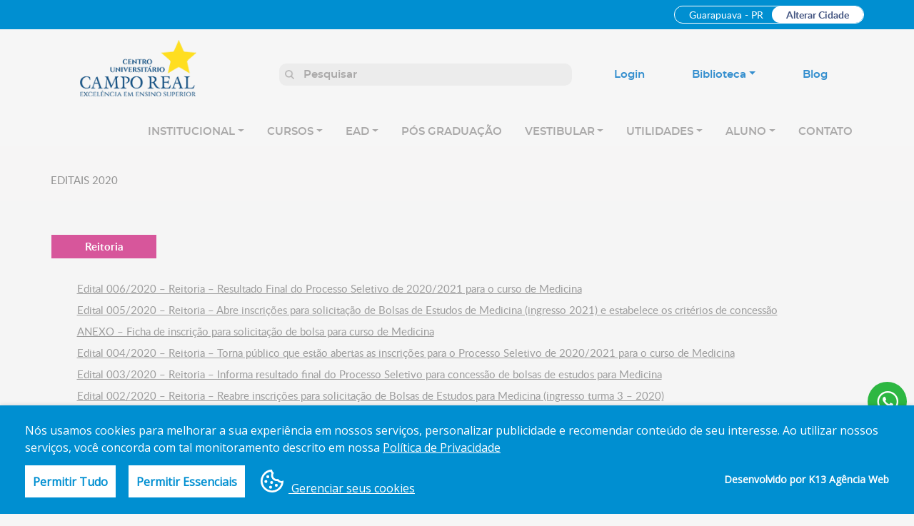

--- FILE ---
content_type: text/html; charset=UTF-8
request_url: https://guarapuava.camporeal.edu.br/editais-2020/
body_size: 15544
content:
<!DOCTYPE HTML><html lang="pt-br"><head><script data-no-optimize="1">var litespeed_docref=sessionStorage.getItem("litespeed_docref");litespeed_docref&&(Object.defineProperty(document,"referrer",{get:function(){return litespeed_docref}}),sessionStorage.removeItem("litespeed_docref"));</script> <meta http-equiv="X-UA-Compatible" content="IE=Edge"><meta charset="UTF-8"><title>  Editais 2020 | Centro Universitário Campo Real Guarapuava </title><meta http-equiv="content-type" content="text/html; charset=UTF-8"><meta name="viewport" content="width=device-width,initial-scale=1">  <meta property="og:title" content="Editais 2020"><link rel="pingback" href="https://guarapuava.camporeal.edu.br/wp/xmlrpc.php">  <!-- Favicon --><link rel="apple-touch-icon" sizes="57x57" href="https://guarapuava.camporeal.edu.br/content/themes/unicampo/assets/imgs/favicon/apple-icon-57x57.png"><link rel="apple-touch-icon" sizes="60x60" href="https://guarapuava.camporeal.edu.br/content/themes/unicampo/assets/imgs/favicon/apple-icon-60x60.png"><link rel="apple-touch-icon" sizes="72x72" href="https://guarapuava.camporeal.edu.br/content/themes/unicampo/assets/imgs/favicon/apple-icon-72x72.png"><link rel="apple-touch-icon" sizes="76x76" href="https://guarapuava.camporeal.edu.br/content/themes/unicampo/assets/imgs/favicon/apple-icon-76x76.png"><link rel="apple-touch-icon" sizes="114x114" href="https://guarapuava.camporeal.edu.br/content/themes/unicampo/assets/imgs/favicon/apple-icon-114x114.png"><link rel="apple-touch-icon" sizes="120x120" href="https://guarapuava.camporeal.edu.br/content/themes/unicampo/assets/imgs/favicon/apple-icon-120x120.png"><link rel="apple-touch-icon" sizes="144x144" href="https://guarapuava.camporeal.edu.br/content/themes/unicampo/assets/imgs/favicon/apple-icon-144x144.png"><link rel="apple-touch-icon" sizes="152x152" href="https://guarapuava.camporeal.edu.br/content/themes/unicampo/assets/imgs/favicon/apple-icon-152x152.png"><link rel="apple-touch-icon" sizes="180x180" href="https://guarapuava.camporeal.edu.br/content/themes/unicampo/assets/imgs/favicon/apple-icon-180x180.png"><link rel="icon" type="image/png" sizes="192x192" href="https://guarapuava.camporeal.edu.br/content/themes/unicampo/assets/imgs/favicon/android-icon-192x192.png"><link rel="icon" type="image/png" sizes="32x32" href="https://guarapuava.camporeal.edu.br/content/themes/unicampo/assets/imgs/favicon/favicon-32x32.png"><link rel="icon" type="image/png" sizes="96x96" href="https://guarapuava.camporeal.edu.br/content/themes/unicampo/assets/imgs/favicon/favicon-96x96.png"><link rel="icon" type="image/png" sizes="16x16" href="https://guarapuava.camporeal.edu.br/content/themes/unicampo/assets/imgs/favicon/favicon-16x16.png"><link rel="manifest" href="https://guarapuava.camporeal.edu.br/content/themes/unicampo/assets/imgs/favicon/manifest.json"><meta name="msapplication-TileColor" content="#ffffff"><meta name="msapplication-TileImage" content="https://guarapuava.camporeal.edu.br/content/themes/unicampo/assets/imgs/favicon/ms-icon-144x144.png"><meta name="theme-color" content="#ffffff"><!-- Style --><link rel="stylesheet" type="text/css" href="https://guarapuava.camporeal.edu.br/content/themes/unicampo/assets/css/1761053454346-style.min.css"><div id="fb-root"></div><script>!function(e,t,n){var o,s=e.getElementsByTagName(t)[0];e.getElementById(n)||((o=e.createElement(t)).id=n,o.src="https://connect.facebook.net/pt_BR/sdk.js#xfbml=1&version=v3.0&appId=175208866450708&autoLogAppEvents=1",s.parentNode.insertBefore(o,s))}(document,"script","facebook-jssdk")</script><script src="//receiver.posclick.dinamize.com/forms/js/317685_1130.js"></script> <!-- Global site tag (gtag.js) - Google Analytics -->
<script async src="https://www.googletagmanager.com/gtag/js?id=UA-52757658-1"></script>
<script>
  window.dataLayer = window.dataLayer || [];
  function gtag(){dataLayer.push(arguments);}
  gtag('js', new Date());

  gtag('config', 'UA-52757658-1');
</script>

<!-- RD Station -->
<script type="text/javascript" async src="https://d335luupugsy2.cloudfront.net/js/loader-scripts/de3be899-043b-4d3d-a1c7-46af13d064fe-loader.js" ></script>
<!-- End RD Station -->

<script src='https://lgpdk13.com.br/lgpd/k13-lgpd-script.min.js' id='k13-lgpd-script'
          data-primary-color='#008fd1' 
          data-secondary-color='#FEA540'
          data-position-side='left'
          data-position-icon-x='2'
          data-position-icon-y='130'
          data-position-icon-mobile-x='2'
          data-position-icon-mobile-y='130'
          data-position-side-mobile='left'
></script> <meta name='robots' content='index, follow, max-image-preview:large, max-snippet:-1, max-video-preview:-1' />

	<!-- This site is optimized with the Yoast SEO plugin v18.0 - https://yoast.com/wordpress/plugins/seo/ -->
	<link rel="canonical" href="https://guarapuava.camporeal.edu.br/editais-2020/" />
	<meta property="og:locale" content="pt_BR" />
	<meta property="og:type" content="article" />
	<meta property="og:title" content="Editais 2020 - Centro Universitário Campo Real Guarapuava" />
	<meta property="og:description" content="Reitoria Edital 006/2020 – Reitoria – Resultado Final do Processo Seletivo de 2020/2021 para o curso de Medicina Edital 005/2020 – Reitoria – Abre inscrições para solicitação de Bolsas de Estudos de Medicina (ingresso 2021) e estabelece os critérios de concessão ANEXO &#8211; Ficha de inscrição para solicitação de bolsa para curso de Medicina Edital [&hellip;]" />
	<meta property="og:url" content="https://guarapuava.camporeal.edu.br/editais-2020/" />
	<meta property="og:site_name" content="Centro Universitário Campo Real Guarapuava" />
	<meta property="article:published_time" content="2019-12-19T20:59:33+00:00" />
	<meta property="article:modified_time" content="2023-10-20T11:10:52+00:00" />
	<meta name="twitter:card" content="summary" />
	<meta name="twitter:label1" content="Escrito por" />
	<meta name="twitter:data1" content="camporeal" />
	<meta name="twitter:label2" content="Est. tempo de leitura" />
	<meta name="twitter:data2" content="17 minutes" />
	<script type="application/ld+json" class="yoast-schema-graph">{"@context":"https://schema.org","@graph":[{"@type":"WebSite","@id":"https://guarapuava.camporeal.edu.br/#website","url":"https://guarapuava.camporeal.edu.br/","name":"Centro Universitário Campo Real Guarapuava","description":"","potentialAction":[{"@type":"SearchAction","target":{"@type":"EntryPoint","urlTemplate":"https://guarapuava.camporeal.edu.br/?s={search_term_string}"},"query-input":"required name=search_term_string"}],"inLanguage":"pt-BR"},{"@type":"WebPage","@id":"https://guarapuava.camporeal.edu.br/editais-2020/#webpage","url":"https://guarapuava.camporeal.edu.br/editais-2020/","name":"Editais 2020 - Centro Universitário Campo Real Guarapuava","isPartOf":{"@id":"https://guarapuava.camporeal.edu.br/#website"},"datePublished":"2019-12-19T20:59:33+00:00","dateModified":"2023-10-20T11:10:52+00:00","author":{"@id":"https://guarapuava.camporeal.edu.br/#/schema/person/bcb21a28f756f770b3adc20c309f6936"},"breadcrumb":{"@id":"https://guarapuava.camporeal.edu.br/editais-2020/#breadcrumb"},"inLanguage":"pt-BR","potentialAction":[{"@type":"ReadAction","target":["https://guarapuava.camporeal.edu.br/editais-2020/"]}]},{"@type":"BreadcrumbList","@id":"https://guarapuava.camporeal.edu.br/editais-2020/#breadcrumb","itemListElement":[{"@type":"ListItem","position":1,"name":"Home","item":"https://guarapuava.camporeal.edu.br/"},{"@type":"ListItem","position":2,"name":"Editais 2020"}]},{"@type":"Person","@id":"https://guarapuava.camporeal.edu.br/#/schema/person/bcb21a28f756f770b3adc20c309f6936","name":"camporeal","image":{"@type":"ImageObject","@id":"https://guarapuava.camporeal.edu.br/#personlogo","inLanguage":"pt-BR","url":"https://secure.gravatar.com/avatar/2fbdeaba0402aea0a741ebb1a37cf4e8?s=96&d=https%3A%2F%2Fdl.dropboxusercontent.com%2Fu%2F52660714%2F2ends%2Fdefaultx.png&r=g","contentUrl":"https://secure.gravatar.com/avatar/2fbdeaba0402aea0a741ebb1a37cf4e8?s=96&d=https%3A%2F%2Fdl.dropboxusercontent.com%2Fu%2F52660714%2F2ends%2Fdefaultx.png&r=g","caption":"camporeal"},"url":"https://guarapuava.camporeal.edu.br/author/camporeal/"}]}</script>
	<!-- / Yoast SEO plugin. -->


<link rel='dns-prefetch' href='//s.w.org' />
<link rel="alternate" type="application/rss+xml" title="Feed de comentários para Centro Universitário Campo Real Guarapuava &raquo; Editais 2020" href="https://guarapuava.camporeal.edu.br/editais-2020/feed/" />
<script type="text/javascript">
window._wpemojiSettings = {"baseUrl":"https:\/\/s.w.org\/images\/core\/emoji\/13.1.0\/72x72\/","ext":".png","svgUrl":"https:\/\/s.w.org\/images\/core\/emoji\/13.1.0\/svg\/","svgExt":".svg","source":{"concatemoji":"https:\/\/guarapuava.camporeal.edu.br\/wp\/wp-includes\/js\/wp-emoji-release.min.js?ver=5.9"}};
/*! This file is auto-generated */
!function(e,a,t){var n,r,o,i=a.createElement("canvas"),p=i.getContext&&i.getContext("2d");function s(e,t){var a=String.fromCharCode;p.clearRect(0,0,i.width,i.height),p.fillText(a.apply(this,e),0,0);e=i.toDataURL();return p.clearRect(0,0,i.width,i.height),p.fillText(a.apply(this,t),0,0),e===i.toDataURL()}function c(e){var t=a.createElement("script");t.src=e,t.defer=t.type="text/javascript",a.getElementsByTagName("head")[0].appendChild(t)}for(o=Array("flag","emoji"),t.supports={everything:!0,everythingExceptFlag:!0},r=0;r<o.length;r++)t.supports[o[r]]=function(e){if(!p||!p.fillText)return!1;switch(p.textBaseline="top",p.font="600 32px Arial",e){case"flag":return s([127987,65039,8205,9895,65039],[127987,65039,8203,9895,65039])?!1:!s([55356,56826,55356,56819],[55356,56826,8203,55356,56819])&&!s([55356,57332,56128,56423,56128,56418,56128,56421,56128,56430,56128,56423,56128,56447],[55356,57332,8203,56128,56423,8203,56128,56418,8203,56128,56421,8203,56128,56430,8203,56128,56423,8203,56128,56447]);case"emoji":return!s([10084,65039,8205,55357,56613],[10084,65039,8203,55357,56613])}return!1}(o[r]),t.supports.everything=t.supports.everything&&t.supports[o[r]],"flag"!==o[r]&&(t.supports.everythingExceptFlag=t.supports.everythingExceptFlag&&t.supports[o[r]]);t.supports.everythingExceptFlag=t.supports.everythingExceptFlag&&!t.supports.flag,t.DOMReady=!1,t.readyCallback=function(){t.DOMReady=!0},t.supports.everything||(n=function(){t.readyCallback()},a.addEventListener?(a.addEventListener("DOMContentLoaded",n,!1),e.addEventListener("load",n,!1)):(e.attachEvent("onload",n),a.attachEvent("onreadystatechange",function(){"complete"===a.readyState&&t.readyCallback()})),(n=t.source||{}).concatemoji?c(n.concatemoji):n.wpemoji&&n.twemoji&&(c(n.twemoji),c(n.wpemoji)))}(window,document,window._wpemojiSettings);
</script>
<style type="text/css">
img.wp-smiley,
img.emoji {
	display: inline !important;
	border: none !important;
	box-shadow: none !important;
	height: 1em !important;
	width: 1em !important;
	margin: 0 0.07em !important;
	vertical-align: -0.1em !important;
	background: none !important;
	padding: 0 !important;
}
</style>
	<link rel='stylesheet' id='wp-block-library-css'  href='https://guarapuava.camporeal.edu.br/wp/wp-includes/css/dist/block-library/style.min.css?ver=5.9' type='text/css' media='all' />
<style id='global-styles-inline-css' type='text/css'>
body{--wp--preset--color--black: #000000;--wp--preset--color--cyan-bluish-gray: #abb8c3;--wp--preset--color--white: #ffffff;--wp--preset--color--pale-pink: #f78da7;--wp--preset--color--vivid-red: #cf2e2e;--wp--preset--color--luminous-vivid-orange: #ff6900;--wp--preset--color--luminous-vivid-amber: #fcb900;--wp--preset--color--light-green-cyan: #7bdcb5;--wp--preset--color--vivid-green-cyan: #00d084;--wp--preset--color--pale-cyan-blue: #8ed1fc;--wp--preset--color--vivid-cyan-blue: #0693e3;--wp--preset--color--vivid-purple: #9b51e0;--wp--preset--gradient--vivid-cyan-blue-to-vivid-purple: linear-gradient(135deg,rgba(6,147,227,1) 0%,rgb(155,81,224) 100%);--wp--preset--gradient--light-green-cyan-to-vivid-green-cyan: linear-gradient(135deg,rgb(122,220,180) 0%,rgb(0,208,130) 100%);--wp--preset--gradient--luminous-vivid-amber-to-luminous-vivid-orange: linear-gradient(135deg,rgba(252,185,0,1) 0%,rgba(255,105,0,1) 100%);--wp--preset--gradient--luminous-vivid-orange-to-vivid-red: linear-gradient(135deg,rgba(255,105,0,1) 0%,rgb(207,46,46) 100%);--wp--preset--gradient--very-light-gray-to-cyan-bluish-gray: linear-gradient(135deg,rgb(238,238,238) 0%,rgb(169,184,195) 100%);--wp--preset--gradient--cool-to-warm-spectrum: linear-gradient(135deg,rgb(74,234,220) 0%,rgb(151,120,209) 20%,rgb(207,42,186) 40%,rgb(238,44,130) 60%,rgb(251,105,98) 80%,rgb(254,248,76) 100%);--wp--preset--gradient--blush-light-purple: linear-gradient(135deg,rgb(255,206,236) 0%,rgb(152,150,240) 100%);--wp--preset--gradient--blush-bordeaux: linear-gradient(135deg,rgb(254,205,165) 0%,rgb(254,45,45) 50%,rgb(107,0,62) 100%);--wp--preset--gradient--luminous-dusk: linear-gradient(135deg,rgb(255,203,112) 0%,rgb(199,81,192) 50%,rgb(65,88,208) 100%);--wp--preset--gradient--pale-ocean: linear-gradient(135deg,rgb(255,245,203) 0%,rgb(182,227,212) 50%,rgb(51,167,181) 100%);--wp--preset--gradient--electric-grass: linear-gradient(135deg,rgb(202,248,128) 0%,rgb(113,206,126) 100%);--wp--preset--gradient--midnight: linear-gradient(135deg,rgb(2,3,129) 0%,rgb(40,116,252) 100%);--wp--preset--duotone--dark-grayscale: url('#wp-duotone-dark-grayscale');--wp--preset--duotone--grayscale: url('#wp-duotone-grayscale');--wp--preset--duotone--purple-yellow: url('#wp-duotone-purple-yellow');--wp--preset--duotone--blue-red: url('#wp-duotone-blue-red');--wp--preset--duotone--midnight: url('#wp-duotone-midnight');--wp--preset--duotone--magenta-yellow: url('#wp-duotone-magenta-yellow');--wp--preset--duotone--purple-green: url('#wp-duotone-purple-green');--wp--preset--duotone--blue-orange: url('#wp-duotone-blue-orange');--wp--preset--font-size--small: 13px;--wp--preset--font-size--medium: 20px;--wp--preset--font-size--large: 36px;--wp--preset--font-size--x-large: 42px;}.has-black-color{color: var(--wp--preset--color--black) !important;}.has-cyan-bluish-gray-color{color: var(--wp--preset--color--cyan-bluish-gray) !important;}.has-white-color{color: var(--wp--preset--color--white) !important;}.has-pale-pink-color{color: var(--wp--preset--color--pale-pink) !important;}.has-vivid-red-color{color: var(--wp--preset--color--vivid-red) !important;}.has-luminous-vivid-orange-color{color: var(--wp--preset--color--luminous-vivid-orange) !important;}.has-luminous-vivid-amber-color{color: var(--wp--preset--color--luminous-vivid-amber) !important;}.has-light-green-cyan-color{color: var(--wp--preset--color--light-green-cyan) !important;}.has-vivid-green-cyan-color{color: var(--wp--preset--color--vivid-green-cyan) !important;}.has-pale-cyan-blue-color{color: var(--wp--preset--color--pale-cyan-blue) !important;}.has-vivid-cyan-blue-color{color: var(--wp--preset--color--vivid-cyan-blue) !important;}.has-vivid-purple-color{color: var(--wp--preset--color--vivid-purple) !important;}.has-black-background-color{background-color: var(--wp--preset--color--black) !important;}.has-cyan-bluish-gray-background-color{background-color: var(--wp--preset--color--cyan-bluish-gray) !important;}.has-white-background-color{background-color: var(--wp--preset--color--white) !important;}.has-pale-pink-background-color{background-color: var(--wp--preset--color--pale-pink) !important;}.has-vivid-red-background-color{background-color: var(--wp--preset--color--vivid-red) !important;}.has-luminous-vivid-orange-background-color{background-color: var(--wp--preset--color--luminous-vivid-orange) !important;}.has-luminous-vivid-amber-background-color{background-color: var(--wp--preset--color--luminous-vivid-amber) !important;}.has-light-green-cyan-background-color{background-color: var(--wp--preset--color--light-green-cyan) !important;}.has-vivid-green-cyan-background-color{background-color: var(--wp--preset--color--vivid-green-cyan) !important;}.has-pale-cyan-blue-background-color{background-color: var(--wp--preset--color--pale-cyan-blue) !important;}.has-vivid-cyan-blue-background-color{background-color: var(--wp--preset--color--vivid-cyan-blue) !important;}.has-vivid-purple-background-color{background-color: var(--wp--preset--color--vivid-purple) !important;}.has-black-border-color{border-color: var(--wp--preset--color--black) !important;}.has-cyan-bluish-gray-border-color{border-color: var(--wp--preset--color--cyan-bluish-gray) !important;}.has-white-border-color{border-color: var(--wp--preset--color--white) !important;}.has-pale-pink-border-color{border-color: var(--wp--preset--color--pale-pink) !important;}.has-vivid-red-border-color{border-color: var(--wp--preset--color--vivid-red) !important;}.has-luminous-vivid-orange-border-color{border-color: var(--wp--preset--color--luminous-vivid-orange) !important;}.has-luminous-vivid-amber-border-color{border-color: var(--wp--preset--color--luminous-vivid-amber) !important;}.has-light-green-cyan-border-color{border-color: var(--wp--preset--color--light-green-cyan) !important;}.has-vivid-green-cyan-border-color{border-color: var(--wp--preset--color--vivid-green-cyan) !important;}.has-pale-cyan-blue-border-color{border-color: var(--wp--preset--color--pale-cyan-blue) !important;}.has-vivid-cyan-blue-border-color{border-color: var(--wp--preset--color--vivid-cyan-blue) !important;}.has-vivid-purple-border-color{border-color: var(--wp--preset--color--vivid-purple) !important;}.has-vivid-cyan-blue-to-vivid-purple-gradient-background{background: var(--wp--preset--gradient--vivid-cyan-blue-to-vivid-purple) !important;}.has-light-green-cyan-to-vivid-green-cyan-gradient-background{background: var(--wp--preset--gradient--light-green-cyan-to-vivid-green-cyan) !important;}.has-luminous-vivid-amber-to-luminous-vivid-orange-gradient-background{background: var(--wp--preset--gradient--luminous-vivid-amber-to-luminous-vivid-orange) !important;}.has-luminous-vivid-orange-to-vivid-red-gradient-background{background: var(--wp--preset--gradient--luminous-vivid-orange-to-vivid-red) !important;}.has-very-light-gray-to-cyan-bluish-gray-gradient-background{background: var(--wp--preset--gradient--very-light-gray-to-cyan-bluish-gray) !important;}.has-cool-to-warm-spectrum-gradient-background{background: var(--wp--preset--gradient--cool-to-warm-spectrum) !important;}.has-blush-light-purple-gradient-background{background: var(--wp--preset--gradient--blush-light-purple) !important;}.has-blush-bordeaux-gradient-background{background: var(--wp--preset--gradient--blush-bordeaux) !important;}.has-luminous-dusk-gradient-background{background: var(--wp--preset--gradient--luminous-dusk) !important;}.has-pale-ocean-gradient-background{background: var(--wp--preset--gradient--pale-ocean) !important;}.has-electric-grass-gradient-background{background: var(--wp--preset--gradient--electric-grass) !important;}.has-midnight-gradient-background{background: var(--wp--preset--gradient--midnight) !important;}.has-small-font-size{font-size: var(--wp--preset--font-size--small) !important;}.has-medium-font-size{font-size: var(--wp--preset--font-size--medium) !important;}.has-large-font-size{font-size: var(--wp--preset--font-size--large) !important;}.has-x-large-font-size{font-size: var(--wp--preset--font-size--x-large) !important;}
</style>
<link rel="https://api.w.org/" href="https://guarapuava.camporeal.edu.br/wp-json/" /><link rel="alternate" type="application/json" href="https://guarapuava.camporeal.edu.br/wp-json/wp/v2/posts/81040" /><link rel="EditURI" type="application/rsd+xml" title="RSD" href="https://guarapuava.camporeal.edu.br/wp/xmlrpc.php?rsd" />
<link rel="wlwmanifest" type="application/wlwmanifest+xml" href="https://guarapuava.camporeal.edu.br/wp/wp-includes/wlwmanifest.xml" /> 
<meta name="generator" content="WordPress 5.9" />
<link rel='shortlink' href='https://guarapuava.camporeal.edu.br/?p=81040' />
<link rel="alternate" type="application/json+oembed" href="https://guarapuava.camporeal.edu.br/wp-json/oembed/1.0/embed?url=https%3A%2F%2Fguarapuava.camporeal.edu.br%2Feditais-2020%2F" />
<link rel="alternate" type="text/xml+oembed" href="https://guarapuava.camporeal.edu.br/wp-json/oembed/1.0/embed?url=https%3A%2F%2Fguarapuava.camporeal.edu.br%2Feditais-2020%2F&#038;format=xml" />
 </head>  <body><header><div class="switch-campus"><div class="container"><div class="switch"><span class="actual">Guarapuava - PR</span> <a href="https://camporeal.edu.br/">Alterar Cidade</a></div></div></div><nav class="navbar navbar-expand-lg compensate-for-scrollbar"><div class="container"><a class="navbar-brand logo d-lg-none" href="index.php"><img src="https://guarapuava.camporeal.edu.br/content/themes/unicampo/assets/imgs/logo.png" alt=""> </a><button class="navbar-toggler collapsed" type="button" data-toggle="collapse" data-target="#menuMobile"><span class="line"></span> <span class="line"></span> <span class="line"></span></button><div class="collapse navbar-collapse" id="menuMobile"><ul class="navbar-nav"><li class="d-none d-lg-inline-block"><a class="navbar-brand logo" href="https://guarapuava.camporeal.edu.br/"><img src="https://guarapuava.camporeal.edu.br/content/themes/unicampo/assets/imgs/logo.png" alt=""></a></li><li class="nav-item search"><form action="https://guarapuava.camporeal.edu.br/pesquisa" method="GET"><button type="submit"></button> <input type="text" name="busca" placeholder="Pesquisar"></form></li><li class="nav-item"><a class="nav-link" href="https://auth.camporeal.edu.br" id="navbardrop2">Login</a></li><li class="nav-item dropdown"><a class="nav-link dropdown-toggle" href="#" id="navbardrop4" data-toggle="dropdown">Biblioteca</a><div class="dropdown-menu"><a class="dropdown-item" target="_blank" href="https://auth.camporeal.edu.br/">Minha Biblioteca</a> <a class="dropdown-item" target="_blank" href="http://acervo.camporeal.edu.br/index.html">SophiA Biblioteca</a></div></li><li class="nav-item"><!--                        <a class="nav-link" href="https://cep.camporeal.edu.br/" target="_blank" title="Comitê de Ética em Pesquisa">Comitê de Ética</a>--> <a class="nav-link" href="https://guarapuava.camporeal.edu.br/blog" target="" title="Blog">Blog</a></li></ul><ul class="navbar-nav menu"><li><a class="navbar-brand logo-small" href="https://guarapuava.camporeal.edu.br"><img src="https://guarapuava.camporeal.edu.br/content/themes/unicampo/assets/imgs/logo.png" alt=""></a></li><li class="nav-item dropdown"><a class="nav-link dropdown-toggle " href="#" id="navbardrop" data-toggle="dropdown">Institucional</a><div class="dropdown-menu"><a class="dropdown-item" href="https://guarapuava.camporeal.edu.br/institucional/historico/">Histórico</a> <a class="dropdown-item" href="https://guarapuava.camporeal.edu.br/institucional/reitoria/">Reitoria</a> <a class="dropdown-item" href="https://guarapuava.camporeal.edu.br/institucional/infraestrutura/">Infraestrutura</a> <a class="dropdown-item" href="https://guarapuava.camporeal.edu.br/editais/">Editais</a> <a class="dropdown-item" href="https://guarapuava.camporeal.edu.br/institucional/publicacoes-legais/">Publicações Legais</a><!--                            <a class="dropdown-item" href="--> <!--/campo-real-de-portas-abertas/">Portas Abertas</a>--><!--                            <a class="dropdown-item" href="--> <!--/oportunidade-real/">Oportunidade Real</a>--></div></li><li class="nav-item dropdown"><a class="nav-link dropdown-toggle " href="/cursos" id="navbardrop3">Cursos</a><div class="dropdown-menu two-columns">  <a class="dropdown-item" href="https://guarapuava.camporeal.edu.br/?post_type=cursos&#038;p=252">Administração</a>  <a class="dropdown-item" href="https://guarapuava.camporeal.edu.br/?post_type=cursos&#038;p=251">Arquitetura e Urbanismo</a>  <a class="dropdown-item" href="https://guarapuava.camporeal.edu.br/?post_type=cursos&#038;p=250">Biomedicina</a>  <a class="dropdown-item" href="https://guarapuava.camporeal.edu.br/?post_type=cursos&#038;p=63559">Ciências Contábeis</a>  <a class="dropdown-item" href="https://guarapuava.camporeal.edu.br/?post_type=cursos&#038;p=249">Direito</a>  <a class="dropdown-item" href="https://guarapuava.camporeal.edu.br/?post_type=cursos&#038;p=248">Enfermagem</a>  <a class="dropdown-item" href="https://guarapuava.camporeal.edu.br/?post_type=cursos&#038;p=247">Engenharia Agronômica</a>  <a class="dropdown-item" href="https://guarapuava.camporeal.edu.br/?post_type=cursos&#038;p=246">Engenharia Civil</a>  <a class="dropdown-item" href="https://guarapuava.camporeal.edu.br/?post_type=cursos&#038;p=75152">Engenharia de Software</a>  <a class="dropdown-item" href="https://guarapuava.camporeal.edu.br/?post_type=cursos&#038;p=245">Engenharia Elétrica</a>  <a class="dropdown-item" href="https://guarapuava.camporeal.edu.br/?post_type=cursos&#038;p=244">Engenharia Mecânica</a>  <a class="dropdown-item" href="https://guarapuava.camporeal.edu.br/?post_type=cursos&#038;p=89186">Farmácia</a>  <a class="dropdown-item" href="https://guarapuava.camporeal.edu.br/?post_type=cursos&#038;p=63561">Fisioterapia</a>  <a class="dropdown-item" href="https://guarapuava.camporeal.edu.br/?post_type=cursos&#038;p=43149">Medicina</a>  <a class="dropdown-item" href="https://guarapuava.camporeal.edu.br/?post_type=cursos&#038;p=242">Medicina Veterinária</a>  <a class="dropdown-item" href="https://guarapuava.camporeal.edu.br/?post_type=cursos&#038;p=241">Nutrição</a>  <a class="dropdown-item" href="https://guarapuava.camporeal.edu.br/?post_type=cursos&#038;p=93727">Odontologia</a>  <a class="dropdown-item" href="https://guarapuava.camporeal.edu.br/?post_type=cursos&#038;p=240">Psicologia</a>  <a class="dropdown-item" href="https://guarapuava.camporeal.edu.br/?post_type=cursos&#038;p=239">Publicidade e Propaganda</a>  <a class="dropdown-item" href="https://guarapuava.camporeal.edu.br/?post_type=cursos&#038;p=137969">Terapia Ocupacional</a>  </div></li><li class="nav-item dropdown"><a class="nav-link dropdown-toggle" href="/ead" id="navbardrop6">EAD</a><div class="dropdown-menu two-columns">  <a class="dropdown-item" href="https://guarapuava.camporeal.edu.br/?post_type=ead&#038;p=80307">DESIGN DE INTERIORES</a>  <a class="dropdown-item" href="https://guarapuava.camporeal.edu.br/?post_type=ead&#038;p=80308">EDUCAÇÃO FÍSICA BACHARELADO</a>  <a class="dropdown-item" href="https://guarapuava.camporeal.edu.br/?post_type=ead&#038;p=80310">ENGENHARIA AMBIENTAL</a>  <a class="dropdown-item" href="https://guarapuava.camporeal.edu.br/?post_type=ead&#038;p=80312">FONOAUDIOLOGIA</a>  <a class="dropdown-item" href="https://guarapuava.camporeal.edu.br/?post_type=ead&#038;p=80315">PEDAGOGIA</a>  </div></li><li class="nav-item"><a class="nav-link " href="https://guarapuava.camporeal.edu.br/pos-graduacao">Pós Graduação</a></li><li class="nav-item dropdown"><a class="nav-link dropdown-toggle" href="#" id="navbardrop" data-toggle="dropdown">Vestibular</a><div class="dropdown-menu">  <a class="dropdown-item" target="_blank" href="https://camporeal.camporeal.edu.br/vestibular">Vestibular de Verão</a>  <a class="dropdown-item" target="_blank" href="https://camporeal.camporeal.edu.br/medicina">Vestibular de Medicina 2026-1</a>  </div></li><li class="nav-item dropdown"><a class="nav-link dropdown-toggle" href="#" id="navbardrop4" data-toggle="dropdown">Utilidades</a><div class="dropdown-menu dropdown-menu-right two-columns">  <a class="dropdown-item" href="https://camporeal.camporeal.edu.br/incentivos-campo-real">Bolsas e Incentivos</a>  <a class="dropdown-item" href="https://camporeal.camporeal.edu.br/cpa">CPA</a>  <a class="dropdown-item" href="https://guarapuava.camporeal.edu.br/colap-campo-real-comissao-local-de-acompanhamento-e-controle-social-do-programa-universidade-para-todos-prouni/">COLAP</a>  <a class="dropdown-item" href="https://guarapuava.camporeal.edu.br/projetos/comissao-de-etica-no-uso-de-animais-ceua/">Comissão de Ética no Uso de Animais</a>  <a class="dropdown-item" href="https://cep.camporeal.edu.br/">Comitê de Ética em Pesquisa</a>  <a class="dropdown-item" href="http://diploma.camporeal.edu.br/">Diploma Digital </a>  <a class="dropdown-item" href="https://guarapuava.camporeal.edu.br/content/uploads/2017/01/Relat%C3%B3rio-EDH.pdf">Educação em Direitos Humanos</a>  <a class="dropdown-item" href="https://guarapuava.camporeal.edu.br/editais/">Editais</a>  <a class="dropdown-item" href="https://guarapuava.camporeal.edu.br/cursos-de-extensao/">Extensão</a>  <a class="dropdown-item" href="https://guarapuava.camporeal.edu.br/infocampo-informativo-do-centro-universitario-campo-real/">InfoCampo</a>  <a class="dropdown-item" href="https://guarapuava.camporeal.edu.br/intercampo/">Intercampo </a>  <a class="dropdown-item" href="https://guarapuava.camporeal.edu.br/logos-campo-real/">Logos Campo Real</a>  <a class="dropdown-item" href="https://guarapuava.camporeal.edu.br/nucleo-de-apoio-psicopedagogico-napp/">NAPP e NAPC</a>  <a class="dropdown-item" href="https://guarapuava.camporeal.edu.br/oportunidade-real/">Oportunidade Real</a>  <a class="dropdown-item" href="https://guarapuava.camporeal.edu.br/projetos/portal-do-egresso/">Portal do Egresso </a>  <a class="dropdown-item" href="https://portal.ubeducacional.com.br/FrameHTML/web/app/RH/PortalMeuRH/#/login">Portal do RH</a>  <a class="dropdown-item" href="https://guarapuava.camporeal.edu.br/programa-de-monitoria/">Programa de Monitoria</a>  <a class="dropdown-item" href="https://guarapuava.camporeal.edu.br/publicacoes-cientificas/">Publicações Científicas</a>  <a class="dropdown-item" href="https://revista.camporeal.edu.br/">Revistas Campo Real</a>  <a class="dropdown-item" href="https://linktr.ee/WhatsAppCampo">WhatsApp Campo Real </a>  </div></li><li class="nav-item dropdown"><a class="nav-link dropdown-toggle" href="#" id="navbardrop5" data-toggle="dropdown">Aluno</a><div class="dropdown-menu dropdown-menu-right two-columns">  <a class="dropdown-item" href="https://guarapuava.camporeal.edu.br/content/uploads/2025/04/Segunda-chamada.pdf">2ª Chamada</a>  <a class="dropdown-item" href="http://nfe.ubeducacional.com.br/camporeal/boletopagina/">2ª Via de Boleto</a>  <a class="dropdown-item" href="https://guarapuava.camporeal.edu.br/content/uploads/2014/06/Atestado-de-matricula.pdf">Atestado de Matrícula</a>  <a class="dropdown-item" href="https://guarapuava.camporeal.edu.br/cidadania_real/">Atividades Complementares e Sociais</a>  <a class="dropdown-item" href="https://guarapuava.camporeal.edu.br/utilidades/biblioteca/">Biblioteca</a>  <a class="dropdown-item" href="https://guarapuava.camporeal.edu.br/calendario-academico/">Calendário Acadêmico</a>  <a class="dropdown-item" href="https://guarapuava.camporeal.edu.br/calendario-provas/">Calendário de Provas</a>  <a class="dropdown-item" href="http://auth.camporeal.edu.br/">Carteirinha de Estudante</a>  <a class="dropdown-item" href="https://guarapuava.camporeal.edu.br/declaracoes-e-formularios/">Central de Estágios - TCC</a>  <a class="dropdown-item" href="https://guarapuava.camporeal.edu.br/ensalamento-2/">Ensalamento</a>  <a class="dropdown-item" href="https://guarapuava.camporeal.edu.br/horarios-das-aulas/">Horário de Aulas</a>  <a class="dropdown-item" href="https://guarapuava.camporeal.edu.br/content/uploads/2025/06/manual-academico-2025.pdf">Manual do Acadêmico</a>  <a class="dropdown-item" href="https://guarapuava.camporeal.edu.br/content/uploads/2022/10/Manual-de-Formaturas-2023.pdf">Manual de Formatura</a>  <a class="dropdown-item" href="https://guarapuava.camporeal.edu.br/content/uploads/2023/11/Manual-de-Normas-Tecnicas-para-Trabalhos-Academicos-Coligadas-UB.pdf">Manual de Trabalhos Acadêmicos</a>  <a class="dropdown-item" href="http://www.integrafaculdades.com.br/biblioteca/index.php?ins=cr">Minha Biblioteca </a>  <a class="dropdown-item" href="https://guarapuava.camporeal.edu.br/noticias/saiba-mais-sobre-o-seguro-escolar-campo-real/">Seguro Escolar </a>  <a class="dropdown-item" href="https://camporeal.camporeal.edu.br/sapien">Sapien</a>  <a class="dropdown-item" href="https://camporeal.camporeal.edu.br/simulado-preparatorio-de-carreiras-2025">Simulado Preparatório</a>   <a class="dropdown-item" target="_blank" href=""></a>  </div></li><li class="nav-item"><a class="nav-link " href="https://guarapuava.camporeal.edu.br/contato">Contato</a></li></ul></div></div></nav></header><div id="wrapper"> <section><div class="container"><ol class="breadcrumb"><li class="active"><h1 style="display: inline">Editais 2020</h1></li></ol></div></section><section><article><div class="textao t-cor-1"><div class="container"> <h1>Reitoria</h1>
<p><a href="https://guarapuava.camporeal.edu.br/content/uploads/2019/12/Resultado-Final-do-Processo-Seletivo-de-20202021-para-o-curso-de-Medicina.pdf">Edital 006/2020 – Reitoria – Resultado Final do Processo Seletivo de 2020/2021 para o curso de Medicina</a></p>
<p><a href="https://guarapuava.camporeal.edu.br/content/uploads/2019/12/5-2020-Reitoria-abre-inscrições-bolsas-medicina.pdf">Edital 005/2020 – Reitoria – Abre inscrições para solicitação de Bolsas de Estudos de Medicina (ingresso 2021) e estabelece os critérios de concessão</a></p>
<p><a href="https://guarapuava.camporeal.edu.br/content/uploads/2019/12/5-2020-Reitoria-abre-inscrições-bolsas-medicina-1.doc">ANEXO &#8211; Ficha de inscrição para solicitação de bolsa para curso de Medicina</a></p>
<p><a href="https://guarapuava.camporeal.edu.br/content/uploads/2019/12/Edital-Processo-Seletivo-de-2020.pdf">Edital 004/2020 – Reitoria – Torna público que estão abertas as inscrições para o Processo Seletivo de 2020/2021 para o curso de Medicina</a></p>
<p><a href="https://guarapuava.camporeal.edu.br/content/uploads/2019/12/3-2020-REITORIA-Edital-RESULTADO-FINAL-Bolsas-Medicina-2020-2ª-etapa.pdf">Edital 003/2020 &#8211; Reitoria &#8211; Informa resultado final do Processo Seletivo para concessão de bolsas de estudos para Medicina</a></p>
<p><a href="https://guarapuava.camporeal.edu.br/content/uploads/2019/12/2-2020-Reitoria-reabertura-Edital-Bolsas-Medicina-2020.pdf">Edital 002/2020 &#8211; Reitoria &#8211; Reabre inscrições para solicitação de Bolsas de Estudos para Medicina (ingresso turma 3 &#8211; 2020)</a></p>
<p><a href="https://guarapuava.camporeal.edu.br/content/uploads/2019/12/1-2020-REITORIA-Edital-RESULTADO-FINAL-Bolsas-Medicina-2020-1ª-etapa.pdf">Edital 001/2020 &#8211; Reitoria &#8211; Informa resultado final do Processo Seletivo para concessão de bolsas de estudos para o Curso de Medicina</a></p>
<p>&nbsp;</p>
<h1>Pró-Reitoria Acadêmica</h1>
<p><a href="https://guarapuava.camporeal.edu.br/content/uploads/2019/12/40-Edital-RESULTADO-Contratacao-Docente-2020-Criatividade-e-Inovacao.pdf">Edital 040/2020 Pró-Reitoria Acadêmica &#8211; Divulga o Resultado de Banca para Contratação de Docente para os cursos de Engenharia Civil, Engenharia de Software, Engenharia Elétrica e Engenharia Mecânica</a></p>
<p><a href="https://guarapuava.camporeal.edu.br/content/uploads/2019/12/39-Edital-RESULTADO-Contratacao-Docente-2020-Jogos-Digitais.pdf">Edital 039/2020 &#8211; Pró-Reitoria Acadêmica &#8211; Divulga o Resultado de Banca para Contratação de Docente para o curso de Engenharia de Software</a></p>
<p><a href="https://guarapuava.camporeal.edu.br/content/uploads/2019/12/38-Edital-Contratacao-Docente-2020-desenvolimento-web-mobile.pdf">Edital 038/2020 &#8211; Pró-Reitoria Acadêmica &#8211; Divulga Disciplina e Cronograma de Banca para a contratação de docente para o curso de Engenharia de Software</a></p>
<p><a href="https://guarapuava.camporeal.edu.br/content/uploads/2019/12/37-Edital-Contratacao-Docente-2020-banco-de-dados.pdf">Edital 037/2020 &#8211; Pró-Reitoria Acadêmica &#8211; Divulga Disciplina e Cronograma de Banca para a contratação de docente para o curso de Engenharia de Software</a></p>
<p><a href="https://guarapuava.camporeal.edu.br/content/uploads/2019/12/36-Edital-Contratacao-Docente-2020-criatividade.pdf">Edital 036/2020 &#8211; Pró-Reitoria Acadêmica &#8211; Divulga Disciplina e Cronograma de Banca para a contratação de docente para os cursos de Engenharia Civil, Engenharia de Software, Engenharia Elétrica e Engenharia Mecânica</a></p>
<p><a href="https://guarapuava.camporeal.edu.br/content/uploads/2019/12/35-Edital-Contratacao-Docente-2020-jogos-digitais.pdf">Edital 035/2020 &#8211; Pró-Reitoria Acadêmica &#8211; Divulga Disciplina e Cronograma de Banca para a contratação de docente para o curso de Engenharia de Software</a></p>
<p><a href="https://guarapuava.camporeal.edu.br/content/uploads/2019/12/Edital-2-chamada-1o-bimestre.pdf">Edital 033/2020 &#8211; Pró-Reitoria Acadêmica &#8211; Divulga os pareceres dos protocolos referentes à segunda chamada do 1º bimestre de 2020/2</a></p>
<p><a href="https://guarapuava.camporeal.edu.br/content/uploads/2019/12/32-2020-Pro-Reitoria-Academica-abertura-transferencia-medicina-2021-1.pdf">Edital 032/2020 &#8211; Pró-Reitoria Acadêmica &#8211; Divulga abertura de período de inscrições para solicitação de ingresso no curso de Medicina, por meio de transferência de outra instituição de ensino superior brasileira, para o primeiro semestre de 2021</a></p>
<p><a href="https://guarapuava.camporeal.edu.br/content/uploads/2019/12/EDITAL-031-2020.pdf">Edital 031/2020 &#8211; Pró-Reitoria Acadêmica &#8211; Divulga relação de aprovados do Processo Seletivo para Vestibular 2021</a></p>
<p><a href="https://guarapuava.camporeal.edu.br/content/uploads/2019/12/30-20-PROAC-Edital-Simulado-2020-1.pdf">Edital 030/2020 &#8211; Pró-Reitoria Acadêmica &#8211; Divulga as Regras do XI Simulado Preparatório Carreiras 2020</a></p>
<p><a href="https://guarapuava.camporeal.edu.br/content/uploads/2019/12/Edital-Vestibular-de-Verão-2021-2.pdf">Edital 029/2020 &#8211; Pró-Reitoria Acadêmica &#8211; Divulga o Vestibular de Verão/2021 </a></p>
<p><a href="https://guarapuava.camporeal.edu.br/content/uploads/2019/12/28-20-PROAC-Resultado-transferência-medicina-2020-2.pdf">Edital 028/2020 &#8211; Pró-Reitoria Acadêmica &#8211; Divulga classificação para transferência para Medicina, em caso de abertura de vaga</a></p>
<p><a href="https://guarapuava.camporeal.edu.br/content/uploads/2019/12/27-2020-Pró-Reitoria-Acadêmica-abertura-transferência-medicina-2020-2.pdf">Edital 027/2020 &#8211; Pró-Reitoria Acadêmica &#8211; Divulga inscrições para solicitação de ingresso em Medicina, por meio de transferência de outra instituição de ensino superior brasileira, para o segundo semestre de 2020</a></p>
<p><a href="https://guarapuava.camporeal.edu.br/content/uploads/2019/12/edital_cronograma_tcc_bancas_publicidade.pdf">Edital 026/2020 &#8211; Pró-Reitoria Acadêmica &#8211; Divulga as o cronograma das bancas de TCC de Publicidade e Propaganda</a></p>
<p><a href="https://guarapuava.camporeal.edu.br/content/uploads/2019/12/EDITAL-DAS-BANCAS-TCC-2020-1.pdf">Edital 025/2020 &#8211; Pró-Reitoria Acadêmica &#8211; Divulga as datas das bancas avaliadoras do TCC de Engenharia Agronômica </a></p>
<p><a href="https://guarapuava.camporeal.edu.br/content/uploads/2019/12/Edital-0242020-Pró-Reitoria-Acadêmica-.pdf">Edital 024/2020 &#8211; Pró-Reitoria Acadêmica &#8211; Divulga os pareceres dos protocolos referentes à Segunda Chamada 1º Bimestre 2020/1</a></p>
<p><a href="https://guarapuava.camporeal.edu.br/content/uploads/2019/12/EDITAL-VESTIBULAR-INVERNO-2020.pdf">Edital 023/2020 &#8211; Pró-Reitoria Acadêmica &#8211; Divulga o Vestibular de Inverno/2020</a></p>
<p><a href="https://guarapuava.camporeal.edu.br/content/uploads/2019/12/23-2020-PROAC-chamada-matrícula-transferência-medicina-2019-2020-9-3-20.pdf">Edital 022/2020 &#8211; Pró-Reitoria Acadêmica &#8211; Divulga chamada para apresentação de documentos para análise de matrícula por transferência para Medicina</a></p>
<p><a href="https://guarapuava.camporeal.edu.br/content/uploads/2019/12/22-2020-PROAC-chamada-matrícula-transferência-medicina-2019-2020-3-3-20.pdf">Edital 022/2020 &#8211; Pró-Reitoria Acadêmica -Divulga chamada para apresentação de documentos para análise de matrícula por transferência para o curso de Medicina</a></p>
<p><a href="https://guarapuava.camporeal.edu.br/content/uploads/2019/12/21-20-PROAC-7º-Chamada-Medicina-2019-2020.pdf">Edital 021/2020 &#8211; Pró-Reitoria Acadêmica &#8211; Divulga a sétima chamada de Medicina 2019-2020</a></p>
<p><a href="https://guarapuava.camporeal.edu.br/content/uploads/2019/12/Edital-20-2020-Pró-Reitoria-Acadêmica-chamada-matrícula-transferência-medicina-2019-2020-19-02-20.pdf">Edital 020/2020 &#8211; Pró-Reitoria Acadêmica &#8211; Divulga chamada para apresentação de documentos para análise de matrícula por transferência de Medicina</a></p>
<p><a href="https://guarapuava.camporeal.edu.br/content/uploads/2019/12/19-20-PROAC-6º-Chamada-Medicina-2019-2020.pdf">Edital 019/2020 &#8211; Pró-Reitoria Acadêmica &#8211; Divulga a sexta chamada de Medicina 2019-2020</a></p>
<p><a href="https://guarapuava.camporeal.edu.br/content/uploads/2019/12/Edital-18-Convocação-Cidadania-Real.pdf">Edital 018/2020 &#8211; Pró-Reitoria Acadêmica – Divulga a abertura de inscrições do Projeto Cidadania Real</a></p>
<p><a href="https://guarapuava.camporeal.edu.br/content/uploads/2019/12/17-2020-PROAC-Chamada-reunião-bolsistas-MED.pdf">Edital 017/2020 &#8211; Pró-Reitoria Acadêmica &#8211; Convoca bolsistas de Medicina para apresentações de relatório e planejamento semestral</a></p>
<p><a href="https://guarapuava.camporeal.edu.br/content/uploads/2019/12/16-20-PROAC-5º-Chamada-Medicina-2019-2020-1.pdf">Edital 016/2020 – Pró-Reitoria Acadêmica – Divulga a quinta chamada do processo seletivo do curso de Medicina</a></p>
<p><a href="https://guarapuava.camporeal.edu.br/content/uploads/2019/12/15-20-PROAC-4º-Chamada-Medicina-2019-2020.pdf">Edital 015/2020 – Pró-Reitoria Acadêmica – Divulga a quarta chamada do processo seletivo do curso de Medicina</a></p>
<p><a href="https://guarapuava.camporeal.edu.br/content/uploads/2019/12/14-20-PROAC-Resultado-transferência-medicina-2019-2020-1.pdf">Edital 014/2020 – Pró-Reitoria Acadêmica –Divulga classificação para transferência de Medicina, em caso de abertura de vaga</a></p>
<p><a href="https://guarapuava.camporeal.edu.br/content/uploads/2019/12/13-20-PROAC-3º-Chamada-Medicina-2019-2020.pdf">Edital 013/2020 – Pró-Reitoria Acadêmica – Terceira chamada do processo seletivo para o curso de Medicina</a></p>
<p><a href="https://guarapuava.camporeal.edu.br/content/uploads/2019/12/11-2020-PROAC-Bolsas-MED.pdf">Edital 011/2020 – Pró-Reitoria Acadêmica – Informa sobre processo seletivo para concessão de bolsas de estudos para Medicina </a></p>
<p><a href="https://guarapuava.camporeal.edu.br/content/uploads/2019/12/10-20-PROAC-Resultado-Contratação-Medicina-Veterinária.pdf">Edital 010/2020 – Pró-Reitoria Acadêmica – Divulga o resultado da banca de contratação de docente para Medicina Veterinária</a></p>
<p><a href="https://guarapuava.camporeal.edu.br/content/uploads/2019/12/Edital-08-2020.pdf">Edital 009/2020 – Pró-Reitoria Acadêmica – Divulga regulamento do Projeto Experimental do curso de Publicidade e Propaganda</a></p>
<p><a href="https://guarapuava.camporeal.edu.br/content/uploads/2019/12/8-20-PROAC-EDITAL-BANCA-PROFESSORES-Nutrição.pdf">Edital 008/2020 – Pró-Reitoria Acadêmica – Divulga o cronograma de banca para a contratação de docente para Medicina Veterinária</a></p>
<p><a href="https://guarapuava.camporeal.edu.br/content/uploads/2019/12/7-20-Resultado-Contratação-Enfermagem.pdf">Edital 007/2020 – Pró-Reitoria Acadêmica – Divulga o resultado de banca para contratação de docente para Enfermagem</a></p>
<p><a href="https://guarapuava.camporeal.edu.br/content/uploads/2019/12/06-20-PROAC-Contratação-Med-Vet.pdf">Edital 006/2020 – Pró-Reitoria Acadêmica – Divulga disciplina e cronograma de banca para a contratação de docente de Medicina Veterinária</a></p>
<p><a href="https://guarapuava.camporeal.edu.br/content/uploads/2019/12/5-20-PROAC-Bancas-Contratação-Enfermagem.pdf">Edital 005/2020 – Pró-Reitoria Acadêmica – Divulga cronograma de banca para  contratação de docente para Enfermagem</a></p>
<p><a href="https://guarapuava.camporeal.edu.br/content/uploads/2019/12/4-20-PROAC-Contratação-Enfermagem.pdf">Edital 004/2020 – Pró-Reitoria Acadêmica – Divulga disciplina e cronograma de banca para a contratação de docente para Enfermagem</a></p>
<p><a href="https://guarapuava.camporeal.edu.br/content/uploads/2019/12/3-20-PROAC-Resultado-Contratação-Nutrição.pdf">Edital 003/2020 – Pró-Reitoria Acadêmica – Divulga o resultado da Banca para Contratação de Docente para Nutrição</a></p>
<p><a href="https://guarapuava.camporeal.edu.br/content/uploads/2019/12/2-20-PROAC-EDITAL-BANCA-PROFESSORES-Nutrição.pdf">Edital 002/2020 – Pró-Reitoria Acadêmica – Divulga o cronograma de banca para a contratação de docente para o curso de Nutrição</a></p>
<p><a href="https://guarapuava.camporeal.edu.br/content/uploads/2019/12/1-20-PROAC-Contratação-Nutrição.pdf">Edital 001/2020 – Pró-Reitoria Acadêmica – Divulga disciplina e cronograma de banca para a contratação de docente para Nutrição</a></p>
<p>&nbsp;</p>
<h1>Pró-Reitoria de Pós-Graduação, Iniciação à Pesquisa e Extensão</h1>
<p><a href="https://guarapuava.camporeal.edu.br/content/uploads/2019/12/74-20-PROPPE-Edital-Revista-2021.pdf">Edital 074/2020 &#8211; Pró-Reitoria de Pós-Graduação, Iniciação à Pesquisa e Extensão &#8211; Divulga a abertura de recebimento de artigos e resumos expandidos para as revistas do Centro Universitário Campo Real para o ano de 2021, seguindo as normas do Conselho Editorial</a></p>
<p><a href="https://guarapuava.camporeal.edu.br/content/uploads/2019/12/Edital-073-2020-Divulga-o-Resultado-do-Processo-Seletivo-para-Monitoria-Academico-Cientifica-VOLUNTARIA-para-Clinica-Medica-e-Cirurgica-de-Pequenos-Animais.pdf">Edital 073/2020 &#8211; Pró-Reitoria de Pós-Graduação, Iniciação à Pesquisa e Extensão &#8211; Divulga o Resultado do Processo Seletivo para Monitoria Acadêmico- Científica voluntária para Clínica Médica e Cirúrgica de Pequenos Animais do Curso Medicina Veterinária</a></p>
<p><a href="https://guarapuava.camporeal.edu.br/content/uploads/2019/12/Edital-072-2020-Divulga-o-Resultado-do-Processo-Seletivo-para-Monitoria-Academico-Cientifica-REMUNERADA-para-Anatomia.pdf">Edital 072/2020 &#8211; Pró-Reitoria de Pós-Graduação, Iniciação à Pesquisa e Extensão &#8211; Divulga o Resultado do Processo Seletivo para Monitoria Acadêmico- Científica remunerada para Anatomia de Medicina Veterinária</a></p>
<p><a href="https://guarapuava.camporeal.edu.br/content/uploads/2019/12/Edital-071-2020-Divulga-o-Resultado-do-Processo-Seletivo-para-Monitoria-Academico-Cientifica-REMUNERADA-para-Clinica-Medica-e-Cirurgica-de-Pequenos-Animais.pdf">Edital 071/2020 &#8211; Pró-Reitoria de Pós-Graduação, Iniciação à Pesquisa e Extensão &#8211; Divulga o Resultado do Processo Seletivo para Monitoria Acadêmico- Científica Remunerada para Clínica Médica e Cirúrgica de Pequenos Animais de Medicina Veterinária</a></p>
<p><a href="https://guarapuava.camporeal.edu.br/content/uploads/2019/12/edital-70-agrolly-PROPPE.pdf">Edital 070/2020 &#8211; Pró-Reitoria de Pós-Graduação, Iniciação à Pesquisa e Extensão &#8211; Divulga Abertura de Inscrições para o Projeto de Extensão Implantação da ferramenta AGROLLY aos produtores da região Centro Sul do Paraná</a></p>
<p><a href="https://guarapuava.camporeal.edu.br/content/uploads/2019/12/Edital-069-2020-Resultado-Final-do-Processo-Seletivo-para-Participação-em-Projeto-de-Extensão-Nutri-consCIÊNCIA.pdf">Edital 069/2020 &#8211; Pró-Reitoria de Pós-Graduação, Iniciação à Pesquisa e Extensão &#8211; Divulga o resultado final do Processo Seletivo do Projeto de Extensão “Nutri consCIÊNCIA”</a></p>
<p><a href="https://guarapuava.camporeal.edu.br/content/uploads/2019/12/EDITAL-068-2020-PROPPE-TRABALHOS-APROVADOS-IC-2020.pdf">Edital 068/2020 &#8211; Pró-Reitoria de Pós-Graduação, Iniciação à Pesquisa e Extensão &#8211; Divulga trabalhos aprovados para o XIII Encontro de Iniciação Científica e Mostra de Pós-Graduação do Centro Universitário Campo Real</a></p>
<p><a href="https://guarapuava.camporeal.edu.br/content/uploads/2019/12/Edital-067-2020-Divulga-os-Resultados-das-Provas-Teóricas-e-Convocação-para-entrevista-do-Processo-Seletivo-para-Monitorias-do-Curso-de-Medicina-Veterinária-RealVet.pdf">Edital 067/2020 &#8211; Pró-Reitoria de Pós-Graduação, Iniciação à Pesquisa e Extensão &#8211; Divulga os Resultados das Provas Teóricas e Convocação para entrevista do Processo Seletivo para Monitorias do Curso de Medicina Veterinária &#8211; RealVet</a></p>
<p><a href="https://guarapuava.camporeal.edu.br/content/uploads/2019/12/Edital-066-2020-Abertura-do-Processo-Seletivo-para-Participação-em-Projeto-de-Extensão-Nutri-consCIÊNCIA.pdf">Edital 066/2020 &#8211; Pró-Reitoria de Pós-Graduação, Iniciação à Pesquisa e Extensão &#8211; Divulga Abertura de Inscrições para o Projeto de Extensão Nutri consCIÊNCIA</a></p>
<p><a href="https://guarapuava.camporeal.edu.br/content/uploads/2019/12/Edital-065-2020-Divulga-o-Resultado-Final-do-Processo-Seletivo-para-Estágio-Voluntário-nos-Laboratórios-de-Engenharias.pdf">Edital 065/2020 &#8211; Pró-Reitoria de Pós-Graduação, Iniciação à Pesquisa e Extensão &#8211; Divulga o Resultado Final do Processo Seletivo para Estágio Voluntário nos Laboratórios de Engenharias</a></p>
<p><a href="https://guarapuava.camporeal.edu.br/content/uploads/2019/12/Edital-064-2020-Divulga-Abertura-do-Processo-Seletivo-para-Monitoria-Acadêmico-Científica-Remunerada-na-disciplina-Farmacologia-e-Terapêutica-veterinária.pdf">Edital 064/2020 &#8211; Pró-Reitoria de Pós-Graduação, Iniciação à Pesquisa e Extensão -Divulga Abertura do Processo Seletivo para Monitoria Acadêmico-Científica Remunerada na disciplina Farmacologia e Terapêutica Veterinária</a></p>
<p><a href="https://guarapuava.camporeal.edu.br/content/uploads/2019/12/Edital-063-2020-Divulga-Abertura-do-Processo-Seletivo-para-Monitoria-Acadêmico-Científica-Voluntária-na-disciplina-Clínica-Médica-e-Cirúrgica-de-pequenos-Animais.pdf">Edital 063/2020 &#8211; Pró-Reitoria de Pós-Graduação, Iniciação à Pesquisa e Extensão -Divulga Abertura do Processo Seletivo para Monitoria Acadêmico-Científica Voluntária na disciplina Clínica Médica e Cirúrgica de pequenos Animais</a></p>
<p><a href="https://guarapuava.camporeal.edu.br/content/uploads/2019/12/Edital-062-2020-Resultados-do-Processo-Seletivo-para-Monitoria-Remunerada-para-o-Curso-de-Psicologia.pdf">Edital 062/2020 &#8211; Pró-Reitoria de Pós-Graduação, Iniciação à Pesquisa e Extensão &#8211; Divulga os Resultados do Processo Seletivo para Monitoria Acadêmico-Científica Remunerada na realização de atividades complementares e sociais de Psicologia</a></p>
<p><a href="https://guarapuava.camporeal.edu.br/content/uploads/2019/12/Edital-061-2020-Divulga-a-Abertura-do-Processo-Seletivo-para-Estágio-Voluntário-nos-Laboratórios-da-Engenharia-Elétrica.pdf">Edital 061/2020 &#8211; Pró-Reitoria de Pós-Graduação, Iniciação à Pesquisa e Extensão &#8211; Divulga a Abertura do Processo Seletivo para Estágio Voluntário nos Laboratórios da Engenharia Elétrica</a></p>
<p><a href="https://guarapuava.camporeal.edu.br/content/uploads/2019/12/Edital-060-2020-Divulga-Abertura-do-Processo-Seletivo-para-Monitoria-Acadêmico-Científica-Remunerada-na-realização-de-atividades-complementares-e-sociais-para-o-Curso-de-Psicologia.pdf">Edital 060/2020 &#8211; Pró-Reitoria de Pós-Graduação, Iniciação à Pesquisa e Extensão &#8211; Divulga Abertura do Processo Seletivo para Monitoria Acadêmico-Científica Remunerada na realização de atividades complementares e sociais para Psicologia</a></p>
<p><a href="https://guarapuava.camporeal.edu.br/content/uploads/2019/12/Edital-059-2020-Divulga-os-Resultados-das-Provas-Teóricas-e-Convocação-para-entrevista-do-Processo-Seletivo-para-Monitorias-do-Curso-de-Medicina-Veterinária-RealVet.pdf">Edital 059/2020 &#8211; Pró-Reitoria de Pós-Graduação, Iniciação à Pesquisa e Extensão &#8211; Divulga os Resultados das Provas Teóricas e Convocação para entrevista do Processo Seletivo para Monitorias do Curso de Medicina Veterinária &#8211; RealVet</a></p>
<p><a href="https://guarapuava.camporeal.edu.br/content/uploads/2019/12/EDITAL-058-2020-PROPPE-COMISSÕES-IC-2020.pdf">Edital 058/2020 &#8211; Pró-Reitoria de Pós-Graduação, Iniciação à Pesquisa e Extensão &#8211; Divulga Comissão Organizadora, Comissão Científica e Comissão Operacional do XIII Encontro de Iniciação Científica e Mostra de Pós-Graduação</a></p>
<p><a href="https://guarapuava.camporeal.edu.br/content/uploads/2019/12/EDITAL-057-2020-PROPPE-XIII-ENCONTRO-DE-INICIAÇÃO-CIENTÍFICA-E-MOSTRA-DE-PÓS-GRADUAÇÃO.pdf">Edital 057/2020 &#8211; Pró-Reitoria de Pós-Graduação, Iniciação à Pesquisa e Extensão &#8211; Revoga o Edital 037/2020 da Pró-Reitoria de Pós-Graduação, Iniciação à Pesquisa e Extensão e Divulga o XIII Encontro de Iniciação Científica e Mostra de Pós-Graduação</a></p>
<p><a href="https://guarapuava.camporeal.edu.br/content/uploads/2019/12/Monitoria-DISCIPLINA-MICROBIOLOGIA-CLÍNICA.pdf">Edital 056/2020 &#8211; Pró-Reitoria de Pós-Graduação, Iniciação à Pesquisa e Extensão &#8211; Divulga Abertura do Processo Seletivo para Monitoria Acadêmico-Científica Voluntária na realização de atividades complementares e sociais para o Curso de Microbiologia Clínica</a></p>
<p><a href="https://guarapuava.camporeal.edu.br/content/uploads/2019/12/Edital-055-2020-Divulga-Abertura-do-Processo-Seletivo-para-Monitoria-Acadêmico-Científica-Voluntária-na-disciplina-nas-disciplinas-de-Modelagem-Matemática-I-à-IV-Físicas-A-e-B-e-Materias-de.pdf">Edital 055/2020 &#8211; Pró-Reitoria de Pós-Graduação, Iniciação à Pesquisa e Extensão &#8211; Divulga Abertura do Processo Seletivo para Monitoria Acadêmico-Científica Voluntária na disciplina nas disciplinas de Modelagem Matemática I à IV, Físicas A e B e Matérias de Engenharia I e II</a></p>
<p><a href="https://guarapuava.camporeal.edu.br/content/uploads/2019/12/Edital-054-2020-Divulga-Abertura-do-Processo-Seletivo-para-Monitoria-Acadêmico-Científica-remunerada-na-disciplina-Projetos-Experimentais-–.pdf">Edital 054/2020 &#8211; Pró-Reitoria de Pós-Graduação, Iniciação à Pesquisa e Extensão &#8211; Divulga Abertura do Processo Seletivo para Monitoria Acadêmico-Científica remunerada na disciplina Projetos Experimentais </a></p>
<p><a href="https://guarapuava.camporeal.edu.br/content/uploads/2019/12/Edital-053-2020-Divulga-Abertura-do-Processo-Seletivo-para-Monitoria-Acadêmico-Científica-Remunerada-na-realização-de-atividades-complementares-e-sociais-para-o-Curso-de-Direito.pdf">Edital 053/2020 &#8211; Pró-Reitoria de Pós-Graduação, Iniciação à Pesquisa e Extensão &#8211; Divulga Abertura do Processo Seletivo para Monitoria Acadêmico-Científica Remunerada na realização de atividades complementares e sociais para o Curso de Direito</a></p>
<p><a href="https://guarapuava.camporeal.edu.br/content/uploads/2019/12/Edital-052-2020-Divulga-Abertura-do-Processo-Seletivo-para-Monitoria-Acadêmico-Científica-Voluntária-na-disciplina-Comunicação-e-Metodologia.pdf">Edital 052/2020 &#8211; Pró-Reitoria de Pós-Graduação, Iniciação à Pesquisa e Extensão &#8211; Divulga Abertura do Processo Seletivo para Monitoria Acadêmico-Científica Voluntária na disciplina Comunicação e Metodologia</a></p>
<p><a href="https://guarapuava.camporeal.edu.br/content/uploads/2019/12/Edital-051-2020-Divulga-Abertura-do-Processo-Seletivo-para-Monitoria-Acadêmico-Científica-Remunerada-na-disciplina-Farmacologia-e-Terapêutica-veterinária.pdf">Edital 051/2020 &#8211; Pró-Reitoria de Pós-Graduação, Iniciação à Pesquisa e Extensão &#8211; Divulga Abertura do Processo Seletivo para Monitoria Acadêmico-Científica Remunerada na disciplina Farmacologia e Terapêutica veterinária</a></p>
<p><a href="https://guarapuava.camporeal.edu.br/content/uploads/2019/12/Edital-050-2020-Divulga-Abertura-do-Processo-Seletivo-para-Monitoria-Acadêmico-Científica-Remunerada-na-disciplina-Clínica-médica-e-Clínica-cirúrgica-de-pequenos-animais..pdf">Edital 050/2020 &#8211; Pró-Reitoria de Pós-Graduação, Iniciação à Pesquisa e Extensão &#8211; Divulga Abertura do Processo Seletivo para Monitoria Acadêmico-Científica Remunerada na disciplina Clínica médica e Clínica cirúrgica de pequenos animais.</a></p>
<p><a href="https://guarapuava.camporeal.edu.br/content/uploads/2019/12/Edital-049-2020-Divulga-Abertura-do-Processo-Seletivo-para-Monitoria-Acadêmico-Científica-Remunerada-na-disciplina-Anatomia-Animal..pdf">Edital 049/2020 &#8211; Pró-Reitoria de Pós-Graduação, Iniciação à Pesquisa e Extensão &#8211; Divulga Abertura do Processo Seletivo para Monitoria Acadêmico-Científica Remunerada na disciplina Anatomia Animal.</a></p>
<p><a href="https://guarapuava.camporeal.edu.br/content/uploads/2019/12/Edital-048-2020-Divulga-Abertura-do-Processo-Seletivo-para-Monitoria-Acadêmico-Científica-Voluntária-na-disciplina-Clínica-Médica-e-Cirúrgica-de-pequenos-Animais..pdf">Edital 048/2020 &#8211; Pró-Reitoria de Pós-Graduação, Iniciação à Pesquisa e Extensão &#8211; Divulga Abertura do Processo Seletivo para Monitoria Acadêmico-Científica Voluntária na disciplina Clínica Médica e Cirúrgica de pequenos Animais.</a></p>
<p><a href="https://guarapuava.camporeal.edu.br/content/uploads/2019/12/Edital-047-2020-Divulga-a-abertura-do-processo-seletivo-para-preenchimento-das-vagas-para-monitoria-VOLUNTÁRIA-para-o-segundo-semestre-de-2020..pdf">Edital 047/2020 &#8211; Pró-Reitoria de Pós-Graduação, Iniciação à Pesquisa e Extensão &#8211; Divulga a abertura do processo seletivo para preenchimento das vagas para monitoria VOLUNTÁRIA para o segundo semestre de 2020.</a></p>
<p><a href="https://guarapuava.camporeal.edu.br/content/uploads/2019/12/Edital-046-2020-Divulga-a-abertura-do-processo-seletivo-para-preenchimento-das-vagas-para-monitoria-REMUNERADA-para-o-segundo-semestre-de-2020..pdf">Edital 046/2020 &#8211; Pró-Reitoria de Pós-Graduação, Iniciação à Pesquisa e Extensão &#8211; Divulga a abertura do processo seletivo para preenchimento das vagas para monitoria REMUNERADA para o segundo semestre de 2020.</a></p>
<p><a href="https://guarapuava.camporeal.edu.br/content/uploads/2019/12/Edital-045-2020-Divulga-o-Resultado-do-Processo-Seletivo-para-Estágio-Voluntário-nos-Laboratórios-de-Engenharias.pdf">Edital 045/2020 &#8211; Pró-Reitoria de Pós-Graduação, Iniciação à Pesquisa e Extensão &#8211; Divulga o Resultado Final do Processo Seletivo para Estágio Voluntário nos Laboratórios de Engenharias</a></p>
<p><a href="https://guarapuava.camporeal.edu.br/content/uploads/2019/12/Edital-044-2020-Divulga-o-Abertura-do-Processo-Seletivo-para-Estágio-Voluntário-nos-Laboratórios-de-Engenharias.pdf">Edital 044/2020 &#8211; Pró-Reitoria de Pós-Graduação, Iniciação à Pesquisa e Extensão &#8211; Divulga o Abertura do Processo Seletivo para Estágio Voluntário nos Laboratórios de Engenharias</a></p>
<p><a href="https://guarapuava.camporeal.edu.br/content/uploads/2019/12/Edital-043-2020-resultado-Bolsistas-em-Projetos-de-Extensão..pdf">Edital 043/2020 &#8211; Pró-Reitoria de Pós-Graduação, Iniciação à Pesquisa e Extensão &#8211; Divulga o Resultado Bolsistas em Projetos de Extensão.</a></p>
<p><a href="https://guarapuava.camporeal.edu.br/content/uploads/2019/12/Edital-041-2020-Homologação-de-inscrições-Bolsistas-em-Projetos-de-Extensão..pdf">Edital 042/2020 &#8211; Pró-Reitoria de Pós-Graduação, Iniciação à Pesquisa e Extensão &#8211; Divulga Homologação das Inscrições e Convocação para entrevista do Processo Seletivo para Bolsistas em Projetos de Extensão</a></p>
<p><a href="https://guarapuava.camporeal.edu.br/content/uploads/2019/12/Edital-041-2020-Abertura-do-Processo-Seletivo-para-Bolsistas-em-Projetos-de-Extensão.-1.pdf">Edital 041/2020 &#8211; Pró-Reitoria de Pós-Graduação, Iniciação à Pesquisa e Extensão &#8211; Divulga Abertura do Processo Seletivo para Bolsistas em Projetos de Extensão</a></p>
<p><a href="https://guarapuava.camporeal.edu.br/content/uploads/2019/12/Resultado-Final-do-Concurso-Cultural-de-Fotografias-Desenhos-Poesias-e-Crônicas-“Vivendo-em-Tempos-de-COVID-19”.pdf">Edital 040/2020 &#8211; Pró-Reitoria de Pós-Graduação, Iniciação à Pesquisa e Extensão &#8211; Divulga o Resultado Final do Concurso Cultural de Fotografias, Desenhos, Poesias e Crônicas “Vivendo em Tempos de COVID-19” das Coligadas UB</a></p>
<p><a href="https://guarapuava.camporeal.edu.br/content/uploads/2019/12/Edital-039-2020-Divulga-abertura-das-Inscrições-para-o-Curso-de-Extensão-em-Produção-Audiovisual.pdf">Edital 039/2020 &#8211; Pró-Reitoria de Pós-Graduação, Iniciação à Pesquisa e Extensão &#8211; Divulga o curso de extensão &#8220;Produção Audiovisual&#8221;</a></p>
<p><a href="https://guarapuava.camporeal.edu.br/content/uploads/2019/12/Edital-038-2020-Divulga-o-resultado-final-do-Processo-Seletivo-para-Bolsistas-Parceria-Centro-Universitário-Campo-RealSantander-Universidades..pdf">Edital 038/2020 &#8211; Pró-Reitoria de Pós-Graduação, Iniciação à Pesquisa e Extensão &#8211; Divulga o resultado final do Processo Seletivo para Bolsistas Parceria Centro Universitário Campo Real/Santander Universidades</a></p>
<p><a href="https://guarapuava.camporeal.edu.br/content/uploads/2019/12/EDITAL-XIII-ENCONTRO-DE-INICIAÇÃO-CIENTÍFICA-E-MOSTRA-DE-PÓS-GRADUAÇÃO.pdf">Edital 037/2020 &#8211; Pró-Reitoria de Pós-Graduação, Iniciação à Pesquisa e Extensão &#8211; Divulga o XIII Encontro de Iniciação Científica e Mostra de Pós-Graduação</a></p>
<p><a href="https://guarapuava.camporeal.edu.br/content/uploads/2019/12/COMUNICADO-001.pdf">Comunicado 001/2020 &#8211; Pró-Reitoria de Pós-Graduação, Iniciação à Pesquisa e Extensão &#8211; Suspensão do cronograma de seleção do programa de monitoria acadêmico científica</a></p>
<p><a href="https://guarapuava.camporeal.edu.br/content/uploads/2019/12/EDITAL-036-2020.pdf">Edital 036/2020 &#8211; Pró-Reitoria de Pós-Graduação, Iniciação à Pesquisa e Extensão &#8211; Divulga o Concurso Cultural de Fotografias, desenhos, Poesias e Crônicas Vivendo em Tempos de COVID-19 das Coligadas UB</a></p>
<p><a href="https://guarapuava.camporeal.edu.br/content/uploads/2019/12/Edital-035-2020-Divulga-Candidatos-classificados-na-1ª-fase-e-convoca-para-as-entrevistas-da-2ª-fase-do-Processo-Seletivo-para-Bolsistas-Parceria-Centro-Universitário-Campo-RealSantander-1.pdf">Edital 035/2020 &#8211; Pró-Reitoria de Pós-Graduação, Iniciação à Pesquisa e Extensão &#8211; Divulga Candidatos classificados na 1ª fase e convoca para as entrevistas da 2ª fase do Processo Seletivo para Bolsistas Parceria Campo Real/Santander Universidades.</a></p>
<p><a href="https://guarapuava.camporeal.edu.br/content/uploads/2019/12/Edital-034-2020-Divulga-Abertura-das-Inscrições-e-Normatiza-os-Critérios-de-Seleção-para-os-Projetos-de-Extensão-na-forma-de-Componentes-Curriculares-do-Curso-de-Medicina-conforme-Resolução.pdf">Edital 034/2020 &#8211; Pró-Reitoria de Pós-Graduação, Iniciação à Pesquisa e Extensão &#8211; Divulga abertura das inscrições e normatiza os critérios de seleção para os projetos de extensão na forma de componentes curriculares do Curso de Medicina</a></p>
<p><a href="https://guarapuava.camporeal.edu.br/content/uploads/2019/12/Edital-033-2020-Divulga-Processo-Seletivo-para-Bolsistas-Parceria-Centro-Universitário-Campo-RealSantander-Universidades.pdf">Edital 033/2020 &#8211; Pró-Reitoria de Pós-Graduação, Iniciação à Pesquisa e Extensão &#8211; Divulga Abertura do Processo Seletivo para Bolsistas Parceria Centro Universitário Campo Real/Santander Universidades</a></p>
<p><a href="https://guarapuava.camporeal.edu.br/content/uploads/2019/12/Edital-032-2020-Divulga-Abertura-do-Processo-Seletivo-Monitoria-Voluntária-na-disciplinaEtologia-e-Práticas-Hospitalares-MedVet.pdf">Edital 032/2020 &#8211; Pró-Reitoria de Pós-Graduação, Iniciação à Pesquisa e Extensão &#8211; Divulga Abertura do Processo Seletivo para Monitoria Acadêmico-Científica Voluntária na disciplina de Etologia e Práticas Hospitalares</a></p>
<p><a href="https://guarapuava.camporeal.edu.br/content/uploads/2019/12/Edital-031-2020-Divulga-Abertura-do-Processo-Seletivo-Monitoria-Remunerada-na-disicplina-Computação-gráfica-ARQ-URB.pdf">Edital 031/2020 &#8211; Pró-Reitoria de Pós-Graduação, Iniciação à Pesquisa e Extensão &#8211; Divulga Abertura do Processo Seletivo para Monitoria Acadêmico-Científica Remunerada nas disciplinas Computação Gráfica I e II</a></p>
<p><a href="https://guarapuava.camporeal.edu.br/content/uploads/2019/12/Edital-030-2020-Divulga-Abertura-do-Processo-Seletivo-para-Monitoria-Voluntária-na-disicplina-de-Metodologia-Científica-ARQUITETURA-E-URBANISMO.pdf">Edital 030/2020 &#8211; Pró-Reitoria de Pós-Graduação, Iniciação à Pesquisa e Extensão &#8211; Divulga Abertura do Processo Seletivo para Monitoria Acadêmico-Científica Voluntária na disciplina de Metodologia Científica do Curso de Arquitetura e Urbanismo</a></p>
<p><a href="https://guarapuava.camporeal.edu.br/content/uploads/2019/12/Edital-029-2020-Divulga-Abertura-do-Processo-Seletivo-para-Monitoria-Voluntária-na-disicplina-de-LPT-PUBLICIDADE-E-PROPAGANDA.pdf">Edital 029/2020 &#8211; Pró-Reitoria de Pós-Graduação, Iniciação à Pesquisa e Extensão &#8211; Divulga Abertura do Processo Seletivo para Monitoria Acadêmico-Científica Voluntária na disciplina de Leitura e Produção de Texto do Curso de Publicidade e Propaganda</a></p>
<p><a href="https://guarapuava.camporeal.edu.br/content/uploads/2019/12/Edital-028-2020-Divulga-Abertura-do-Processo-Seletivo-para-Monitoria-Voluntária-na-disicplina-de-LPT-DIREITO.pdf">Edital 028/2020 &#8211; Pró-Reitoria de Pós-Graduação, Iniciação à Pesquisa e Extensão &#8211; Divulga Abertura do Processo Seletivo para Monitoria Acadêmico-Científica Voluntária na disciplina de Leitura e Produção de Texto do Curso de Direito</a></p>
<p><a href="https://guarapuava.camporeal.edu.br/content/uploads/2019/12/Edital-027-2020-Divulga-Abertura-do-Processo-Seletivo-para-Monitoria-Voluntária-na-disicplina-de-CMPA-VETERINÁRIA.pdf">Edital 027/2020 &#8211; Pró-Reitoria de Pós-Graduação, Iniciação à Pesquisa e Extensão &#8211; Divulga Abertura do Processo Seletivo para Monitoria Acadêmico-Científica Voluntária na disciplina Clínica Médica e Cirúrgica de pequenos Animais</a></p>
<p><a href="https://guarapuava.camporeal.edu.br/content/uploads/2019/12/Edital-026-2020-Divulga-Abertura-do-Processo-Seletivo-para-Monitoria-Voluntária-Fundamentos-Práticos-de-Enfermagem-II-ENFERMAGEM.pdf">Edital 026/2020 &#8211; Pró-Reitoria de Pós-Graduação, Iniciação à Pesquisa e Extensão &#8211; Divulga Abertura do Processo Seletivo para Monitoria Acadêmico-Científica Voluntária na disciplina Fundamentos Práticos de Enfermagem II</a></p>
<p><a href="https://guarapuava.camporeal.edu.br/content/uploads/2019/12/Edital-025-2020-Divulga-Abertura-do-Processo-Seletivo-para-Monitoria-Remunerada-disciplina-de-Projeto-experimental-PUBLICIDADE.pdf">Edital 025/2020 &#8211; Pró-Reitoria de Pós-Graduação, Iniciação à Pesquisa e Extensão &#8211; Divulga Abertura do Processo Seletivo para Monitoria Acadêmico-Científica Remunerada na disciplina Projeto Experimental </a></p>
<p><a href="https://guarapuava.camporeal.edu.br/content/uploads/2019/12/Edital-024-2020-Divulga-Abertura-do-Processo-Seletivo-para-Monitoria-Remunerada-atividades-complementares-em-direito-DIREITO-1.pdf">Edital 024/2020 &#8211; Pró-Reitoria de Pós-Graduação, Iniciação à Pesquisa e Extensão &#8211; Divulga Abertura do Processo Seletivo para Monitoria Acadêmico-Científica Remunerada na realização de atividades complementares e sociais para o Curso de Direito</a></p>
<p><a href="https://guarapuava.camporeal.edu.br/content/uploads/2019/12/Edital-023-2020-Divulga-Abertura-do-Processo-Seletivo-Monitoria-Voluntária-disciplina-de-Materiais-de-Engenharia-I-do-Curso-de-Engenharia.pdf">Edital 023/2020 &#8211; Pró-Reitoria de Pós-Graduação, Iniciação à Pesquisa e Extensão &#8211; Divulga Abertura do Processo Seletivo para Monitoria Acadêmico-Científica Voluntária na disciplina Materiais de Engenharia I, do Curso de Engenharia Mecânica</a></p>
<p><a href="https://guarapuava.camporeal.edu.br/content/uploads/2019/12/Edital-022-2020-Divulga-Abertura-do-Processo-Seletivo-Monitoria-Voluntária-Modelagem-Matemática-e-física-ENGENHARIAS-3.pdf">Edital 022/2020 &#8211; Pró-Reitoria de Pós-Graduação, Iniciação à Pesquisa e Extensão &#8211; Divulga Abertura do Processo Seletivo para Monitoria Acadêmico-Científica Voluntária na disciplina nas disciplinas de Modelagem Matemática I à IV e Físicas A e B</a></p>
<p><a href="https://guarapuava.camporeal.edu.br/content/uploads/2019/12/Edital-021-2020-Divulga-Abertura-do-Processo-Seletivo-Monitoria-Remunerada-nas-disicplinas-CMPA-e-CCPA-MEDICINA-VETERINÁRIA.pdf">Edital 021/2020 &#8211; Pró-Reitoria de Pós-Graduação, Iniciação à Pesquisa e Extensão &#8211; Divulga Abertura do Processo Seletivo para Monitoria Acadêmico-Científica Remunerada na disciplina Clínica médica e Clínica cirúrgica de pequenos animais</a></p>
<p><a href="https://guarapuava.camporeal.edu.br/content/uploads/2019/12/Edital-020-2020-Divulga-Abertura-do-Processo-Seletivo-Monitoria-Remunerada-na-disicplina-Química-Geral-BIOMEDICINA-E-AGRONOMIA.pdf">Edital 020/2020 &#8211; Pró-Reitoria de Pós-Graduação, Iniciação à Pesquisa e Extensão &#8211; Divulga Abertura do Processo Seletivo para Monitoria Acadêmico-Científica Remunerada na disciplina Química Geral, Orgânica e Analítica</a></p>
<p><a href="https://guarapuava.camporeal.edu.br/content/uploads/2019/12/Edital-019-2020-Divulga-Abertura-do-Processo-Seletivo-Monitoria-Remunerada-na-disicplina-Farmacologia-terapêutica-MEDICINA-VETERINÁRIA.pdf">Edital 019/2020 &#8211; Pró-Reitoria de Pós-Graduação, Iniciação à Pesquisa e Extensão &#8211; Divulga Abertura do Processo Seletivo para Monitoria Acadêmico-Científica Remunerada na disciplina Farmacologia e Terapêutica veterinária</a></p>
<p><a href="https://guarapuava.camporeal.edu.br/content/uploads/2019/12/Edital-018-2020-Divulga-Abertura-do-Processo-Seletivo-Monitoria-Remunerada-na-disicplina-de-Avaliação-psicológica-PSICOLOGIA.pdf">Edital 018/2020 &#8211; Pró-Reitoria de Pós-Graduação, Iniciação à Pesquisa e Extensão &#8211; Divulga Abertura do Processo Seletivo para Monitoria Acadêmico-Científica Remunerada na disciplina Avaliação e Diagnóstico Psicológico II</a></p>
<p><a href="https://guarapuava.camporeal.edu.br/content/uploads/2019/12/Edital-017-2020-Divulga-Abertura-do-Processo-Seletivo-Monitoria-Remunerada-na-disciplina-Anatomia-Animal-MEDICINA-VETERINÁRIA-1.pdf">Edital 017/2020 &#8211; Pró-Reitoria de Pós-Graduação, Iniciação à Pesquisa e Extensão &#8211; Divulga Abertura do Processo Seletivo para Monitoria Acadêmico-Científica Remunerada na disciplina Anatomia Animal</a></p>
<p><a href="https://guarapuava.camporeal.edu.br/content/uploads/2019/12/Edital-016-2020-Divulga-Abertura-do-Processo-Seletivo-Monitoria-Voluntária-na-disciplina-Bacteriologia-Clínica-BIOMEDICINA-1.pdf">Edital 016/2020 &#8211; Pró-Reitoria de Pós-Graduação, Iniciação à Pesquisa e Extensão &#8211; Divulga Abertura do Processo Seletivo para Monitoria Acadêmico-Científica Voluntária na disciplina de Bacteriologia Clínica do Curso de Biomedicina</a></p>
<p><a href="https://guarapuava.camporeal.edu.br/content/uploads/2019/12/Edital-015-2020-Divulga-Convocação-de-alunos-para-projeto-de-extensão-em-Direito-Eleitoral-do-curso-de-Direito.pdf">Edital 014/2020 &#8211; Pró-Reitoria de Pós-Graduação, Iniciação à Pesquisa e Extensão &#8211; Divulga convocação de alunos para projeto de extensão em Direito Eleitoral do curso de Direito</a></p>
<p><a href="https://guarapuava.camporeal.edu.br/content/uploads/2019/12/Edital-014-2020-Divulga-resultado-do-Processo-Seletivo-para-Bolsistas-em-Projetos-de-Extensão-junto-ao-Escritório-de-Prática-Jurídica-Real-do-Centro-Universitário-Campo-Real..pdf">Edital 014/2020 &#8211; Pró-Reitoria de Pós-Graduação, Iniciação à Pesquisa e Extensão &#8211; Divulga resultado do Processo Seletivo para Bolsistas em Projetos de Extensão junto ao Escritório de Prática Jurídica Real do Centro Universitário Campo Real.</a></p>
<p><a href="https://guarapuava.camporeal.edu.br/content/uploads/2019/12/Edital-013-2020-Divulga-os-horários-para-realização-das-Bancas-dos-inscritos-no-Processo-Seletivo-para-Bolsistas-em-Projetos-de-Extensão-junto-ao-Escritório-de-Prática-Jurídica-Real.pdf">Edital 013/2020 &#8211; Pró-Reitoria de Pós-Graduação, Iniciação à Pesquisa e Extensão &#8211; Divulga os horários para realização das Bancas dos inscritos no Processo Seletivo para Bolsistas em Projetos de Extensão junto ao Escritório de Prática Jurídica Real</a></p>
<p><a href="https://guarapuava.camporeal.edu.br/content/uploads/2019/12/Edital-012-2020-Divulga-Abertura-das-inscrições-para-Projeto-de-Extensão-em-IRPF-2020.pdf">Edital 012/2020 &#8211; Pró-Reitoria de Pós-Graduação, Iniciação à Pesquisa e Extensão &#8211; Divulga Abertura das inscrições para Projeto de Extensão em IRPF 2020</a></p>
<p><a href="https://guarapuava.camporeal.edu.br/content/uploads/2019/12/Edital-011-2020-Divulga-Abertura-do-Processo-Seletivo-para-Monitoria-Acadêmico-Científica-Voluntária.pdf">Edital 011/2020 &#8211; Pró-Reitoria de Pós-Graduação, Iniciação à Pesquisa e Extensão &#8211; Divulga Abertura do Processo Seletivo para Monitoria Acadêmico-Científica Voluntária</a></p>
<p><a href="https://guarapuava.camporeal.edu.br/content/uploads/2019/12/Edital-010-2020-Divulga-Abertura-do-Processo-Seletivo-para-Monitoria-Acadêmico-Científica-Remunerada.pdf">Edital 010/2020 &#8211; Pró-Reitoria de Pós-Graduação, Iniciação à Pesquisa e Extensão &#8211; Divulga Abertura do Processo Seletivo para Monitoria Acadêmico-Científica Remunerada</a></p>
<p><a href="https://guarapuava.camporeal.edu.br/content/uploads/2019/12/Edital-009-2020-Divulga-Processo-Seletivo-para-Bolsistas-em-Projetos-de-Extensão-junto-ao-Escritório-de-Prática-Jurídica-Real-do-Centro-Universitário-Campo-Real.pdf">Edital 009/2020 &#8211; Pró-Reitoria de Pós-Graduação, Iniciação à Pesquisa e Extensão &#8211; Divulga Processo Seletivo para Bolsistas em Projetos de Extensão junto ao Escritório de Prática Jurídica Real</a></p>
<p><a href="https://guarapuava.camporeal.edu.br/content/uploads/2019/12/Edital-008-2020-Divulga-Editais-sem-efeitos.pdf">Edital 008/2020 &#8211; Pró-Reitoria de Pós-Graduação, Iniciação à Pesquisa e Extensão &#8211; Torna editais sem efeitos</a></p>
<p><a href="https://guarapuava.camporeal.edu.br/content/uploads/2019/12/Edital-0072020-Divulga-abertura-de-inscrições-para-vagas-remanescentes-do-Grupo-de-Estudos-em-Aves-e-Suínos.-1.pdf">Edital 007/2020 &#8211; Pró-Reitoria de Pós-Graduação, Iniciação à Pesquisa e Extensão &#8211; Divulga abertura de inscrições para vagas remanescentes do Grupo de Estudos em Aves e Suínos</a></p>
<p><a href="https://guarapuava.camporeal.edu.br/content/uploads/2019/12/Edital-004-2020-Divulga-Resultado-dos-Aprovados-do-Processo-Seletivo-para-os-Bolsistas-do-Projeto-de-Extensão.pdf">Edital 004/2020 &#8211; Pró-Reitoria de Pós-Graduação, Iniciação à Pesquisa e Extensão &#8211; Divulga os aprovados no Processo Seletivo para Bolsista em Projetos de Extensão</a></p>
<p><a href="https://guarapuava.camporeal.edu.br/content/uploads/2019/12/Edital-003-2020-Divulga-a-relação-dos-candidatos-com-inscrição-homologada-para-o-processo-seletivo-para-Projetos-de-Extensão-do-Centro-Universitário-Campo-Real.pdf">Edital 003/2020 &#8211; Pró-Reitoria de Pós-Graduação, Iniciação à Pesquisa e Extensão &#8211; Processo seletivo para bolsistas de projetos de extensão</a></p>
<p><a href="https://guarapuava.camporeal.edu.br/content/uploads/2019/12/Edital-001-2020-Divulga-abertura-para-seleção-de-Profissionais-de-Nível-Superior-para-coordenarem-e-atuarem-como-bolsistas-extensionistas-nos-Projetos-de-Extensão-do-Centro-Un.pdf">Edital 001/2020 &#8211; Pró-Reitoria de Pós-Graduação, Iniciação à Pesquisa e Extensão &#8211; Divulga Processo Seletivo para Bolsistas em Projetos de Extensão</a></p>
<p>&nbsp;</p>
 </div></div>  </article></section>  <div class="modal fade" id="myModal" tabindex="-1" role="dialog" aria-labelledby="myModalLabel"><div class="modal-dialog modal-dialog-centered" role="document"><div class="modal-content"><div class="popup"><button type="button" class="close" data-dismiss="modal" aria-label="Close"><span aria-hidden="true">&times;</span></button><h4>Preencha suas informações</h4><form action="" method="POST"><div class="row"><div class="col-12"><input type="text" name="newsletter[nome]" id="newsletter_nome" placeholder="Nome Completo" required="required"></div><div class="col-12"><input type="email" name="newsletter[email]" id="newsletter_email_form" placeholder="Email" required="required"></div><div class="col-12"><input type="tel" name="newsletter[data]" id="newsletter_nascimento" class="date-mask" placeholder="Data de Nascimento" required="required"></div><div class="col-12 col-md-6"><input type="tel" name="newsletter[celular]" id="newsletter_celular" class="cel-mask" placeholder="Celular"></div><div class="col-12 col-md-6"><input type="tel" name="newsletter[telefone]" id="newsletter_telefone" class="tel-mask" placeholder="Telefone Fixo"></div><div class="col-12"><select name="newsletter[curso]" id="newsletter_cursos" data-placeholder="Curso de interesse"><option value="">Curso de interesse</option>  <option value="administracao">Administração</option>  <option value="arquitetura-e-urbanismo">Arquitetura e Urbanismo</option>  <option value="biomedicina">Biomedicina</option>  <option value="ciencias-contabeis">Ciências Contábeis</option>  <option value="direito">Direito</option>  <option value="enfermagem">Enfermagem</option>  <option value="engenharia-agronomica">Engenharia Agronômica</option>  <option value="engenharia-civil">Engenharia Civil</option>  <option value="engenharia-de-software">Engenharia de Software</option>  <option value="engenharia-eletrica">Engenharia Elétrica</option>  <option value="engenharia-mecanica">Engenharia Mecânica</option>  <option value="farmacia">Farmácia</option>  <option value="fisioterapia">Fisioterapia</option>  <option value="medicina">Medicina</option>  <option value="medicina-veterinaria">Medicina Veterinária</option>  <option value="nutricao">Nutrição</option>  <option value="odontologia">Odontologia</option>  <option value="psicologia">Psicologia</option>  <option value="publicidade-e-propaganda">Publicidade e Propaganda</option>  <option value="terapia-ocupacional">Terapia Ocupacional</option>  </select></div><div class="col-12"><select required="required" id="newsletter_estudando" name="newsletter[estudando]"><option selected="selected" value="">Estuda Atualmente?</option><option value="Sim">Sim</option><option value="Não">Não</option></select></div><div class="col-12"><input type="text" name="newsletter[instituicao]" id="newsletter_instituicao" placeholder="Instituição Atual/Última" style="display: none" required></div><div class="col-12"><button id="register_newsletter" type="submit">ENVIAR</button></div></div></form></div></div></div></div>  <div class="whatsapp-box">
	<span class="whatsapp-icon" style="background-image: url(https://guarapuava.camporeal.edu.br/content/themes/unicampo/assets/lib/whatsapp-chat/dist/imgs/icon-whatsapp.png)" id="icon-wpp"></span>
	<div class="wpp-content">
		<span class="wpp-close" style="background-image: url(https://guarapuava.camporeal.edu.br/content/themes/unicampo/assets/lib/whatsapp-chat/dist/imgs/wpp-close.png)" id="wppClose"></span>
		<div class="wpp-head">
			<p>Converse pelo WhatsApp</p>
			<img class="wpp-icon" src="https://guarapuava.camporeal.edu.br/content/themes/unicampo/assets/lib/whatsapp-chat/dist/imgs/icon-whatsapp.png" alt="whatsapp-icon"/>
		</div>
		<p class="wpp-sub-tit">Entraremos em contato assim que possível.</p>
		<div class="wpp-itens">
						<a href="https://api.whatsapp.com/send?phone=554236215200" target="_blank" class="wpp-item">
				<img class="wpp-icon green" src="https://guarapuava.camporeal.edu.br/content/themes/unicampo/assets/lib/whatsapp-chat/dist/imgs/icon-whatsapp-green.png" alt="Central do Aluno"/>
				<div class="wpp-txt">
					<p>Central do Aluno</p>
					<span></span>
				</div>
			</a>
						<a href="https://api.whatsapp.com/send?phone=554288733541" target="_blank" class="wpp-item">
				<img class="wpp-icon green" src="https://guarapuava.camporeal.edu.br/content/themes/unicampo/assets/lib/whatsapp-chat/dist/imgs/icon-whatsapp-green.png" alt="Central de Atendimento Unificado (CAU)"/>
				<div class="wpp-txt">
					<p>Central de Atendimento Unificado (CAU)</p>
					<span></span>
				</div>
			</a>
						<a href="https://api.whatsapp.com/send?phone=554288716358" target="_blank" class="wpp-item">
				<img class="wpp-icon green" src="https://guarapuava.camporeal.edu.br/content/themes/unicampo/assets/lib/whatsapp-chat/dist/imgs/icon-whatsapp-green.png" alt="Fies/ProUni"/>
				<div class="wpp-txt">
					<p>Fies/ProUni</p>
					<span></span>
				</div>
			</a>
						<a href="https://api.whatsapp.com/send?phone=554284113222" target="_blank" class="wpp-item">
				<img class="wpp-icon green" src="https://guarapuava.camporeal.edu.br/content/themes/unicampo/assets/lib/whatsapp-chat/dist/imgs/icon-whatsapp-green.png" alt="Pós-Graduação "/>
				<div class="wpp-txt">
					<p>Pós-Graduação </p>
					<span></span>
				</div>
			</a>
						<a href="https://api.whatsapp.com/send?phone=554288711540" target="_blank" class="wpp-item">
				<img class="wpp-icon green" src="https://guarapuava.camporeal.edu.br/content/themes/unicampo/assets/lib/whatsapp-chat/dist/imgs/icon-whatsapp-green.png" alt="Clínica de Saúde - RealClin"/>
				<div class="wpp-txt">
					<p>Clínica de Saúde - RealClin</p>
					<span></span>
				</div>
			</a>
						<a href="https://api.whatsapp.com/send?phone=554288713890" target="_blank" class="wpp-item">
				<img class="wpp-icon green" src="https://guarapuava.camporeal.edu.br/content/themes/unicampo/assets/lib/whatsapp-chat/dist/imgs/icon-whatsapp-green.png" alt="Hospital Veterinária - RealVet "/>
				<div class="wpp-txt">
					<p>Hospital Veterinária - RealVet </p>
					<span></span>
				</div>
			</a>
						<a href="https://api.whatsapp.com/send?phone=554284098391" target="_blank" class="wpp-item">
				<img class="wpp-icon green" src="https://guarapuava.camporeal.edu.br/content/themes/unicampo/assets/lib/whatsapp-chat/dist/imgs/icon-whatsapp-green.png" alt="Escritório de Prática Jurídica - EPJ"/>
				<div class="wpp-txt">
					<p>Escritório de Prática Jurídica - EPJ</p>
					<span></span>
				</div>
			</a>
					</div>
	</div>
</div>
 <footer class="banner parallax"><div class="item" data-speed="2" style="background-image: url('https://guarapuava.camporeal.edu.br/content/themes/unicampo/assets/imgs/bg-footer.jpg');"><button class="scroll-top"><i class="fa fa-caret-up"></i></button><div class="menu"><div class="container"><div class="row"><div class="col-12 col-md-3 col-lg-2"><ul class="nav nav-tabs" id="myTab" role="tablist"><li class="nav-item"><a class="active" id="footer-menu-tab-0" data-toggle="tab" href="#footer-menu-0" role="tab" aria-controls="footer-menu-0" aria-selected="true">Institucional</a></li><li class="nav-item"><a id="footer-menu-tab-1" data-toggle="tab" href="#footer-menu-1" role="tab" aria-controls="footer-menu-1" aria-selected="true">Utilidades</a></li><li class="nav-item"><a id="footer-menu-tab-2" data-toggle="tab" href="#footer-menu-2" role="tab" aria-controls="footer-menu-2" aria-selected="true">Aluno</a></li><li class="nav-item"><a id="footer-menu-tab-3" data-toggle="tab" href="#footer-menu-3" role="tab" aria-controls="footer-menu-3" aria-selected="true">Contato</a></li></ul></div><div class="col-12 col-md-8 offset-md-1 col-lg-7"><div class="tab-content" id="myTabContent"><div class="tab-pane fade show active" id="footer-menu-0" role="tabpanel" aria-labelledby="footer-menu-tab-0"><nav><ul>   <li><a href="https://guarapuava.camporeal.edu.br/?page_id=41686">Centro de Empreendedorismo e Inovação</a></li>    <li><a href="https://guarapuava.camporeal.edu.br/?page_id=73">CIPAA</a></li>    <li><a href="https://guarapuava.camporeal.edu.br/projetos/escritorio-de-pratica-juridica/">Escritório de Prática Jurídica</a></li>    <li><a href="https://guarapuava.camporeal.edu.br/?page_id=175">Histórico</a></li>    <li><a href="https://guarapuava.camporeal.edu.br/?page_id=47">Infraestrutura</a></li>    <li><a href="https://guarapuava.camporeal.edu.br/?page_id=61">Publicações Legais</a></li>    <li><a href="https://guarapuava.camporeal.edu.br/?page_id=111986">Reitoria</a></li>   <li><a href="https://cep.camporeal.edu.br/" target="_blank" title="Comitê de Ética em Pesquisa">Comitê de Ética</a></li><li><a href="https://camporeal.camporeal.edu.br/cpa" target="_blank">CPA</a></li><li><a href="https://guarapuava.camporeal.edu.br/projetos/fazenda-experimental/">Fazenda Experimental</a></li><li><a href="https://guarapuava.camporeal.edu.br/projetos/real-clin/">Real Clin</a></li><li><a href="https://guarapuava.camporeal.edu.br/projetos/real-vet/">Real Vet</a></li></ul></nav></div><div class="tab-pane fade" id="footer-menu-1" role="tabpanel" aria-labelledby="footer-menu-tab-1"><nav><ul>  <li><a target="_blank" href="https://camporeal.camporeal.edu.br/incentivos-campo-real">Bolsas e Incentivos</a></li>  <li><a target="_blank" href="https://camporeal.camporeal.edu.br/cpa">CPA</a></li>  <li><a target="_blank" href="https://guarapuava.camporeal.edu.br/colap-campo-real-comissao-local-de-acompanhamento-e-controle-social-do-programa-universidade-para-todos-prouni/">COLAP</a></li>  <li><a target="_blank" href="https://guarapuava.camporeal.edu.br/projetos/comissao-de-etica-no-uso-de-animais-ceua/">Comissão de Ética no Uso de Animais</a></li>  <li><a target="_blank" href="https://cep.camporeal.edu.br/">Comitê de Ética em Pesquisa</a></li>  <li><a target="_blank" href="http://diploma.camporeal.edu.br/">Diploma Digital </a></li>  <li><a target="_blank" href="https://guarapuava.camporeal.edu.br/content/uploads/2017/01/Relat%C3%B3rio-EDH.pdf">Educação em Direitos Humanos</a></li>  <li><a target="_blank" href="https://guarapuava.camporeal.edu.br/editais/">Editais</a></li>  <li><a target="_blank" href="https://guarapuava.camporeal.edu.br/cursos-de-extensao/">Extensão</a></li>  <li><a target="_blank" href="https://guarapuava.camporeal.edu.br/infocampo-informativo-do-centro-universitario-campo-real/">InfoCampo</a></li>  <li><a target="_blank" href="https://guarapuava.camporeal.edu.br/intercampo/">Intercampo </a></li>  <li><a target="_blank" href="https://guarapuava.camporeal.edu.br/logos-campo-real/">Logos Campo Real</a></li>  <li><a target="_blank" href="https://guarapuava.camporeal.edu.br/nucleo-de-apoio-psicopedagogico-napp/">NAPP e NAPC</a></li>  <li><a target="_blank" href="https://guarapuava.camporeal.edu.br/oportunidade-real/">Oportunidade Real</a></li>  <li><a target="_blank" href="https://guarapuava.camporeal.edu.br/projetos/portal-do-egresso/">Portal do Egresso </a></li>  <li><a target="_blank" href="https://portal.ubeducacional.com.br/FrameHTML/web/app/RH/PortalMeuRH/#/login">Portal do RH</a></li>  <li><a target="_blank" href="https://guarapuava.camporeal.edu.br/programa-de-monitoria/">Programa de Monitoria</a></li>  <li><a target="_blank" href="https://guarapuava.camporeal.edu.br/publicacoes-cientificas/">Publicações Científicas</a></li>  <li><a target="_blank" href="https://revista.camporeal.edu.br/">Revistas Campo Real</a></li>  <li><a target="_blank" href="https://linktr.ee/WhatsAppCampo">WhatsApp Campo Real </a></li>  </ul></nav></div><div class="tab-pane fade" id="footer-menu-2" role="tabpanel" aria-labelledby="footer-menu-tab-2"><nav><ul>  <li><a target="_blank" href="https://guarapuava.camporeal.edu.br/content/uploads/2025/04/Segunda-chamada.pdf">2ª Chamada</a></li>  <li><a target="_blank" href="http://nfe.ubeducacional.com.br/camporeal/boletopagina/">2ª Via de Boleto</a></li>  <li><a target="_blank" href="https://guarapuava.camporeal.edu.br/content/uploads/2014/06/Atestado-de-matricula.pdf">Atestado de Matrícula</a></li>  <li><a target="_blank" href="https://guarapuava.camporeal.edu.br/cidadania_real/">Atividades Complementares e Sociais</a></li>  <li><a target="_blank" href="https://guarapuava.camporeal.edu.br/utilidades/biblioteca/">Biblioteca</a></li>  <li><a target="_blank" href="https://guarapuava.camporeal.edu.br/calendario-academico/">Calendário Acadêmico</a></li>  <li><a target="_blank" href="https://guarapuava.camporeal.edu.br/calendario-provas/">Calendário de Provas</a></li>  <li><a target="_blank" href="http://auth.camporeal.edu.br/">Carteirinha de Estudante</a></li>  <li><a target="_blank" href="https://guarapuava.camporeal.edu.br/declaracoes-e-formularios/">Central de Estágios - TCC</a></li>  <li><a target="_blank" href="https://guarapuava.camporeal.edu.br/ensalamento-2/">Ensalamento</a></li>  <li><a target="_blank" href="https://guarapuava.camporeal.edu.br/horarios-das-aulas/">Horário de Aulas</a></li>  <li><a target="_blank" href="https://guarapuava.camporeal.edu.br/content/uploads/2025/06/manual-academico-2025.pdf">Manual do Acadêmico</a></li>  <li><a target="_blank" href="https://guarapuava.camporeal.edu.br/content/uploads/2022/10/Manual-de-Formaturas-2023.pdf">Manual de Formatura</a></li>  <li><a target="_blank" href="https://guarapuava.camporeal.edu.br/content/uploads/2023/11/Manual-de-Normas-Tecnicas-para-Trabalhos-Academicos-Coligadas-UB.pdf">Manual de Trabalhos Acadêmicos</a></li>  <li><a target="_blank" href="http://www.integrafaculdades.com.br/biblioteca/index.php?ins=cr">Minha Biblioteca </a></li>  <li><a target="_blank" href="https://guarapuava.camporeal.edu.br/noticias/saiba-mais-sobre-o-seguro-escolar-campo-real/">Seguro Escolar </a></li>  <li><a target="_blank" href="https://camporeal.camporeal.edu.br/sapien">Sapien</a></li>  <li><a target="_blank" href="https://camporeal.camporeal.edu.br/simulado-preparatorio-de-carreiras-2025">Simulado Preparatório</a></li>   <li><a target="_blank" href=""></a></li>  </ul></nav></div><div class="tab-pane fade" id="footer-menu-3" role="tabpanel" aria-labelledby="footer-menu-tab-3"><nav><ul><li><a href="https://guarapuava.camporeal.edu.br/contato?contato=cac_marciacoelho@camporeal.edu.br">Coordenação</a></li><li><a href="https://guarapuava.camporeal.edu.br/contato">Fale Conosco</a></li><li><a href="https://guarapuava.camporeal.edu.br/contato?contato=ouvidoria@camporeal.edu.br">Ouvidoria</a></li><li><a href="https://guarapuava.camporeal.edu.br/contato?contato=diretor@camporeal.edu.br">Reitoria</a></li><li><a href="https://guarapuava.camporeal.edu.br/contato">Setores</a></li><li><a href="https://guarapuava.camporeal.edu.br/trabalhe-conosco">Trabalhe Conosco</a></li></ul></nav></div></div></div></div></div></div><div class="info-footer"><div class="container"><div class="row"><div class="col-12 col-sm-5 col-md-4 col-lg-3"><div class="social">  <a href="https://www.facebook.com/fcamporeal" target="_blank" title="Facebook"><i class="fab fa-facebook-square"></i> </a>   <a href="https://www.instagram.com/campo.real" target="_blank" title="Instagram"><i class="fab fa-instagram"></i> </a>   <a href="https://twitter.com/Campo_Real" target="_blank" title="Twitter"><i class="fab fa-twitter"></i> </a>   <a href="https://www.youtube.com/channel/UC_MH_DFnAacla1GJkbGg7Yw" target="_blank" title="Youtube"><i class="fab fa-youtube"></i> </a>  </div></div><div class="col-12 col-sm-7 col-md-8 col-lg-7 col-xl-6"><div class="info"><address><p>(42) 3621 - 5200</p><p class="p2">Rua Comendador Norberto, 1299, Bairro Santa Cruz, Guarapuava (PR) </br> CEP: 85015-240 </br> UB - CAMPO REAL EDUCACIONAL S.A. </br> CNPJ 03.291.761/0001-38</p></address><div class="k13"><a href="https://k13.com.br/" target="_blank"><img src="https://guarapuava.camporeal.edu.br/content/themes/unicampo/assets/imgs/k13.png" alt="K13 - Agência Web"></a><p>Todos os direitos reservados</p></div></div></div></div></div></div></div></footer><script src="https://www.google.com/recaptcha/api.js"></script><script type="text/javascript" src="https://guarapuava.camporeal.edu.br/content/themes/unicampo/assets/js/1761053454346-scripts.min.js" data-name="k13-whatsapp" data-position-icon-x="right" data-position-icon-y="130" data-position-content-y="60"></script><!-- Facebook Pixel Code --><script>!function(e,t,n,c,o,a,f){e.fbq||(o=e.fbq=function(){o.callMethod?o.callMethod.apply(o,arguments):o.queue.push(arguments)},e._fbq||(e._fbq=o),(o.push=o).loaded=!0,o.version="2.0",o.queue=[],(a=t.createElement(n)).async=!0,a.src="https://connect.facebook.net/en_US/fbevents.js",(f=t.getElementsByTagName(n)[0]).parentNode.insertBefore(a,f))}(window,document,"script"),fbq("init","2274040766141918"),fbq("track","PageView")</script><noscript><img height="1" width="1" style="display:none" src="https://www.facebook.com/tr?id=2274040766141918&ev=PageView&noscript=1
https://www.facebook.com/tr?id=2274040766141918&ev=PageView&noscript=1"></noscript><!-- End Facebook Pixel Code -->  <script type='text/javascript' src='https://guarapuava.camporeal.edu.br/wp/wp-includes/js/comment-reply.min.js?ver=5.9' id='comment-reply-js'></script>


<!-- Page cached by LiteSpeed Cache 6.5.4 on 2025-12-14 20:50:32 -->
<!-- Guest Mode -->

--- FILE ---
content_type: text/html;charset=utf-8
request_url: https://pageview-notify.rdstation.com.br/send
body_size: -76
content:
36d76e55-041a-4d3a-adbc-dfa61e77e4f7

--- FILE ---
content_type: text/css
request_url: https://guarapuava.camporeal.edu.br/content/themes/unicampo/assets/css/1761053454346-style.min.css
body_size: 59527
content:
@charset "UTF-8";/*!
 * Bootstrap v4.1.0 (https://getbootstrap.com/)
 * Copyright 2011-2018 The Bootstrap Authors
 * Copyright 2011-2018 Twitter, Inc.
 * Licensed under MIT (https://github.com/twbs/bootstrap/blob/master/LICENSE)
 */dl,h1,h2,h3,h4,h5,h6,ol,p,pre,ul{margin-top:0}address,dl,ol,p,pre,ul{margin-bottom:1rem}body,caption{text-align:left}dd,h1,h2,h3,h4,h5,h6,label{margin-bottom:.5rem}pre,textarea{overflow:auto}article,aside,dialog,figcaption,figure,footer,header,hgroup,legend,main,nav,section{display:block}address,legend{line-height:inherit}.badge,progress{vertical-align:baseline}label,output{display:inline-block}button,hr,input{overflow:visible}.btn-outline-danger,.btn-outline-dark,.btn-outline-info,.btn-outline-light,.btn-outline-primary,.btn-outline-success,.btn-outline-warning,.btn:not(:disabled):not(.disabled).active,.btn:not(:disabled):not(.disabled):active{background-image:none}.fancybox-container,.fancybox-infobar,.fancybox-thumbs,.fancybox-thumbs>ul>li,.slick-slider,html{-webkit-tap-highlight-color:transparent}.carousel-indicators,.dropdown-menu,.fancybox-thumbs>ul,.nav,.navbar-nav,.pagination,.slick-dots,ol,ul{list-style:none}.flex-column,.flex-row{-webkit-box-direction:normal!important}:root{--blue:#007bff;--indigo:#6610f2;--purple:#6f42c1;--pink:#e83e8c;--red:#dc3545;--orange:#fd7e14;--yellow:#ffc107;--green:#28a745;--teal:#20c997;--cyan:#17a2b8;--white:#fff;--gray:#6c757d;--gray-dark:#343a40;--primary:#007bff;--secondary:#6c757d;--success:#28a745;--info:#17a2b8;--warning:#ffc107;--danger:#dc3545;--light:#f8f9fa;--dark:#343a40;--breakpoint-xs:0;--breakpoint-sm:576px;--breakpoint-md:768px;--breakpoint-lg:992px;--breakpoint-xl:1200px;--font-family-sans-serif:-apple-system,BlinkMacSystemFont,"Segoe UI",Roboto,"Helvetica Neue",Arial,sans-serif,"Apple Color Emoji","Segoe UI Emoji","Segoe UI Symbol";--font-family-monospace:SFMono-Regular,Menlo,Monaco,Consolas,"Liberation Mono","Courier New",monospace}html{line-height:1.15;-webkit-text-size-adjust:100%;-ms-text-size-adjust:100%}@-ms-viewport{width:device-width}body{background-color:#fff}[tabindex="-1"]:focus{outline:0!important}abbr[data-original-title],abbr[title]{-webkit-text-decoration:underline dotted;text-decoration:underline dotted;cursor:help;border-bottom:0}.btn:not(:disabled):not(.disabled),.navbar-toggler:not(:disabled):not(.disabled),.page-link:not(:disabled):not(.disabled),summary{cursor:pointer}ol ol,ol ul,ul ol,ul ul{margin-bottom:0}dd{margin-left:0}sub,sup{position:relative;line-height:0}sub{bottom:-.25em}sup{top:-.5em}a{color:#007bff;background-color:transparent;-webkit-text-decoration-skip:objects}a:hover{color:#0056b3}a:not([href]):not([tabindex]),a:not([href]):not([tabindex]):focus,a:not([href]):not([tabindex]):hover{color:inherit;text-decoration:none}a:not([href]):not([tabindex]):focus{outline:0}pre{-ms-overflow-style:scrollbar}svg:not(:root){overflow:hidden}caption{padding-top:.75rem;padding-bottom:.75rem;color:#6c757d;caption-side:bottom}th{text-align:inherit}button{border-radius:0}button:focus{outline:dotted 1px;outline:-webkit-focus-ring-color auto 5px}button,input,optgroup,select,textarea{margin:0;font-family:inherit;font-size:inherit;line-height:inherit}button,select{text-transform:none}[type=submit],[type=reset],button,html [type=button]{-webkit-appearance:button}[type=submit]::-moz-focus-inner,[type=button]::-moz-focus-inner,[type=reset]::-moz-focus-inner,button::-moz-focus-inner{padding:0;border-style:none}input[type=radio],input[type=checkbox]{box-sizing:border-box;padding:0}input[type=date],input[type=time],input[type=datetime-local],input[type=month]{-webkit-appearance:listbox}textarea{resize:vertical}fieldset{min-width:0}legend{width:100%;max-width:100%;margin-bottom:.5rem;color:inherit;white-space:normal}.badge,.btn,.dropdown-header,.dropdown-item,.input-group-text,.navbar-brand,.progress-bar{white-space:nowrap}[type=number]::-webkit-inner-spin-button,[type=number]::-webkit-outer-spin-button{height:auto}[type=search]{outline-offset:-2px;-webkit-appearance:none}[type=search]::-webkit-search-cancel-button,[type=search]::-webkit-search-decoration{-webkit-appearance:none}::-webkit-file-upload-button{font:inherit;-webkit-appearance:button}.display-1,.display-2,.display-3,.display-4{line-height:1.2}summary{display:list-item}template{display:none}[hidden]{display:none!important}.h1,.h2,.h3,.h4,.h5,.h6,h1,h2,h3,h4,h5,h6{margin-bottom:.5rem;font-family:inherit;font-weight:500;line-height:1.2;color:inherit}.blockquote,hr{margin-bottom:1rem}.text-monospace,code,kbd,pre,samp{font-family:SFMono-Regular,Menlo,Monaco,Consolas,"Liberation Mono","Courier New",monospace}.display-1,.display-2,.display-3,.display-4,.lead{font-weight:300}.h1,h1{font-size:2.5rem}.h2,h2{font-size:2rem}.h3,h3{font-size:1.75rem}.h4,h4{font-size:1.5rem}.h5,h5{font-size:1.25rem}.h6,h6{font-size:1rem}.lead{font-size:1.25rem}.display-1{font-size:6rem}.display-2{font-size:5.5rem}.display-3{font-size:4.5rem}.display-4{font-size:3.5rem}hr{box-sizing:content-box;height:0;margin-top:1rem;border:0;border-top:1px solid rgba(0,0,0,.1)}.img-fluid,.img-thumbnail{max-width:100%;height:auto}.small,small{font-size:80%;font-weight:400}.mark,mark{padding:.2em;background-color:#fcf8e3}.list-inline,.list-unstyled{padding-left:0;list-style:none}.list-inline-item{display:inline-block}.list-inline-item:not(:last-child){margin-right:.5rem}.initialism{font-size:90%;text-transform:uppercase}.blockquote{font-size:1.25rem}.blockquote-footer{display:block;font-size:80%;color:#6c757d}.blockquote-footer::before{content:"\2014 \00A0"}.img-thumbnail{padding:.25rem;background-color:#fff;border:1px solid #dee2e6;border-radius:.25rem}.figure{display:inline-block}.figure-img{margin-bottom:.5rem;line-height:1}.figure-caption{font-size:90%;color:#6c757d}a>code,pre code{color:inherit}code{color:#e83e8c;word-break:break-word}kbd{color:#fff;background-color:#212529;border-radius:.2rem}kbd kbd{padding:0;font-size:100%;font-weight:700}.btn,.btn-link,.dropdown-item{font-weight:400}pre{display:block;color:#212529}pre code{font-size:inherit;word-break:normal}.pre-scrollable{max-height:340px;overflow-y:scroll}@media (min-width:576px){.col-sm{-ms-flex-preferred-size:0;flex-basis:0;-ms-flex-positive:1;flex-grow:1;max-width:100%}.col-sm-auto{-ms-flex:0 0 auto;flex:0 0 auto;width:auto;max-width:none}.col-sm-1{-ms-flex:0 0 8.333333%;flex:0 0 8.333333%;max-width:8.333333%}.col-sm-2{-ms-flex:0 0 16.666667%;flex:0 0 16.666667%;max-width:16.666667%}.col-sm-3{-ms-flex:0 0 25%;flex:0 0 25%;max-width:25%}.col-sm-4{-ms-flex:0 0 33.333333%;flex:0 0 33.333333%;max-width:33.333333%}.col-sm-5{-ms-flex:0 0 41.666667%;flex:0 0 41.666667%;max-width:41.666667%}.col-sm-6{-ms-flex:0 0 50%;flex:0 0 50%;max-width:50%}.col-sm-7{-ms-flex:0 0 58.333333%;flex:0 0 58.333333%;max-width:58.333333%}.col-sm-8{-ms-flex:0 0 66.666667%;flex:0 0 66.666667%;max-width:66.666667%}.col-sm-9{-ms-flex:0 0 75%;flex:0 0 75%;max-width:75%}.col-sm-10{-ms-flex:0 0 83.333333%;flex:0 0 83.333333%;max-width:83.333333%}.col-sm-11{-ms-flex:0 0 91.666667%;flex:0 0 91.666667%;max-width:91.666667%}.col-sm-12{-ms-flex:0 0 100%;flex:0 0 100%;max-width:100%}.order-sm-first{-ms-flex-order:-1;order:-1}.order-sm-last{-ms-flex-order:13;order:13}.order-sm-0{-ms-flex-order:0;order:0}.order-sm-1{-ms-flex-order:1;order:1}.order-sm-2{-ms-flex-order:2;order:2}.order-sm-3{-ms-flex-order:3;order:3}.order-sm-4{-ms-flex-order:4;order:4}.order-sm-5{-ms-flex-order:5;order:5}.order-sm-6{-ms-flex-order:6;order:6}.order-sm-7{-ms-flex-order:7;order:7}.order-sm-8{-ms-flex-order:8;order:8}.order-sm-9{-ms-flex-order:9;order:9}.order-sm-10{-ms-flex-order:10;order:10}.order-sm-11{-ms-flex-order:11;order:11}.order-sm-12{-ms-flex-order:12;order:12}.offset-sm-0{margin-left:0}.offset-sm-1{margin-left:8.333333%}.offset-sm-2{margin-left:16.666667%}.offset-sm-3{margin-left:25%}.offset-sm-4{margin-left:33.333333%}.offset-sm-5{margin-left:41.666667%}.offset-sm-6{margin-left:50%}.offset-sm-7{margin-left:58.333333%}.offset-sm-8{margin-left:66.666667%}.offset-sm-9{margin-left:75%}.offset-sm-10{margin-left:83.333333%}.offset-sm-11{margin-left:91.666667%}}@media (min-width:768px){.col-md{-ms-flex-preferred-size:0;flex-basis:0;-ms-flex-positive:1;flex-grow:1;max-width:100%}.col-md-auto{-ms-flex:0 0 auto;flex:0 0 auto;width:auto;max-width:none}.col-md-1{-ms-flex:0 0 8.333333%;flex:0 0 8.333333%;max-width:8.333333%}.col-md-2{-ms-flex:0 0 16.666667%;flex:0 0 16.666667%;max-width:16.666667%}.col-md-3{-ms-flex:0 0 25%;flex:0 0 25%;max-width:25%}.col-md-4{-ms-flex:0 0 33.333333%;flex:0 0 33.333333%;max-width:33.333333%}.col-md-5{-ms-flex:0 0 41.666667%;flex:0 0 41.666667%;max-width:41.666667%}.col-md-6{-ms-flex:0 0 50%;flex:0 0 50%;max-width:50%}.col-md-7{-ms-flex:0 0 58.333333%;flex:0 0 58.333333%;max-width:58.333333%}.col-md-8{-ms-flex:0 0 66.666667%;flex:0 0 66.666667%;max-width:66.666667%}.col-md-9{-ms-flex:0 0 75%;flex:0 0 75%;max-width:75%}.col-md-10{-ms-flex:0 0 83.333333%;flex:0 0 83.333333%;max-width:83.333333%}.col-md-11{-ms-flex:0 0 91.666667%;flex:0 0 91.666667%;max-width:91.666667%}.col-md-12{-ms-flex:0 0 100%;flex:0 0 100%;max-width:100%}.order-md-first{-ms-flex-order:-1;order:-1}.order-md-last{-ms-flex-order:13;order:13}.order-md-0{-ms-flex-order:0;order:0}.order-md-1{-ms-flex-order:1;order:1}.order-md-2{-ms-flex-order:2;order:2}.order-md-3{-ms-flex-order:3;order:3}.order-md-4{-ms-flex-order:4;order:4}.order-md-5{-ms-flex-order:5;order:5}.order-md-6{-ms-flex-order:6;order:6}.order-md-7{-ms-flex-order:7;order:7}.order-md-8{-ms-flex-order:8;order:8}.order-md-9{-ms-flex-order:9;order:9}.order-md-10{-ms-flex-order:10;order:10}.order-md-11{-ms-flex-order:11;order:11}.order-md-12{-ms-flex-order:12;order:12}.offset-md-0{margin-left:0}.offset-md-1{margin-left:8.333333%}.offset-md-2{margin-left:16.666667%}.offset-md-3{margin-left:25%}.offset-md-4{margin-left:33.333333%}.offset-md-5{margin-left:41.666667%}.offset-md-6{margin-left:50%}.offset-md-7{margin-left:58.333333%}.offset-md-8{margin-left:66.666667%}.offset-md-9{margin-left:75%}.offset-md-10{margin-left:83.333333%}.offset-md-11{margin-left:91.666667%}}@media (min-width:992px){.col-lg{-ms-flex-preferred-size:0;flex-basis:0;-ms-flex-positive:1;flex-grow:1;max-width:100%}.col-lg-auto{-ms-flex:0 0 auto;flex:0 0 auto;width:auto;max-width:none}.col-lg-1{-ms-flex:0 0 8.333333%;flex:0 0 8.333333%;max-width:8.333333%}.col-lg-2{-ms-flex:0 0 16.666667%;flex:0 0 16.666667%;max-width:16.666667%}.col-lg-3{-ms-flex:0 0 25%;flex:0 0 25%;max-width:25%}.col-lg-4{-ms-flex:0 0 33.333333%;flex:0 0 33.333333%;max-width:33.333333%}.col-lg-5{-ms-flex:0 0 41.666667%;flex:0 0 41.666667%;max-width:41.666667%}.col-lg-6{-ms-flex:0 0 50%;flex:0 0 50%;max-width:50%}.col-lg-7{-ms-flex:0 0 58.333333%;flex:0 0 58.333333%;max-width:58.333333%}.col-lg-8{-ms-flex:0 0 66.666667%;flex:0 0 66.666667%;max-width:66.666667%}.col-lg-9{-ms-flex:0 0 75%;flex:0 0 75%;max-width:75%}.col-lg-10{-ms-flex:0 0 83.333333%;flex:0 0 83.333333%;max-width:83.333333%}.col-lg-11{-ms-flex:0 0 91.666667%;flex:0 0 91.666667%;max-width:91.666667%}.col-lg-12{-ms-flex:0 0 100%;flex:0 0 100%;max-width:100%}.order-lg-first{-ms-flex-order:-1;order:-1}.order-lg-last{-ms-flex-order:13;order:13}.order-lg-0{-ms-flex-order:0;order:0}.order-lg-1{-ms-flex-order:1;order:1}.order-lg-2{-ms-flex-order:2;order:2}.order-lg-3{-ms-flex-order:3;order:3}.order-lg-4{-ms-flex-order:4;order:4}.order-lg-5{-ms-flex-order:5;order:5}.order-lg-6{-ms-flex-order:6;order:6}.order-lg-7{-ms-flex-order:7;order:7}.order-lg-8{-ms-flex-order:8;order:8}.order-lg-9{-ms-flex-order:9;order:9}.order-lg-10{-ms-flex-order:10;order:10}.order-lg-11{-ms-flex-order:11;order:11}.order-lg-12{-ms-flex-order:12;order:12}.offset-lg-0{margin-left:0}.offset-lg-1{margin-left:8.333333%}.offset-lg-2{margin-left:16.666667%}.offset-lg-3{margin-left:25%}.offset-lg-4{margin-left:33.333333%}.offset-lg-5{margin-left:41.666667%}.offset-lg-6{margin-left:50%}.offset-lg-7{margin-left:58.333333%}.offset-lg-8{margin-left:66.666667%}.offset-lg-9{margin-left:75%}.offset-lg-10{margin-left:83.333333%}.offset-lg-11{margin-left:91.666667%}}@media (min-width:1200px){.col-xl{-ms-flex-preferred-size:0;flex-basis:0;-ms-flex-positive:1;flex-grow:1;max-width:100%}.col-xl-auto{-ms-flex:0 0 auto;flex:0 0 auto;width:auto;max-width:none}.col-xl-1{-ms-flex:0 0 8.333333%;flex:0 0 8.333333%;max-width:8.333333%}.col-xl-2{-ms-flex:0 0 16.666667%;flex:0 0 16.666667%;max-width:16.666667%}.col-xl-3{-ms-flex:0 0 25%;flex:0 0 25%;max-width:25%}.col-xl-4{-ms-flex:0 0 33.333333%;flex:0 0 33.333333%;max-width:33.333333%}.col-xl-5{-ms-flex:0 0 41.666667%;flex:0 0 41.666667%;max-width:41.666667%}.col-xl-6{-ms-flex:0 0 50%;flex:0 0 50%;max-width:50%}.col-xl-7{-ms-flex:0 0 58.333333%;flex:0 0 58.333333%;max-width:58.333333%}.col-xl-8{-ms-flex:0 0 66.666667%;flex:0 0 66.666667%;max-width:66.666667%}.col-xl-9{-ms-flex:0 0 75%;flex:0 0 75%;max-width:75%}.col-xl-10{-ms-flex:0 0 83.333333%;flex:0 0 83.333333%;max-width:83.333333%}.col-xl-11{-ms-flex:0 0 91.666667%;flex:0 0 91.666667%;max-width:91.666667%}.col-xl-12{-ms-flex:0 0 100%;flex:0 0 100%;max-width:100%}.order-xl-first{-ms-flex-order:-1;order:-1}.order-xl-last{-ms-flex-order:13;order:13}.order-xl-0{-ms-flex-order:0;order:0}.order-xl-1{-ms-flex-order:1;order:1}.order-xl-2{-ms-flex-order:2;order:2}.order-xl-3{-ms-flex-order:3;order:3}.order-xl-4{-ms-flex-order:4;order:4}.order-xl-5{-ms-flex-order:5;order:5}.order-xl-6{-ms-flex-order:6;order:6}.order-xl-7{-ms-flex-order:7;order:7}.order-xl-8{-ms-flex-order:8;order:8}.order-xl-9{-ms-flex-order:9;order:9}.order-xl-10{-ms-flex-order:10;order:10}.order-xl-11{-ms-flex-order:11;order:11}.order-xl-12{-ms-flex-order:12;order:12}.offset-xl-0{margin-left:0}.offset-xl-1{margin-left:8.333333%}.offset-xl-2{margin-left:16.666667%}.offset-xl-3{margin-left:25%}.offset-xl-4{margin-left:33.333333%}.offset-xl-5{margin-left:41.666667%}.offset-xl-6{margin-left:50%}.offset-xl-7{margin-left:58.333333%}.offset-xl-8{margin-left:66.666667%}.offset-xl-9{margin-left:75%}.offset-xl-10{margin-left:83.333333%}.offset-xl-11{margin-left:91.666667%}}.table{width:100%;max-width:100%;margin-bottom:1rem;background-color:transparent}.table td,.table th{padding:.75rem;vertical-align:top;border-top:1px solid #dee2e6}.table thead th{vertical-align:bottom;border-bottom:2px solid #dee2e6}.table tbody+tbody{border-top:2px solid #dee2e6}.table .table{background-color:#fff}.table-sm td,.table-sm th{padding:.3rem}.table-bordered,.table-bordered td,.table-bordered th{border:1px solid #dee2e6}.table-bordered thead td,.table-bordered thead th{border-bottom-width:2px}.table-borderless tbody+tbody,.table-borderless td,.table-borderless th,.table-borderless thead th{border:0}.table-striped tbody tr:nth-of-type(odd){background-color:rgba(0,0,0,.05)}.table-hover tbody tr:hover{background-color:rgba(0,0,0,.075)}.table-primary,.table-primary>td,.table-primary>th{background-color:#b8daff}.table-hover .table-primary:hover,.table-hover .table-primary:hover>td,.table-hover .table-primary:hover>th{background-color:#9fcdff}.table-secondary,.table-secondary>td,.table-secondary>th{background-color:#d6d8db}.table-hover .table-secondary:hover,.table-hover .table-secondary:hover>td,.table-hover .table-secondary:hover>th{background-color:#c8cbcf}.table-success,.table-success>td,.table-success>th{background-color:#c3e6cb}.table-hover .table-success:hover,.table-hover .table-success:hover>td,.table-hover .table-success:hover>th{background-color:#b1dfbb}.table-info,.table-info>td,.table-info>th{background-color:#bee5eb}.table-hover .table-info:hover,.table-hover .table-info:hover>td,.table-hover .table-info:hover>th{background-color:#abdde5}.table-warning,.table-warning>td,.table-warning>th{background-color:#ffeeba}.table-hover .table-warning:hover,.table-hover .table-warning:hover>td,.table-hover .table-warning:hover>th{background-color:#ffe8a1}.table-danger,.table-danger>td,.table-danger>th{background-color:#f5c6cb}.table-hover .table-danger:hover,.table-hover .table-danger:hover>td,.table-hover .table-danger:hover>th{background-color:#f1b0b7}.table-light,.table-light>td,.table-light>th{background-color:#fdfdfe}.table-hover .table-light:hover,.table-hover .table-light:hover>td,.table-hover .table-light:hover>th{background-color:#ececf6}.table-dark,.table-dark>td,.table-dark>th{background-color:#c6c8ca}.table-hover .table-dark:hover,.table-hover .table-dark:hover>td,.table-hover .table-dark:hover>th{background-color:#b9bbbe}.table-active,.table-active>td,.table-active>th,.table-hover .table-active:hover,.table-hover .table-active:hover>td,.table-hover .table-active:hover>th{background-color:rgba(0,0,0,.075)}.table .thead-dark th{color:#fff;background-color:#212529;border-color:#32383e}.table .thead-light th{color:#495057;background-color:#e9ecef;border-color:#dee2e6}.table-dark{color:#fff;background-color:#212529}.table-dark td,.table-dark th,.table-dark thead th{border-color:#32383e}.table-dark.table-bordered,.table-responsive>.table-bordered{border:0}.table-dark.table-striped tbody tr:nth-of-type(odd){background-color:rgba(255,255,255,.05)}.table-dark.table-hover tbody tr:hover{background-color:rgba(255,255,255,.075)}@media (max-width:575.98px){.table-responsive-sm{display:block;width:100%;overflow-x:auto;-webkit-overflow-scrolling:touch;-ms-overflow-style:-ms-autohiding-scrollbar}.table-responsive-sm>.table-bordered{border:0}}@media (max-width:767.98px){.table-responsive-md{display:block;width:100%;overflow-x:auto;-webkit-overflow-scrolling:touch;-ms-overflow-style:-ms-autohiding-scrollbar}.table-responsive-md>.table-bordered{border:0}}@media (max-width:991.98px){.table-responsive-lg{display:block;width:100%;overflow-x:auto;-webkit-overflow-scrolling:touch;-ms-overflow-style:-ms-autohiding-scrollbar}.table-responsive-lg>.table-bordered{border:0}}@media (max-width:1199.98px){.table-responsive-xl{display:block;width:100%;overflow-x:auto;-webkit-overflow-scrolling:touch;-ms-overflow-style:-ms-autohiding-scrollbar}.table-responsive-xl>.table-bordered{border:0}}.table-responsive{display:block;width:100%;overflow-x:auto;-webkit-overflow-scrolling:touch;-ms-overflow-style:-ms-autohiding-scrollbar}.collapsing,.modal,.modal-open,.progress{overflow:hidden}.form-control{display:block;width:100%;padding:.375rem .75rem;font-size:1rem;line-height:1.5;color:#495057;background-color:#fff;background-clip:padding-box;border:1px solid #ced4da;border-radius:.25rem;transition:border-color .15s ease-in-out,box-shadow .15s ease-in-out}@media screen and (prefers-reduced-motion:reduce){.form-control{transition:none}}.form-control::-ms-expand{background-color:transparent;border:0}.form-control:focus{color:#495057;background-color:#fff;border-color:#80bdff;outline:0;box-shadow:0 0 0 .2rem rgba(0,123,255,.25)}.form-control::-webkit-input-placeholder{color:#6c757d;opacity:1}.form-control::-moz-placeholder{color:#6c757d;opacity:1}.form-control:-ms-input-placeholder{color:#6c757d;opacity:1}.form-control::-ms-input-placeholder{color:#6c757d;opacity:1}.form-control::placeholder{color:#6c757d;opacity:1}.form-control:disabled,.form-control[readonly]{background-color:#e9ecef;opacity:1}select.form-control:not([size]):not([multiple]){height:calc(2.25rem + 2px)}select.form-control:focus::-ms-value{color:#495057;background-color:#fff}.form-control-file,.form-control-range{display:block;width:100%}.col-form-label{padding-top:calc(.375rem + 1px);padding-bottom:calc(.375rem + 1px);margin-bottom:0;font-size:inherit;line-height:1.5}.col-form-label-lg{padding-top:calc(.5rem + 1px);padding-bottom:calc(.5rem + 1px);font-size:1.25rem;line-height:1.5}.col-form-label-sm{padding-top:calc(.25rem + 1px);padding-bottom:calc(.25rem + 1px);font-size:.875rem;line-height:1.5}.form-control-plaintext{display:block;width:100%;padding-top:.375rem;padding-bottom:.375rem;margin-bottom:0;line-height:1.5;color:#212529;background-color:transparent;border:solid transparent;border-width:1px 0}.custom-file-input.is-valid~.custom-file-label,.custom-select.is-valid,.form-control.is-valid,.was-validated .custom-file-input:valid~.custom-file-label,.was-validated .custom-select:valid,.was-validated .form-control:valid{border-color:#28a745}.form-control-plaintext.form-control-lg,.form-control-plaintext.form-control-sm,.input-group-lg>.form-control-plaintext.form-control,.input-group-lg>.input-group-append>.form-control-plaintext.btn,.input-group-lg>.input-group-append>.form-control-plaintext.input-group-text,.input-group-lg>.input-group-prepend>.form-control-plaintext.btn,.input-group-lg>.input-group-prepend>.form-control-plaintext.input-group-text,.input-group-sm>.form-control-plaintext.form-control,.input-group-sm>.input-group-append>.form-control-plaintext.btn,.input-group-sm>.input-group-append>.form-control-plaintext.input-group-text,.input-group-sm>.input-group-prepend>.form-control-plaintext.btn,.input-group-sm>.input-group-prepend>.form-control-plaintext.input-group-text{padding-right:0;padding-left:0}.form-control-sm,.input-group-sm>.form-control,.input-group-sm>.input-group-append>.btn,.input-group-sm>.input-group-append>.input-group-text,.input-group-sm>.input-group-prepend>.btn,.input-group-sm>.input-group-prepend>.input-group-text{padding:.25rem .5rem;font-size:.875rem;line-height:1.5;border-radius:.2rem}.input-group-sm>.input-group-append>select.btn:not([size]):not([multiple]),.input-group-sm>.input-group-append>select.input-group-text:not([size]):not([multiple]),.input-group-sm>.input-group-prepend>select.btn:not([size]):not([multiple]),.input-group-sm>.input-group-prepend>select.input-group-text:not([size]):not([multiple]),.input-group-sm>select.form-control:not([size]):not([multiple]),select.form-control-sm:not([size]):not([multiple]){height:calc(1.8125rem + 2px)}.form-control-lg,.input-group-lg>.form-control,.input-group-lg>.input-group-append>.btn,.input-group-lg>.input-group-append>.input-group-text,.input-group-lg>.input-group-prepend>.btn,.input-group-lg>.input-group-prepend>.input-group-text{padding:.5rem 1rem;font-size:1.25rem;line-height:1.5;border-radius:.3rem}.input-group-lg>.input-group-append>select.btn:not([size]):not([multiple]),.input-group-lg>.input-group-append>select.input-group-text:not([size]):not([multiple]),.input-group-lg>.input-group-prepend>select.btn:not([size]):not([multiple]),.input-group-lg>.input-group-prepend>select.input-group-text:not([size]):not([multiple]),.input-group-lg>select.form-control:not([size]):not([multiple]),select.form-control-lg:not([size]):not([multiple]){height:calc(2.875rem + 2px)}.form-group{margin-bottom:1rem}.form-text{display:block;margin-top:.25rem}.form-row{display:-ms-flexbox;display:flex;-ms-flex-wrap:wrap;flex-wrap:wrap;margin-right:-5px;margin-left:-5px}.form-row>.col,.form-row>[class*=col-]{padding-right:5px;padding-left:5px}.form-check{position:relative;display:block;padding-left:1.25rem}.form-check-input{position:absolute;margin-top:.3rem;margin-left:-1.25rem}.form-check-input:disabled~.form-check-label{color:#6c757d}.form-check-label{margin-bottom:0}.form-check-inline{display:-ms-inline-flexbox;display:inline-flex;-ms-flex-align:center;align-items:center;padding-left:0;margin-right:.75rem}.form-check-inline .form-check-input{position:static;margin-top:0;margin-right:.3125rem;margin-left:0}.invalid-tooltip,.valid-tooltip{position:absolute;z-index:5;max-width:100%;padding:.5rem;line-height:1;border-radius:.2rem;top:100%}.valid-feedback{display:none;width:100%;margin-top:.25rem;font-size:80%;color:#28a745}.valid-tooltip{display:none;margin-top:.1rem;font-size:.875rem;color:#fff;background-color:rgba(40,167,69,.8)}.custom-control-input.is-valid~.valid-feedback,.custom-control-input.is-valid~.valid-tooltip,.custom-file-input.is-valid~.valid-feedback,.custom-file-input.is-valid~.valid-tooltip,.custom-select.is-valid~.valid-feedback,.custom-select.is-valid~.valid-tooltip,.form-check-input.is-valid~.valid-feedback,.form-check-input.is-valid~.valid-tooltip,.form-control.is-valid~.valid-feedback,.form-control.is-valid~.valid-tooltip,.was-validated .custom-control-input:valid~.valid-feedback,.was-validated .custom-control-input:valid~.valid-tooltip,.was-validated .custom-file-input:valid~.valid-feedback,.was-validated .custom-file-input:valid~.valid-tooltip,.was-validated .custom-select:valid~.valid-feedback,.was-validated .custom-select:valid~.valid-tooltip,.was-validated .form-check-input:valid~.valid-feedback,.was-validated .form-check-input:valid~.valid-tooltip,.was-validated .form-control:valid~.valid-feedback,.was-validated .form-control:valid~.valid-tooltip{display:block}.custom-control-input.is-valid~.custom-control-label,.form-check-input.is-valid~.form-check-label,.was-validated .custom-control-input:valid~.custom-control-label,.was-validated .form-check-input:valid~.form-check-label{color:#28a745}.custom-select.is-valid:focus,.form-control.is-valid:focus,.was-validated .custom-select:valid:focus,.was-validated .form-control:valid:focus{border-color:#28a745;box-shadow:0 0 0 .2rem rgba(40,167,69,.25)}.custom-control-input.is-valid~.custom-control-label::before,.was-validated .custom-control-input:valid~.custom-control-label::before{background-color:#71dd8a}.custom-control-input.is-valid:checked~.custom-control-label::before,.was-validated .custom-control-input:valid:checked~.custom-control-label::before{background-color:#34ce57}.custom-control-input.is-valid:focus~.custom-control-label::before,.was-validated .custom-control-input:valid:focus~.custom-control-label::before{box-shadow:0 0 0 1px #fff,0 0 0 .2rem rgba(40,167,69,.25)}.custom-file-input.is-valid~.custom-file-label::before,.was-validated .custom-file-input:valid~.custom-file-label::before{border-color:inherit}.custom-file-input.is-invalid~.custom-file-label,.custom-select.is-invalid,.form-control.is-invalid,.was-validated .custom-file-input:invalid~.custom-file-label,.was-validated .custom-select:invalid,.was-validated .form-control:invalid{border-color:#dc3545}.custom-file-input.is-valid:focus~.custom-file-label,.was-validated .custom-file-input:valid:focus~.custom-file-label{box-shadow:0 0 0 .2rem rgba(40,167,69,.25)}.invalid-feedback{display:none;width:100%;margin-top:.25rem;font-size:80%;color:#dc3545}.invalid-tooltip{display:none;margin-top:.1rem;font-size:.875rem;color:#fff;background-color:rgba(220,53,69,.8)}.collapsing,.dropdown,.dropleft,.dropright,.dropup{position:relative}.custom-control-input.is-invalid~.invalid-feedback,.custom-control-input.is-invalid~.invalid-tooltip,.custom-file-input.is-invalid~.invalid-feedback,.custom-file-input.is-invalid~.invalid-tooltip,.custom-select.is-invalid~.invalid-feedback,.custom-select.is-invalid~.invalid-tooltip,.form-check-input.is-invalid~.invalid-feedback,.form-check-input.is-invalid~.invalid-tooltip,.form-control.is-invalid~.invalid-feedback,.form-control.is-invalid~.invalid-tooltip,.was-validated .custom-control-input:invalid~.invalid-feedback,.was-validated .custom-control-input:invalid~.invalid-tooltip,.was-validated .custom-file-input:invalid~.invalid-feedback,.was-validated .custom-file-input:invalid~.invalid-tooltip,.was-validated .custom-select:invalid~.invalid-feedback,.was-validated .custom-select:invalid~.invalid-tooltip,.was-validated .form-check-input:invalid~.invalid-feedback,.was-validated .form-check-input:invalid~.invalid-tooltip,.was-validated .form-control:invalid~.invalid-feedback,.was-validated .form-control:invalid~.invalid-tooltip{display:block}.custom-control-input.is-invalid~.custom-control-label,.form-check-input.is-invalid~.form-check-label,.was-validated .custom-control-input:invalid~.custom-control-label,.was-validated .form-check-input:invalid~.form-check-label{color:#dc3545}.custom-select.is-invalid:focus,.form-control.is-invalid:focus,.was-validated .custom-select:invalid:focus,.was-validated .form-control:invalid:focus{border-color:#dc3545;box-shadow:0 0 0 .2rem rgba(220,53,69,.25)}.custom-control-input.is-invalid~.custom-control-label::before,.was-validated .custom-control-input:invalid~.custom-control-label::before{background-color:#efa2a9}.custom-control-input.is-invalid:checked~.custom-control-label::before,.was-validated .custom-control-input:invalid:checked~.custom-control-label::before{background-color:#e4606d}.custom-control-input.is-invalid:focus~.custom-control-label::before,.was-validated .custom-control-input:invalid:focus~.custom-control-label::before{box-shadow:0 0 0 1px #fff,0 0 0 .2rem rgba(220,53,69,.25)}.custom-file-input.is-invalid~.custom-file-label::before,.was-validated .custom-file-input:invalid~.custom-file-label::before{border-color:inherit}.custom-file-input.is-invalid:focus~.custom-file-label,.was-validated .custom-file-input:invalid:focus~.custom-file-label{box-shadow:0 0 0 .2rem rgba(220,53,69,.25)}.form-inline{display:-ms-flexbox;display:flex;-ms-flex-flow:row wrap;flex-flow:row wrap;-ms-flex-align:center;align-items:center}.form-inline .form-check{width:100%}@media (min-width:576px){.form-inline label{display:-ms-flexbox;display:flex;-ms-flex-align:center;align-items:center;-ms-flex-pack:center;justify-content:center;margin-bottom:0}.form-inline .form-group{display:-ms-flexbox;display:flex;-ms-flex:0 0 auto;flex:0 0 auto;-ms-flex-flow:row wrap;flex-flow:row wrap;-ms-flex-align:center;align-items:center;margin-bottom:0}.form-inline .form-control{display:inline-block;width:auto;vertical-align:middle}.form-inline .form-control-plaintext{display:inline-block}.form-inline .custom-select,.form-inline .input-group{width:auto}.form-inline .form-check{display:-ms-flexbox;display:flex;-ms-flex-align:center;align-items:center;-ms-flex-pack:center;justify-content:center;width:auto;padding-left:0}.form-inline .form-check-input{position:relative;margin-top:0;margin-right:.25rem;margin-left:0}.form-inline .custom-control{-ms-flex-align:center;align-items:center;-ms-flex-pack:center;justify-content:center}.form-inline .custom-control-label{margin-bottom:0}}.btn-block,input[type=submit].btn-block,input[type=button].btn-block,input[type=reset].btn-block{width:100%}.btn{display:inline-block;text-align:center;vertical-align:middle;-webkit-user-select:none;-moz-user-select:none;-ms-user-select:none;user-select:none;border:1px solid transparent;padding:.375rem .75rem;font-size:1rem;line-height:1.5;border-radius:.25rem;transition:color .15s ease-in-out,background-color .15s ease-in-out,border-color .15s ease-in-out,box-shadow .15s ease-in-out}.custom-control-label::before,.fancybox-infobar{-moz-user-select:none;-ms-user-select:none;-webkit-user-select:none}@media screen and (prefers-reduced-motion:reduce){.btn{transition:none}}.btn:focus,.btn:hover{text-decoration:none}.btn.focus,.btn:focus{outline:0;box-shadow:0 0 0 .2rem rgba(0,123,255,.25)}.btn-primary.focus,.btn-primary:focus,.btn-primary:not(:disabled):not(.disabled).active:focus,.btn-primary:not(:disabled):not(.disabled):active:focus,.show>.btn-primary.dropdown-toggle:focus{box-shadow:0 0 0 .2rem rgba(0,123,255,.5)}.btn.disabled,.btn:disabled{opacity:.65}a.btn.disabled,fieldset:disabled a.btn{pointer-events:none}.btn-primary{color:#fff;background-color:#007bff;border-color:#007bff}.btn-primary:hover{color:#fff;background-color:#0069d9;border-color:#0062cc}.btn-primary.disabled,.btn-primary:disabled{color:#fff;background-color:#007bff;border-color:#007bff}.btn-primary:not(:disabled):not(.disabled).active,.btn-primary:not(:disabled):not(.disabled):active,.show>.btn-primary.dropdown-toggle{color:#fff;background-color:#0062cc;border-color:#005cbf}.btn-secondary.focus,.btn-secondary:focus,.btn-secondary:not(:disabled):not(.disabled).active:focus,.btn-secondary:not(:disabled):not(.disabled):active:focus,.show>.btn-secondary.dropdown-toggle:focus{box-shadow:0 0 0 .2rem rgba(108,117,125,.5)}.btn-secondary{color:#fff;background-color:#6c757d;border-color:#6c757d}.btn-secondary:hover{color:#fff;background-color:#5a6268;border-color:#545b62}.btn-secondary.disabled,.btn-secondary:disabled{color:#fff;background-color:#6c757d;border-color:#6c757d}.btn-secondary:not(:disabled):not(.disabled).active,.btn-secondary:not(:disabled):not(.disabled):active,.show>.btn-secondary.dropdown-toggle{color:#fff;background-color:#545b62;border-color:#4e555b}.btn-success.focus,.btn-success:focus,.btn-success:not(:disabled):not(.disabled).active:focus,.btn-success:not(:disabled):not(.disabled):active:focus,.show>.btn-success.dropdown-toggle:focus{box-shadow:0 0 0 .2rem rgba(40,167,69,.5)}.btn-success{color:#fff;background-color:#28a745;border-color:#28a745}.btn-success:hover{color:#fff;background-color:#218838;border-color:#1e7e34}.btn-success.disabled,.btn-success:disabled{color:#fff;background-color:#28a745;border-color:#28a745}.btn-success:not(:disabled):not(.disabled).active,.btn-success:not(:disabled):not(.disabled):active,.show>.btn-success.dropdown-toggle{color:#fff;background-color:#1e7e34;border-color:#1c7430}.btn-info.focus,.btn-info:focus,.btn-info:not(:disabled):not(.disabled).active:focus,.btn-info:not(:disabled):not(.disabled):active:focus,.show>.btn-info.dropdown-toggle:focus{box-shadow:0 0 0 .2rem rgba(23,162,184,.5)}.btn-info{color:#fff;background-color:#17a2b8;border-color:#17a2b8}.btn-info:hover{color:#fff;background-color:#138496;border-color:#117a8b}.btn-info.disabled,.btn-info:disabled{color:#fff;background-color:#17a2b8;border-color:#17a2b8}.btn-info:not(:disabled):not(.disabled).active,.btn-info:not(:disabled):not(.disabled):active,.show>.btn-info.dropdown-toggle{color:#fff;background-color:#117a8b;border-color:#10707f}.btn-warning.focus,.btn-warning:focus,.btn-warning:not(:disabled):not(.disabled).active:focus,.btn-warning:not(:disabled):not(.disabled):active:focus,.show>.btn-warning.dropdown-toggle:focus{box-shadow:0 0 0 .2rem rgba(255,193,7,.5)}.btn-warning{color:#212529;background-color:#ffc107;border-color:#ffc107}.btn-warning:hover{color:#212529;background-color:#e0a800;border-color:#d39e00}.btn-warning.disabled,.btn-warning:disabled{color:#212529;background-color:#ffc107;border-color:#ffc107}.btn-warning:not(:disabled):not(.disabled).active,.btn-warning:not(:disabled):not(.disabled):active,.show>.btn-warning.dropdown-toggle{color:#212529;background-color:#d39e00;border-color:#c69500}.btn-danger.focus,.btn-danger:focus,.btn-danger:not(:disabled):not(.disabled).active:focus,.btn-danger:not(:disabled):not(.disabled):active:focus,.show>.btn-danger.dropdown-toggle:focus{box-shadow:0 0 0 .2rem rgba(220,53,69,.5)}.btn-danger{color:#fff;background-color:#dc3545;border-color:#dc3545}.btn-danger:hover{color:#fff;background-color:#c82333;border-color:#bd2130}.btn-danger.disabled,.btn-danger:disabled{color:#fff;background-color:#dc3545;border-color:#dc3545}.btn-danger:not(:disabled):not(.disabled).active,.btn-danger:not(:disabled):not(.disabled):active,.show>.btn-danger.dropdown-toggle{color:#fff;background-color:#bd2130;border-color:#b21f2d}.btn-light.focus,.btn-light:focus,.btn-light:not(:disabled):not(.disabled).active:focus,.btn-light:not(:disabled):not(.disabled):active:focus,.show>.btn-light.dropdown-toggle:focus{box-shadow:0 0 0 .2rem rgba(248,249,250,.5)}.btn-light{color:#212529;background-color:#f8f9fa;border-color:#f8f9fa}.btn-light:hover{color:#212529;background-color:#e2e6ea;border-color:#dae0e5}.btn-light.disabled,.btn-light:disabled{color:#212529;background-color:#f8f9fa;border-color:#f8f9fa}.btn-light:not(:disabled):not(.disabled).active,.btn-light:not(:disabled):not(.disabled):active,.show>.btn-light.dropdown-toggle{color:#212529;background-color:#dae0e5;border-color:#d3d9df}.btn-dark.focus,.btn-dark:focus,.btn-dark:not(:disabled):not(.disabled).active:focus,.btn-dark:not(:disabled):not(.disabled):active:focus,.show>.btn-dark.dropdown-toggle:focus{box-shadow:0 0 0 .2rem rgba(52,58,64,.5)}.btn-dark{color:#fff;background-color:#343a40;border-color:#343a40}.btn-dark:hover{color:#fff;background-color:#23272b;border-color:#1d2124}.btn-dark.disabled,.btn-dark:disabled{color:#fff;background-color:#343a40;border-color:#343a40}.btn-dark:not(:disabled):not(.disabled).active,.btn-dark:not(:disabled):not(.disabled):active,.show>.btn-dark.dropdown-toggle{color:#fff;background-color:#1d2124;border-color:#171a1d}.btn-outline-primary.focus,.btn-outline-primary:focus,.btn-outline-primary:not(:disabled):not(.disabled).active:focus,.btn-outline-primary:not(:disabled):not(.disabled):active:focus,.show>.btn-outline-primary.dropdown-toggle:focus{box-shadow:0 0 0 .2rem rgba(0,123,255,.5)}.btn-outline-primary{color:#007bff;background-color:transparent;border-color:#007bff}.btn-outline-primary:hover{color:#fff;background-color:#007bff;border-color:#007bff}.btn-outline-primary.disabled,.btn-outline-primary:disabled{color:#007bff;background-color:transparent}.btn-outline-primary:not(:disabled):not(.disabled).active,.btn-outline-primary:not(:disabled):not(.disabled):active,.show>.btn-outline-primary.dropdown-toggle{color:#fff;background-color:#007bff;border-color:#007bff}.btn-outline-secondary.focus,.btn-outline-secondary:focus,.btn-outline-secondary:not(:disabled):not(.disabled).active:focus,.btn-outline-secondary:not(:disabled):not(.disabled):active:focus,.show>.btn-outline-secondary.dropdown-toggle:focus{box-shadow:0 0 0 .2rem rgba(108,117,125,.5)}.btn-outline-secondary{color:#6c757d;background-color:transparent;background-image:none;border-color:#6c757d}.btn-outline-secondary:hover{color:#fff;background-color:#6c757d;border-color:#6c757d}.btn-outline-secondary.disabled,.btn-outline-secondary:disabled{color:#6c757d;background-color:transparent}.btn-outline-secondary:not(:disabled):not(.disabled).active,.btn-outline-secondary:not(:disabled):not(.disabled):active,.show>.btn-outline-secondary.dropdown-toggle{color:#fff;background-color:#6c757d;border-color:#6c757d}.btn-outline-success.focus,.btn-outline-success:focus,.btn-outline-success:not(:disabled):not(.disabled).active:focus,.btn-outline-success:not(:disabled):not(.disabled):active:focus,.show>.btn-outline-success.dropdown-toggle:focus{box-shadow:0 0 0 .2rem rgba(40,167,69,.5)}.btn-outline-success{color:#28a745;background-color:transparent;border-color:#28a745}.btn-outline-success:hover{color:#fff;background-color:#28a745;border-color:#28a745}.btn-outline-success.disabled,.btn-outline-success:disabled{color:#28a745;background-color:transparent}.btn-outline-success:not(:disabled):not(.disabled).active,.btn-outline-success:not(:disabled):not(.disabled):active,.show>.btn-outline-success.dropdown-toggle{color:#fff;background-color:#28a745;border-color:#28a745}.btn-outline-info.focus,.btn-outline-info:focus,.btn-outline-info:not(:disabled):not(.disabled).active:focus,.btn-outline-info:not(:disabled):not(.disabled):active:focus,.show>.btn-outline-info.dropdown-toggle:focus{box-shadow:0 0 0 .2rem rgba(23,162,184,.5)}.btn-outline-info{color:#17a2b8;background-color:transparent;border-color:#17a2b8}.btn-outline-info:hover{color:#fff;background-color:#17a2b8;border-color:#17a2b8}.btn-outline-info.disabled,.btn-outline-info:disabled{color:#17a2b8;background-color:transparent}.btn-outline-info:not(:disabled):not(.disabled).active,.btn-outline-info:not(:disabled):not(.disabled):active,.show>.btn-outline-info.dropdown-toggle{color:#fff;background-color:#17a2b8;border-color:#17a2b8}.btn-outline-warning.focus,.btn-outline-warning:focus,.btn-outline-warning:not(:disabled):not(.disabled).active:focus,.btn-outline-warning:not(:disabled):not(.disabled):active:focus,.show>.btn-outline-warning.dropdown-toggle:focus{box-shadow:0 0 0 .2rem rgba(255,193,7,.5)}.btn-outline-warning{color:#ffc107;background-color:transparent;border-color:#ffc107}.btn-outline-warning:hover{color:#212529;background-color:#ffc107;border-color:#ffc107}.btn-outline-warning.disabled,.btn-outline-warning:disabled{color:#ffc107;background-color:transparent}.btn-outline-warning:not(:disabled):not(.disabled).active,.btn-outline-warning:not(:disabled):not(.disabled):active,.show>.btn-outline-warning.dropdown-toggle{color:#212529;background-color:#ffc107;border-color:#ffc107}.btn-outline-danger.focus,.btn-outline-danger:focus,.btn-outline-danger:not(:disabled):not(.disabled).active:focus,.btn-outline-danger:not(:disabled):not(.disabled):active:focus,.show>.btn-outline-danger.dropdown-toggle:focus{box-shadow:0 0 0 .2rem rgba(220,53,69,.5)}.btn-outline-danger{color:#dc3545;background-color:transparent;border-color:#dc3545}.btn-outline-danger:hover{color:#fff;background-color:#dc3545;border-color:#dc3545}.btn-outline-danger.disabled,.btn-outline-danger:disabled{color:#dc3545;background-color:transparent}.btn-outline-danger:not(:disabled):not(.disabled).active,.btn-outline-danger:not(:disabled):not(.disabled):active,.show>.btn-outline-danger.dropdown-toggle{color:#fff;background-color:#dc3545;border-color:#dc3545}.btn-outline-light.focus,.btn-outline-light:focus,.btn-outline-light:not(:disabled):not(.disabled).active:focus,.btn-outline-light:not(:disabled):not(.disabled):active:focus,.show>.btn-outline-light.dropdown-toggle:focus{box-shadow:0 0 0 .2rem rgba(248,249,250,.5)}.btn-outline-light{color:#f8f9fa;background-color:transparent;border-color:#f8f9fa}.btn-outline-light:hover{color:#212529;background-color:#f8f9fa;border-color:#f8f9fa}.btn-outline-light.disabled,.btn-outline-light:disabled{color:#f8f9fa;background-color:transparent}.btn-outline-light:not(:disabled):not(.disabled).active,.btn-outline-light:not(:disabled):not(.disabled):active,.show>.btn-outline-light.dropdown-toggle{color:#212529;background-color:#f8f9fa;border-color:#f8f9fa}.btn-outline-dark.focus,.btn-outline-dark:focus,.btn-outline-dark:not(:disabled):not(.disabled).active:focus,.btn-outline-dark:not(:disabled):not(.disabled):active:focus,.show>.btn-outline-dark.dropdown-toggle:focus{box-shadow:0 0 0 .2rem rgba(52,58,64,.5)}.btn-outline-dark{color:#343a40;background-color:transparent;border-color:#343a40}.btn-outline-dark:hover{color:#fff;background-color:#343a40;border-color:#343a40}.btn-outline-dark.disabled,.btn-outline-dark:disabled{color:#343a40;background-color:transparent}.btn-outline-dark:not(:disabled):not(.disabled).active,.btn-outline-dark:not(:disabled):not(.disabled):active,.show>.btn-outline-dark.dropdown-toggle{color:#fff;background-color:#343a40;border-color:#343a40}.btn-link,.btn-link:hover{background-color:transparent}.btn-link.focus,.btn-link:focus,.btn-link:hover{border-color:transparent;text-decoration:underline}.btn-link{color:#007bff}.btn-link:hover{color:#0056b3}.btn-link.focus,.btn-link:focus{box-shadow:none}.btn-link.disabled,.btn-link:disabled{color:#6c757d;pointer-events:none}.btn-group-lg>.btn,.btn-lg{padding:.5rem 1rem;font-size:1.25rem;line-height:1.5;border-radius:.3rem}.btn-group-sm>.btn,.btn-sm{padding:.25rem .5rem;font-size:.875rem;line-height:1.5;border-radius:.2rem}.btn-block{display:block}.btn-block+.btn-block{margin-top:.5rem}.dropdown-toggle::after,.dropup .dropdown-toggle::after{width:0;height:0;vertical-align:.255em;content:""}.fade{transition:opacity .15s linear}@media screen and (prefers-reduced-motion:reduce){.fade{transition:none}}.fade:not(.show){opacity:0}.collapse:not(.show){display:none}.collapsing{height:0;transition:height .35s ease}@media screen and (prefers-reduced-motion:reduce){.collapsing{transition:none}}.dropdown-toggle::after{display:inline-block;margin-left:.255em;border-top:.3em solid;border-right:.3em solid transparent;border-bottom:0;border-left:.3em solid transparent}.dropdown-toggle:empty::after{margin-left:0}.dropdown-menu{position:absolute;top:100%;left:0;z-index:1000;display:none;float:left;min-width:10rem;padding:.5rem 0;margin:.125rem 0 0;font-size:1rem;color:#212529;text-align:left;background-color:#fff;background-clip:padding-box;border:1px solid rgba(0,0,0,.15);border-radius:.25rem}.dropdown-menu-right{right:0;left:auto}.dropup .dropdown-menu{top:auto;bottom:100%;margin-top:0;margin-bottom:.125rem}.dropup .dropdown-toggle::after{display:inline-block;margin-left:.255em;border-top:0;border-right:.3em solid transparent;border-bottom:.3em solid;border-left:.3em solid transparent}.dropleft .dropdown-toggle::before,.dropright .dropdown-toggle::after{width:0;content:"";border-top:.3em solid transparent;border-bottom:.3em solid transparent;height:0}.dropup .dropdown-toggle:empty::after{margin-left:0}.dropright .dropdown-menu{top:0;right:auto;left:100%;margin-top:0;margin-left:.125rem}.dropright .dropdown-toggle::after{display:inline-block;margin-left:.255em;border-right:0;border-left:.3em solid;vertical-align:0}.dropright .dropdown-toggle:empty::after{margin-left:0}.dropleft .dropdown-menu{top:0;right:100%;left:auto;margin-top:0;margin-right:.125rem}.dropleft .dropdown-toggle::after{width:0;height:0;margin-left:.255em;vertical-align:.255em;content:"";display:none}.dropleft .dropdown-toggle::before{display:inline-block;margin-right:.255em;border-right:.3em solid;vertical-align:0}.dropleft .dropdown-toggle:empty::after{margin-left:0}.dropdown-menu[x-placement^=top],.dropdown-menu[x-placement^=right],.dropdown-menu[x-placement^=bottom],.dropdown-menu[x-placement^=left]{right:auto;bottom:auto}.dropdown-divider{height:0;margin:.5rem 0;overflow:hidden;border-top:1px solid #e9ecef}.btn-group-toggle>.btn,.btn-group-toggle>.btn-group>.btn,.custom-control-label,.custom-file,.dropdown-header,.input-group-text,.nav{margin-bottom:0}.dropdown-item{display:block;width:100%;padding:.25rem 1.5rem;clear:both;color:#212529;text-align:inherit;background-color:transparent;border:0}.btn-group>.btn-group:not(:last-child)>.btn,.btn-group>.btn:not(:last-child):not(.dropdown-toggle),.input-group>.custom-file:not(:last-child) .custom-file-label,.input-group>.custom-file:not(:last-child) .custom-file-label::after,.input-group>.custom-select:not(:last-child),.input-group>.form-control:not(:last-child){border-top-right-radius:0;border-bottom-right-radius:0}.btn-group>.btn-group:not(:first-child)>.btn,.btn-group>.btn:not(:first-child),.input-group>.custom-file:not(:first-child) .custom-file-label,.input-group>.custom-file:not(:first-child) .custom-file-label::after,.input-group>.custom-select:not(:first-child),.input-group>.form-control:not(:first-child){border-top-left-radius:0;border-bottom-left-radius:0}.dropdown-item:focus,.dropdown-item:hover{color:#16181b;text-decoration:none;background-color:#f8f9fa}.dropdown-item.active,.dropdown-item:active{color:#fff;text-decoration:none;background-color:#007bff}.dropdown-item.disabled,.dropdown-item:disabled{color:#6c757d;background-color:transparent}.dropdown-menu.show{display:block}.dropdown-header{display:block;padding:.5rem 1.5rem;font-size:.875rem;color:#6c757d}.dropdown-item-text{display:block;padding:.25rem 1.5rem;color:#212529}.btn-group,.btn-group-vertical{position:relative;display:-ms-inline-flexbox;display:inline-flex;vertical-align:middle}.btn-group-vertical>.btn,.btn-group>.btn{position:relative;-ms-flex:0 1 auto;flex:0 1 auto}.btn-group-vertical>.btn.active,.btn-group-vertical>.btn:active,.btn-group-vertical>.btn:focus,.btn-group-vertical>.btn:hover,.btn-group>.btn.active,.btn-group>.btn:active,.btn-group>.btn:focus,.btn-group>.btn:hover{z-index:1}.btn-group .btn+.btn,.btn-group .btn+.btn-group,.btn-group .btn-group+.btn,.btn-group .btn-group+.btn-group,.btn-group-vertical .btn+.btn,.btn-group-vertical .btn+.btn-group,.btn-group-vertical .btn-group+.btn,.btn-group-vertical .btn-group+.btn-group{margin-left:-1px}.btn-group>.btn:first-child,.dropdown-toggle-split::after,.dropright .dropdown-toggle-split::after,.dropup .dropdown-toggle-split::after{margin-left:0}.btn-toolbar{display:-ms-flexbox;display:flex;-ms-flex-wrap:wrap;flex-wrap:wrap;-ms-flex-pack:start;justify-content:flex-start}.btn-toolbar .input-group{width:auto}.dropdown-toggle-split{padding-right:.5625rem;padding-left:.5625rem}.dropleft .dropdown-toggle-split::before{margin-right:0}.btn-group-sm>.btn+.dropdown-toggle-split,.btn-sm+.dropdown-toggle-split{padding-right:.375rem;padding-left:.375rem}.btn-group-lg>.btn+.dropdown-toggle-split,.btn-lg+.dropdown-toggle-split{padding-right:.75rem;padding-left:.75rem}.btn-group-vertical{-ms-flex-direction:column;flex-direction:column;-ms-flex-align:start;align-items:flex-start;-ms-flex-pack:center;justify-content:center}.btn-group-vertical .btn,.btn-group-vertical .btn-group{width:100%}.btn-group-vertical>.btn+.btn,.btn-group-vertical>.btn+.btn-group,.btn-group-vertical>.btn-group+.btn,.btn-group-vertical>.btn-group+.btn-group{margin-top:-1px;margin-left:0}.input-group-append,.input-group-append .btn+.btn,.input-group-append .btn+.input-group-text,.input-group-append .input-group-text+.btn,.input-group-append .input-group-text+.input-group-text,.input-group-prepend .btn+.btn,.input-group-prepend .btn+.input-group-text,.input-group-prepend .input-group-text+.btn,.input-group-prepend .input-group-text+.input-group-text,.input-group>.custom-file+.custom-file,.input-group>.custom-file+.custom-select,.input-group>.custom-file+.form-control,.input-group>.custom-select+.custom-file,.input-group>.custom-select+.custom-select,.input-group>.custom-select+.form-control,.input-group>.form-control+.custom-file,.input-group>.form-control+.custom-select,.input-group>.form-control+.form-control{margin-left:-1px}.btn-group-vertical>.btn-group:not(:last-child)>.btn,.btn-group-vertical>.btn:not(:last-child):not(.dropdown-toggle){border-bottom-right-radius:0;border-bottom-left-radius:0}.btn-group-vertical>.btn-group:not(:first-child)>.btn,.btn-group-vertical>.btn:not(:first-child){border-top-left-radius:0;border-top-right-radius:0}.btn-group-toggle>.btn input[type=radio],.btn-group-toggle>.btn input[type=checkbox],.btn-group-toggle>.btn-group>.btn input[type=radio],.btn-group-toggle>.btn-group>.btn input[type=checkbox]{position:absolute;clip:rect(0,0,0,0);pointer-events:none}.input-group{position:relative;display:-ms-flexbox;display:flex;-ms-flex-wrap:wrap;flex-wrap:wrap;-ms-flex-align:stretch;align-items:stretch;width:100%}.input-group>.custom-file,.input-group>.custom-select,.input-group>.form-control{position:relative;-ms-flex:1 1 auto;flex:1 1 auto;width:1%;margin-bottom:0}.input-group>.custom-file:focus,.input-group>.custom-select:focus,.input-group>.form-control:focus{z-index:3}.input-group>.custom-file{display:-ms-flexbox;display:flex;-ms-flex-align:center;align-items:center}.input-group-append,.input-group-prepend{display:-ms-flexbox;display:flex}.input-group-append .btn,.input-group-prepend .btn{position:relative;z-index:2}.input-group-prepend{margin-right:-1px}.input-group-text{display:-ms-flexbox;display:flex;-ms-flex-align:center;align-items:center;padding:.375rem .75rem;font-size:1rem;font-weight:400;line-height:1.5;color:#495057;text-align:center;background-color:#e9ecef;border:1px solid #ced4da;border-radius:.25rem}.input-group-text input[type=radio],.input-group-text input[type=checkbox]{margin-top:0}.input-group>.input-group-append:last-child>.btn:not(:last-child):not(.dropdown-toggle),.input-group>.input-group-append:last-child>.input-group-text:not(:last-child),.input-group>.input-group-append:not(:last-child)>.btn,.input-group>.input-group-append:not(:last-child)>.input-group-text,.input-group>.input-group-prepend>.btn,.input-group>.input-group-prepend>.input-group-text{border-top-right-radius:0;border-bottom-right-radius:0}.input-group>.input-group-append>.btn,.input-group>.input-group-append>.input-group-text,.input-group>.input-group-prepend:first-child>.btn:not(:first-child),.input-group>.input-group-prepend:first-child>.input-group-text:not(:first-child),.input-group>.input-group-prepend:not(:first-child)>.btn,.input-group>.input-group-prepend:not(:first-child)>.input-group-text{border-top-left-radius:0;border-bottom-left-radius:0}.custom-control{position:relative;display:block;min-height:1.5rem;padding-left:1.5rem}.custom-control-inline{display:-ms-inline-flexbox;display:inline-flex;margin-right:1rem}.custom-control-label::after,.custom-control-label::before{position:absolute;top:.25rem;display:block;width:1rem;height:1rem;content:"";left:0}.custom-control-input{position:absolute;z-index:-1;opacity:0}.custom-control-input:checked~.custom-control-label::before{color:#fff;background-color:#007bff}.custom-control-input:focus~.custom-control-label::before{box-shadow:0 0 0 1px #fff,0 0 0 .2rem rgba(0,123,255,.25)}.custom-control-input:active~.custom-control-label::before{color:#fff;background-color:#b3d7ff}.custom-control-input:disabled~.custom-control-label{color:#6c757d}.custom-control-input:disabled~.custom-control-label::before{background-color:#e9ecef}.custom-control-label::before{pointer-events:none;user-select:none;background-color:#dee2e6}.custom-checkbox .custom-control-input:checked~.custom-control-label::before,.custom-checkbox .custom-control-input:indeterminate~.custom-control-label::before{background-color:#007bff}.custom-control-label::after{background-repeat:no-repeat;background-position:center center;background-size:50% 50%}.custom-file-input:lang(en)~.custom-file-label::after,.custom-file-label::after{content:"Browse"}.custom-checkbox .custom-control-label::before{border-radius:.25rem}.custom-checkbox .custom-control-input:checked~.custom-control-label::after{background-image:url("data:image/svg+xml;charset=utf8,%3Csvg xmlns='http://www.w3.org/2000/svg' viewBox='0 0 8 8'%3E%3Cpath fill='%23fff' d='M6.564.75l-3.59 3.612-1.538-1.55L0 4.26 2.974 7.25 8 2.193z'/%3E%3C/svg%3E")}.custom-checkbox .custom-control-input:indeterminate~.custom-control-label::after{background-image:url("data:image/svg+xml;charset=utf8,%3Csvg xmlns='http://www.w3.org/2000/svg' viewBox='0 0 4 4'%3E%3Cpath stroke='%23fff' d='M0 2h4'/%3E%3C/svg%3E")}.custom-checkbox .custom-control-input:disabled:checked~.custom-control-label::before,.custom-checkbox .custom-control-input:disabled:indeterminate~.custom-control-label::before{background-color:rgba(0,123,255,.5)}.custom-radio .custom-control-label::before{border-radius:50%}.custom-radio .custom-control-input:checked~.custom-control-label::before{background-color:#007bff}.custom-radio .custom-control-input:checked~.custom-control-label::after{background-image:url("data:image/svg+xml;charset=utf8,%3Csvg xmlns='http://www.w3.org/2000/svg' viewBox='-4 -4 8 8'%3E%3Ccircle r='3' fill='%23fff'/%3E%3C/svg%3E")}.custom-radio .custom-control-input:disabled:checked~.custom-control-label::before{background-color:rgba(0,123,255,.5)}.custom-select{display:inline-block;width:100%;height:calc(2.25rem + 2px);padding:.375rem 1.75rem .375rem .75rem;line-height:1.5;color:#495057;vertical-align:middle;background:url("data:image/svg+xml;charset=utf8,%3Csvg xmlns='http://www.w3.org/2000/svg' viewBox='0 0 4 5'%3E%3Cpath fill='%23343a40' d='M2 0L0 2h4zm0 5L0 3h4z'/%3E%3C/svg%3E") right .75rem center no-repeat #fff;background-size:8px 10px;border:1px solid #ced4da;border-radius:.25rem;-webkit-appearance:none;-moz-appearance:none;appearance:none}.custom-select-lg,.custom-select-sm{padding-top:.375rem;padding-bottom:.375rem}.custom-file-input:focus~.custom-file-label::after,.custom-select:focus{border-color:#80bdff}.custom-select:focus{outline:0;box-shadow:inset 0 1px 2px rgba(0,0,0,.075),0 0 5px rgba(128,189,255,.5)}.custom-select:focus::-ms-value{color:#495057;background-color:#fff}.custom-select[multiple],.custom-select[size]:not([size="1"]){height:auto;padding-right:.75rem;background-image:none}.custom-select:disabled{color:#6c757d;background-color:#e9ecef}.custom-select::-ms-expand{opacity:0}.custom-select-sm{height:calc(1.8125rem + 2px);font-size:75%}.custom-select-lg{height:calc(2.875rem + 2px);font-size:125%}.custom-file,.custom-file-input,.custom-file-label{height:calc(2.25rem + 2px)}.custom-file{position:relative;display:inline-block;width:100%}.custom-file-input{position:relative;z-index:2;width:100%;margin:0;opacity:0}.custom-file-label,.custom-file-label::after{position:absolute;padding:.375rem .75rem;line-height:1.5;color:#495057;top:0;right:0}.custom-file-input:focus~.custom-file-label{border-color:#80bdff;box-shadow:0 0 0 .2rem rgba(0,123,255,.25)}.custom-file-label{left:0;z-index:1;background-color:#fff;border:1px solid #ced4da;border-radius:.25rem}.custom-file-label::after{bottom:0;z-index:3;display:block;height:calc(calc(2.25rem + 2px) - 1px * 2);background-color:#e9ecef;border-left:1px solid #ced4da;border-radius:0 .25rem .25rem 0}.nav,.navbar{display:-ms-flexbox;-ms-flex-wrap:wrap}.custom-range{width:100%;padding-left:0;background-color:transparent;-webkit-appearance:none;-moz-appearance:none;appearance:none}.custom-range:focus{outline:0}.custom-range::-moz-focus-outer{border:0}.custom-range::-webkit-slider-thumb{width:1rem;height:1rem;margin-top:-.25rem;background-color:#007bff;border:0;border-radius:1rem;-webkit-appearance:none;appearance:none}.custom-range::-webkit-slider-thumb:focus{outline:0;box-shadow:0 0 0 1px #fff,0 0 0 .2rem rgba(0,123,255,.25)}.custom-range::-webkit-slider-thumb:active{background-color:#b3d7ff}.custom-range::-webkit-slider-runnable-track{width:100%;height:.5rem;color:transparent;cursor:pointer;background-color:#dee2e6;border-color:transparent;border-radius:1rem}.custom-range::-moz-range-thumb{width:1rem;height:1rem;background-color:#007bff;border:0;border-radius:1rem;-moz-appearance:none;appearance:none}.custom-range::-moz-range-thumb:focus{outline:0;box-shadow:0 0 0 1px #fff,0 0 0 .2rem rgba(0,123,255,.25)}.custom-range::-moz-range-thumb:active{background-color:#b3d7ff}.custom-range::-moz-range-track{width:100%;height:.5rem;color:transparent;cursor:pointer;background-color:#dee2e6;border-color:transparent;border-radius:1rem}.custom-range::-ms-thumb{width:1rem;height:1rem;background-color:#007bff;border:0;border-radius:1rem;appearance:none}.custom-range::-ms-thumb:focus{outline:0;box-shadow:0 0 0 1px #fff,0 0 0 .2rem rgba(0,123,255,.25)}.custom-range::-ms-thumb:active{background-color:#b3d7ff}.custom-range::-ms-track{width:100%;height:.5rem;color:transparent;cursor:pointer;background-color:transparent;border-color:transparent;border-width:.5rem}.custom-range::-ms-fill-lower{background-color:#dee2e6;border-radius:1rem}.custom-range::-ms-fill-upper{margin-right:15px;background-color:#dee2e6;border-radius:1rem}.nav{display:flex;flex-wrap:wrap;padding-left:0}.nav-link,.navbar{padding:.5rem 1rem}.nav-link{display:block}.nav-link:focus,.nav-link:hover{text-decoration:none}.nav-link.disabled{color:#6c757d}.nav-tabs{border-bottom:1px solid #dee2e6}.nav-tabs .nav-item{margin-bottom:-1px}.nav-tabs .nav-link{border:1px solid transparent;border-top-left-radius:.25rem;border-top-right-radius:.25rem}.nav-tabs .nav-link:focus,.nav-tabs .nav-link:hover{border-color:#e9ecef #e9ecef #dee2e6}.nav-tabs .nav-link.disabled{color:#6c757d;background-color:transparent;border-color:transparent}.nav-tabs .nav-item.show .nav-link,.nav-tabs .nav-link.active{color:#495057;background-color:#fff;border-color:#dee2e6 #dee2e6 #fff}.nav-tabs .dropdown-menu{margin-top:-1px;border-top-left-radius:0;border-top-right-radius:0}.nav-pills .nav-link{border-radius:.25rem}.nav-pills .nav-link.active,.nav-pills .show>.nav-link{color:#fff;background-color:#007bff}.nav-fill .nav-item{-ms-flex:1 1 auto;flex:1 1 auto;text-align:center}.nav-justified .nav-item{-ms-flex-preferred-size:0;flex-basis:0;-ms-flex-positive:1;flex-grow:1;text-align:center}.tab-content>.tab-pane{display:none}.tab-content>.active{display:block}.navbar{position:relative;display:flex;flex-wrap:wrap;-ms-flex-align:center;align-items:center;-ms-flex-pack:justify;justify-content:space-between}.navbar>.container,.navbar>.container-fluid{display:-ms-flexbox;display:flex;-ms-flex-wrap:wrap;flex-wrap:wrap;-ms-flex-align:center;align-items:center;-ms-flex-pack:justify;justify-content:space-between}.navbar-brand{display:inline-block;padding-top:.3125rem;padding-bottom:.3125rem;margin-right:1rem;font-size:1.25rem;line-height:inherit}.card,.navbar-nav{display:-ms-flexbox}.navbar-brand:focus,.navbar-brand:hover{text-decoration:none}.navbar-nav{display:flex;-ms-flex-direction:column;flex-direction:column;padding-left:0;margin-bottom:0}.navbar-nav .nav-link{padding-right:0;padding-left:0}.navbar-nav .dropdown-menu{position:static;float:none}.navbar-text{display:inline-block;padding-top:.5rem;padding-bottom:.5rem}.navbar-collapse{-ms-flex-preferred-size:100%;flex-basis:100%;-ms-flex-positive:1;flex-grow:1;-ms-flex-align:center;align-items:center}.navbar-toggler{padding:.25rem .75rem;font-size:1.25rem;line-height:1;background-color:transparent;border:1px solid transparent;border-radius:.25rem}.navbar-toggler:focus,.navbar-toggler:hover{text-decoration:none}.navbar-toggler-icon{display:inline-block;width:1.5em;height:1.5em;vertical-align:middle;content:"";background:center center no-repeat;background-size:100% 100%}@media (max-width:575.98px){.navbar-expand-sm>.container,.navbar-expand-sm>.container-fluid{padding-right:0;padding-left:0}}@media (min-width:576px){.navbar-expand-sm{-ms-flex-flow:row nowrap;flex-flow:row nowrap;-ms-flex-pack:start;justify-content:flex-start}.navbar-expand-sm .navbar-nav{-ms-flex-direction:row;flex-direction:row}.navbar-expand-sm .navbar-nav .dropdown-menu{position:absolute}.navbar-expand-sm .navbar-nav .nav-link{padding-right:.5rem;padding-left:.5rem}.navbar-expand-sm>.container,.navbar-expand-sm>.container-fluid{-ms-flex-wrap:nowrap;flex-wrap:nowrap}.navbar-expand-sm .navbar-collapse{display:-ms-flexbox!important;display:flex!important;-ms-flex-preferred-size:auto;flex-basis:auto}.navbar-expand-sm .navbar-toggler{display:none}}@media (max-width:767.98px){.navbar-expand-md>.container,.navbar-expand-md>.container-fluid{padding-right:0;padding-left:0}}@media (min-width:768px){.navbar-expand-md{-ms-flex-flow:row nowrap;flex-flow:row nowrap;-ms-flex-pack:start;justify-content:flex-start}.navbar-expand-md .navbar-nav{-ms-flex-direction:row;flex-direction:row}.navbar-expand-md .navbar-nav .dropdown-menu{position:absolute}.navbar-expand-md .navbar-nav .nav-link{padding-right:.5rem;padding-left:.5rem}.navbar-expand-md>.container,.navbar-expand-md>.container-fluid{-ms-flex-wrap:nowrap;flex-wrap:nowrap}.navbar-expand-md .navbar-collapse{display:-ms-flexbox!important;display:flex!important;-ms-flex-preferred-size:auto;flex-basis:auto}.navbar-expand-md .navbar-toggler{display:none}}@media (max-width:991.98px){.navbar-expand-lg>.container,.navbar-expand-lg>.container-fluid{padding-right:0;padding-left:0}}@media (min-width:992px){.navbar-expand-lg{-ms-flex-flow:row nowrap;flex-flow:row nowrap;-ms-flex-pack:start;justify-content:flex-start}.navbar-expand-lg .navbar-nav{-ms-flex-direction:row;flex-direction:row}.navbar-expand-lg .navbar-nav .dropdown-menu{position:absolute}.navbar-expand-lg .navbar-nav .nav-link{padding-right:.5rem;padding-left:.5rem}.navbar-expand-lg>.container,.navbar-expand-lg>.container-fluid{-ms-flex-wrap:nowrap;flex-wrap:nowrap}.navbar-expand-lg .navbar-collapse{display:-ms-flexbox!important;display:flex!important;-ms-flex-preferred-size:auto;flex-basis:auto}.navbar-expand-lg .navbar-toggler{display:none}}@media (max-width:1199.98px){.navbar-expand-xl>.container,.navbar-expand-xl>.container-fluid{padding-right:0;padding-left:0}}@media (min-width:1200px){.navbar-expand-xl{-ms-flex-flow:row nowrap;flex-flow:row nowrap;-ms-flex-pack:start;justify-content:flex-start}.navbar-expand-xl .navbar-nav{-ms-flex-direction:row;flex-direction:row}.navbar-expand-xl .navbar-nav .dropdown-menu{position:absolute}.navbar-expand-xl .navbar-nav .nav-link{padding-right:.5rem;padding-left:.5rem}.navbar-expand-xl>.container,.navbar-expand-xl>.container-fluid{-ms-flex-wrap:nowrap;flex-wrap:nowrap}.navbar-expand-xl .navbar-collapse{display:-ms-flexbox!important;display:flex!important;-ms-flex-preferred-size:auto;flex-basis:auto}.navbar-expand-xl .navbar-toggler{display:none}}.navbar-expand{-ms-flex-flow:row nowrap;flex-flow:row nowrap;-ms-flex-pack:start;justify-content:flex-start}.navbar-expand>.container,.navbar-expand>.container-fluid{padding-right:0;padding-left:0}.navbar-expand .navbar-nav{-ms-flex-direction:row;flex-direction:row}.navbar-expand .navbar-nav .dropdown-menu{position:absolute}.navbar-expand .navbar-nav .nav-link{padding-right:.5rem;padding-left:.5rem}.navbar-expand>.container,.navbar-expand>.container-fluid{-ms-flex-wrap:nowrap;flex-wrap:nowrap}.navbar-expand .navbar-collapse{display:-ms-flexbox!important;display:flex!important;-ms-flex-preferred-size:auto;flex-basis:auto}.navbar-expand .navbar-toggler{display:none}.navbar-light .navbar-brand,.navbar-light .navbar-brand:focus,.navbar-light .navbar-brand:hover{color:rgba(0,0,0,.9)}.navbar-light .navbar-nav .nav-link{color:rgba(0,0,0,.5)}.navbar-light .navbar-nav .nav-link:focus,.navbar-light .navbar-nav .nav-link:hover{color:rgba(0,0,0,.7)}.navbar-light .navbar-nav .nav-link.disabled{color:rgba(0,0,0,.3)}.navbar-light .navbar-nav .active>.nav-link,.navbar-light .navbar-nav .nav-link.active,.navbar-light .navbar-nav .nav-link.show,.navbar-light .navbar-nav .show>.nav-link{color:rgba(0,0,0,.9)}.navbar-light .navbar-toggler{color:rgba(0,0,0,.5);border-color:rgba(0,0,0,.1)}.navbar-light .navbar-toggler-icon{background-image:url("data:image/svg+xml;charset=utf8,%3Csvg viewBox='0 0 30 30' xmlns='http://www.w3.org/2000/svg'%3E%3Cpath stroke='rgba(0, 0, 0, 0.5)' stroke-width='2' stroke-linecap='round' stroke-miterlimit='10' d='M4 7h22M4 15h22M4 23h22'/%3E%3C/svg%3E")}.navbar-light .navbar-text{color:rgba(0,0,0,.5)}.navbar-light .navbar-text a,.navbar-light .navbar-text a:focus,.navbar-light .navbar-text a:hover{color:rgba(0,0,0,.9)}.navbar-dark .navbar-brand,.navbar-dark .navbar-brand:focus,.navbar-dark .navbar-brand:hover{color:#fff}.navbar-dark .navbar-nav .nav-link{color:rgba(255,255,255,.5)}.navbar-dark .navbar-nav .nav-link:focus,.navbar-dark .navbar-nav .nav-link:hover{color:rgba(255,255,255,.75)}.navbar-dark .navbar-nav .nav-link.disabled{color:rgba(255,255,255,.25)}.navbar-dark .navbar-nav .active>.nav-link,.navbar-dark .navbar-nav .nav-link.active,.navbar-dark .navbar-nav .nav-link.show,.navbar-dark .navbar-nav .show>.nav-link{color:#fff}.navbar-dark .navbar-toggler{color:rgba(255,255,255,.5);border-color:rgba(255,255,255,.1)}.navbar-dark .navbar-toggler-icon{background-image:url("data:image/svg+xml;charset=utf8,%3Csvg viewBox='0 0 30 30' xmlns='http://www.w3.org/2000/svg'%3E%3Cpath stroke='rgba(255, 255, 255, 0.5)' stroke-width='2' stroke-linecap='round' stroke-miterlimit='10' d='M4 7h22M4 15h22M4 23h22'/%3E%3C/svg%3E")}.navbar-dark .navbar-text{color:rgba(255,255,255,.5)}.navbar-dark .navbar-text a,.navbar-dark .navbar-text a:focus,.navbar-dark .navbar-text a:hover{color:#fff}.card{position:relative;display:flex;-ms-flex-direction:column;flex-direction:column;min-width:0;word-wrap:break-word;background-color:#fff;background-clip:border-box;border:1px solid rgba(0,0,0,.125);border-radius:.25rem}.modal-content,.popover{background-clip:padding-box}.card>hr{margin-right:0;margin-left:0}.card>.list-group:first-child .list-group-item:first-child{border-top-left-radius:.25rem;border-top-right-radius:.25rem}.card>.list-group:last-child .list-group-item:last-child{border-bottom-right-radius:.25rem;border-bottom-left-radius:.25rem}.card-body{-ms-flex:1 1 auto;flex:1 1 auto;padding:1.25rem}.card-footer,.card-header{padding:.75rem 1.25rem;background-color:rgba(0,0,0,.03)}.card-title{margin-bottom:.75rem}.card-header,.card-subtitle,.card-text:last-child{margin-bottom:0}.card-subtitle{margin-top:-.375rem}.card-link:hover{text-decoration:none}.card-link+.card-link{margin-left:1.25rem}.card-header-pills,.card-header-tabs{margin-right:-.625rem;margin-left:-.625rem}.card-header{border-bottom:1px solid rgba(0,0,0,.125)}.card-header:first-child{border-radius:calc(.25rem - 1px) calc(.25rem - 1px) 0 0}.card-header+.list-group .list-group-item:first-child{border-top:0}.card-footer{border-top:1px solid rgba(0,0,0,.125)}.card-footer:last-child{border-radius:0 0 calc(.25rem - 1px) calc(.25rem - 1px)}.card-header-tabs{margin-bottom:-.75rem;border-bottom:0}.card-img-overlay{position:absolute;top:0;right:0;bottom:0;left:0;padding:1.25rem}.card-img{width:100%;border-radius:calc(.25rem - 1px)}.card-img-top{width:100%;border-top-left-radius:calc(.25rem - 1px);border-top-right-radius:calc(.25rem - 1px)}.card-img-bottom{width:100%;border-bottom-right-radius:calc(.25rem - 1px);border-bottom-left-radius:calc(.25rem - 1px)}.card-deck{display:-ms-flexbox;display:flex;-ms-flex-direction:column;flex-direction:column}.card-deck .card{margin-bottom:15px}@media (min-width:576px){.card-deck{-ms-flex-flow:row wrap;flex-flow:row wrap;margin-right:-15px;margin-left:-15px}.card-deck .card{display:-ms-flexbox;display:flex;-ms-flex:1 0 0%;flex:1 0 0%;-ms-flex-direction:column;flex-direction:column;margin-right:15px;margin-bottom:0;margin-left:15px}}.card-group{display:-ms-flexbox;display:flex;-ms-flex-direction:column;flex-direction:column}.card-group>.card{margin-bottom:15px}@media (min-width:576px){.card-group{-ms-flex-flow:row wrap;flex-flow:row wrap}.card-group>.card{-ms-flex:1 0 0%;flex:1 0 0%;margin-bottom:0}.card-group>.card+.card{margin-left:0;border-left:0}.card-group>.card:first-child{border-top-right-radius:0;border-bottom-right-radius:0}.card-group>.card:first-child .card-header,.card-group>.card:first-child .card-img-top{border-top-right-radius:0}.card-group>.card:first-child .card-footer,.card-group>.card:first-child .card-img-bottom{border-bottom-right-radius:0}.card-group>.card:last-child{border-top-left-radius:0;border-bottom-left-radius:0}.card-group>.card:last-child .card-header,.card-group>.card:last-child .card-img-top{border-top-left-radius:0}.card-group>.card:last-child .card-footer,.card-group>.card:last-child .card-img-bottom{border-bottom-left-radius:0}.card-group>.card:only-child{border-radius:.25rem}.card-group>.card:only-child .card-header,.card-group>.card:only-child .card-img-top{border-top-left-radius:.25rem;border-top-right-radius:.25rem}.card-group>.card:only-child .card-footer,.card-group>.card:only-child .card-img-bottom{border-bottom-right-radius:.25rem;border-bottom-left-radius:.25rem}.card-group>.card:not(:first-child):not(:last-child):not(:only-child),.card-group>.card:not(:first-child):not(:last-child):not(:only-child) .card-footer,.card-group>.card:not(:first-child):not(:last-child):not(:only-child) .card-header,.card-group>.card:not(:first-child):not(:last-child):not(:only-child) .card-img-bottom,.card-group>.card:not(:first-child):not(:last-child):not(:only-child) .card-img-top{border-radius:0}.card-columns{-webkit-column-count:3;-moz-column-count:3;column-count:3;-webkit-column-gap:1.25rem;-moz-column-gap:1.25rem;column-gap:1.25rem;orphans:1;widows:1}.card-columns .card{display:inline-block;width:100%}}.card-columns .card{margin-bottom:.75rem}.accordion .card:not(:first-of-type):not(:last-of-type){border-bottom:0;border-radius:0}.accordion .card:not(:first-of-type) .card-header:first-child{border-radius:0}.accordion .card:first-of-type{border-bottom:0;border-bottom-right-radius:0;border-bottom-left-radius:0}.accordion .card:last-of-type{border-top-left-radius:0;border-top-right-radius:0}.breadcrumb{display:-ms-flexbox;display:flex;-ms-flex-wrap:wrap;flex-wrap:wrap;margin-bottom:1rem;background-color:#e9ecef}.breadcrumb-item+.breadcrumb-item{padding-left:.5rem}.breadcrumb-item+.breadcrumb-item::before{display:inline-block;padding-right:.5rem;color:#6c757d;content:"/"}.breadcrumb-item+.breadcrumb-item:hover::before{text-decoration:none}.breadcrumb-item.active{color:#6c757d}.pagination{padding-left:0}.page-link{position:relative;display:block;padding:.5rem .75rem;margin-left:-1px;line-height:1.25;color:#007bff;background-color:#fff;border:1px solid #dee2e6}.page-link:hover{z-index:2;color:#0056b3;text-decoration:none;background-color:#e9ecef;border-color:#dee2e6}.page-link:focus{z-index:2;outline:0;box-shadow:0 0 0 .2rem rgba(0,123,255,.25)}.page-item:first-child .page-link{margin-left:0;border-top-left-radius:.25rem;border-bottom-left-radius:.25rem}.page-item:last-child .page-link{border-top-right-radius:.25rem;border-bottom-right-radius:.25rem}.page-item.active .page-link{z-index:1;color:#fff;background-color:#007bff;border-color:#007bff}.page-item.disabled .page-link{color:#6c757d;pointer-events:none;cursor:auto;background-color:#fff;border-color:#dee2e6}.pagination-lg .page-link{padding:.75rem 1.5rem;font-size:1.25rem;line-height:1.5}.pagination-lg .page-item:first-child .page-link{border-top-left-radius:.3rem;border-bottom-left-radius:.3rem}.pagination-lg .page-item:last-child .page-link{border-top-right-radius:.3rem;border-bottom-right-radius:.3rem}.pagination-sm .page-link{padding:.25rem .5rem;font-size:.875rem;line-height:1.5}.badge,.close{font-weight:700;line-height:1}.pagination-sm .page-item:first-child .page-link{border-top-left-radius:.2rem;border-bottom-left-radius:.2rem}.pagination-sm .page-item:last-child .page-link{border-top-right-radius:.2rem;border-bottom-right-radius:.2rem}.badge{display:inline-block;padding:.25em .4em;font-size:75%;text-align:center;border-radius:.25rem}.badge:empty{display:none}.btn .badge{position:relative;top:-1px}.badge-pill{padding-right:.6em;padding-left:.6em;border-radius:10rem}.badge-primary{color:#fff;background-color:#007bff}.badge-primary[href]:focus,.badge-primary[href]:hover{color:#fff;text-decoration:none;background-color:#0062cc}.badge-secondary{color:#fff;background-color:#6c757d}.badge-secondary[href]:focus,.badge-secondary[href]:hover{color:#fff;text-decoration:none;background-color:#545b62}.badge-success{color:#fff;background-color:#28a745}.badge-success[href]:focus,.badge-success[href]:hover{color:#fff;text-decoration:none;background-color:#1e7e34}.badge-info{color:#fff;background-color:#17a2b8}.badge-info[href]:focus,.badge-info[href]:hover{color:#fff;text-decoration:none;background-color:#117a8b}.badge-warning{color:#212529;background-color:#ffc107}.badge-warning[href]:focus,.badge-warning[href]:hover{color:#212529;text-decoration:none;background-color:#d39e00}.badge-danger{color:#fff;background-color:#dc3545}.badge-danger[href]:focus,.badge-danger[href]:hover{color:#fff;text-decoration:none;background-color:#bd2130}.badge-light{color:#212529;background-color:#f8f9fa}.badge-light[href]:focus,.badge-light[href]:hover{color:#212529;text-decoration:none;background-color:#dae0e5}.badge-dark{color:#fff;background-color:#343a40}.badge-dark[href]:focus,.badge-dark[href]:hover{color:#fff;text-decoration:none;background-color:#1d2124}.jumbotron{padding:2rem 1rem;margin-bottom:2rem;background-color:#e9ecef;border-radius:.3rem}@media (min-width:576px){.jumbotron{padding:4rem 2rem}}.jumbotron-fluid{padding-right:0;padding-left:0;border-radius:0}.alert{margin-bottom:1rem}.alert-heading{color:inherit}.alert-link{font-weight:700}.alert-dismissible{padding-right:4rem}.alert-dismissible .close{position:absolute;top:0;right:0;padding:.75rem 1.25rem;color:inherit}.alert-primary{color:#004085;background-color:#cce5ff;border-color:#b8daff}.alert-primary hr{border-top-color:#9fcdff}.alert-primary .alert-link{color:#002752}.alert-secondary{color:#383d41;background-color:#e2e3e5;border-color:#d6d8db}.alert-secondary hr{border-top-color:#c8cbcf}.alert-secondary .alert-link{color:#202326}.alert-success{color:#155724;background-color:#d4edda;border-color:#c3e6cb}.alert-success hr{border-top-color:#b1dfbb}.alert-success .alert-link{color:#0b2e13}.alert-info{color:#0c5460;background-color:#d1ecf1;border-color:#bee5eb}.alert-info hr{border-top-color:#abdde5}.alert-info .alert-link{color:#062c33}.alert-warning{color:#856404;background-color:#fff3cd;border-color:#ffeeba}.alert-warning hr{border-top-color:#ffe8a1}.alert-warning .alert-link{color:#533f03}.alert-danger{color:#721c24;background-color:#f8d7da;border-color:#f5c6cb}.alert-danger hr{border-top-color:#f1b0b7}.alert-danger .alert-link{color:#491217}.alert-light{color:#818182;background-color:#fefefe;border-color:#fdfdfe}.alert-light hr{border-top-color:#ececf6}.alert-light .alert-link{color:#686868}.alert-dark{color:#1b1e21;background-color:#d6d8d9;border-color:#c6c8ca}.alert-dark hr{border-top-color:#b9bbbe}.alert-dark .alert-link{color:#040505}@-webkit-keyframes progress-bar-stripes{from{background-position:1rem 0}to{background-position:0 0}}@keyframes progress-bar-stripes{from{background-position:1rem 0}to{background-position:0 0}}.progress{display:-ms-flexbox;display:flex;height:1rem;font-size:.75rem;background-color:#e9ecef;border-radius:.25rem}.progress-bar{display:-ms-flexbox;display:flex;-ms-flex-direction:column;flex-direction:column;-ms-flex-pack:center;justify-content:center;color:#fff;text-align:center;background-color:#007bff;transition:width .6s ease}@media screen and (prefers-reduced-motion:reduce){.progress-bar{transition:none}}.progress-bar-striped{background-image:linear-gradient(45deg,rgba(255,255,255,.15) 25%,transparent 25%,transparent 50%,rgba(255,255,255,.15) 50%,rgba(255,255,255,.15) 75%,transparent 75%,transparent);background-size:1rem 1rem}.progress-bar-animated{-webkit-animation:progress-bar-stripes 1s linear infinite;animation:progress-bar-stripes 1s linear infinite}.media{display:-ms-flexbox;display:flex;-ms-flex-align:start;align-items:flex-start}.media-body{-ms-flex:1;flex:1}.list-group{display:-ms-flexbox;display:flex;-ms-flex-direction:column;flex-direction:column;padding-left:0;margin-bottom:0}.list-group-item-action{width:100%;color:#495057;text-align:inherit}.list-group-item-action:focus,.list-group-item-action:hover{color:#495057;text-decoration:none;background-color:#f8f9fa}.list-group-item-action:active{color:#212529;background-color:#e9ecef}.list-group-item{position:relative;display:block;padding:.75rem 1.25rem;margin-bottom:-1px;background-color:#fff;border:1px solid rgba(0,0,0,.125)}.list-group-item:first-child{border-top-left-radius:.25rem;border-top-right-radius:.25rem}.list-group-item:last-child{margin-bottom:0;border-bottom-right-radius:.25rem;border-bottom-left-radius:.25rem}.list-group-item:focus,.list-group-item:hover{z-index:1;text-decoration:none}.list-group-item.disabled,.list-group-item:disabled{color:#6c757d;background-color:#fff}.list-group-item.active{z-index:2;color:#fff;background-color:#007bff;border-color:#007bff}.list-group-flush .list-group-item{border-right:0;border-left:0;border-radius:0}.list-group-flush:first-child .list-group-item:first-child{border-top:0}.list-group-flush:last-child .list-group-item:last-child{border-bottom:0}.list-group-item-primary{color:#004085;background-color:#b8daff}.list-group-item-primary.list-group-item-action:focus,.list-group-item-primary.list-group-item-action:hover{color:#004085;background-color:#9fcdff}.list-group-item-primary.list-group-item-action.active{color:#fff;background-color:#004085;border-color:#004085}.list-group-item-secondary{color:#383d41;background-color:#d6d8db}.list-group-item-secondary.list-group-item-action:focus,.list-group-item-secondary.list-group-item-action:hover{color:#383d41;background-color:#c8cbcf}.list-group-item-secondary.list-group-item-action.active{color:#fff;background-color:#383d41;border-color:#383d41}.list-group-item-success{color:#155724;background-color:#c3e6cb}.list-group-item-success.list-group-item-action:focus,.list-group-item-success.list-group-item-action:hover{color:#155724;background-color:#b1dfbb}.list-group-item-success.list-group-item-action.active{color:#fff;background-color:#155724;border-color:#155724}.list-group-item-info{color:#0c5460;background-color:#bee5eb}.list-group-item-info.list-group-item-action:focus,.list-group-item-info.list-group-item-action:hover{color:#0c5460;background-color:#abdde5}.list-group-item-info.list-group-item-action.active{color:#fff;background-color:#0c5460;border-color:#0c5460}.list-group-item-warning{color:#856404;background-color:#ffeeba}.list-group-item-warning.list-group-item-action:focus,.list-group-item-warning.list-group-item-action:hover{color:#856404;background-color:#ffe8a1}.list-group-item-warning.list-group-item-action.active{color:#fff;background-color:#856404;border-color:#856404}.list-group-item-danger{color:#721c24;background-color:#f5c6cb}.list-group-item-danger.list-group-item-action:focus,.list-group-item-danger.list-group-item-action:hover{color:#721c24;background-color:#f1b0b7}.list-group-item-danger.list-group-item-action.active{color:#fff;background-color:#721c24;border-color:#721c24}.list-group-item-light{color:#818182;background-color:#fdfdfe}.list-group-item-light.list-group-item-action:focus,.list-group-item-light.list-group-item-action:hover{color:#818182;background-color:#ececf6}.list-group-item-light.list-group-item-action.active{color:#fff;background-color:#818182;border-color:#818182}.list-group-item-dark{color:#1b1e21;background-color:#c6c8ca}.list-group-item-dark.list-group-item-action:focus,.list-group-item-dark.list-group-item-action:hover{color:#1b1e21;background-color:#b9bbbe}.list-group-item-dark.list-group-item-action.active{color:#fff;background-color:#1b1e21;border-color:#1b1e21}.close{float:right;font-size:1.5rem;color:#000;text-shadow:0 1px 0 #fff;opacity:.5}.popover,.tooltip{font-family:-apple-system,BlinkMacSystemFont,"Segoe UI",Roboto,"Helvetica Neue",Arial,sans-serif,"Apple Color Emoji","Segoe UI Emoji","Segoe UI Symbol";font-style:normal;font-weight:400;text-transform:none;letter-spacing:normal;word-break:normal;word-spacing:normal;white-space:normal;line-break:auto;font-size:.875rem;text-decoration:none;word-wrap:break-word}.modal-title,.popover,.tooltip{line-height:1.5}.popover,.text-hide,.tooltip{text-shadow:none}.close:focus,.close:hover{color:#000;text-decoration:none;opacity:.75}.close:not(:disabled):not(.disabled){cursor:pointer}button.close{padding:0;background-color:transparent;border:0;-webkit-appearance:none}.modal{position:fixed;top:0;right:0;bottom:0;left:0;z-index:1050;display:none;outline:0}.modal-open .modal{overflow-x:hidden;overflow-y:auto}.modal-dialog{position:relative;width:auto;margin:.5rem;pointer-events:none}.modal.fade .modal-dialog{transition:-webkit-transform .3s ease-out;transition:transform .3s ease-out;transition:transform .3s ease-out,-webkit-transform .3s ease-out;-webkit-transform:translate(0,-25%);transform:translate(0,-25%)}@media screen and (prefers-reduced-motion:reduce){.modal.fade .modal-dialog{transition:none}}.modal.show .modal-dialog{-webkit-transform:translate(0,0);transform:translate(0,0)}.modal-dialog-centered{display:-ms-flexbox;display:flex;-ms-flex-align:center;align-items:center;min-height:calc(100% - (.5rem * 2))}.modal-content{position:relative;display:-ms-flexbox;display:flex;-ms-flex-direction:column;flex-direction:column;width:100%;pointer-events:auto;background-color:#fff;border:1px solid rgba(0,0,0,.2);border-radius:.3rem;outline:0}.modal-backdrop{position:fixed;top:0;right:0;bottom:0;left:0;z-index:1040;background-color:#000}.modal-backdrop.fade{opacity:0}.modal-backdrop.show{opacity:.5}.modal-header{display:-ms-flexbox;display:flex;-ms-flex-align:start;align-items:flex-start;-ms-flex-pack:justify;justify-content:space-between;padding:1rem;border-bottom:1px solid #e9ecef;border-top-left-radius:.3rem;border-top-right-radius:.3rem}.modal-header .close{padding:1rem;margin:-1rem -1rem -1rem auto}.modal-title{margin-bottom:0}.modal-body{position:relative;-ms-flex:1 1 auto;flex:1 1 auto;padding:1rem}.modal-footer{display:-ms-flexbox;display:flex;-ms-flex-align:center;align-items:center;-ms-flex-pack:end;justify-content:flex-end;padding:1rem;border-top:1px solid #e9ecef}.popover,.popover .arrow,.popover .arrow::after,.popover .arrow::before,.tooltip,.tooltip .arrow{position:absolute;display:block}.modal-footer>:not(:first-child){margin-left:.25rem}.modal-footer>:not(:last-child){margin-right:.25rem}.modal-scrollbar-measure{position:absolute;top:-9999px;width:50px;height:50px;overflow:scroll}@media (min-width:576px){.modal-dialog{max-width:500px;margin:1.75rem auto}.modal-dialog-centered{min-height:calc(100% - (1.75rem * 2))}.modal-sm{max-width:300px}}@media (min-width:992px){.modal-lg{max-width:800px}}.tooltip{z-index:1070;margin:0;text-align:left;text-align:start;opacity:0}.tooltip.show{opacity:.9}.tooltip .arrow{width:.8rem;height:.4rem}.tooltip .arrow::before{position:absolute;content:"";border-color:transparent;border-style:solid}.bs-tooltip-auto[x-placement^=top],.bs-tooltip-top{padding:.4rem 0}.bs-tooltip-auto[x-placement^=top] .arrow,.bs-tooltip-top .arrow{bottom:0}.bs-tooltip-auto[x-placement^=top] .arrow::before,.bs-tooltip-top .arrow::before{top:0;border-width:.4rem .4rem 0;border-top-color:#000}.bs-tooltip-auto[x-placement^=right],.bs-tooltip-right{padding:0 .4rem}.bs-tooltip-auto[x-placement^=right] .arrow,.bs-tooltip-right .arrow{left:0;width:.4rem;height:.8rem}.bs-tooltip-auto[x-placement^=right] .arrow::before,.bs-tooltip-right .arrow::before{right:0;border-width:.4rem .4rem .4rem 0;border-right-color:#000}.bs-tooltip-auto[x-placement^=bottom],.bs-tooltip-bottom{padding:.4rem 0}.bs-tooltip-auto[x-placement^=bottom] .arrow,.bs-tooltip-bottom .arrow{top:0}.bs-tooltip-auto[x-placement^=bottom] .arrow::before,.bs-tooltip-bottom .arrow::before{bottom:0;border-width:0 .4rem .4rem;border-bottom-color:#000}.bs-tooltip-auto[x-placement^=left],.bs-tooltip-left{padding:0 .4rem}.bs-tooltip-auto[x-placement^=left] .arrow,.bs-tooltip-left .arrow{right:0;width:.4rem;height:.8rem}.bs-tooltip-auto[x-placement^=left] .arrow::before,.bs-tooltip-left .arrow::before{left:0;border-width:.4rem 0 .4rem .4rem;border-left-color:#000}.tooltip-inner{max-width:200px;padding:.25rem .5rem;color:#fff;text-align:center;background-color:#000;border-radius:.25rem}.popover{top:0;left:0;z-index:1060;max-width:276px;text-align:left;text-align:start;background-color:#fff;border:1px solid rgba(0,0,0,.2);border-radius:.3rem}.popover .arrow{width:1rem;height:.5rem;margin:0 .3rem}.popover .arrow::after,.popover .arrow::before{content:"";border-color:transparent;border-style:solid}.bs-popover-auto[x-placement^=top],.bs-popover-top{margin-bottom:.5rem}.bs-popover-auto[x-placement^=top] .arrow,.bs-popover-top .arrow{bottom:calc((.5rem + 1px) * -1)}.bs-popover-auto[x-placement^=top] .arrow::after,.bs-popover-auto[x-placement^=top] .arrow::before,.bs-popover-top .arrow::after,.bs-popover-top .arrow::before{border-width:.5rem .5rem 0}.bs-popover-auto[x-placement^=top] .arrow::before,.bs-popover-top .arrow::before{bottom:0;border-top-color:rgba(0,0,0,.25)}.bs-popover-auto[x-placement^=top] .arrow::after,.bs-popover-top .arrow::after{bottom:1px;border-top-color:#fff}.bs-popover-auto[x-placement^=right],.bs-popover-right{margin-left:.5rem}.bs-popover-auto[x-placement^=right] .arrow,.bs-popover-right .arrow{left:calc((.5rem + 1px) * -1);width:.5rem;height:1rem;margin:.3rem 0}.bs-popover-auto[x-placement^=right] .arrow::after,.bs-popover-auto[x-placement^=right] .arrow::before,.bs-popover-right .arrow::after,.bs-popover-right .arrow::before{border-width:.5rem .5rem .5rem 0}.bs-popover-auto[x-placement^=right] .arrow::before,.bs-popover-right .arrow::before{left:0;border-right-color:rgba(0,0,0,.25)}.bs-popover-auto[x-placement^=right] .arrow::after,.bs-popover-right .arrow::after{left:1px;border-right-color:#fff}.bs-popover-auto[x-placement^=bottom],.bs-popover-bottom{margin-top:.5rem}.bs-popover-auto[x-placement^=bottom] .arrow,.bs-popover-bottom .arrow{top:calc((.5rem + 1px) * -1)}.bs-popover-auto[x-placement^=bottom] .arrow::after,.bs-popover-auto[x-placement^=bottom] .arrow::before,.bs-popover-bottom .arrow::after,.bs-popover-bottom .arrow::before{border-width:0 .5rem .5rem}.bs-popover-auto[x-placement^=bottom] .arrow::before,.bs-popover-bottom .arrow::before{top:0;border-bottom-color:rgba(0,0,0,.25)}.bs-popover-auto[x-placement^=bottom] .arrow::after,.bs-popover-bottom .arrow::after{top:1px;border-bottom-color:#fff}.bs-popover-auto[x-placement^=bottom] .popover-header::before,.bs-popover-bottom .popover-header::before{position:absolute;top:0;left:50%;display:block;width:1rem;margin-left:-.5rem;content:"";border-bottom:1px solid #f7f7f7}.carousel,.carousel-inner,.carousel-item{position:relative}.bs-popover-auto[x-placement^=left],.bs-popover-left{margin-right:.5rem}.bs-popover-auto[x-placement^=left] .arrow,.bs-popover-left .arrow{right:calc((.5rem + 1px) * -1);width:.5rem;height:1rem;margin:.3rem 0}.bs-popover-auto[x-placement^=left] .arrow::after,.bs-popover-auto[x-placement^=left] .arrow::before,.bs-popover-left .arrow::after,.bs-popover-left .arrow::before{border-width:.5rem 0 .5rem .5rem}.bs-popover-auto[x-placement^=left] .arrow::before,.bs-popover-left .arrow::before{right:0;border-left-color:rgba(0,0,0,.25)}.bs-popover-auto[x-placement^=left] .arrow::after,.bs-popover-left .arrow::after{right:1px;border-left-color:#fff}.popover-header{padding:.5rem .75rem;margin-bottom:0;font-size:1rem;color:inherit;background-color:#f7f7f7;border-bottom:1px solid #ebebeb;border-top-left-radius:calc(.3rem - 1px);border-top-right-radius:calc(.3rem - 1px)}.popover-header:empty{display:none}.popover-body{padding:.5rem .75rem;color:#212529}.carousel-inner{width:100%;overflow:hidden}.carousel-item{display:none;-ms-flex-align:center;align-items:center;width:100%;transition:-webkit-transform .6s ease;transition:transform .6s ease;transition:transform .6s ease,-webkit-transform .6s ease;-webkit-backface-visibility:hidden;backface-visibility:hidden;-webkit-perspective:1000px;perspective:1000px}@media screen and (prefers-reduced-motion:reduce){.carousel-item{transition:none}}.carousel-item-next,.carousel-item-prev,.carousel-item.active{display:block}.carousel-item-next,.carousel-item-prev{position:absolute;top:0}.carousel-item-next.carousel-item-left,.carousel-item-prev.carousel-item-right{-webkit-transform:translateX(0);transform:translateX(0)}@supports ((-webkit-transform-style:preserve-3d) or (transform-style:preserve-3d)){.carousel-item-next.carousel-item-left,.carousel-item-prev.carousel-item-right{-webkit-transform:translate3d(0,0,0);transform:translate3d(0,0,0)}}.active.carousel-item-right,.carousel-item-next{-webkit-transform:translateX(100%);transform:translateX(100%)}@supports ((-webkit-transform-style:preserve-3d) or (transform-style:preserve-3d)){.active.carousel-item-right,.carousel-item-next{-webkit-transform:translate3d(100%,0,0);transform:translate3d(100%,0,0)}}.active.carousel-item-left,.carousel-item-prev{-webkit-transform:translateX(-100%);transform:translateX(-100%)}@supports ((-webkit-transform-style:preserve-3d) or (transform-style:preserve-3d)){.active.carousel-item-left,.carousel-item-prev{-webkit-transform:translate3d(-100%,0,0);transform:translate3d(-100%,0,0)}}.carousel-fade .carousel-item{opacity:0;transition-duration:.6s;transition-property:opacity}.carousel-fade .carousel-item-next.carousel-item-left,.carousel-fade .carousel-item-prev.carousel-item-right,.carousel-fade .carousel-item.active{opacity:1}.carousel-fade .active.carousel-item-left,.carousel-fade .active.carousel-item-right{opacity:0}.carousel-fade .active.carousel-item-left,.carousel-fade .active.carousel-item-prev,.carousel-fade .carousel-item-next,.carousel-fade .carousel-item-prev,.carousel-fade .carousel-item.active{-webkit-transform:translateX(0);transform:translateX(0)}@supports ((-webkit-transform-style:preserve-3d) or (transform-style:preserve-3d)){.carousel-fade .active.carousel-item-left,.carousel-fade .active.carousel-item-prev,.carousel-fade .carousel-item-next,.carousel-fade .carousel-item-prev,.carousel-fade .carousel-item.active{-webkit-transform:translate3d(0,0,0);transform:translate3d(0,0,0)}}.carousel-control-next,.carousel-control-prev{position:absolute;top:0;bottom:0;display:-ms-flexbox;display:flex;-ms-flex-align:center;align-items:center;-ms-flex-pack:center;justify-content:center;width:15%;color:#fff;text-align:center;opacity:.5}.carousel-control-next:focus,.carousel-control-next:hover,.carousel-control-prev:focus,.carousel-control-prev:hover{color:#fff;text-decoration:none;outline:0;opacity:.9}.carousel-control-prev{left:0}.carousel-control-next{right:0}.carousel-control-next-icon,.carousel-control-prev-icon{display:inline-block;width:20px;height:20px;background:center center no-repeat;background-size:100% 100%}.carousel-control-prev-icon{background-image:url("data:image/svg+xml;charset=utf8,%3Csvg xmlns='http://www.w3.org/2000/svg' fill='%23fff' viewBox='0 0 8 8'%3E%3Cpath d='M5.25 0l-4 4 4 4 1.5-1.5-2.5-2.5 2.5-2.5-1.5-1.5z'/%3E%3C/svg%3E")}.carousel-control-next-icon{background-image:url("data:image/svg+xml;charset=utf8,%3Csvg xmlns='http://www.w3.org/2000/svg' fill='%23fff' viewBox='0 0 8 8'%3E%3Cpath d='M2.75 0l-1.5 1.5 2.5 2.5-2.5 2.5 1.5 1.5 4-4-4-4z'/%3E%3C/svg%3E")}.carousel-indicators{position:absolute;right:0;bottom:10px;left:0;z-index:15;display:-ms-flexbox;display:flex;-ms-flex-pack:center;justify-content:center;padding-left:0;margin-right:15%;margin-left:15%}.carousel-indicators li{position:relative;-ms-flex:0 1 auto;flex:0 1 auto;width:30px;height:3px;margin-right:3px;margin-left:3px;text-indent:-999px;background-color:rgba(255,255,255,.5)}.carousel-indicators li::after,.carousel-indicators li::before{left:0;display:inline-block;height:10px;position:absolute;content:"";width:100%}.carousel-indicators li::before{top:-10px}.carousel-indicators li::after{bottom:-10px}.carousel-indicators .active{background-color:#fff}.carousel-caption{position:absolute;right:15%;bottom:20px;left:15%;z-index:10;padding-top:20px;padding-bottom:20px;color:#fff;text-align:center}.align-baseline{vertical-align:baseline!important}.align-top{vertical-align:top!important}.align-middle{vertical-align:middle!important}.align-bottom{vertical-align:bottom!important}.align-text-bottom{vertical-align:text-bottom!important}.align-text-top{vertical-align:text-top!important}.bg-primary{background-color:#007bff!important}a.bg-primary:focus,a.bg-primary:hover,button.bg-primary:focus,button.bg-primary:hover{background-color:#0062cc!important}.bg-secondary{background-color:#6c757d!important}a.bg-secondary:focus,a.bg-secondary:hover,button.bg-secondary:focus,button.bg-secondary:hover{background-color:#545b62!important}.bg-success{background-color:#28a745!important}a.bg-success:focus,a.bg-success:hover,button.bg-success:focus,button.bg-success:hover{background-color:#1e7e34!important}.bg-info{background-color:#17a2b8!important}a.bg-info:focus,a.bg-info:hover,button.bg-info:focus,button.bg-info:hover{background-color:#117a8b!important}.bg-warning{background-color:#ffc107!important}a.bg-warning:focus,a.bg-warning:hover,button.bg-warning:focus,button.bg-warning:hover{background-color:#d39e00!important}.bg-danger{background-color:#dc3545!important}a.bg-danger:focus,a.bg-danger:hover,button.bg-danger:focus,button.bg-danger:hover{background-color:#bd2130!important}.bg-light{background-color:#f8f9fa!important}a.bg-light:focus,a.bg-light:hover,button.bg-light:focus,button.bg-light:hover{background-color:#dae0e5!important}.bg-dark{background-color:#343a40!important}a.bg-dark:focus,a.bg-dark:hover,button.bg-dark:focus,button.bg-dark:hover{background-color:#1d2124!important}.bg-white{background-color:#fff!important}.bg-transparent{background-color:transparent!important}.border{border:1px solid #dee2e6!important}.border-top{border-top:1px solid #dee2e6!important}.border-right{border-right:1px solid #dee2e6!important}.border-bottom{border-bottom:1px solid #dee2e6!important}.border-left{border-left:1px solid #dee2e6!important}.border-0,.chosen-choices{border:0!important}.rounded-right,.rounded-top{border-top-right-radius:.25rem!important}.rounded-bottom,.rounded-right{border-bottom-right-radius:.25rem!important}.rounded-left,.rounded-top{border-top-left-radius:.25rem!important}.rounded-bottom,.rounded-left{border-bottom-left-radius:.25rem!important}.border-top-0{border-top:0!important}.border-right-0{border-right:0!important}.border-bottom-0{border-bottom:0!important}.border-left-0{border-left:0!important}.border-primary{border-color:#007bff!important}.border-secondary{border-color:#6c757d!important}.border-success{border-color:#28a745!important}.border-info{border-color:#17a2b8!important}.border-warning{border-color:#ffc107!important}.border-danger{border-color:#dc3545!important}.border-light{border-color:#f8f9fa!important}.border-dark{border-color:#343a40!important}.border-white{border-color:#fff!important}.rounded{border-radius:.25rem!important}.rounded-circle{border-radius:50%!important}.rounded-0{border-radius:0!important}.clearfix::after{display:block;clear:both;content:""}@media (min-width:576px){.d-sm-none{display:none!important}.d-sm-inline{display:inline!important}.d-sm-inline-block{display:inline-block!important}.d-sm-block{display:block!important}.d-sm-table{display:table!important}.d-sm-table-row{display:table-row!important}.d-sm-table-cell{display:table-cell!important}.d-sm-flex{display:-ms-flexbox!important;display:flex!important}.d-sm-inline-flex{display:-ms-inline-flexbox!important;display:inline-flex!important}.flex-sm-row{-ms-flex-direction:row!important;flex-direction:row!important}.flex-sm-column{-ms-flex-direction:column!important;flex-direction:column!important}.flex-sm-row-reverse{-ms-flex-direction:row-reverse!important;flex-direction:row-reverse!important}.flex-sm-column-reverse{-ms-flex-direction:column-reverse!important;flex-direction:column-reverse!important}.flex-sm-wrap{-ms-flex-wrap:wrap!important;flex-wrap:wrap!important}.flex-sm-nowrap{-ms-flex-wrap:nowrap!important;flex-wrap:nowrap!important}.flex-sm-wrap-reverse{-ms-flex-wrap:wrap-reverse!important;flex-wrap:wrap-reverse!important}.flex-sm-fill{-ms-flex:1 1 auto!important;flex:1 1 auto!important}.flex-sm-grow-0{-ms-flex-positive:0!important;flex-grow:0!important}.flex-sm-grow-1{-ms-flex-positive:1!important;flex-grow:1!important}.flex-sm-shrink-0{-ms-flex-negative:0!important;flex-shrink:0!important}.flex-sm-shrink-1{-ms-flex-negative:1!important;flex-shrink:1!important}.justify-content-sm-start{-ms-flex-pack:start!important;justify-content:flex-start!important}.justify-content-sm-end{-ms-flex-pack:end!important;justify-content:flex-end!important}.justify-content-sm-center{-ms-flex-pack:center!important;justify-content:center!important}.justify-content-sm-between{-ms-flex-pack:justify!important;justify-content:space-between!important}.justify-content-sm-around{-ms-flex-pack:distribute!important;justify-content:space-around!important}.align-items-sm-start{-ms-flex-align:start!important;align-items:flex-start!important}.align-items-sm-end{-ms-flex-align:end!important;align-items:flex-end!important}.align-items-sm-center{-ms-flex-align:center!important;align-items:center!important}.align-items-sm-baseline{-ms-flex-align:baseline!important;align-items:baseline!important}.align-items-sm-stretch{-ms-flex-align:stretch!important;align-items:stretch!important}.align-content-sm-start{-ms-flex-line-pack:start!important;align-content:flex-start!important}.align-content-sm-end{-ms-flex-line-pack:end!important;align-content:flex-end!important}.align-content-sm-center{-ms-flex-line-pack:center!important;align-content:center!important}.align-content-sm-between{-ms-flex-line-pack:justify!important;align-content:space-between!important}.align-content-sm-around{-ms-flex-line-pack:distribute!important;align-content:space-around!important}.align-content-sm-stretch{-ms-flex-line-pack:stretch!important;align-content:stretch!important}.align-self-sm-auto{-ms-flex-item-align:auto!important;align-self:auto!important}.align-self-sm-start{-ms-flex-item-align:start!important;align-self:flex-start!important}.align-self-sm-end{-ms-flex-item-align:end!important;align-self:flex-end!important}.align-self-sm-center{-ms-flex-item-align:center!important;align-self:center!important}.align-self-sm-baseline{-ms-flex-item-align:baseline!important;align-self:baseline!important}.align-self-sm-stretch{-ms-flex-item-align:stretch!important;align-self:stretch!important}}@media (min-width:768px){.d-md-none{display:none!important}.d-md-inline{display:inline!important}.d-md-inline-block{display:inline-block!important}.d-md-block{display:block!important}.d-md-table{display:table!important}.d-md-table-row{display:table-row!important}.d-md-table-cell{display:table-cell!important}.d-md-flex{display:-ms-flexbox!important;display:flex!important}.d-md-inline-flex{display:-ms-inline-flexbox!important;display:inline-flex!important}}@media (min-width:992px){.d-lg-none{display:none!important}.d-lg-inline{display:inline!important}.d-lg-inline-block{display:inline-block!important}.d-lg-block{display:block!important}.d-lg-table{display:table!important}.d-lg-table-row{display:table-row!important}.d-lg-table-cell{display:table-cell!important}.d-lg-flex{display:-ms-flexbox!important;display:flex!important}.d-lg-inline-flex{display:-ms-inline-flexbox!important;display:inline-flex!important}}@media (min-width:1200px){.d-xl-none{display:none!important}.d-xl-inline{display:inline!important}.d-xl-inline-block{display:inline-block!important}.d-xl-block{display:block!important}.d-xl-table{display:table!important}.d-xl-table-row{display:table-row!important}.d-xl-table-cell{display:table-cell!important}.d-xl-flex{display:-ms-flexbox!important;display:flex!important}.d-xl-inline-flex{display:-ms-inline-flexbox!important;display:inline-flex!important}}@media print{.d-print-none{display:none!important}.d-print-inline{display:inline!important}.d-print-inline-block{display:inline-block!important}.d-print-block{display:block!important}.d-print-table{display:table!important}.d-print-table-row{display:table-row!important}.d-print-table-cell{display:table-cell!important}.d-print-flex{display:-ms-flexbox!important;display:flex!important}.d-print-inline-flex{display:-ms-inline-flexbox!important;display:inline-flex!important}}.embed-responsive{position:relative;display:block;width:100%;padding:0;overflow:hidden}.embed-responsive::before{display:block;content:""}.embed-responsive .embed-responsive-item,.embed-responsive embed,.embed-responsive iframe,.embed-responsive object,.embed-responsive video{position:absolute;top:0;bottom:0;left:0;width:100%;height:100%;border:0}.embed-responsive-21by9::before{padding-top:42.857143%}.embed-responsive-16by9::before{padding-top:56.25%}.embed-responsive-4by3::before{padding-top:75%}.embed-responsive-1by1::before{padding-top:100%}@media (min-width:768px){.flex-md-row{-ms-flex-direction:row!important;flex-direction:row!important}.flex-md-column{-ms-flex-direction:column!important;flex-direction:column!important}.flex-md-row-reverse{-ms-flex-direction:row-reverse!important;flex-direction:row-reverse!important}.flex-md-column-reverse{-ms-flex-direction:column-reverse!important;flex-direction:column-reverse!important}.flex-md-wrap{-ms-flex-wrap:wrap!important;flex-wrap:wrap!important}.flex-md-nowrap{-ms-flex-wrap:nowrap!important;flex-wrap:nowrap!important}.flex-md-wrap-reverse{-ms-flex-wrap:wrap-reverse!important;flex-wrap:wrap-reverse!important}.flex-md-fill{-ms-flex:1 1 auto!important;flex:1 1 auto!important}.flex-md-grow-0{-ms-flex-positive:0!important;flex-grow:0!important}.flex-md-grow-1{-ms-flex-positive:1!important;flex-grow:1!important}.flex-md-shrink-0{-ms-flex-negative:0!important;flex-shrink:0!important}.flex-md-shrink-1{-ms-flex-negative:1!important;flex-shrink:1!important}.justify-content-md-start{-ms-flex-pack:start!important;justify-content:flex-start!important}.justify-content-md-end{-ms-flex-pack:end!important;justify-content:flex-end!important}.justify-content-md-center{-ms-flex-pack:center!important;justify-content:center!important}.justify-content-md-between{-ms-flex-pack:justify!important;justify-content:space-between!important}.justify-content-md-around{-ms-flex-pack:distribute!important;justify-content:space-around!important}.align-items-md-start{-ms-flex-align:start!important;align-items:flex-start!important}.align-items-md-end{-ms-flex-align:end!important;align-items:flex-end!important}.align-items-md-center{-ms-flex-align:center!important;align-items:center!important}.align-items-md-baseline{-ms-flex-align:baseline!important;align-items:baseline!important}.align-items-md-stretch{-ms-flex-align:stretch!important;align-items:stretch!important}.align-content-md-start{-ms-flex-line-pack:start!important;align-content:flex-start!important}.align-content-md-end{-ms-flex-line-pack:end!important;align-content:flex-end!important}.align-content-md-center{-ms-flex-line-pack:center!important;align-content:center!important}.align-content-md-between{-ms-flex-line-pack:justify!important;align-content:space-between!important}.align-content-md-around{-ms-flex-line-pack:distribute!important;align-content:space-around!important}.align-content-md-stretch{-ms-flex-line-pack:stretch!important;align-content:stretch!important}.align-self-md-auto{-ms-flex-item-align:auto!important;align-self:auto!important}.align-self-md-start{-ms-flex-item-align:start!important;align-self:flex-start!important}.align-self-md-end{-ms-flex-item-align:end!important;align-self:flex-end!important}.align-self-md-center{-ms-flex-item-align:center!important;align-self:center!important}.align-self-md-baseline{-ms-flex-item-align:baseline!important;align-self:baseline!important}.align-self-md-stretch{-ms-flex-item-align:stretch!important;align-self:stretch!important}}@media (min-width:992px){.flex-lg-row{-ms-flex-direction:row!important;flex-direction:row!important}.flex-lg-column{-ms-flex-direction:column!important;flex-direction:column!important}.flex-lg-row-reverse{-ms-flex-direction:row-reverse!important;flex-direction:row-reverse!important}.flex-lg-column-reverse{-ms-flex-direction:column-reverse!important;flex-direction:column-reverse!important}.flex-lg-wrap{-ms-flex-wrap:wrap!important;flex-wrap:wrap!important}.flex-lg-nowrap{-ms-flex-wrap:nowrap!important;flex-wrap:nowrap!important}.flex-lg-wrap-reverse{-ms-flex-wrap:wrap-reverse!important;flex-wrap:wrap-reverse!important}.flex-lg-fill{-ms-flex:1 1 auto!important;flex:1 1 auto!important}.flex-lg-grow-0{-ms-flex-positive:0!important;flex-grow:0!important}.flex-lg-grow-1{-ms-flex-positive:1!important;flex-grow:1!important}.flex-lg-shrink-0{-ms-flex-negative:0!important;flex-shrink:0!important}.flex-lg-shrink-1{-ms-flex-negative:1!important;flex-shrink:1!important}.justify-content-lg-start{-ms-flex-pack:start!important;justify-content:flex-start!important}.justify-content-lg-end{-ms-flex-pack:end!important;justify-content:flex-end!important}.justify-content-lg-center{-ms-flex-pack:center!important;justify-content:center!important}.justify-content-lg-between{-ms-flex-pack:justify!important;justify-content:space-between!important}.justify-content-lg-around{-ms-flex-pack:distribute!important;justify-content:space-around!important}.align-items-lg-start{-ms-flex-align:start!important;align-items:flex-start!important}.align-items-lg-end{-ms-flex-align:end!important;align-items:flex-end!important}.align-items-lg-center{-ms-flex-align:center!important;align-items:center!important}.align-items-lg-baseline{-ms-flex-align:baseline!important;align-items:baseline!important}.align-items-lg-stretch{-ms-flex-align:stretch!important;align-items:stretch!important}.align-content-lg-start{-ms-flex-line-pack:start!important;align-content:flex-start!important}.align-content-lg-end{-ms-flex-line-pack:end!important;align-content:flex-end!important}.align-content-lg-center{-ms-flex-line-pack:center!important;align-content:center!important}.align-content-lg-between{-ms-flex-line-pack:justify!important;align-content:space-between!important}.align-content-lg-around{-ms-flex-line-pack:distribute!important;align-content:space-around!important}.align-content-lg-stretch{-ms-flex-line-pack:stretch!important;align-content:stretch!important}.align-self-lg-auto{-ms-flex-item-align:auto!important;align-self:auto!important}.align-self-lg-start{-ms-flex-item-align:start!important;align-self:flex-start!important}.align-self-lg-end{-ms-flex-item-align:end!important;align-self:flex-end!important}.align-self-lg-center{-ms-flex-item-align:center!important;align-self:center!important}.align-self-lg-baseline{-ms-flex-item-align:baseline!important;align-self:baseline!important}.align-self-lg-stretch{-ms-flex-item-align:stretch!important;align-self:stretch!important}}.float-left{float:left!important}.float-right{float:right!important}.float-none{float:none!important}@media (min-width:576px){.float-sm-left{float:left!important}.float-sm-right{float:right!important}.float-sm-none{float:none!important}}@media (min-width:768px){.float-md-left{float:left!important}.float-md-right{float:right!important}.float-md-none{float:none!important}}@media (min-width:992px){.float-lg-left{float:left!important}.float-lg-right{float:right!important}.float-lg-none{float:none!important}}.position-static{position:static!important}.position-relative{position:relative!important}.position-absolute{position:absolute!important}.position-fixed{position:fixed!important}.position-sticky{position:-webkit-sticky!important;position:sticky!important}.fixed-bottom,.fixed-top{position:fixed;left:0;z-index:1030;right:0}.fixed-top{top:0}.fixed-bottom{bottom:0}@supports ((position:-webkit-sticky) or (position:sticky)){.sticky-top{position:-webkit-sticky;position:sticky;top:0;z-index:1020}}.sr-only{white-space:nowrap;border:0}.sr-only-focusable:active,.sr-only-focusable:focus{white-space:normal}.shadow-sm{box-shadow:0 .125rem .25rem rgba(0,0,0,.075)!important}.shadow{box-shadow:0 .5rem 1rem rgba(0,0,0,.15)!important}.shadow-lg{box-shadow:0 1rem 3rem rgba(0,0,0,.175)!important}.shadow-none{box-shadow:none!important}.w-25{width:25%!important}.w-50{width:50%!important}.w-75{width:75%!important}.w-100{width:100%!important}.w-auto{width:auto!important}.h-25{height:25%!important}.h-50{height:50%!important}.h-75{height:75%!important}.h-100{height:100%!important}.h-auto{height:auto!important}.mw-100{max-width:100%!important}.mh-100{max-height:100%!important}.m-0{margin:0!important}.mt-0,.my-0{margin-top:0!important}.mr-0,.mx-0{margin-right:0!important}.mb-0,.my-0{margin-bottom:0!important}.ml-0,.mx-0{margin-left:0!important}.m-1{margin:.25rem!important}.mt-1,.my-1{margin-top:.25rem!important}.mr-1,.mx-1{margin-right:.25rem!important}.mb-1,.my-1{margin-bottom:.25rem!important}.ml-1,.mx-1{margin-left:.25rem!important}.m-2{margin:.5rem!important}.mt-2,.my-2{margin-top:.5rem!important}.mr-2,.mx-2{margin-right:.5rem!important}.mb-2,.my-2{margin-bottom:.5rem!important}.ml-2,.mx-2{margin-left:.5rem!important}.m-3{margin:1rem!important}.mt-3,.my-3{margin-top:1rem!important}.mr-3,.mx-3{margin-right:1rem!important}.mb-3,.my-3{margin-bottom:1rem!important}.ml-3,.mx-3{margin-left:1rem!important}.m-4{margin:1.5rem!important}.mt-4,.my-4{margin-top:1.5rem!important}.mr-4,.mx-4{margin-right:1.5rem!important}.mb-4,.my-4{margin-bottom:1.5rem!important}.ml-4,.mx-4{margin-left:1.5rem!important}.m-5{margin:3rem!important}.mt-5,.my-5{margin-top:3rem!important}.mr-5,.mx-5{margin-right:3rem!important}.mb-5,.my-5{margin-bottom:3rem!important}.ml-5,.mx-5{margin-left:3rem!important}.p-0{padding:0!important}.pt-0,.py-0{padding-top:0!important}.pr-0,.px-0{padding-right:0!important}.pb-0,.py-0{padding-bottom:0!important}.pl-0,.px-0{padding-left:0!important}.p-1{padding:.25rem!important}.pt-1,.py-1{padding-top:.25rem!important}.pr-1,.px-1{padding-right:.25rem!important}.pb-1,.py-1{padding-bottom:.25rem!important}.pl-1,.px-1{padding-left:.25rem!important}.p-2{padding:.5rem!important}.pt-2,.py-2{padding-top:.5rem!important}.pr-2,.px-2{padding-right:.5rem!important}.pb-2,.py-2{padding-bottom:.5rem!important}.pl-2,.px-2{padding-left:.5rem!important}.p-3{padding:1rem!important}.pt-3,.py-3{padding-top:1rem!important}.pr-3,.px-3{padding-right:1rem!important}.pb-3,.py-3{padding-bottom:1rem!important}.pl-3,.px-3{padding-left:1rem!important}.p-4{padding:1.5rem!important}.pt-4,.py-4{padding-top:1.5rem!important}.pr-4,.px-4{padding-right:1.5rem!important}.pb-4,.py-4{padding-bottom:1.5rem!important}.pl-4,.px-4{padding-left:1.5rem!important}.p-5{padding:3rem!important}.pt-5,.py-5{padding-top:3rem!important}.pr-5,.px-5{padding-right:3rem!important}.pb-5,.py-5{padding-bottom:3rem!important}.pl-5,.px-5{padding-left:3rem!important}.m-auto{margin:auto!important}.mt-auto,.my-auto{margin-top:auto!important}.mr-auto,.mx-auto{margin-right:auto!important}.mb-auto,.my-auto{margin-bottom:auto!important}.ml-auto,.mx-auto{margin-left:auto!important}@media (min-width:576px){.m-sm-0{margin:0!important}.mt-sm-0,.my-sm-0{margin-top:0!important}.mr-sm-0,.mx-sm-0{margin-right:0!important}.mb-sm-0,.my-sm-0{margin-bottom:0!important}.ml-sm-0,.mx-sm-0{margin-left:0!important}.m-sm-1{margin:.25rem!important}.mt-sm-1,.my-sm-1{margin-top:.25rem!important}.mr-sm-1,.mx-sm-1{margin-right:.25rem!important}.mb-sm-1,.my-sm-1{margin-bottom:.25rem!important}.ml-sm-1,.mx-sm-1{margin-left:.25rem!important}.m-sm-2{margin:.5rem!important}.mt-sm-2,.my-sm-2{margin-top:.5rem!important}.mr-sm-2,.mx-sm-2{margin-right:.5rem!important}.mb-sm-2,.my-sm-2{margin-bottom:.5rem!important}.ml-sm-2,.mx-sm-2{margin-left:.5rem!important}.m-sm-3{margin:1rem!important}.mt-sm-3,.my-sm-3{margin-top:1rem!important}.mr-sm-3,.mx-sm-3{margin-right:1rem!important}.mb-sm-3,.my-sm-3{margin-bottom:1rem!important}.ml-sm-3,.mx-sm-3{margin-left:1rem!important}.m-sm-4{margin:1.5rem!important}.mt-sm-4,.my-sm-4{margin-top:1.5rem!important}.mr-sm-4,.mx-sm-4{margin-right:1.5rem!important}.mb-sm-4,.my-sm-4{margin-bottom:1.5rem!important}.ml-sm-4,.mx-sm-4{margin-left:1.5rem!important}.m-sm-5{margin:3rem!important}.mt-sm-5,.my-sm-5{margin-top:3rem!important}.mr-sm-5,.mx-sm-5{margin-right:3rem!important}.mb-sm-5,.my-sm-5{margin-bottom:3rem!important}.ml-sm-5,.mx-sm-5{margin-left:3rem!important}.p-sm-0{padding:0!important}.pt-sm-0,.py-sm-0{padding-top:0!important}.pr-sm-0,.px-sm-0{padding-right:0!important}.pb-sm-0,.py-sm-0{padding-bottom:0!important}.pl-sm-0,.px-sm-0{padding-left:0!important}.p-sm-1{padding:.25rem!important}.pt-sm-1,.py-sm-1{padding-top:.25rem!important}.pr-sm-1,.px-sm-1{padding-right:.25rem!important}.pb-sm-1,.py-sm-1{padding-bottom:.25rem!important}.pl-sm-1,.px-sm-1{padding-left:.25rem!important}.p-sm-2{padding:.5rem!important}.pt-sm-2,.py-sm-2{padding-top:.5rem!important}.pr-sm-2,.px-sm-2{padding-right:.5rem!important}.pb-sm-2,.py-sm-2{padding-bottom:.5rem!important}.pl-sm-2,.px-sm-2{padding-left:.5rem!important}.p-sm-3{padding:1rem!important}.pt-sm-3,.py-sm-3{padding-top:1rem!important}.pr-sm-3,.px-sm-3{padding-right:1rem!important}.pb-sm-3,.py-sm-3{padding-bottom:1rem!important}.pl-sm-3,.px-sm-3{padding-left:1rem!important}.p-sm-4{padding:1.5rem!important}.pt-sm-4,.py-sm-4{padding-top:1.5rem!important}.pr-sm-4,.px-sm-4{padding-right:1.5rem!important}.pb-sm-4,.py-sm-4{padding-bottom:1.5rem!important}.pl-sm-4,.px-sm-4{padding-left:1.5rem!important}.p-sm-5{padding:3rem!important}.pt-sm-5,.py-sm-5{padding-top:3rem!important}.pr-sm-5,.px-sm-5{padding-right:3rem!important}.pb-sm-5,.py-sm-5{padding-bottom:3rem!important}.pl-sm-5,.px-sm-5{padding-left:3rem!important}.m-sm-auto{margin:auto!important}.mt-sm-auto,.my-sm-auto{margin-top:auto!important}.mr-sm-auto,.mx-sm-auto{margin-right:auto!important}.mb-sm-auto,.my-sm-auto{margin-bottom:auto!important}.ml-sm-auto,.mx-sm-auto{margin-left:auto!important}}@media (min-width:768px){.m-md-0{margin:0!important}.mt-md-0,.my-md-0{margin-top:0!important}.mr-md-0,.mx-md-0{margin-right:0!important}.mb-md-0,.my-md-0{margin-bottom:0!important}.ml-md-0,.mx-md-0{margin-left:0!important}.m-md-1{margin:.25rem!important}.mt-md-1,.my-md-1{margin-top:.25rem!important}.mr-md-1,.mx-md-1{margin-right:.25rem!important}.mb-md-1,.my-md-1{margin-bottom:.25rem!important}.ml-md-1,.mx-md-1{margin-left:.25rem!important}.m-md-2{margin:.5rem!important}.mt-md-2,.my-md-2{margin-top:.5rem!important}.mr-md-2,.mx-md-2{margin-right:.5rem!important}.mb-md-2,.my-md-2{margin-bottom:.5rem!important}.ml-md-2,.mx-md-2{margin-left:.5rem!important}.m-md-3{margin:1rem!important}.mt-md-3,.my-md-3{margin-top:1rem!important}.mr-md-3,.mx-md-3{margin-right:1rem!important}.mb-md-3,.my-md-3{margin-bottom:1rem!important}.ml-md-3,.mx-md-3{margin-left:1rem!important}.m-md-4{margin:1.5rem!important}.mt-md-4,.my-md-4{margin-top:1.5rem!important}.mr-md-4,.mx-md-4{margin-right:1.5rem!important}.mb-md-4,.my-md-4{margin-bottom:1.5rem!important}.ml-md-4,.mx-md-4{margin-left:1.5rem!important}.m-md-5{margin:3rem!important}.mt-md-5,.my-md-5{margin-top:3rem!important}.mr-md-5,.mx-md-5{margin-right:3rem!important}.mb-md-5,.my-md-5{margin-bottom:3rem!important}.ml-md-5,.mx-md-5{margin-left:3rem!important}.p-md-0{padding:0!important}.pt-md-0,.py-md-0{padding-top:0!important}.pr-md-0,.px-md-0{padding-right:0!important}.pb-md-0,.py-md-0{padding-bottom:0!important}.pl-md-0,.px-md-0{padding-left:0!important}.p-md-1{padding:.25rem!important}.pt-md-1,.py-md-1{padding-top:.25rem!important}.pr-md-1,.px-md-1{padding-right:.25rem!important}.pb-md-1,.py-md-1{padding-bottom:.25rem!important}.pl-md-1,.px-md-1{padding-left:.25rem!important}.p-md-2{padding:.5rem!important}.pt-md-2,.py-md-2{padding-top:.5rem!important}.pr-md-2,.px-md-2{padding-right:.5rem!important}.pb-md-2,.py-md-2{padding-bottom:.5rem!important}.pl-md-2,.px-md-2{padding-left:.5rem!important}.p-md-3{padding:1rem!important}.pt-md-3,.py-md-3{padding-top:1rem!important}.pr-md-3,.px-md-3{padding-right:1rem!important}.pb-md-3,.py-md-3{padding-bottom:1rem!important}.pl-md-3,.px-md-3{padding-left:1rem!important}.p-md-4{padding:1.5rem!important}.pt-md-4,.py-md-4{padding-top:1.5rem!important}.pr-md-4,.px-md-4{padding-right:1.5rem!important}.pb-md-4,.py-md-4{padding-bottom:1.5rem!important}.pl-md-4,.px-md-4{padding-left:1.5rem!important}.p-md-5{padding:3rem!important}.pt-md-5,.py-md-5{padding-top:3rem!important}.pr-md-5,.px-md-5{padding-right:3rem!important}.pb-md-5,.py-md-5{padding-bottom:3rem!important}.pl-md-5,.px-md-5{padding-left:3rem!important}.m-md-auto{margin:auto!important}.mt-md-auto,.my-md-auto{margin-top:auto!important}.mr-md-auto,.mx-md-auto{margin-right:auto!important}.mb-md-auto,.my-md-auto{margin-bottom:auto!important}.ml-md-auto,.mx-md-auto{margin-left:auto!important}}@media (min-width:992px){.m-lg-0{margin:0!important}.mt-lg-0,.my-lg-0{margin-top:0!important}.mr-lg-0,.mx-lg-0{margin-right:0!important}.mb-lg-0,.my-lg-0{margin-bottom:0!important}.ml-lg-0,.mx-lg-0{margin-left:0!important}.m-lg-1{margin:.25rem!important}.mt-lg-1,.my-lg-1{margin-top:.25rem!important}.mr-lg-1,.mx-lg-1{margin-right:.25rem!important}.mb-lg-1,.my-lg-1{margin-bottom:.25rem!important}.ml-lg-1,.mx-lg-1{margin-left:.25rem!important}.m-lg-2{margin:.5rem!important}.mt-lg-2,.my-lg-2{margin-top:.5rem!important}.mr-lg-2,.mx-lg-2{margin-right:.5rem!important}.mb-lg-2,.my-lg-2{margin-bottom:.5rem!important}.ml-lg-2,.mx-lg-2{margin-left:.5rem!important}.m-lg-3{margin:1rem!important}.mt-lg-3,.my-lg-3{margin-top:1rem!important}.mr-lg-3,.mx-lg-3{margin-right:1rem!important}.mb-lg-3,.my-lg-3{margin-bottom:1rem!important}.ml-lg-3,.mx-lg-3{margin-left:1rem!important}.m-lg-4{margin:1.5rem!important}.mt-lg-4,.my-lg-4{margin-top:1.5rem!important}.mr-lg-4,.mx-lg-4{margin-right:1.5rem!important}.mb-lg-4,.my-lg-4{margin-bottom:1.5rem!important}.ml-lg-4,.mx-lg-4{margin-left:1.5rem!important}.m-lg-5{margin:3rem!important}.mt-lg-5,.my-lg-5{margin-top:3rem!important}.mr-lg-5,.mx-lg-5{margin-right:3rem!important}.mb-lg-5,.my-lg-5{margin-bottom:3rem!important}.ml-lg-5,.mx-lg-5{margin-left:3rem!important}.p-lg-0{padding:0!important}.pt-lg-0,.py-lg-0{padding-top:0!important}.pr-lg-0,.px-lg-0{padding-right:0!important}.pb-lg-0,.py-lg-0{padding-bottom:0!important}.pl-lg-0,.px-lg-0{padding-left:0!important}.p-lg-1{padding:.25rem!important}.pt-lg-1,.py-lg-1{padding-top:.25rem!important}.pr-lg-1,.px-lg-1{padding-right:.25rem!important}.pb-lg-1,.py-lg-1{padding-bottom:.25rem!important}.pl-lg-1,.px-lg-1{padding-left:.25rem!important}.p-lg-2{padding:.5rem!important}.pt-lg-2,.py-lg-2{padding-top:.5rem!important}.pr-lg-2,.px-lg-2{padding-right:.5rem!important}.pb-lg-2,.py-lg-2{padding-bottom:.5rem!important}.pl-lg-2,.px-lg-2{padding-left:.5rem!important}.p-lg-3{padding:1rem!important}.pt-lg-3,.py-lg-3{padding-top:1rem!important}.pr-lg-3,.px-lg-3{padding-right:1rem!important}.pb-lg-3,.py-lg-3{padding-bottom:1rem!important}.pl-lg-3,.px-lg-3{padding-left:1rem!important}.p-lg-4{padding:1.5rem!important}.pt-lg-4,.py-lg-4{padding-top:1.5rem!important}.pr-lg-4,.px-lg-4{padding-right:1.5rem!important}.pb-lg-4,.py-lg-4{padding-bottom:1.5rem!important}.pl-lg-4,.px-lg-4{padding-left:1.5rem!important}.p-lg-5{padding:3rem!important}.pt-lg-5,.py-lg-5{padding-top:3rem!important}.pr-lg-5,.px-lg-5{padding-right:3rem!important}.pb-lg-5,.py-lg-5{padding-bottom:3rem!important}.pl-lg-5,.px-lg-5{padding-left:3rem!important}.m-lg-auto{margin:auto!important}.mt-lg-auto,.my-lg-auto{margin-top:auto!important}.mr-lg-auto,.mx-lg-auto{margin-right:auto!important}.mb-lg-auto,.my-lg-auto{margin-bottom:auto!important}.ml-lg-auto,.mx-lg-auto{margin-left:auto!important}}.text-justify{text-align:justify!important}.text-nowrap{white-space:nowrap!important}.text-truncate{overflow:hidden;text-overflow:ellipsis;white-space:nowrap}.text-left{text-align:left!important}.text-right{text-align:right!important}.text-center{text-align:center!important}@media (min-width:576px){.text-sm-left{text-align:left!important}.text-sm-right{text-align:right!important}.text-sm-center{text-align:center!important}}@media (min-width:768px){.text-md-left{text-align:left!important}.text-md-right{text-align:right!important}.text-md-center{text-align:center!important}}@media (min-width:992px){.text-lg-left{text-align:left!important}.text-lg-right{text-align:right!important}.text-lg-center{text-align:center!important}}@media (min-width:1200px){.flex-xl-row{-ms-flex-direction:row!important;flex-direction:row!important}.flex-xl-column{-ms-flex-direction:column!important;flex-direction:column!important}.flex-xl-row-reverse{-ms-flex-direction:row-reverse!important;flex-direction:row-reverse!important}.flex-xl-column-reverse{-ms-flex-direction:column-reverse!important;flex-direction:column-reverse!important}.flex-xl-wrap{-ms-flex-wrap:wrap!important;flex-wrap:wrap!important}.flex-xl-nowrap{-ms-flex-wrap:nowrap!important;flex-wrap:nowrap!important}.flex-xl-wrap-reverse{-ms-flex-wrap:wrap-reverse!important;flex-wrap:wrap-reverse!important}.flex-xl-fill{-ms-flex:1 1 auto!important;flex:1 1 auto!important}.flex-xl-grow-0{-ms-flex-positive:0!important;flex-grow:0!important}.flex-xl-grow-1{-ms-flex-positive:1!important;flex-grow:1!important}.flex-xl-shrink-0{-ms-flex-negative:0!important;flex-shrink:0!important}.flex-xl-shrink-1{-ms-flex-negative:1!important;flex-shrink:1!important}.justify-content-xl-start{-ms-flex-pack:start!important;justify-content:flex-start!important}.justify-content-xl-end{-ms-flex-pack:end!important;justify-content:flex-end!important}.justify-content-xl-center{-ms-flex-pack:center!important;justify-content:center!important}.justify-content-xl-between{-ms-flex-pack:justify!important;justify-content:space-between!important}.justify-content-xl-around{-ms-flex-pack:distribute!important;justify-content:space-around!important}.align-items-xl-start{-ms-flex-align:start!important;align-items:flex-start!important}.align-items-xl-end{-ms-flex-align:end!important;align-items:flex-end!important}.align-items-xl-center{-ms-flex-align:center!important;align-items:center!important}.align-items-xl-baseline{-ms-flex-align:baseline!important;align-items:baseline!important}.align-items-xl-stretch{-ms-flex-align:stretch!important;align-items:stretch!important}.align-content-xl-start{-ms-flex-line-pack:start!important;align-content:flex-start!important}.align-content-xl-end{-ms-flex-line-pack:end!important;align-content:flex-end!important}.align-content-xl-center{-ms-flex-line-pack:center!important;align-content:center!important}.align-content-xl-between{-ms-flex-line-pack:justify!important;align-content:space-between!important}.align-content-xl-around{-ms-flex-line-pack:distribute!important;align-content:space-around!important}.align-content-xl-stretch{-ms-flex-line-pack:stretch!important;align-content:stretch!important}.align-self-xl-auto{-ms-flex-item-align:auto!important;align-self:auto!important}.align-self-xl-start{-ms-flex-item-align:start!important;align-self:flex-start!important}.align-self-xl-end{-ms-flex-item-align:end!important;align-self:flex-end!important}.align-self-xl-center{-ms-flex-item-align:center!important;align-self:center!important}.align-self-xl-baseline{-ms-flex-item-align:baseline!important;align-self:baseline!important}.align-self-xl-stretch{-ms-flex-item-align:stretch!important;align-self:stretch!important}.float-xl-left{float:left!important}.float-xl-right{float:right!important}.float-xl-none{float:none!important}.m-xl-0{margin:0!important}.mt-xl-0,.my-xl-0{margin-top:0!important}.mr-xl-0,.mx-xl-0{margin-right:0!important}.mb-xl-0,.my-xl-0{margin-bottom:0!important}.ml-xl-0,.mx-xl-0{margin-left:0!important}.m-xl-1{margin:.25rem!important}.mt-xl-1,.my-xl-1{margin-top:.25rem!important}.mr-xl-1,.mx-xl-1{margin-right:.25rem!important}.mb-xl-1,.my-xl-1{margin-bottom:.25rem!important}.ml-xl-1,.mx-xl-1{margin-left:.25rem!important}.m-xl-2{margin:.5rem!important}.mt-xl-2,.my-xl-2{margin-top:.5rem!important}.mr-xl-2,.mx-xl-2{margin-right:.5rem!important}.mb-xl-2,.my-xl-2{margin-bottom:.5rem!important}.ml-xl-2,.mx-xl-2{margin-left:.5rem!important}.m-xl-3{margin:1rem!important}.mt-xl-3,.my-xl-3{margin-top:1rem!important}.mr-xl-3,.mx-xl-3{margin-right:1rem!important}.mb-xl-3,.my-xl-3{margin-bottom:1rem!important}.ml-xl-3,.mx-xl-3{margin-left:1rem!important}.m-xl-4{margin:1.5rem!important}.mt-xl-4,.my-xl-4{margin-top:1.5rem!important}.mr-xl-4,.mx-xl-4{margin-right:1.5rem!important}.mb-xl-4,.my-xl-4{margin-bottom:1.5rem!important}.ml-xl-4,.mx-xl-4{margin-left:1.5rem!important}.m-xl-5{margin:3rem!important}.mt-xl-5,.my-xl-5{margin-top:3rem!important}.mr-xl-5,.mx-xl-5{margin-right:3rem!important}.mb-xl-5,.my-xl-5{margin-bottom:3rem!important}.ml-xl-5,.mx-xl-5{margin-left:3rem!important}.p-xl-0{padding:0!important}.pt-xl-0,.py-xl-0{padding-top:0!important}.pr-xl-0,.px-xl-0{padding-right:0!important}.pb-xl-0,.py-xl-0{padding-bottom:0!important}.pl-xl-0,.px-xl-0{padding-left:0!important}.p-xl-1{padding:.25rem!important}.pt-xl-1,.py-xl-1{padding-top:.25rem!important}.pr-xl-1,.px-xl-1{padding-right:.25rem!important}.pb-xl-1,.py-xl-1{padding-bottom:.25rem!important}.pl-xl-1,.px-xl-1{padding-left:.25rem!important}.p-xl-2{padding:.5rem!important}.pt-xl-2,.py-xl-2{padding-top:.5rem!important}.pr-xl-2,.px-xl-2{padding-right:.5rem!important}.pb-xl-2,.py-xl-2{padding-bottom:.5rem!important}.pl-xl-2,.px-xl-2{padding-left:.5rem!important}.p-xl-3{padding:1rem!important}.pt-xl-3,.py-xl-3{padding-top:1rem!important}.pr-xl-3,.px-xl-3{padding-right:1rem!important}.pb-xl-3,.py-xl-3{padding-bottom:1rem!important}.pl-xl-3,.px-xl-3{padding-left:1rem!important}.p-xl-4{padding:1.5rem!important}.pt-xl-4,.py-xl-4{padding-top:1.5rem!important}.pr-xl-4,.px-xl-4{padding-right:1.5rem!important}.pb-xl-4,.py-xl-4{padding-bottom:1.5rem!important}.pl-xl-4,.px-xl-4{padding-left:1.5rem!important}.p-xl-5{padding:3rem!important}.pt-xl-5,.py-xl-5{padding-top:3rem!important}.pr-xl-5,.px-xl-5{padding-right:3rem!important}.pb-xl-5,.py-xl-5{padding-bottom:3rem!important}.pl-xl-5,.px-xl-5{padding-left:3rem!important}.m-xl-auto{margin:auto!important}.mt-xl-auto,.my-xl-auto{margin-top:auto!important}.mr-xl-auto,.mx-xl-auto{margin-right:auto!important}.mb-xl-auto,.my-xl-auto{margin-bottom:auto!important}.ml-xl-auto,.mx-xl-auto{margin-left:auto!important}.text-xl-left{text-align:left!important}.text-xl-right{text-align:right!important}.text-xl-center{text-align:center!important}}.fa-fw,.fa-li,.fancybox-infobar,.fancybox-slide{text-align:center}.text-lowercase{text-transform:lowercase!important}.text-uppercase{text-transform:uppercase!important}.text-capitalize{text-transform:capitalize!important}.font-weight-light{font-weight:300!important}.font-weight-normal{font-weight:400!important}.font-weight-bold{font-weight:700!important}.font-italic{font-style:italic!important}.text-white{color:#fff!important}.text-primary{color:#007bff!important}a.text-primary:focus,a.text-primary:hover{color:#0062cc!important}.text-secondary{color:#6c757d!important}a.text-secondary:focus,a.text-secondary:hover{color:#545b62!important}.text-success{color:#28a745!important}a.text-success:focus,a.text-success:hover{color:#1e7e34!important}.text-info{color:#17a2b8!important}a.text-info:focus,a.text-info:hover{color:#117a8b!important}.text-warning{color:#ffc107!important}a.text-warning:focus,a.text-warning:hover{color:#d39e00!important}.text-danger{color:#dc3545!important}a.text-danger:focus,a.text-danger:hover{color:#bd2130!important}.text-light{color:#f8f9fa!important}a.text-light:focus,a.text-light:hover{color:#dae0e5!important}.text-dark{color:#343a40!important}a.text-dark:focus,a.text-dark:hover{color:#1d2124!important}.text-body{color:#212529!important}.text-muted{color:#6c757d!important}.text-black-50{color:rgba(0,0,0,.5)!important}.text-white-50{color:rgba(255,255,255,.5)!important}.text-hide{font:0/0 a;color:transparent;background-color:transparent;border:0}.visible{visibility:visible!important}.invisible{visibility:hidden!important}@media print{blockquote,img,pre,tr{page-break-inside:avoid}*,::after,::before{text-shadow:none!important;box-shadow:none!important}a:not(.btn){text-decoration:underline}abbr[title]::after{content:" (" attr(title) ")"}pre{white-space:pre-wrap!important}blockquote,pre{border:1px solid #adb5bd}thead{display:table-header-group}h2,h3,p{orphans:3;widows:3}h2,h3{page-break-after:avoid}@page{size:a3}.container,body{min-width:992px!important}.navbar{display:none}.badge{border:1px solid #000}.table{border-collapse:collapse!important}.table td,.table th{background-color:#fff!important}.table-bordered td,.table-bordered th{border:1px solid #dee2e6!important}}/*!
 * Font Awesome Free 5.0.6 by @fontawesome - http://fontawesome.com
 * License - http://fontawesome.com/license (Icons: CC BY 4.0, Fonts: SIL OFL 1.1, Code: MIT License)
 */.fa,.fab,.fal,.far,.fas{-moz-osx-font-smoothing:grayscale;-webkit-font-smoothing:antialiased;display:inline-block;font-style:normal;font-variant:normal;text-rendering:auto;line-height:1}.fa-lg{font-size:1.33333em;line-height:.75em;vertical-align:-.0667em}.fa-xs{font-size:.75em}.fa-sm{font-size:.875em}.fa-1x{font-size:1em}.fa-2x{font-size:2em}.fa-3x{font-size:3em}.fa-4x{font-size:4em}.fa-5x{font-size:5em}.fa-6x{font-size:6em}.fa-7x{font-size:7em}.fa-8x{font-size:8em}.fa-9x{font-size:9em}.fa-10x{font-size:10em}.fa-fw{width:1.25em}.fa-ul{list-style-type:none;margin-left:2.5em;padding-left:0}.fa-ul>li{position:relative}.fa-li{left:-2em;position:absolute;width:2em;line-height:inherit}.fa-border{border:.08em solid #eee;border-radius:.1em;padding:.2em .25em .15em}.fa-pull-left{float:left}.fa-pull-right{float:right}.fa.fa-pull-left,.fab.fa-pull-left,.fal.fa-pull-left,.far.fa-pull-left,.fas.fa-pull-left{margin-right:.3em}.fa.fa-pull-right,.fab.fa-pull-right,.fal.fa-pull-right,.far.fa-pull-right,.fas.fa-pull-right{margin-left:.3em}.fa-spin{-webkit-animation:a 2s infinite linear;animation:a 2s infinite linear}.fa-pulse{-webkit-animation:a 1s infinite steps(8);animation:a 1s infinite steps(8)}@-webkit-keyframes a{0%{-webkit-transform:rotate(0);transform:rotate(0)}to{-webkit-transform:rotate(1turn);transform:rotate(1turn)}}@keyframes a{0%{-webkit-transform:rotate(0);transform:rotate(0)}to{-webkit-transform:rotate(1turn);transform:rotate(1turn)}}.fa-rotate-90{-ms-filter:"progid:DXImageTransform.Microsoft.BasicImage(rotation=1)";-webkit-transform:rotate(90deg);transform:rotate(90deg)}.fa-rotate-180{-ms-filter:"progid:DXImageTransform.Microsoft.BasicImage(rotation=2)";-webkit-transform:rotate(180deg);transform:rotate(180deg)}.fa-rotate-270{-ms-filter:"progid:DXImageTransform.Microsoft.BasicImage(rotation=3)";-webkit-transform:rotate(270deg);transform:rotate(270deg)}.fa-flip-horizontal{-ms-filter:"progid:DXImageTransform.Microsoft.BasicImage(rotation=0, mirror=1)";-webkit-transform:scaleX(-1);transform:scaleX(-1)}.fa-flip-vertical{-webkit-transform:scaleY(-1);transform:scaleY(-1)}.fa-flip-horizontal.fa-flip-vertical,.fa-flip-vertical{-ms-filter:"progid:DXImageTransform.Microsoft.BasicImage(rotation=2, mirror=1)"}.fa-flip-horizontal.fa-flip-vertical{-webkit-transform:scale(-1);transform:scale(-1)}:root .fa-flip-horizontal,:root .fa-flip-vertical,:root .fa-rotate-180,:root .fa-rotate-270,:root .fa-rotate-90{-webkit-filter:none;filter:none}.fa-stack{display:inline-block;height:2em;line-height:2em;position:relative;vertical-align:middle;width:2em}.fa-stack-1x,.fa-stack-2x{left:0;position:absolute;text-align:center;width:100%}.fa-stack-1x{line-height:inherit}.fa-stack-2x{font-size:2em}.fa-inverse{color:#fff}.fa-500px:before{content:"\f26e"}.fa-accessible-icon:before{content:"\f368"}.fa-accusoft:before{content:"\f369"}.fa-address-book:before{content:"\f2b9"}.fa-address-card:before{content:"\f2bb"}.fa-adjust:before{content:"\f042"}.fa-adn:before{content:"\f170"}.fa-adversal:before{content:"\f36a"}.fa-affiliatetheme:before{content:"\f36b"}.fa-algolia:before{content:"\f36c"}.fa-align-center:before{content:"\f037"}.fa-align-justify:before{content:"\f039"}.fa-align-left:before{content:"\f036"}.fa-align-right:before{content:"\f038"}.fa-amazon:before{content:"\f270"}.fa-amazon-pay:before{content:"\f42c"}.fa-ambulance:before{content:"\f0f9"}.fa-american-sign-language-interpreting:before{content:"\f2a3"}.fa-amilia:before{content:"\f36d"}.fa-anchor:before{content:"\f13d"}.fa-android:before{content:"\f17b"}.fa-angellist:before{content:"\f209"}.fa-angle-double-down:before{content:"\f103"}.fa-angle-double-left:before{content:"\f100"}.fa-angle-double-right:before{content:"\f101"}.fa-angle-double-up:before{content:"\f102"}.fa-angle-down:before{content:"\f107"}.fa-angle-left:before{content:"\f104"}.fa-angle-right:before{content:"\f105"}.fa-angle-up:before{content:"\f106"}.fa-angrycreative:before{content:"\f36e"}.fa-angular:before{content:"\f420"}.fa-app-store:before{content:"\f36f"}.fa-app-store-ios:before{content:"\f370"}.fa-apper:before{content:"\f371"}.fa-apple:before{content:"\f179"}.fa-apple-pay:before{content:"\f415"}.fa-archive:before{content:"\f187"}.fa-arrow-alt-circle-down:before{content:"\f358"}.fa-arrow-alt-circle-left:before{content:"\f359"}.fa-arrow-alt-circle-right:before{content:"\f35a"}.fa-arrow-alt-circle-up:before{content:"\f35b"}.fa-arrow-circle-down:before{content:"\f0ab"}.fa-arrow-circle-left:before{content:"\f0a8"}.fa-arrow-circle-right:before{content:"\f0a9"}.fa-arrow-circle-up:before{content:"\f0aa"}.fa-arrow-down:before{content:"\f063"}.fa-arrow-left:before{content:"\f060"}.fa-arrow-right:before{content:"\f061"}.fa-arrow-up:before{content:"\f062"}.fa-arrows-alt:before{content:"\f0b2"}.fa-arrows-alt-h:before{content:"\f337"}.fa-arrows-alt-v:before{content:"\f338"}.fa-assistive-listening-systems:before{content:"\f2a2"}.fa-asterisk:before{content:"\f069"}.fa-asymmetrik:before{content:"\f372"}.fa-at:before{content:"\f1fa"}.fa-audible:before{content:"\f373"}.fa-audio-description:before{content:"\f29e"}.fa-autoprefixer:before{content:"\f41c"}.fa-avianex:before{content:"\f374"}.fa-aviato:before{content:"\f421"}.fa-aws:before{content:"\f375"}.fa-backward:before{content:"\f04a"}.fa-balance-scale:before{content:"\f24e"}.fa-ban:before{content:"\f05e"}.fa-bandcamp:before{content:"\f2d5"}.fa-barcode:before{content:"\f02a"}.fa-bars:before{content:"\f0c9"}.fa-baseball-ball:before{content:"\f433"}.fa-basketball-ball:before{content:"\f434"}.fa-bath:before{content:"\f2cd"}.fa-battery-empty:before{content:"\f244"}.fa-battery-full:before{content:"\f240"}.fa-battery-half:before{content:"\f242"}.fa-battery-quarter:before{content:"\f243"}.fa-battery-three-quarters:before{content:"\f241"}.fa-bed:before{content:"\f236"}.fa-beer:before{content:"\f0fc"}.fa-behance:before{content:"\f1b4"}.fa-behance-square:before{content:"\f1b5"}.fa-bell:before{content:"\f0f3"}.fa-bell-slash:before{content:"\f1f6"}.fa-bicycle:before{content:"\f206"}.fa-bimobject:before{content:"\f378"}.fa-binoculars:before{content:"\f1e5"}.fa-birthday-cake:before{content:"\f1fd"}.fa-bitbucket:before{content:"\f171"}.fa-bitcoin:before{content:"\f379"}.fa-bity:before{content:"\f37a"}.fa-black-tie:before{content:"\f27e"}.fa-blackberry:before{content:"\f37b"}.fa-blind:before{content:"\f29d"}.fa-blogger:before{content:"\f37c"}.fa-blogger-b:before{content:"\f37d"}.fa-bluetooth:before{content:"\f293"}.fa-bluetooth-b:before{content:"\f294"}.fa-bold:before{content:"\f032"}.fa-bolt:before{content:"\f0e7"}.fa-bomb:before{content:"\f1e2"}.fa-book:before{content:"\f02d"}.fa-bookmark:before{content:"\f02e"}.fa-bowling-ball:before{content:"\f436"}.fa-braille:before{content:"\f2a1"}.fa-briefcase:before{content:"\f0b1"}.fa-btc:before{content:"\f15a"}.fa-bug:before{content:"\f188"}.fa-building:before{content:"\f1ad"}.fa-bullhorn:before{content:"\f0a1"}.fa-bullseye:before{content:"\f140"}.fa-buromobelexperte:before{content:"\f37f"}.fa-bus:before{content:"\f207"}.fa-buysellads:before{content:"\f20d"}.fa-calculator:before{content:"\f1ec"}.fa-calendar:before{content:"\f133"}.fa-calendar-alt:before{content:"\f073"}.fa-calendar-check:before{content:"\f274"}.fa-calendar-minus:before{content:"\f272"}.fa-calendar-plus:before{content:"\f271"}.fa-calendar-times:before{content:"\f273"}.fa-camera:before{content:"\f030"}.fa-camera-retro:before{content:"\f083"}.fa-car:before{content:"\f1b9"}.fa-caret-down:before{content:"\f0d7"}.fa-caret-left:before{content:"\f0d9"}.fa-caret-right:before{content:"\f0da"}.fa-caret-square-down:before{content:"\f150"}.fa-caret-square-left:before{content:"\f191"}.fa-caret-square-right:before{content:"\f152"}.fa-caret-square-up:before{content:"\f151"}.fa-caret-up:before{content:"\f0d8"}.fa-cart-arrow-down:before{content:"\f218"}.fa-cart-plus:before{content:"\f217"}.fa-cc-amazon-pay:before{content:"\f42d"}.fa-cc-amex:before{content:"\f1f3"}.fa-cc-apple-pay:before{content:"\f416"}.fa-cc-diners-club:before{content:"\f24c"}.fa-cc-discover:before{content:"\f1f2"}.fa-cc-jcb:before{content:"\f24b"}.fa-cc-mastercard:before{content:"\f1f1"}.fa-cc-paypal:before{content:"\f1f4"}.fa-cc-stripe:before{content:"\f1f5"}.fa-cc-visa:before{content:"\f1f0"}.fa-centercode:before{content:"\f380"}.fa-certificate:before{content:"\f0a3"}.fa-chart-area:before{content:"\f1fe"}.fa-chart-bar:before{content:"\f080"}.fa-chart-line:before{content:"\f201"}.fa-chart-pie:before{content:"\f200"}.fa-check:before{content:"\f00c"}.fa-check-circle:before{content:"\f058"}.fa-check-square:before{content:"\f14a"}.fa-chess:before{content:"\f439"}.fa-chess-bishop:before{content:"\f43a"}.fa-chess-board:before{content:"\f43c"}.fa-chess-king:before{content:"\f43f"}.fa-chess-knight:before{content:"\f441"}.fa-chess-pawn:before{content:"\f443"}.fa-chess-queen:before{content:"\f445"}.fa-chess-rook:before{content:"\f447"}.fa-chevron-circle-down:before{content:"\f13a"}.fa-chevron-circle-left:before{content:"\f137"}.fa-chevron-circle-right:before{content:"\f138"}.fa-chevron-circle-up:before{content:"\f139"}.fa-chevron-down:before{content:"\f078"}.fa-chevron-left:before{content:"\f053"}.fa-chevron-right:before{content:"\f054"}.fa-chevron-up:before{content:"\f077"}.fa-child:before{content:"\f1ae"}.fa-chrome:before{content:"\f268"}.fa-circle:before{content:"\f111"}.fa-circle-notch:before{content:"\f1ce"}.fa-clipboard:before{content:"\f328"}.fa-clock:before{content:"\f017"}.fa-clone:before{content:"\f24d"}.fa-closed-captioning:before{content:"\f20a"}.fa-cloud:before{content:"\f0c2"}.fa-cloud-download-alt:before{content:"\f381"}.fa-cloud-upload-alt:before{content:"\f382"}.fa-cloudscale:before{content:"\f383"}.fa-cloudsmith:before{content:"\f384"}.fa-cloudversify:before{content:"\f385"}.fa-code:before{content:"\f121"}.fa-code-branch:before{content:"\f126"}.fa-codepen:before{content:"\f1cb"}.fa-codiepie:before{content:"\f284"}.fa-coffee:before{content:"\f0f4"}.fa-cog:before{content:"\f013"}.fa-cogs:before{content:"\f085"}.fa-columns:before{content:"\f0db"}.fa-comment:before{content:"\f075"}.fa-comment-alt:before{content:"\f27a"}.fa-comments:before{content:"\f086"}.fa-compass:before{content:"\f14e"}.fa-compress:before{content:"\f066"}.fa-connectdevelop:before{content:"\f20e"}.fa-contao:before{content:"\f26d"}.fa-copy:before{content:"\f0c5"}.fa-copyright:before{content:"\f1f9"}.fa-cpanel:before{content:"\f388"}.fa-creative-commons:before{content:"\f25e"}.fa-credit-card:before{content:"\f09d"}.fa-crop:before{content:"\f125"}.fa-crosshairs:before{content:"\f05b"}.fa-css3:before{content:"\f13c"}.fa-css3-alt:before{content:"\f38b"}.fa-cube:before{content:"\f1b2"}.fa-cubes:before{content:"\f1b3"}.fa-cut:before{content:"\f0c4"}.fa-cuttlefish:before{content:"\f38c"}.fa-d-and-d:before{content:"\f38d"}.fa-dashcube:before{content:"\f210"}.fa-database:before{content:"\f1c0"}.fa-deaf:before{content:"\f2a4"}.fa-delicious:before{content:"\f1a5"}.fa-deploydog:before{content:"\f38e"}.fa-deskpro:before{content:"\f38f"}.fa-desktop:before{content:"\f108"}.fa-deviantart:before{content:"\f1bd"}.fa-digg:before{content:"\f1a6"}.fa-digital-ocean:before{content:"\f391"}.fa-discord:before{content:"\f392"}.fa-discourse:before{content:"\f393"}.fa-dochub:before{content:"\f394"}.fa-docker:before{content:"\f395"}.fa-dollar-sign:before{content:"\f155"}.fa-dot-circle:before{content:"\f192"}.fa-download:before{content:"\f019"}.fa-draft2digital:before{content:"\f396"}.fa-dribbble:before{content:"\f17d"}.fa-dribbble-square:before{content:"\f397"}.fa-dropbox:before{content:"\f16b"}.fa-drupal:before{content:"\f1a9"}.fa-dyalog:before{content:"\f399"}.fa-earlybirds:before{content:"\f39a"}.fa-edge:before{content:"\f282"}.fa-edit:before{content:"\f044"}.fa-eject:before{content:"\f052"}.fa-elementor:before{content:"\f430"}.fa-ellipsis-h:before{content:"\f141"}.fa-ellipsis-v:before{content:"\f142"}.fa-ember:before{content:"\f423"}.fa-empire:before{content:"\f1d1"}.fa-envelope:before{content:"\f0e0"}.fa-envelope-open:before{content:"\f2b6"}.fa-envelope-square:before{content:"\f199"}.fa-envira:before{content:"\f299"}.fa-eraser:before{content:"\f12d"}.fa-erlang:before{content:"\f39d"}.fa-ethereum:before{content:"\f42e"}.fa-etsy:before{content:"\f2d7"}.fa-euro-sign:before{content:"\f153"}.fa-exchange-alt:before{content:"\f362"}.fa-exclamation:before{content:"\f12a"}.fa-exclamation-circle:before{content:"\f06a"}.fa-exclamation-triangle:before{content:"\f071"}.fa-expand:before{content:"\f065"}.fa-expand-arrows-alt:before{content:"\f31e"}.fa-expeditedssl:before{content:"\f23e"}.fa-external-link-alt:before{content:"\f35d"}.fa-external-link-square-alt:before{content:"\f360"}.fa-eye:before{content:"\f06e"}.fa-eye-dropper:before{content:"\f1fb"}.fa-eye-slash:before{content:"\f070"}.fa-facebook:before{content:"\f09a"}.fa-facebook-f:before{content:"\f39e"}.fa-facebook-messenger:before{content:"\f39f"}.fa-facebook-square:before{content:"\f082"}.fa-fast-backward:before{content:"\f049"}.fa-fast-forward:before{content:"\f050"}.fa-fax:before{content:"\f1ac"}.fa-female:before{content:"\f182"}.fa-fighter-jet:before{content:"\f0fb"}.fa-file:before{content:"\f15b"}.fa-file-alt:before{content:"\f15c"}.fa-file-archive:before{content:"\f1c6"}.fa-file-audio:before{content:"\f1c7"}.fa-file-code:before{content:"\f1c9"}.fa-file-excel:before{content:"\f1c3"}.fa-file-image:before{content:"\f1c5"}.fa-file-pdf:before{content:"\f1c1"}.fa-file-powerpoint:before{content:"\f1c4"}.fa-file-video:before{content:"\f1c8"}.fa-file-word:before{content:"\f1c2"}.fa-film:before{content:"\f008"}.fa-filter:before{content:"\f0b0"}.fa-fire:before{content:"\f06d"}.fa-fire-extinguisher:before{content:"\f134"}.fa-firefox:before{content:"\f269"}.fa-first-order:before{content:"\f2b0"}.fa-firstdraft:before{content:"\f3a1"}.fa-flag:before{content:"\f024"}.fa-flag-checkered:before{content:"\f11e"}.fa-flask:before{content:"\f0c3"}.fa-flickr:before{content:"\f16e"}.fa-flipboard:before{content:"\f44d"}.fa-fly:before{content:"\f417"}.fa-folder:before{content:"\f07b"}.fa-folder-open:before{content:"\f07c"}.fa-font:before{content:"\f031"}.fa-font-awesome:before{content:"\f2b4"}.fa-font-awesome-alt:before{content:"\f35c"}.fa-font-awesome-flag:before{content:"\f425"}.fa-fonticons:before{content:"\f280"}.fa-fonticons-fi:before{content:"\f3a2"}.fa-football-ball:before{content:"\f44e"}.fa-fort-awesome:before{content:"\f286"}.fa-fort-awesome-alt:before{content:"\f3a3"}.fa-forumbee:before{content:"\f211"}.fa-forward:before{content:"\f04e"}.fa-foursquare:before{content:"\f180"}.fa-free-code-camp:before{content:"\f2c5"}.fa-freebsd:before{content:"\f3a4"}.fa-frown:before{content:"\f119"}.fa-futbol:before{content:"\f1e3"}.fa-gamepad:before{content:"\f11b"}.fa-gavel:before{content:"\f0e3"}.fa-gem:before{content:"\f3a5"}.fa-genderless:before{content:"\f22d"}.fa-get-pocket:before{content:"\f265"}.fa-gg:before{content:"\f260"}.fa-gg-circle:before{content:"\f261"}.fa-gift:before{content:"\f06b"}.fa-git:before{content:"\f1d3"}.fa-git-square:before{content:"\f1d2"}.fa-github:before{content:"\f09b"}.fa-github-alt:before{content:"\f113"}.fa-github-square:before{content:"\f092"}.fa-gitkraken:before{content:"\f3a6"}.fa-gitlab:before{content:"\f296"}.fa-gitter:before{content:"\f426"}.fa-glass-martini:before{content:"\f000"}.fa-glide:before{content:"\f2a5"}.fa-glide-g:before{content:"\f2a6"}.fa-globe:before{content:"\f0ac"}.fa-gofore:before{content:"\f3a7"}.fa-golf-ball:before{content:"\f450"}.fa-goodreads:before{content:"\f3a8"}.fa-goodreads-g:before{content:"\f3a9"}.fa-google:before{content:"\f1a0"}.fa-google-drive:before{content:"\f3aa"}.fa-google-play:before{content:"\f3ab"}.fa-google-plus:before{content:"\f2b3"}.fa-google-plus-g:before{content:"\f0d5"}.fa-google-plus-square:before{content:"\f0d4"}.fa-google-wallet:before{content:"\f1ee"}.fa-graduation-cap:before{content:"\f19d"}.fa-gratipay:before{content:"\f184"}.fa-grav:before{content:"\f2d6"}.fa-gripfire:before{content:"\f3ac"}.fa-grunt:before{content:"\f3ad"}.fa-gulp:before{content:"\f3ae"}.fa-h-square:before{content:"\f0fd"}.fa-hacker-news:before{content:"\f1d4"}.fa-hacker-news-square:before{content:"\f3af"}.fa-hand-lizard:before{content:"\f258"}.fa-hand-paper:before{content:"\f256"}.fa-hand-peace:before{content:"\f25b"}.fa-hand-point-down:before{content:"\f0a7"}.fa-hand-point-left:before{content:"\f0a5"}.fa-hand-point-right:before{content:"\f0a4"}.fa-hand-point-up:before{content:"\f0a6"}.fa-hand-pointer:before{content:"\f25a"}.fa-hand-rock:before{content:"\f255"}.fa-hand-scissors:before{content:"\f257"}.fa-hand-spock:before{content:"\f259"}.fa-handshake:before{content:"\f2b5"}.fa-hashtag:before{content:"\f292"}.fa-hdd:before{content:"\f0a0"}.fa-heading:before{content:"\f1dc"}.fa-headphones:before{content:"\f025"}.fa-heart:before{content:"\f004"}.fa-heartbeat:before{content:"\f21e"}.fa-hips:before{content:"\f452"}.fa-hire-a-helper:before{content:"\f3b0"}.fa-history:before{content:"\f1da"}.fa-hockey-puck:before{content:"\f453"}.fa-home:before{content:"\f015"}.fa-hooli:before{content:"\f427"}.fa-hospital:before{content:"\f0f8"}.fa-hotjar:before{content:"\f3b1"}.fa-hourglass:before{content:"\f254"}.fa-hourglass-end:before{content:"\f253"}.fa-hourglass-half:before{content:"\f252"}.fa-hourglass-start:before{content:"\f251"}.fa-houzz:before{content:"\f27c"}.fa-html5:before{content:"\f13b"}.fa-hubspot:before{content:"\f3b2"}.fa-i-cursor:before{content:"\f246"}.fa-id-badge:before{content:"\f2c1"}.fa-id-card:before{content:"\f2c2"}.fa-image:before{content:"\f03e"}.fa-images:before{content:"\f302"}.fa-imdb:before{content:"\f2d8"}.fa-inbox:before{content:"\f01c"}.fa-indent:before{content:"\f03c"}.fa-industry:before{content:"\f275"}.fa-info:before{content:"\f129"}.fa-info-circle:before{content:"\f05a"}.fa-instagram:before{content:"\f16d"}.fa-internet-explorer:before{content:"\f26b"}.fa-ioxhost:before{content:"\f208"}.fa-italic:before{content:"\f033"}.fa-itunes:before{content:"\f3b4"}.fa-itunes-note:before{content:"\f3b5"}.fa-jenkins:before{content:"\f3b6"}.fa-joget:before{content:"\f3b7"}.fa-joomla:before{content:"\f1aa"}.fa-js:before{content:"\f3b8"}.fa-js-square:before{content:"\f3b9"}.fa-jsfiddle:before{content:"\f1cc"}.fa-key:before{content:"\f084"}.fa-keyboard:before{content:"\f11c"}.fa-keycdn:before{content:"\f3ba"}.fa-kickstarter:before{content:"\f3bb"}.fa-kickstarter-k:before{content:"\f3bc"}.fa-korvue:before{content:"\f42f"}.fa-language:before{content:"\f1ab"}.fa-laptop:before{content:"\f109"}.fa-laravel:before{content:"\f3bd"}.fa-lastfm:before{content:"\f202"}.fa-lastfm-square:before{content:"\f203"}.fa-leaf:before{content:"\f06c"}.fa-leanpub:before{content:"\f212"}.fa-lemon:before{content:"\f094"}.fa-less:before{content:"\f41d"}.fa-level-down-alt:before{content:"\f3be"}.fa-level-up-alt:before{content:"\f3bf"}.fa-life-ring:before{content:"\f1cd"}.fa-lightbulb:before{content:"\f0eb"}.fa-line:before{content:"\f3c0"}.fa-link:before{content:"\f0c1"}.fa-linkedin:before{content:"\f08c"}.fa-linkedin-in:before{content:"\f0e1"}.fa-linode:before{content:"\f2b8"}.fa-linux:before{content:"\f17c"}.fa-lira-sign:before{content:"\f195"}.fa-list:before{content:"\f03a"}.fa-list-alt:before{content:"\f022"}.fa-list-ol:before{content:"\f0cb"}.fa-list-ul:before{content:"\f0ca"}.fa-location-arrow:before{content:"\f124"}.fa-lock:before{content:"\f023"}.fa-lock-open:before{content:"\f3c1"}.fa-long-arrow-alt-down:before{content:"\f309"}.fa-long-arrow-alt-left:before{content:"\f30a"}.fa-long-arrow-alt-right:before{content:"\f30b"}.fa-long-arrow-alt-up:before{content:"\f30c"}.fa-low-vision:before{content:"\f2a8"}.fa-lyft:before{content:"\f3c3"}.fa-magento:before{content:"\f3c4"}.fa-magic:before{content:"\f0d0"}.fa-magnet:before{content:"\f076"}.fa-male:before{content:"\f183"}.fa-map:before{content:"\f279"}.fa-map-marker:before{content:"\f041"}.fa-map-marker-alt:before{content:"\f3c5"}.fa-map-pin:before{content:"\f276"}.fa-map-signs:before{content:"\f277"}.fa-mars:before{content:"\f222"}.fa-mars-double:before{content:"\f227"}.fa-mars-stroke:before{content:"\f229"}.fa-mars-stroke-h:before{content:"\f22b"}.fa-mars-stroke-v:before{content:"\f22a"}.fa-maxcdn:before{content:"\f136"}.fa-medapps:before{content:"\f3c6"}.fa-medium:before{content:"\f23a"}.fa-medium-m:before{content:"\f3c7"}.fa-medkit:before{content:"\f0fa"}.fa-medrt:before{content:"\f3c8"}.fa-meetup:before{content:"\f2e0"}.fa-meh:before{content:"\f11a"}.fa-mercury:before{content:"\f223"}.fa-microchip:before{content:"\f2db"}.fa-microphone:before{content:"\f130"}.fa-microphone-slash:before{content:"\f131"}.fa-microsoft:before{content:"\f3ca"}.fa-minus:before{content:"\f068"}.fa-minus-circle:before{content:"\f056"}.fa-minus-square:before{content:"\f146"}.fa-mix:before{content:"\f3cb"}.fa-mixcloud:before{content:"\f289"}.fa-mizuni:before{content:"\f3cc"}.fa-mobile:before{content:"\f10b"}.fa-mobile-alt:before{content:"\f3cd"}.fa-modx:before{content:"\f285"}.fa-monero:before{content:"\f3d0"}.fa-money-bill-alt:before{content:"\f3d1"}.fa-moon:before{content:"\f186"}.fa-motorcycle:before{content:"\f21c"}.fa-mouse-pointer:before{content:"\f245"}.fa-music:before{content:"\f001"}.fa-napster:before{content:"\f3d2"}.fa-neuter:before{content:"\f22c"}.fa-newspaper:before{content:"\f1ea"}.fa-nintendo-switch:before{content:"\f418"}.fa-node:before{content:"\f419"}.fa-node-js:before{content:"\f3d3"}.fa-npm:before{content:"\f3d4"}.fa-ns8:before{content:"\f3d5"}.fa-nutritionix:before{content:"\f3d6"}.fa-object-group:before{content:"\f247"}.fa-object-ungroup:before{content:"\f248"}.fa-odnoklassniki:before{content:"\f263"}.fa-odnoklassniki-square:before{content:"\f264"}.fa-opencart:before{content:"\f23d"}.fa-openid:before{content:"\f19b"}.fa-opera:before{content:"\f26a"}.fa-optin-monster:before{content:"\f23c"}.fa-osi:before{content:"\f41a"}.fa-outdent:before{content:"\f03b"}.fa-page4:before{content:"\f3d7"}.fa-pagelines:before{content:"\f18c"}.fa-paint-brush:before{content:"\f1fc"}.fa-palfed:before{content:"\f3d8"}.fa-paper-plane:before{content:"\f1d8"}.fa-paperclip:before{content:"\f0c6"}.fa-paragraph:before{content:"\f1dd"}.fa-paste:before{content:"\f0ea"}.fa-patreon:before{content:"\f3d9"}.fa-pause:before{content:"\f04c"}.fa-pause-circle:before{content:"\f28b"}.fa-paw:before{content:"\f1b0"}.fa-paypal:before{content:"\f1ed"}.fa-pen-square:before{content:"\f14b"}.fa-pencil-alt:before{content:"\f303"}.fa-percent:before{content:"\f295"}.fa-periscope:before{content:"\f3da"}.fa-phabricator:before{content:"\f3db"}.fa-phoenix-framework:before{content:"\f3dc"}.fa-phone:before{content:"\f095"}.fa-phone-square:before{content:"\f098"}.fa-phone-volume:before{content:"\f2a0"}.fa-php:before{content:"\f457"}.fa-pied-piper:before{content:"\f2ae"}.fa-pied-piper-alt:before{content:"\f1a8"}.fa-pied-piper-pp:before{content:"\f1a7"}.fa-pinterest:before{content:"\f0d2"}.fa-pinterest-p:before{content:"\f231"}.fa-pinterest-square:before{content:"\f0d3"}.fa-plane:before{content:"\f072"}.fa-play:before{content:"\f04b"}.fa-play-circle:before{content:"\f144"}.fa-playstation:before{content:"\f3df"}.fa-plug:before{content:"\f1e6"}.fa-plus:before{content:"\f067"}.fa-plus-circle:before{content:"\f055"}.fa-plus-square:before{content:"\f0fe"}.fa-podcast:before{content:"\f2ce"}.fa-pound-sign:before{content:"\f154"}.fa-power-off:before{content:"\f011"}.fa-print:before{content:"\f02f"}.fa-product-hunt:before{content:"\f288"}.fa-pushed:before{content:"\f3e1"}.fa-puzzle-piece:before{content:"\f12e"}.fa-python:before{content:"\f3e2"}.fa-qq:before{content:"\f1d6"}.fa-qrcode:before{content:"\f029"}.fa-question:before{content:"\f128"}.fa-question-circle:before{content:"\f059"}.fa-quidditch:before{content:"\f458"}.fa-quinscape:before{content:"\f459"}.fa-quora:before{content:"\f2c4"}.fa-quote-left:before{content:"\f10d"}.fa-quote-right:before{content:"\f10e"}.fa-random:before{content:"\f074"}.fa-ravelry:before{content:"\f2d9"}.fa-react:before{content:"\f41b"}.fa-rebel:before{content:"\f1d0"}.fa-recycle:before{content:"\f1b8"}.fa-red-river:before{content:"\f3e3"}.fa-reddit:before{content:"\f1a1"}.fa-reddit-alien:before{content:"\f281"}.fa-reddit-square:before{content:"\f1a2"}.fa-redo:before{content:"\f01e"}.fa-redo-alt:before{content:"\f2f9"}.fa-registered:before{content:"\f25d"}.fa-rendact:before{content:"\f3e4"}.fa-renren:before{content:"\f18b"}.fa-reply:before{content:"\f3e5"}.fa-reply-all:before{content:"\f122"}.fa-replyd:before{content:"\f3e6"}.fa-resolving:before{content:"\f3e7"}.fa-retweet:before{content:"\f079"}.fa-road:before{content:"\f018"}.fa-rocket:before{content:"\f135"}.fa-rocketchat:before{content:"\f3e8"}.fa-rockrms:before{content:"\f3e9"}.fa-rss:before{content:"\f09e"}.fa-rss-square:before{content:"\f143"}.fa-ruble-sign:before{content:"\f158"}.fa-rupee-sign:before{content:"\f156"}.fa-safari:before{content:"\f267"}.fa-sass:before{content:"\f41e"}.fa-save:before{content:"\f0c7"}.fa-schlix:before{content:"\f3ea"}.fa-scribd:before{content:"\f28a"}.fa-search:before{content:"\f002"}.fa-search-minus:before{content:"\f010"}.fa-search-plus:before{content:"\f00e"}.fa-searchengin:before{content:"\f3eb"}.fa-sellcast:before{content:"\f2da"}.fa-sellsy:before{content:"\f213"}.fa-server:before{content:"\f233"}.fa-servicestack:before{content:"\f3ec"}.fa-share:before{content:"\f064"}.fa-share-alt:before{content:"\f1e0"}.fa-share-alt-square:before{content:"\f1e1"}.fa-share-square:before{content:"\f14d"}.fa-shekel-sign:before{content:"\f20b"}.fa-shield-alt:before{content:"\f3ed"}.fa-ship:before{content:"\f21a"}.fa-shirtsinbulk:before{content:"\f214"}.fa-shopping-bag:before{content:"\f290"}.fa-shopping-basket:before{content:"\f291"}.fa-shopping-cart:before{content:"\f07a"}.fa-shower:before{content:"\f2cc"}.fa-sign-in-alt:before{content:"\f2f6"}.fa-sign-language:before{content:"\f2a7"}.fa-sign-out-alt:before{content:"\f2f5"}.fa-signal:before{content:"\f012"}.fa-simplybuilt:before{content:"\f215"}.fa-sistrix:before{content:"\f3ee"}.fa-sitemap:before{content:"\f0e8"}.fa-skyatlas:before{content:"\f216"}.fa-skype:before{content:"\f17e"}.fa-slack:before{content:"\f198"}.fa-slack-hash:before{content:"\f3ef"}.fa-sliders-h:before{content:"\f1de"}.fa-slideshare:before{content:"\f1e7"}.fa-smile:before{content:"\f118"}.fa-snapchat:before{content:"\f2ab"}.fa-snapchat-ghost:before{content:"\f2ac"}.fa-snapchat-square:before{content:"\f2ad"}.fa-snowflake:before{content:"\f2dc"}.fa-sort:before{content:"\f0dc"}.fa-sort-alpha-down:before{content:"\f15d"}.fa-sort-alpha-up:before{content:"\f15e"}.fa-sort-amount-down:before{content:"\f160"}.fa-sort-amount-up:before{content:"\f161"}.fa-sort-down:before{content:"\f0dd"}.fa-sort-numeric-down:before{content:"\f162"}.fa-sort-numeric-up:before{content:"\f163"}.fa-sort-up:before{content:"\f0de"}.fa-soundcloud:before{content:"\f1be"}.fa-space-shuttle:before{content:"\f197"}.fa-speakap:before{content:"\f3f3"}.fa-spinner:before{content:"\f110"}.fa-spotify:before{content:"\f1bc"}.fa-square:before{content:"\f0c8"}.fa-square-full:before{content:"\f45c"}.fa-stack-exchange:before{content:"\f18d"}.fa-stack-overflow:before{content:"\f16c"}.fa-star:before{content:"\f005"}.fa-star-half:before{content:"\f089"}.fa-staylinked:before{content:"\f3f5"}.fa-steam:before{content:"\f1b6"}.fa-steam-square:before{content:"\f1b7"}.fa-steam-symbol:before{content:"\f3f6"}.fa-step-backward:before{content:"\f048"}.fa-step-forward:before{content:"\f051"}.fa-stethoscope:before{content:"\f0f1"}.fa-sticker-mule:before{content:"\f3f7"}.fa-sticky-note:before{content:"\f249"}.fa-stop:before{content:"\f04d"}.fa-stop-circle:before{content:"\f28d"}.fa-stopwatch:before{content:"\f2f2"}.fa-strava:before{content:"\f428"}.fa-street-view:before{content:"\f21d"}.fa-strikethrough:before{content:"\f0cc"}.fa-stripe:before{content:"\f429"}.fa-stripe-s:before{content:"\f42a"}.fa-studiovinari:before{content:"\f3f8"}.fa-stumbleupon:before{content:"\f1a4"}.fa-stumbleupon-circle:before{content:"\f1a3"}.fa-subscript:before{content:"\f12c"}.fa-subway:before{content:"\f239"}.fa-suitcase:before{content:"\f0f2"}.fa-sun:before{content:"\f185"}.fa-superpowers:before{content:"\f2dd"}.fa-superscript:before{content:"\f12b"}.fa-supple:before{content:"\f3f9"}.fa-sync:before{content:"\f021"}.fa-sync-alt:before{content:"\f2f1"}.fa-table:before{content:"\f0ce"}.fa-table-tennis:before{content:"\f45d"}.fa-tablet:before{content:"\f10a"}.fa-tablet-alt:before{content:"\f3fa"}.fa-tachometer-alt:before{content:"\f3fd"}.fa-tag:before{content:"\f02b"}.fa-tags:before{content:"\f02c"}.fa-tasks:before{content:"\f0ae"}.fa-taxi:before{content:"\f1ba"}.fa-telegram:before{content:"\f2c6"}.fa-telegram-plane:before{content:"\f3fe"}.fa-tencent-weibo:before{content:"\f1d5"}.fa-terminal:before{content:"\f120"}.fa-text-height:before{content:"\f034"}.fa-text-width:before{content:"\f035"}.fa-th:before{content:"\f00a"}.fa-th-large:before{content:"\f009"}.fa-th-list:before{content:"\f00b"}.fa-themeisle:before{content:"\f2b2"}.fa-thermometer-empty:before{content:"\f2cb"}.fa-thermometer-full:before{content:"\f2c7"}.fa-thermometer-half:before{content:"\f2c9"}.fa-thermometer-quarter:before{content:"\f2ca"}.fa-thermometer-three-quarters:before{content:"\f2c8"}.fa-thumbs-down:before{content:"\f165"}.fa-thumbs-up:before{content:"\f164"}.fa-thumbtack:before{content:"\f08d"}.fa-ticket-alt:before{content:"\f3ff"}.fa-times:before{content:"\f00d"}.fa-times-circle:before{content:"\f057"}.fa-tint:before{content:"\f043"}.fa-toggle-off:before{content:"\f204"}.fa-toggle-on:before{content:"\f205"}.fa-trademark:before{content:"\f25c"}.fa-train:before{content:"\f238"}.fa-transgender:before{content:"\f224"}.fa-transgender-alt:before{content:"\f225"}.fa-trash:before{content:"\f1f8"}.fa-trash-alt:before{content:"\f2ed"}.fa-tree:before{content:"\f1bb"}.fa-trello:before{content:"\f181"}.fa-tripadvisor:before{content:"\f262"}.fa-trophy:before{content:"\f091"}.fa-truck:before{content:"\f0d1"}.fa-tty:before{content:"\f1e4"}.fa-tumblr:before{content:"\f173"}.fa-tumblr-square:before{content:"\f174"}.fa-tv:before{content:"\f26c"}.fa-twitch:before{content:"\f1e8"}.fa-twitter:before{content:"\f099"}.fa-twitter-square:before{content:"\f081"}.fa-typo3:before{content:"\f42b"}.fa-uber:before{content:"\f402"}.fa-uikit:before{content:"\f403"}.fa-umbrella:before{content:"\f0e9"}.fa-underline:before{content:"\f0cd"}.fa-undo:before{content:"\f0e2"}.fa-undo-alt:before{content:"\f2ea"}.fa-uniregistry:before{content:"\f404"}.fa-universal-access:before{content:"\f29a"}.fa-university:before{content:"\f19c"}.fa-unlink:before{content:"\f127"}.fa-unlock:before{content:"\f09c"}.fa-unlock-alt:before{content:"\f13e"}.fa-untappd:before{content:"\f405"}.fa-upload:before{content:"\f093"}.fa-usb:before{content:"\f287"}.fa-user:before{content:"\f007"}.fa-user-circle:before{content:"\f2bd"}.fa-user-md:before{content:"\f0f0"}.fa-user-plus:before{content:"\f234"}.fa-user-secret:before{content:"\f21b"}.fa-user-times:before{content:"\f235"}.fa-users:before{content:"\f0c0"}.fa-ussunnah:before{content:"\f407"}.fa-utensil-spoon:before{content:"\f2e5"}.fa-utensils:before{content:"\f2e7"}.fa-vaadin:before{content:"\f408"}.fa-venus:before{content:"\f221"}.fa-venus-double:before{content:"\f226"}.fa-venus-mars:before{content:"\f228"}.fa-viacoin:before{content:"\f237"}.fa-viadeo:before{content:"\f2a9"}.fa-viadeo-square:before{content:"\f2aa"}.fa-viber:before{content:"\f409"}.fa-video:before{content:"\f03d"}.fa-vimeo:before{content:"\f40a"}.fa-vimeo-square:before{content:"\f194"}.fa-vimeo-v:before{content:"\f27d"}.fa-vine:before{content:"\f1ca"}.fa-vk:before{content:"\f189"}.fa-vnv:before{content:"\f40b"}.fa-volleyball-ball:before{content:"\f45f"}.fa-volume-down:before{content:"\f027"}.fa-volume-off:before{content:"\f026"}.fa-volume-up:before{content:"\f028"}.fa-vuejs:before{content:"\f41f"}.fa-weibo:before{content:"\f18a"}.fa-weixin:before{content:"\f1d7"}.fa-whatsapp:before{content:"\f232"}.fa-whatsapp-square:before{content:"\f40c"}.fa-wheelchair:before{content:"\f193"}.fa-whmcs:before{content:"\f40d"}.fa-wifi:before{content:"\f1eb"}.fa-wikipedia-w:before{content:"\f266"}.fa-window-close:before{content:"\f410"}.fa-window-maximize:before{content:"\f2d0"}.fa-window-minimize:before{content:"\f2d1"}.fa-window-restore:before{content:"\f2d2"}.fa-windows:before{content:"\f17a"}.fa-won-sign:before{content:"\f159"}.fa-wordpress:before{content:"\f19a"}.fa-wordpress-simple:before{content:"\f411"}.fa-wpbeginner:before{content:"\f297"}.fa-wpexplorer:before{content:"\f2de"}.fa-wpforms:before{content:"\f298"}.fa-wrench:before{content:"\f0ad"}.fa-xbox:before{content:"\f412"}.fa-xing:before{content:"\f168"}.fa-xing-square:before{content:"\f169"}.fa-y-combinator:before{content:"\f23b"}.fa-yahoo:before{content:"\f19e"}.fa-yandex:before{content:"\f413"}.fa-yandex-international:before{content:"\f414"}.fa-yelp:before{content:"\f1e9"}.fa-yen-sign:before{content:"\f157"}.fa-yoast:before{content:"\f2b1"}.fa-youtube:before{content:"\f167"}.fa-youtube-square:before{content:"\f431"}.sr-only{clip:rect(0,0,0,0);height:1px;margin:-1px;overflow:hidden;padding:0;position:absolute;width:1px}.sr-only-focusable:active,.sr-only-focusable:focus{clip:auto;height:auto;margin:0;overflow:visible;position:static;width:auto}@font-face{font-family:Font Awesome\ 5 Brands;font-style:normal;font-weight:400;src:url(../webfonts/fa-brands-400.eot);src:url(../webfonts/fa-brands-400.eot?#iefix) format("embedded-opentype"),url(../webfonts/fa-brands-400.woff2) format("woff2"),url(../webfonts/fa-brands-400.woff) format("woff"),url(../webfonts/fa-brands-400.ttf) format("truetype"),url(../webfonts/fa-brands-400.svg#fontawesome) format("svg")}.fab{font-family:Font Awesome\ 5 Brands}@font-face{font-family:Font Awesome\ 5 Free;font-style:normal;font-weight:400;src:url(../webfonts/fa-regular-400.eot);src:url(../webfonts/fa-regular-400.eot?#iefix) format("embedded-opentype"),url(../webfonts/fa-regular-400.woff2) format("woff2"),url(../webfonts/fa-regular-400.woff) format("woff"),url(../webfonts/fa-regular-400.ttf) format("truetype"),url(../webfonts/fa-regular-400.svg#fontawesome) format("svg")}.far{font-weight:400}@font-face{font-family:Font Awesome\ 5 Free;font-style:normal;font-weight:900;src:url(../webfonts/fa-solid-900.eot);src:url(../webfonts/fa-solid-900.eot?#iefix) format("embedded-opentype"),url(../webfonts/fa-solid-900.woff2) format("woff2"),url(../webfonts/fa-solid-900.woff) format("woff"),url(../webfonts/fa-solid-900.ttf) format("truetype"),url(../webfonts/fa-solid-900.svg#fontawesome) format("svg")}.fa,.far,.fas{font-family:Font Awesome\ 5 Free}.fa,.fas{font-weight:900}body.fancybox-active{overflow:hidden}body.fancybox-iosfix{position:fixed;left:0;right:0}.fancybox-is-hidden{position:absolute;top:-9999px;left:-9999px;visibility:hidden}.fancybox-container{position:fixed;top:0;left:0;width:100%;height:100%;z-index:99992;-webkit-backface-visibility:hidden;backface-visibility:hidden;-webkit-transform:translateZ(0);transform:translateZ(0);font-family:-apple-system,BlinkMacSystemFont,"Segoe UI",Roboto,"Helvetica Neue",Arial,sans-serif,"Apple Color Emoji","Segoe UI Emoji","Segoe UI Symbol"}.fancybox-bg,.fancybox-inner,.fancybox-outer,.fancybox-stage{position:absolute;top:0;right:0;bottom:0;left:0}.fancybox-outer{overflow-y:auto;-webkit-overflow-scrolling:touch}.fancybox-bg{background:#1e1e1e;opacity:0;transition-duration:inherit;transition-property:opacity;transition-timing-function:cubic-bezier(.47,0,.74,.71)}.fancybox-is-open .fancybox-bg{opacity:.87;transition-timing-function:cubic-bezier(.22,.61,.36,1)}.fancybox-caption-wrap,.fancybox-infobar,.fancybox-toolbar{position:absolute;direction:ltr;z-index:99997;opacity:0;visibility:hidden;transition:opacity .25s,visibility 0s linear .25s;box-sizing:border-box}.fancybox-show-caption .fancybox-caption-wrap,.fancybox-show-infobar .fancybox-infobar,.fancybox-show-toolbar .fancybox-toolbar{opacity:1;visibility:visible;transition:opacity .25s,visibility 0s}.slick-loading .slick-slide,.slick-loading .slick-track{visibility:hidden}.fancybox-infobar{top:0;left:0;font-size:13px;padding:0 10px;height:44px;min-width:44px;line-height:44px;color:#ccc;pointer-events:none;user-select:none;-webkit-touch-callout:none;-webkit-font-smoothing:subpixel-antialiased;mix-blend-mode:exclusion}.fancybox-toolbar{top:0;right:0;margin:0;padding:0}.fancybox-stage{overflow:hidden;direction:ltr;z-index:99994;-webkit-transform:translate3d(0,0,0)}.fancybox-is-closing .fancybox-stage{overflow:visible}.fancybox-slide{position:absolute;top:0;left:0;width:100%;height:100%;margin:0;padding:0;overflow:auto;outline:0;white-space:normal;box-sizing:border-box;z-index:99994;-webkit-overflow-scrolling:touch;display:none;-webkit-backface-visibility:hidden;backface-visibility:hidden;transition-property:opacity,-webkit-transform;transition-property:transform,opacity;transition-property:transform,opacity,-webkit-transform}.fancybox-slide::before{content:'';display:inline-block;vertical-align:middle;height:100%;width:0}.fancybox-is-sliding .fancybox-slide,.fancybox-slide--current,.fancybox-slide--next,.fancybox-slide--previous{display:block}.fancybox-slide--image{overflow:visible}.fancybox-slide--image::before{display:none}.fancybox-slide--video .fancybox-content,.fancybox-slide--video iframe{background:#000}.fancybox-slide--map .fancybox-content,.fancybox-slide--map iframe{background:#E5E3DF}.fancybox-slide--next{z-index:99995}.fancybox-slide>*{display:inline-block;position:relative;padding:24px;margin:44px 0;border-width:0;vertical-align:middle;text-align:left;background-color:#fff;overflow:auto;box-sizing:border-box}.fancybox-slide>base,.fancybox-slide>link,.fancybox-slide>meta,.fancybox-slide>script,.fancybox-slide>style,.fancybox-slide>title{display:none}.fancybox-slide .fancybox-image-wrap{position:absolute;top:0;left:0;margin:0;padding:0;border:0;z-index:99995;background:no-repeat;cursor:default;overflow:visible;-webkit-transform-origin:top left;-ms-transform-origin:top left;transform-origin:top left;background-size:100% 100%;-webkit-backface-visibility:hidden;backface-visibility:hidden;-webkit-user-select:none;-moz-user-select:none;-ms-user-select:none;user-select:none;transition-property:opacity,-webkit-transform;transition-property:transform,opacity;transition-property:transform,opacity,-webkit-transform}.fancybox-share__button,.fancybox-thumbs>ul>li>img{-webkit-user-select:none;-moz-user-select:none;-ms-user-select:none}.fancybox-can-zoomOut .fancybox-image-wrap{cursor:-webkit-zoom-out;cursor:zoom-out}.fancybox-can-zoomIn .fancybox-image-wrap{cursor:-webkit-zoom-in;cursor:zoom-in}.fancybox-can-drag .fancybox-image-wrap{cursor:-webkit-grab;cursor:grab}.fancybox-is-dragging .fancybox-image-wrap{cursor:-webkit-grabbing;cursor:grabbing}.fancybox-image,.fancybox-spaceball{position:absolute;top:0;left:0;width:100%;height:100%;margin:0;padding:0;border:0;max-width:none;max-height:none;-webkit-user-select:none;-moz-user-select:none;-ms-user-select:none;user-select:none}.fancybox-spaceball{z-index:1}.fancybox-slide--iframe .fancybox-content{padding:0;width:80%;height:80%;max-width:calc(100% - 100px);max-height:calc(100% - 88px);overflow:visible;background:#fff}.fancybox-error,.fancybox-iframe{width:100%;background:#fff;margin:0}.fancybox-iframe{display:block;padding:0;border:0;height:100%}.fancybox-error{padding:40px;max-width:380px;cursor:default}.fancybox-error p{margin:0;padding:0;color:#444;font-size:16px;line-height:20px}.fancybox-button{box-sizing:border-box;display:inline-block;vertical-align:top;width:44px;height:44px;margin:0;padding:10px;border:0;border-radius:0;background:rgba(30,30,30,.6);transition:color .3s ease;cursor:pointer;outline:0}.fancybox-button,.fancybox-button:link,.fancybox-button:visited{color:#ccc}.fancybox-button:focus,.fancybox-button:hover{color:#fff}.fancybox-button[disabled]{color:#ccc;cursor:default;opacity:.6}.fancybox-button svg{display:block;position:relative;overflow:visible;shape-rendering:geometricPrecision}.fancybox-button--pause svg path:nth-child(1),.fancybox-button--play svg path:nth-child(2),.fancybox-navigation{display:none}.fancybox-button svg path{fill:currentColor;stroke:currentColor;stroke-linejoin:round;stroke-width:3}.fancybox-button--share svg path{stroke-width:1}.fancybox-button--zoom svg path{fill:transparent}.fancybox-show-nav .fancybox-navigation{display:block}.fancybox-navigation button{position:absolute;top:50%;margin:-50px 0 0;z-index:99997;background:0 0;width:60px;height:100px;padding:17px}.fancybox-navigation button:before{content:"";position:absolute;top:30px;right:10px;width:40px;height:40px;background:rgba(30,30,30,.6)}.fancybox-navigation .fancybox-button--arrow_left{left:0}.fancybox-navigation .fancybox-button--arrow_right{right:0}.fancybox-close-small{position:absolute;top:0;right:0;width:40px;height:40px;padding:0;margin:0;border:0;border-radius:0;background:0 0;z-index:10;cursor:pointer}.fancybox-close-small:after{content:'×';position:absolute;top:5px;right:5px;width:30px;height:30px;font:22px/30px Arial,"Helvetica Neue",Helvetica,sans-serif;color:#888;font-weight:300;text-align:center;border-radius:50%;border-width:0;background-color:transparent;transition:background-color .25s;box-sizing:border-box;z-index:2}.slick-dots li button:before,.slick-next:before,.slick-prev:before{font-family:slick;-webkit-font-smoothing:antialiased;-moz-osx-font-smoothing:grayscale}.fancybox-close-small:focus{outline:0}.fancybox-close-small:focus:after{outline:#888 dotted 1px}.fancybox-close-small:hover:after{color:#555;background:#eee}.fancybox-slide--iframe .fancybox-close-small,.fancybox-slide--image .fancybox-close-small{top:0;right:-40px}.fancybox-slide--iframe .fancybox-close-small:after,.fancybox-slide--image .fancybox-close-small:after{font-size:35px;color:#aaa}.fancybox-slide--iframe .fancybox-close-small:hover:after,.fancybox-slide--image .fancybox-close-small:hover:after{color:#fff;background:0 0}.fancybox-is-scaling .fancybox-close-small,.fancybox-is-zoomable.fancybox-can-drag .fancybox-close-small{display:none}.fancybox-caption-wrap{bottom:0;left:0;right:0;padding:60px 2vw 0;background:linear-gradient(to bottom,transparent 0,rgba(0,0,0,.1) 20%,rgba(0,0,0,.2) 40%,rgba(0,0,0,.6) 80%,rgba(0,0,0,.8) 100%);pointer-events:none}.fancybox-caption{padding:30px 0;border-top:1px solid rgba(255,255,255,.4);font-size:14px;color:#fff;line-height:20px;-webkit-text-size-adjust:none}.fancybox-caption a,.fancybox-caption button,.fancybox-caption select{pointer-events:all;position:relative}.fancybox-caption a{color:#fff;text-decoration:underline}.fancybox-share__button,.fancybox-share__button:hover,a,a:focus,a:hover{text-decoration:none}.fancybox-slide>.fancybox-loading{border:6px solid rgba(100,100,100,.4);border-top:6px solid rgba(255,255,255,.6);border-radius:100%;height:50px;width:50px;-webkit-animation:fancybox-rotate .8s infinite linear;animation:fancybox-rotate .8s infinite linear;background:0 0;position:absolute;top:50%;left:50%;margin-top:-30px;margin-left:-30px;z-index:99999}@-webkit-keyframes fancybox-rotate{from{-webkit-transform:rotate(0);transform:rotate(0)}to{-webkit-transform:rotate(359deg);transform:rotate(359deg)}}@keyframes fancybox-rotate{from{-webkit-transform:rotate(0);transform:rotate(0)}to{-webkit-transform:rotate(359deg);transform:rotate(359deg)}}.fancybox-animated{transition-timing-function:cubic-bezier(0,0,.25,1)}.fancybox-fx-slide.fancybox-slide--previous{-webkit-transform:translate3d(-100%,0,0);transform:translate3d(-100%,0,0);opacity:0}.fancybox-fx-slide.fancybox-slide--next{-webkit-transform:translate3d(100%,0,0);transform:translate3d(100%,0,0);opacity:0}.fancybox-fx-slide.fancybox-slide--current{-webkit-transform:translate3d(0,0,0);transform:translate3d(0,0,0);opacity:1}.fancybox-fx-fade.fancybox-slide--next,.fancybox-fx-fade.fancybox-slide--previous{opacity:0;transition-timing-function:cubic-bezier(.19,1,.22,1)}.fancybox-fx-fade.fancybox-slide--current{opacity:1}.fancybox-fx-zoom-in-out.fancybox-slide--previous{-webkit-transform:scale3d(1.5,1.5,1.5);transform:scale3d(1.5,1.5,1.5);opacity:0}.fancybox-fx-zoom-in-out.fancybox-slide--next{-webkit-transform:scale3d(.5,.5,.5);transform:scale3d(.5,.5,.5);opacity:0}.fancybox-fx-zoom-in-out.fancybox-slide--current{-webkit-transform:scale3d(1,1,1);transform:scale3d(1,1,1);opacity:1}.fancybox-fx-rotate.fancybox-slide--previous{-webkit-transform:rotate(-360deg);-ms-transform:rotate(-360deg);transform:rotate(-360deg);opacity:0}.fancybox-fx-rotate.fancybox-slide--next{-webkit-transform:rotate(360deg);-ms-transform:rotate(360deg);transform:rotate(360deg);opacity:0}.fancybox-fx-rotate.fancybox-slide--current{-webkit-transform:rotate(0);-ms-transform:rotate(0);transform:rotate(0);opacity:1}.fancybox-fx-circular.fancybox-slide--previous{-webkit-transform:scale3d(0,0,0) translate3d(-100%,0,0);transform:scale3d(0,0,0) translate3d(-100%,0,0);opacity:0}.fancybox-fx-circular.fancybox-slide--next{-webkit-transform:scale3d(0,0,0) translate3d(100%,0,0);transform:scale3d(0,0,0) translate3d(100%,0,0);opacity:0}.fancybox-fx-circular.fancybox-slide--current{-webkit-transform:scale3d(1,1,1) translate3d(0,0,0);transform:scale3d(1,1,1) translate3d(0,0,0);opacity:1}.fancybox-fx-tube.fancybox-slide--previous{-webkit-transform:translate3d(-100%,0,0) scale(.1) skew(-10deg);transform:translate3d(-100%,0,0) scale(.1) skew(-10deg)}.fancybox-fx-tube.fancybox-slide--next{-webkit-transform:translate3d(100%,0,0) scale(.1) skew(10deg);transform:translate3d(100%,0,0) scale(.1) skew(10deg)}.fancybox-fx-tube.fancybox-slide--current{-webkit-transform:translate3d(0,0,0) scale(1);transform:translate3d(0,0,0) scale(1)}.fancybox-share{padding:30px;border-radius:3px;background:#f4f4f4;max-width:90%;text-align:center}.fancybox-share h1{color:#222;margin:0 0 20px;font-size:35px;font-weight:700}.fancybox-share p{margin:0;padding:0}p.fancybox-share__links{margin-right:-10px}.fancybox-share__button{display:inline-block;margin:0 10px 10px 0;padding:0 15px;min-width:130px;border:0;border-radius:3px;background:#fff;white-space:nowrap;font-size:14px;font-weight:700;line-height:40px;user-select:none;color:#fff;transition:all .2s}.fancybox-share__button--fb{background:#3b5998}.fancybox-share__button--fb:hover{background:#344e86}.fancybox-share__button--pt{background:#bd081d}.fancybox-share__button--pt:hover{background:#aa0719}.fancybox-share__button--tw{background:#1da1f2}.fancybox-share__button--tw:hover{background:#0d95e8}.fancybox-share__button svg{position:relative;top:-1px;width:25px;height:25px;margin-right:7px;vertical-align:middle}.fancybox-share__button svg path{fill:#fff}.fancybox-share__input{box-sizing:border-box;width:100%;margin:10px 0 0;padding:10px 15px;background:0 0;color:#5d5b5b;font-size:14px;outline:0;border:0;border-bottom:2px solid #d7d7d7}.fancybox-thumbs{display:none;position:absolute;top:0;bottom:0;right:0;width:212px;margin:0;padding:2px 2px 4px;background:#fff;-webkit-overflow-scrolling:touch;-ms-overflow-style:-ms-autohiding-scrollbar;box-sizing:border-box;z-index:99995}.fancybox-show-thumbs .fancybox-thumbs,.slick-dots{display:block}.fancybox-thumbs-x{overflow-y:hidden;overflow-x:auto}.fancybox-show-thumbs .fancybox-inner{right:212px}.fancybox-thumbs>ul{position:absolute;position:relative;width:100%;height:100%;margin:0;padding:0;overflow-x:hidden;overflow-y:auto;font-size:0;white-space:nowrap}.fancybox-thumbs-x>ul,.slick-list{overflow:hidden}.fancybox-thumbs-y>ul::-webkit-scrollbar{width:7px}.fancybox-thumbs-y>ul::-webkit-scrollbar-track{background:#fff;border-radius:10px;box-shadow:inset 0 0 6px rgba(0,0,0,.3)}.fancybox-thumbs-y>ul::-webkit-scrollbar-thumb{background:#2a2a2a;border-radius:10px}.fancybox-thumbs>ul>li{float:left;overflow:hidden;padding:0;margin:2px;width:100px;height:75px;max-width:calc(50% - 4px);max-height:calc(100% - 8px);position:relative;cursor:pointer;outline:0;-webkit-backface-visibility:hidden;backface-visibility:hidden;box-sizing:border-box}li.fancybox-thumbs-loading{background:rgba(0,0,0,.1)}.fancybox-thumbs>ul>li>img{position:absolute;top:0;left:0;max-width:none;max-height:none;-webkit-touch-callout:none;user-select:none}.fancybox-thumbs>ul>li:before{content:'';position:absolute;top:0;right:0;bottom:0;left:0;border:4px solid #4ea7f9;z-index:99991;opacity:0;transition:all .2s cubic-bezier(.25,.46,.45,.94)}.fancybox-thumbs>ul>li.fancybox-thumbs-active:before,.slick-next:focus:before,.slick-next:hover:before,.slick-prev:focus:before,.slick-prev:hover:before{opacity:1}@media all and (max-width:800px){.fancybox-thumbs{width:110px}.fancybox-show-thumbs .fancybox-inner{right:110px}.fancybox-thumbs>ul>li{max-width:calc(100% - 10px)}}.slick-loading .slick-list{background:url(../imgs/ajax-loader.gif) center center no-repeat #fff}@font-face{font-family:slick;font-weight:400;font-style:normal;src:url(../fonts/slick.eot);src:url(../fonts/slick.eot?#iefix) format('embedded-opentype'),url(../fonts/slick.woff) format('woff'),url(../fonts/slick.ttf) format('truetype'),url(../fonts/slick.svg#slick) format('svg')}.slick-next,.slick-prev{font-size:0;line-height:0;position:absolute;top:50%;display:block;width:20px;height:20px;padding:0;-webkit-transform:translate(0,-50%);-ms-transform:translate(0,-50%);transform:translate(0,-50%);cursor:pointer;color:transparent;border:none;outline:0;background:0 0}.slick-next:focus,.slick-next:hover,.slick-prev:focus,.slick-prev:hover{color:transparent;outline:0;background:0 0}.slick-next.slick-disabled:before,.slick-prev.slick-disabled:before{opacity:.25}.slick-next:before,.slick-prev:before{font-size:20px;line-height:1;opacity:.75;color:#fff}.slick-prev{left:-25px}[dir=rtl] .slick-prev{right:-25px;left:auto}.slick-prev:before{content:'←'}.slick-next:before,[dir=rtl] .slick-prev:before{content:'→'}.slick-next{right:-25px}[dir=rtl] .slick-next{right:auto;left:-25px}[dir=rtl] .slick-next:before{content:'←'}.slick-dotted.slick-slider{margin-bottom:30px}.slick-dots{position:absolute;bottom:-25px;width:100%;padding:0;margin:0;text-align:center}.slick-dots li{position:relative;display:inline-block;width:20px;height:20px;margin:0 5px;padding:0;cursor:pointer}.slick-dots li button{font-size:0;line-height:0;display:block;width:20px;height:20px;padding:5px;cursor:pointer;color:transparent;border:0;outline:0;background:0 0}.whatsapp-box .wpp-content .wpp-close,.whatsapp-icon{background-repeat:no-repeat;-webkit-transition:all .3s ease}.slick-dots li button:focus,.slick-dots li button:hover{outline:0}.slick-dots li button:focus:before,.slick-dots li button:hover:before{opacity:1}.slick-dots li button:before{font-size:6px;line-height:20px;position:absolute;top:0;left:0;width:20px;height:20px;content:'•';text-align:center;opacity:.25;color:#000}.slick-list,.slick-slider,.slick-track,.whatsapp-icon{position:relative}.slick-dots li.slick-active button:before{opacity:.75;color:#000}.slick-slider{display:block;box-sizing:border-box;-webkit-user-select:none;-moz-user-select:none;-ms-user-select:none;user-select:none;-webkit-touch-callout:none;-khtml-user-select:none;-ms-touch-action:pan-y;touch-action:pan-y}.slick-list{display:block;margin:0;padding:0}.slick-list:focus{outline:0}.slick-list.dragging{cursor:pointer;cursor:hand}.scroll-top,.whatsapp-icon,a,button,label,select{cursor:pointer}.slick-slider .slick-list,.slick-slider .slick-track{-webkit-transform:translate3d(0,0,0);-moz-transform:translate3d(0,0,0);-ms-transform:translate3d(0,0,0);-o-transform:translate3d(0,0,0);transform:translate3d(0,0,0)}.slick-track{top:0;left:0;display:block;margin-left:auto;margin-right:auto}.slick-track:after,.slick-track:before{display:table;content:''}.slick-track:after{clear:both}.slick-slide{display:none;float:left;height:100%;min-height:1px}[dir=rtl] .slick-slide{float:right}.slick-slide img{display:block}.slick-slide.slick-loading img{display:none}.slick-slide.dragging img{pointer-events:none}.slick-initialized .slick-slide{display:block}.slick-vertical .slick-slide{display:block;height:auto;border:1px solid transparent}.slick-arrow.slick-hidden{display:none}.whatsapp-icon{width:100%;height:100%;display:block;border-radius:50%;background-color:#2db742;background-position:50% 50%;background-size:30px;transition:all .3s ease}.whatsapp-icon:hover{background-color:#288e38;transform:scale(.9)}.whatsapp-box{position:fixed;width:55px;height:55px;right:10px;bottom:40px;z-index:9001}.whatsapp-box *{box-sizing:border-box}.whatsapp-box p{margin:0}.whatsapp-box .wpp-content{position:fixed;bottom:20px;right:-600px;width:335px;visibility:0;z-index:-100;background-color:#fff;border-radius:6px 25px 6px 6px;box-shadow:0 20px 40px 8px rgba(0,0,0,.25);transition:all .3s linear}.whatsapp-box .wpp-content .wpp-close{width:25px;height:25px;border-radius:50%;border:2px solid #2db742;position:absolute;left:-30px;top:0;cursor:pointer;background-position:center center;background-color:#fff;background-size:10px;transition:all .3s ease}.whatsapp-box .wpp-content .wpp-close:hover{background-color:#e0e0e0}.whatsapp-box .wpp-content .wpp-icon{width:30px;height:30px;min-width:30px;background-size:contain;margin-left:20px}.whatsapp-box .wpp-content .wpp-icon.green{margin:4px 0 0}.whatsapp-box .wpp-content .wpp-head{display:flex;align-items:center;justify-content:center;background-color:#2db742;color:#fff;font-size:20px;padding:17.5px 20px;border-radius:5px 25px 0 0}.whatsapp-box .wpp-content .wpp-sub-tit{font-size:13px;color:#969696;padding:15px 0;text-align:center}.whatsapp-box .wpp-content .wpp-itens{padding:0 15px 15px;max-height:300px;overflow:auto}.whatsapp-box .wpp-content .wpp-itens .wpp-item{background-color:#f1f1f1;width:100%;display:flex;outline:0;border-radius:6px;padding:15px;margin-bottom:12px;text-decoration:none;-webkit-transition:all .3s ease;transition:all .3s ease}.whatsapp-box .wpp-content .wpp-itens .wpp-item .wpp-txt{width:100%;color:#000;padding-left:12px}.whatsapp-box .wpp-content .wpp-itens .wpp-item .wpp-txt p{font-size:17px}.whatsapp-box .wpp-content .wpp-itens .wpp-item .wpp-txt span{font-size:13px;line-height:17px;display:block;color:#969696;margin-top:1px}.whatsapp-box .wpp-content .wpp-itens .wpp-item:hover{background-color:#e2e2e2}.whatsapp-box.active .whatsapp-icon{display:none}.whatsapp-box.active .wpp-content{opacity:1;visibility:visible;z-index:100;display:block;right:20px}.whatsapp-box.left{left:10px;right:auto}.whatsapp-box.left .wpp-content{left:-600px;right:auto}.whatsapp-box.left .wpp-content .wpp-close{right:-30px;left:auto}.whatsapp-box.left.active .wpp-content{left:20px;right:auto}@media (max-width:575.98px){.whatsapp-box .wpp-content{max-width:83%}.whatsapp-box .wpp-content .wpp-head{font-size:15px}}a,abbr,acronym,address,applet,article,aside,audio,b,big,blockquote,body,canvas,caption,center,cite,code,dd,del,details,dfn,div,dl,dt,em,embed,fieldset,figcaption,figure,footer,form,h1,h2,h3,h4,h5,h6,header,hgroup,html,i,iframe,img,ins,kbd,label,legend,li,mark,menu,nav,object,ol,output,p,pre,q,ruby,s,samp,section,small,span,strike,strong,sub,summary,sup,table,tbody,td,tfoot,th,thead,time,tr,tt,u,ul,var,video{margin:0;padding:0;border:0;font:inherit;vertical-align:baseline}.container,.container-fluid{padding-right:15px;padding-left:15px;margin-right:auto;margin-left:auto;width:100%}article,aside,details,figcaption,figure,footer,header,hgroup,menu,nav,section{display:block}blockquote,q{quotes:none}blockquote:after,blockquote:before,q:after,q:before{content:'';content:none}table{border-collapse:collapse;border-spacing:0}a,img{-webkit-transform:rotate(0);transform:rotate(0);transition:all .2s;-moz-transition:all .2s;-webkit-transition:all .2s;-o-transition:all .2s}.clear{clear:both;float:none}@font-face{font-family:lato;src:url(../fonts/lato-regular-webfont.woff2) format("woff2"),url(../fonts/lato-regular-webfont.woff) format("woff");font-weight:400;font-style:normal}@font-face{font-family:lato;src:url(../fonts/lato-light-webfont.woff2) format("woff2"),url(../fonts/lato-light-webfont.woff) format("woff");font-weight:200;font-style:normal}@font-face{font-family:lato;src:url(../fonts/lato-bold-webfont.woff2) format("woff2"),url(../fonts/lato-bold-webfont.woff) format("woff");font-weight:700;font-style:normal}@font-face{font-family:lato;src:url(../fonts/lato-black-webfont.woff2) format("woff2"),url(../fonts/lato-black-webfont.woff) format("woff");font-weight:900;font-style:normal}@font-face{font-family:montserrat;src:url(../fonts/montserrat-regular-webfont.woff2) format("woff2"),url(../fonts/montserrat-regular-webfont.woff) format("woff");font-weight:400;font-style:normal}@font-face{font-family:montserrat;src:url(../fonts/montserrat-light-webfont.woff2) format("woff2"),url(../fonts/montserrat-light-webfont.woff) format("woff");font-weight:200;font-style:normal}@font-face{font-family:montserrat;src:url(../fonts/montserrat-semibold-webfont.woff2) format("woff2"),url(../fonts/montserrat-semibold-webfont.woff) format("woff");font-weight:600;font-style:normal}@font-face{font-family:montserrat;src:url(../fonts/montserrat-bold-webfont.woff2) format("woff2"),url(../fonts/montserrat-bold-webfont.woff) format("woff");font-weight:700;font-style:normal}/*!
 * Bootstrap Grid v4.1.0 (https://getbootstrap.com/)
 * Copyright 2011-2018 The Bootstrap Authors
 * Copyright 2011-2018 Twitter, Inc.
 * Licensed under MIT (https://github.com/twbs/bootstrap/blob/master/LICENSE)
 */@-ms-viewport{width:device-width}html{-webkit-box-sizing:border-box;box-sizing:border-box;-ms-overflow-style:scrollbar}*,::after,::before{-webkit-box-sizing:inherit;box-sizing:inherit}@media (min-width:576px){.container{max-width:540px}}@media (min-width:768px){.container{max-width:720px}}@media (min-width:992px){.container{max-width:960px}}@media (min-width:1200px){.container{max-width:1140px}}.row{display:-webkit-box;display:-ms-flexbox;display:flex;-ms-flex-wrap:wrap;flex-wrap:wrap;margin-right:-15px;margin-left:-15px}.no-gutters{margin-right:0;margin-left:0}.no-gutters>.col,.no-gutters>[class*=col-]{padding-right:0;padding-left:0}.col,.col-1,.col-10,.col-11,.col-12,.col-2,.col-3,.col-4,.col-5,.col-6,.col-7,.col-8,.col-9,.col-auto,.col-lg,.col-lg-1,.col-lg-10,.col-lg-11,.col-lg-12,.col-lg-2,.col-lg-3,.col-lg-4,.col-lg-5,.col-lg-6,.col-lg-7,.col-lg-8,.col-lg-9,.col-lg-auto,.col-md,.col-md-1,.col-md-10,.col-md-11,.col-md-12,.col-md-2,.col-md-3,.col-md-4,.col-md-5,.col-md-6,.col-md-7,.col-md-8,.col-md-9,.col-md-auto,.col-sm,.col-sm-1,.col-sm-10,.col-sm-11,.col-sm-12,.col-sm-2,.col-sm-3,.col-sm-4,.col-sm-5,.col-sm-6,.col-sm-7,.col-sm-8,.col-sm-9,.col-sm-auto,.col-xl,.col-xl-1,.col-xl-10,.col-xl-11,.col-xl-12,.col-xl-2,.col-xl-3,.col-xl-4,.col-xl-5,.col-xl-6,.col-xl-7,.col-xl-8,.col-xl-9,.col-xl-auto{position:relative;width:100%;min-height:1px;padding-right:15px;padding-left:15px}.img-cover,html{min-height:100%}.col{-ms-flex-preferred-size:0;flex-basis:0;-webkit-box-flex:1;-ms-flex-positive:1;flex-grow:1;max-width:100%}.col-1,.col-auto{-webkit-box-flex:0}.col-auto{-ms-flex:0 0 auto;flex:0 0 auto;width:auto;max-width:none}.col-1{-ms-flex:0 0 8.33333%;flex:0 0 8.33333%;max-width:8.33333%}.col-2,.col-3{-webkit-box-flex:0}.col-2{-ms-flex:0 0 16.66667%;flex:0 0 16.66667%;max-width:16.66667%}.col-3{-ms-flex:0 0 25%;flex:0 0 25%;max-width:25%}.col-4,.col-5{-webkit-box-flex:0}.col-4{-ms-flex:0 0 33.33333%;flex:0 0 33.33333%;max-width:33.33333%}.col-5{-ms-flex:0 0 41.66667%;flex:0 0 41.66667%;max-width:41.66667%}.col-6,.col-7{-webkit-box-flex:0}.col-6{-ms-flex:0 0 50%;flex:0 0 50%;max-width:50%}.col-7{-ms-flex:0 0 58.33333%;flex:0 0 58.33333%;max-width:58.33333%}.col-8,.col-9{-webkit-box-flex:0}.col-8{-ms-flex:0 0 66.66667%;flex:0 0 66.66667%;max-width:66.66667%}.col-9{-ms-flex:0 0 75%;flex:0 0 75%;max-width:75%}.col-10,.col-11{-webkit-box-flex:0}.col-10{-ms-flex:0 0 83.33333%;flex:0 0 83.33333%;max-width:83.33333%}.col-11{-ms-flex:0 0 91.66667%;flex:0 0 91.66667%;max-width:91.66667%}.col-12{-webkit-box-flex:0;-ms-flex:0 0 100%;flex:0 0 100%;max-width:100%}.order-first{-webkit-box-ordinal-group:0;-ms-flex-order:-1;order:-1}.order-last{-webkit-box-ordinal-group:14;-ms-flex-order:13;order:13}.order-0{-webkit-box-ordinal-group:1;-ms-flex-order:0;order:0}.order-1{-webkit-box-ordinal-group:2;-ms-flex-order:1;order:1}.order-2{-webkit-box-ordinal-group:3;-ms-flex-order:2;order:2}.order-3{-webkit-box-ordinal-group:4;-ms-flex-order:3;order:3}.order-4{-webkit-box-ordinal-group:5;-ms-flex-order:4;order:4}.order-5{-webkit-box-ordinal-group:6;-ms-flex-order:5;order:5}.order-6{-webkit-box-ordinal-group:7;-ms-flex-order:6;order:6}.order-7{-webkit-box-ordinal-group:8;-ms-flex-order:7;order:7}.order-8{-webkit-box-ordinal-group:9;-ms-flex-order:8;order:8}.order-9{-webkit-box-ordinal-group:10;-ms-flex-order:9;order:9}.order-10{-webkit-box-ordinal-group:11;-ms-flex-order:10;order:10}.order-11{-webkit-box-ordinal-group:12;-ms-flex-order:11;order:11}.order-12{-webkit-box-ordinal-group:13;-ms-flex-order:12;order:12}.offset-1{margin-left:8.33333%}.offset-2{margin-left:16.66667%}.offset-3{margin-left:25%}.offset-4{margin-left:33.33333%}.offset-5{margin-left:41.66667%}.offset-6{margin-left:50%}.offset-7{margin-left:58.33333%}.offset-8{margin-left:66.66667%}.offset-9{margin-left:75%}.offset-10{margin-left:83.33333%}.offset-11{margin-left:91.66667%}@media (min-width:576px){.col-sm{-ms-flex-preferred-size:0;flex-basis:0;-webkit-box-flex:1;-ms-flex-positive:1;flex-grow:1;max-width:100%}.col-sm-auto{-webkit-box-flex:0;-ms-flex:0 0 auto;flex:0 0 auto;width:auto;max-width:none}.col-sm-1{-webkit-box-flex:0;-ms-flex:0 0 8.33333%;flex:0 0 8.33333%;max-width:8.33333%}.col-sm-2{-webkit-box-flex:0;-ms-flex:0 0 16.66667%;flex:0 0 16.66667%;max-width:16.66667%}.col-sm-3{-webkit-box-flex:0;-ms-flex:0 0 25%;flex:0 0 25%;max-width:25%}.col-sm-4{-webkit-box-flex:0;-ms-flex:0 0 33.33333%;flex:0 0 33.33333%;max-width:33.33333%}.col-sm-5{-webkit-box-flex:0;-ms-flex:0 0 41.66667%;flex:0 0 41.66667%;max-width:41.66667%}.col-sm-6{-webkit-box-flex:0;-ms-flex:0 0 50%;flex:0 0 50%;max-width:50%}.col-sm-7{-webkit-box-flex:0;-ms-flex:0 0 58.33333%;flex:0 0 58.33333%;max-width:58.33333%}.col-sm-8{-webkit-box-flex:0;-ms-flex:0 0 66.66667%;flex:0 0 66.66667%;max-width:66.66667%}.col-sm-9{-webkit-box-flex:0;-ms-flex:0 0 75%;flex:0 0 75%;max-width:75%}.col-sm-10{-webkit-box-flex:0;-ms-flex:0 0 83.33333%;flex:0 0 83.33333%;max-width:83.33333%}.col-sm-11{-webkit-box-flex:0;-ms-flex:0 0 91.66667%;flex:0 0 91.66667%;max-width:91.66667%}.col-sm-12{-webkit-box-flex:0;-ms-flex:0 0 100%;flex:0 0 100%;max-width:100%}.order-sm-first{-webkit-box-ordinal-group:0;-ms-flex-order:-1;order:-1}.order-sm-last{-webkit-box-ordinal-group:14;-ms-flex-order:13;order:13}.order-sm-0{-webkit-box-ordinal-group:1;-ms-flex-order:0;order:0}.order-sm-1{-webkit-box-ordinal-group:2;-ms-flex-order:1;order:1}.order-sm-2{-webkit-box-ordinal-group:3;-ms-flex-order:2;order:2}.order-sm-3{-webkit-box-ordinal-group:4;-ms-flex-order:3;order:3}.order-sm-4{-webkit-box-ordinal-group:5;-ms-flex-order:4;order:4}.order-sm-5{-webkit-box-ordinal-group:6;-ms-flex-order:5;order:5}.order-sm-6{-webkit-box-ordinal-group:7;-ms-flex-order:6;order:6}.order-sm-7{-webkit-box-ordinal-group:8;-ms-flex-order:7;order:7}.order-sm-8{-webkit-box-ordinal-group:9;-ms-flex-order:8;order:8}.order-sm-9{-webkit-box-ordinal-group:10;-ms-flex-order:9;order:9}.order-sm-10{-webkit-box-ordinal-group:11;-ms-flex-order:10;order:10}.order-sm-11{-webkit-box-ordinal-group:12;-ms-flex-order:11;order:11}.order-sm-12{-webkit-box-ordinal-group:13;-ms-flex-order:12;order:12}.offset-sm-0{margin-left:0}.offset-sm-1{margin-left:8.33333%}.offset-sm-2{margin-left:16.66667%}.offset-sm-3{margin-left:25%}.offset-sm-4{margin-left:33.33333%}.offset-sm-5{margin-left:41.66667%}.offset-sm-6{margin-left:50%}.offset-sm-7{margin-left:58.33333%}.offset-sm-8{margin-left:66.66667%}.offset-sm-9{margin-left:75%}.offset-sm-10{margin-left:83.33333%}.offset-sm-11{margin-left:91.66667%}}@media (min-width:768px){.col-md{-ms-flex-preferred-size:0;flex-basis:0;-webkit-box-flex:1;-ms-flex-positive:1;flex-grow:1;max-width:100%}.col-md-auto{-webkit-box-flex:0;-ms-flex:0 0 auto;flex:0 0 auto;width:auto;max-width:none}.col-md-1{-webkit-box-flex:0;-ms-flex:0 0 8.33333%;flex:0 0 8.33333%;max-width:8.33333%}.col-md-2{-webkit-box-flex:0;-ms-flex:0 0 16.66667%;flex:0 0 16.66667%;max-width:16.66667%}.col-md-3{-webkit-box-flex:0;-ms-flex:0 0 25%;flex:0 0 25%;max-width:25%}.col-md-4{-webkit-box-flex:0;-ms-flex:0 0 33.33333%;flex:0 0 33.33333%;max-width:33.33333%}.col-md-5{-webkit-box-flex:0;-ms-flex:0 0 41.66667%;flex:0 0 41.66667%;max-width:41.66667%}.col-md-6{-webkit-box-flex:0;-ms-flex:0 0 50%;flex:0 0 50%;max-width:50%}.col-md-7{-webkit-box-flex:0;-ms-flex:0 0 58.33333%;flex:0 0 58.33333%;max-width:58.33333%}.col-md-8{-webkit-box-flex:0;-ms-flex:0 0 66.66667%;flex:0 0 66.66667%;max-width:66.66667%}.col-md-9{-webkit-box-flex:0;-ms-flex:0 0 75%;flex:0 0 75%;max-width:75%}.col-md-10{-webkit-box-flex:0;-ms-flex:0 0 83.33333%;flex:0 0 83.33333%;max-width:83.33333%}.col-md-11{-webkit-box-flex:0;-ms-flex:0 0 91.66667%;flex:0 0 91.66667%;max-width:91.66667%}.col-md-12{-webkit-box-flex:0;-ms-flex:0 0 100%;flex:0 0 100%;max-width:100%}.order-md-first{-webkit-box-ordinal-group:0;-ms-flex-order:-1;order:-1}.order-md-last{-webkit-box-ordinal-group:14;-ms-flex-order:13;order:13}.order-md-0{-webkit-box-ordinal-group:1;-ms-flex-order:0;order:0}.order-md-1{-webkit-box-ordinal-group:2;-ms-flex-order:1;order:1}.order-md-2{-webkit-box-ordinal-group:3;-ms-flex-order:2;order:2}.order-md-3{-webkit-box-ordinal-group:4;-ms-flex-order:3;order:3}.order-md-4{-webkit-box-ordinal-group:5;-ms-flex-order:4;order:4}.order-md-5{-webkit-box-ordinal-group:6;-ms-flex-order:5;order:5}.order-md-6{-webkit-box-ordinal-group:7;-ms-flex-order:6;order:6}.order-md-7{-webkit-box-ordinal-group:8;-ms-flex-order:7;order:7}.order-md-8{-webkit-box-ordinal-group:9;-ms-flex-order:8;order:8}.order-md-9{-webkit-box-ordinal-group:10;-ms-flex-order:9;order:9}.order-md-10{-webkit-box-ordinal-group:11;-ms-flex-order:10;order:10}.order-md-11{-webkit-box-ordinal-group:12;-ms-flex-order:11;order:11}.order-md-12{-webkit-box-ordinal-group:13;-ms-flex-order:12;order:12}.offset-md-0{margin-left:0}.offset-md-1{margin-left:8.33333%}.offset-md-2{margin-left:16.66667%}.offset-md-3{margin-left:25%}.offset-md-4{margin-left:33.33333%}.offset-md-5{margin-left:41.66667%}.offset-md-6{margin-left:50%}.offset-md-7{margin-left:58.33333%}.offset-md-8{margin-left:66.66667%}.offset-md-9{margin-left:75%}.offset-md-10{margin-left:83.33333%}.offset-md-11{margin-left:91.66667%}}@media (min-width:992px){.col-lg{-ms-flex-preferred-size:0;flex-basis:0;-webkit-box-flex:1;-ms-flex-positive:1;flex-grow:1;max-width:100%}.col-lg-auto{-webkit-box-flex:0;-ms-flex:0 0 auto;flex:0 0 auto;width:auto;max-width:none}.col-lg-1{-webkit-box-flex:0;-ms-flex:0 0 8.33333%;flex:0 0 8.33333%;max-width:8.33333%}.col-lg-2{-webkit-box-flex:0;-ms-flex:0 0 16.66667%;flex:0 0 16.66667%;max-width:16.66667%}.col-lg-3{-webkit-box-flex:0;-ms-flex:0 0 25%;flex:0 0 25%;max-width:25%}.col-lg-4{-webkit-box-flex:0;-ms-flex:0 0 33.33333%;flex:0 0 33.33333%;max-width:33.33333%}.col-lg-5{-webkit-box-flex:0;-ms-flex:0 0 41.66667%;flex:0 0 41.66667%;max-width:41.66667%}.col-lg-6{-webkit-box-flex:0;-ms-flex:0 0 50%;flex:0 0 50%;max-width:50%}.col-lg-7{-webkit-box-flex:0;-ms-flex:0 0 58.33333%;flex:0 0 58.33333%;max-width:58.33333%}.col-lg-8{-webkit-box-flex:0;-ms-flex:0 0 66.66667%;flex:0 0 66.66667%;max-width:66.66667%}.col-lg-9{-webkit-box-flex:0;-ms-flex:0 0 75%;flex:0 0 75%;max-width:75%}.col-lg-10{-webkit-box-flex:0;-ms-flex:0 0 83.33333%;flex:0 0 83.33333%;max-width:83.33333%}.col-lg-11{-webkit-box-flex:0;-ms-flex:0 0 91.66667%;flex:0 0 91.66667%;max-width:91.66667%}.col-lg-12{-webkit-box-flex:0;-ms-flex:0 0 100%;flex:0 0 100%;max-width:100%}.order-lg-first{-webkit-box-ordinal-group:0;-ms-flex-order:-1;order:-1}.order-lg-last{-webkit-box-ordinal-group:14;-ms-flex-order:13;order:13}.order-lg-0{-webkit-box-ordinal-group:1;-ms-flex-order:0;order:0}.order-lg-1{-webkit-box-ordinal-group:2;-ms-flex-order:1;order:1}.order-lg-2{-webkit-box-ordinal-group:3;-ms-flex-order:2;order:2}.order-lg-3{-webkit-box-ordinal-group:4;-ms-flex-order:3;order:3}.order-lg-4{-webkit-box-ordinal-group:5;-ms-flex-order:4;order:4}.order-lg-5{-webkit-box-ordinal-group:6;-ms-flex-order:5;order:5}.order-lg-6{-webkit-box-ordinal-group:7;-ms-flex-order:6;order:6}.order-lg-7{-webkit-box-ordinal-group:8;-ms-flex-order:7;order:7}.order-lg-8{-webkit-box-ordinal-group:9;-ms-flex-order:8;order:8}.order-lg-9{-webkit-box-ordinal-group:10;-ms-flex-order:9;order:9}.order-lg-10{-webkit-box-ordinal-group:11;-ms-flex-order:10;order:10}.order-lg-11{-webkit-box-ordinal-group:12;-ms-flex-order:11;order:11}.order-lg-12{-webkit-box-ordinal-group:13;-ms-flex-order:12;order:12}.offset-lg-0{margin-left:0}.offset-lg-1{margin-left:8.33333%}.offset-lg-2{margin-left:16.66667%}.offset-lg-3{margin-left:25%}.offset-lg-4{margin-left:33.33333%}.offset-lg-5{margin-left:41.66667%}.offset-lg-6{margin-left:50%}.offset-lg-7{margin-left:58.33333%}.offset-lg-8{margin-left:66.66667%}.offset-lg-9{margin-left:75%}.offset-lg-10{margin-left:83.33333%}.offset-lg-11{margin-left:91.66667%}}.d-none{display:none!important}.d-inline{display:inline!important}.d-inline-block{display:inline-block!important}.d-block{display:block!important}.d-table{display:table!important}.d-table-row{display:table-row!important}.d-table-cell{display:table-cell!important}.d-flex{display:-webkit-box!important;display:-ms-flexbox!important;display:flex!important}.d-inline-flex{display:-webkit-inline-box!important;display:-ms-inline-flexbox!important;display:inline-flex!important}@media (min-width:576px){.d-sm-none{display:none!important}.d-sm-inline{display:inline!important}.d-sm-inline-block{display:inline-block!important}.d-sm-block{display:block!important}.d-sm-table{display:table!important}.d-sm-table-row{display:table-row!important}.d-sm-table-cell{display:table-cell!important}.d-sm-flex{display:-webkit-box!important;display:-ms-flexbox!important;display:flex!important}.d-sm-inline-flex{display:-webkit-inline-box!important;display:-ms-inline-flexbox!important;display:inline-flex!important}}@media (min-width:768px){.d-md-none{display:none!important}.d-md-inline{display:inline!important}.d-md-inline-block{display:inline-block!important}.d-md-block{display:block!important}.d-md-table{display:table!important}.d-md-table-row{display:table-row!important}.d-md-table-cell{display:table-cell!important}.d-md-flex{display:-webkit-box!important;display:-ms-flexbox!important;display:flex!important}.d-md-inline-flex{display:-webkit-inline-box!important;display:-ms-inline-flexbox!important;display:inline-flex!important}}@media (min-width:992px){.d-lg-none{display:none!important}.d-lg-inline{display:inline!important}.d-lg-inline-block{display:inline-block!important}.d-lg-block{display:block!important}.d-lg-table{display:table!important}.d-lg-table-row{display:table-row!important}.d-lg-table-cell{display:table-cell!important}.d-lg-flex{display:-webkit-box!important;display:-ms-flexbox!important;display:flex!important}.d-lg-inline-flex{display:-webkit-inline-box!important;display:-ms-inline-flexbox!important;display:inline-flex!important}}@media (min-width:1200px){.col-xl{-ms-flex-preferred-size:0;flex-basis:0;-webkit-box-flex:1;-ms-flex-positive:1;flex-grow:1;max-width:100%}.col-xl-auto{-webkit-box-flex:0;-ms-flex:0 0 auto;flex:0 0 auto;width:auto;max-width:none}.col-xl-1{-webkit-box-flex:0;-ms-flex:0 0 8.33333%;flex:0 0 8.33333%;max-width:8.33333%}.col-xl-2{-webkit-box-flex:0;-ms-flex:0 0 16.66667%;flex:0 0 16.66667%;max-width:16.66667%}.col-xl-3{-webkit-box-flex:0;-ms-flex:0 0 25%;flex:0 0 25%;max-width:25%}.col-xl-4{-webkit-box-flex:0;-ms-flex:0 0 33.33333%;flex:0 0 33.33333%;max-width:33.33333%}.col-xl-5{-webkit-box-flex:0;-ms-flex:0 0 41.66667%;flex:0 0 41.66667%;max-width:41.66667%}.col-xl-6{-webkit-box-flex:0;-ms-flex:0 0 50%;flex:0 0 50%;max-width:50%}.col-xl-7{-webkit-box-flex:0;-ms-flex:0 0 58.33333%;flex:0 0 58.33333%;max-width:58.33333%}.col-xl-8{-webkit-box-flex:0;-ms-flex:0 0 66.66667%;flex:0 0 66.66667%;max-width:66.66667%}.col-xl-9{-webkit-box-flex:0;-ms-flex:0 0 75%;flex:0 0 75%;max-width:75%}.col-xl-10{-webkit-box-flex:0;-ms-flex:0 0 83.33333%;flex:0 0 83.33333%;max-width:83.33333%}.col-xl-11{-webkit-box-flex:0;-ms-flex:0 0 91.66667%;flex:0 0 91.66667%;max-width:91.66667%}.col-xl-12{-webkit-box-flex:0;-ms-flex:0 0 100%;flex:0 0 100%;max-width:100%}.order-xl-first{-webkit-box-ordinal-group:0;-ms-flex-order:-1;order:-1}.order-xl-last{-webkit-box-ordinal-group:14;-ms-flex-order:13;order:13}.order-xl-0{-webkit-box-ordinal-group:1;-ms-flex-order:0;order:0}.order-xl-1{-webkit-box-ordinal-group:2;-ms-flex-order:1;order:1}.order-xl-2{-webkit-box-ordinal-group:3;-ms-flex-order:2;order:2}.order-xl-3{-webkit-box-ordinal-group:4;-ms-flex-order:3;order:3}.order-xl-4{-webkit-box-ordinal-group:5;-ms-flex-order:4;order:4}.order-xl-5{-webkit-box-ordinal-group:6;-ms-flex-order:5;order:5}.order-xl-6{-webkit-box-ordinal-group:7;-ms-flex-order:6;order:6}.order-xl-7{-webkit-box-ordinal-group:8;-ms-flex-order:7;order:7}.order-xl-8{-webkit-box-ordinal-group:9;-ms-flex-order:8;order:8}.order-xl-9{-webkit-box-ordinal-group:10;-ms-flex-order:9;order:9}.order-xl-10{-webkit-box-ordinal-group:11;-ms-flex-order:10;order:10}.order-xl-11{-webkit-box-ordinal-group:12;-ms-flex-order:11;order:11}.order-xl-12{-webkit-box-ordinal-group:13;-ms-flex-order:12;order:12}.offset-xl-0{margin-left:0}.offset-xl-1{margin-left:8.33333%}.offset-xl-2{margin-left:16.66667%}.offset-xl-3{margin-left:25%}.offset-xl-4{margin-left:33.33333%}.offset-xl-5{margin-left:41.66667%}.offset-xl-6{margin-left:50%}.offset-xl-7{margin-left:58.33333%}.offset-xl-8{margin-left:66.66667%}.offset-xl-9{margin-left:75%}.offset-xl-10{margin-left:83.33333%}.offset-xl-11{margin-left:91.66667%}.d-xl-none{display:none!important}.d-xl-inline{display:inline!important}.d-xl-inline-block{display:inline-block!important}.d-xl-block{display:block!important}.d-xl-table{display:table!important}.d-xl-table-row{display:table-row!important}.d-xl-table-cell{display:table-cell!important}.d-xl-flex{display:-webkit-box!important;display:-ms-flexbox!important;display:flex!important}.d-xl-inline-flex{display:-webkit-inline-box!important;display:-ms-inline-flexbox!important;display:inline-flex!important}}@media print{.d-print-none{display:none!important}.d-print-inline{display:inline!important}.d-print-inline-block{display:inline-block!important}.d-print-block{display:block!important}.d-print-table{display:table!important}.d-print-table-row{display:table-row!important}.d-print-table-cell{display:table-cell!important}.d-print-flex{display:-webkit-box!important;display:-ms-flexbox!important;display:flex!important}.d-print-inline-flex{display:-webkit-inline-box!important;display:-ms-inline-flexbox!important;display:inline-flex!important}}.flex-row{-webkit-box-orient:horizontal!important;-ms-flex-direction:row!important;flex-direction:row!important}.flex-column{-webkit-box-orient:vertical!important;-ms-flex-direction:column!important;flex-direction:column!important}.flex-column-reverse,.flex-row-reverse{-webkit-box-direction:reverse!important}.flex-row-reverse{-webkit-box-orient:horizontal!important;-ms-flex-direction:row-reverse!important;flex-direction:row-reverse!important}.flex-column-reverse{-webkit-box-orient:vertical!important;-ms-flex-direction:column-reverse!important;flex-direction:column-reverse!important}.flex-wrap{-ms-flex-wrap:wrap!important;flex-wrap:wrap!important}.flex-nowrap{-ms-flex-wrap:nowrap!important;flex-wrap:nowrap!important}.flex-wrap-reverse{-ms-flex-wrap:wrap-reverse!important;flex-wrap:wrap-reverse!important}.flex-fill{-webkit-box-flex:1!important;-ms-flex:1 1 auto!important;flex:1 1 auto!important}.flex-grow-0{-webkit-box-flex:0!important;-ms-flex-positive:0!important;flex-grow:0!important}.flex-grow-1{-webkit-box-flex:1!important;-ms-flex-positive:1!important;flex-grow:1!important}.flex-shrink-0{-ms-flex-negative:0!important;flex-shrink:0!important}.flex-shrink-1{-ms-flex-negative:1!important;flex-shrink:1!important}.justify-content-start{-webkit-box-pack:start!important;-ms-flex-pack:start!important;justify-content:flex-start!important}.justify-content-end{-webkit-box-pack:end!important;-ms-flex-pack:end!important;justify-content:flex-end!important}.justify-content-center{-webkit-box-pack:center!important;-ms-flex-pack:center!important;justify-content:center!important}.justify-content-between{-webkit-box-pack:justify!important;-ms-flex-pack:justify!important;justify-content:space-between!important}.justify-content-around{-ms-flex-pack:distribute!important;justify-content:space-around!important}.align-items-start{-webkit-box-align:start!important;-ms-flex-align:start!important;align-items:flex-start!important}.align-items-end{-webkit-box-align:end!important;-ms-flex-align:end!important;align-items:flex-end!important}.align-items-center{-webkit-box-align:center!important;-ms-flex-align:center!important;align-items:center!important}.align-items-baseline{-webkit-box-align:baseline!important;-ms-flex-align:baseline!important;align-items:baseline!important}.align-items-stretch{-webkit-box-align:stretch!important;-ms-flex-align:stretch!important;align-items:stretch!important}.align-content-start{-ms-flex-line-pack:start!important;align-content:flex-start!important}.align-content-end{-ms-flex-line-pack:end!important;align-content:flex-end!important}.align-content-center{-ms-flex-line-pack:center!important;align-content:center!important}.align-content-between{-ms-flex-line-pack:justify!important;align-content:space-between!important}.align-content-around{-ms-flex-line-pack:distribute!important;align-content:space-around!important}.align-content-stretch{-ms-flex-line-pack:stretch!important;align-content:stretch!important}.align-self-auto{-ms-flex-item-align:auto!important;-ms-grid-row-align:auto!important;align-self:auto!important}.align-self-start{-ms-flex-item-align:start!important;align-self:flex-start!important}.align-self-end{-ms-flex-item-align:end!important;align-self:flex-end!important}.align-self-center{-ms-flex-item-align:center!important;-ms-grid-row-align:center!important;align-self:center!important}.align-self-baseline{-ms-flex-item-align:baseline!important;align-self:baseline!important}.align-self-stretch{-ms-flex-item-align:stretch!important;-ms-grid-row-align:stretch!important;align-self:stretch!important}@media (min-width:576px){.flex-sm-column,.flex-sm-row{-webkit-box-direction:normal!important}.flex-sm-row{-webkit-box-orient:horizontal!important;-ms-flex-direction:row!important;flex-direction:row!important}.flex-sm-column{-webkit-box-orient:vertical!important;-ms-flex-direction:column!important;flex-direction:column!important}.flex-sm-row-reverse{-webkit-box-orient:horizontal!important;-webkit-box-direction:reverse!important;-ms-flex-direction:row-reverse!important;flex-direction:row-reverse!important}.flex-sm-column-reverse{-webkit-box-orient:vertical!important;-webkit-box-direction:reverse!important;-ms-flex-direction:column-reverse!important;flex-direction:column-reverse!important}.flex-sm-wrap{-ms-flex-wrap:wrap!important;flex-wrap:wrap!important}.flex-sm-nowrap{-ms-flex-wrap:nowrap!important;flex-wrap:nowrap!important}.flex-sm-wrap-reverse{-ms-flex-wrap:wrap-reverse!important;flex-wrap:wrap-reverse!important}.flex-sm-fill{-webkit-box-flex:1!important;-ms-flex:1 1 auto!important;flex:1 1 auto!important}.flex-sm-grow-0{-webkit-box-flex:0!important;-ms-flex-positive:0!important;flex-grow:0!important}.flex-sm-grow-1{-webkit-box-flex:1!important;-ms-flex-positive:1!important;flex-grow:1!important}.flex-sm-shrink-0{-ms-flex-negative:0!important;flex-shrink:0!important}.flex-sm-shrink-1{-ms-flex-negative:1!important;flex-shrink:1!important}.justify-content-sm-start{-webkit-box-pack:start!important;-ms-flex-pack:start!important;justify-content:flex-start!important}.justify-content-sm-end{-webkit-box-pack:end!important;-ms-flex-pack:end!important;justify-content:flex-end!important}.justify-content-sm-center{-webkit-box-pack:center!important;-ms-flex-pack:center!important;justify-content:center!important}.justify-content-sm-between{-webkit-box-pack:justify!important;-ms-flex-pack:justify!important;justify-content:space-between!important}.justify-content-sm-around{-ms-flex-pack:distribute!important;justify-content:space-around!important}.align-items-sm-start{-webkit-box-align:start!important;-ms-flex-align:start!important;align-items:flex-start!important}.align-items-sm-end{-webkit-box-align:end!important;-ms-flex-align:end!important;align-items:flex-end!important}.align-items-sm-center{-webkit-box-align:center!important;-ms-flex-align:center!important;align-items:center!important}.align-items-sm-baseline{-webkit-box-align:baseline!important;-ms-flex-align:baseline!important;align-items:baseline!important}.align-items-sm-stretch{-webkit-box-align:stretch!important;-ms-flex-align:stretch!important;align-items:stretch!important}.align-content-sm-start{-ms-flex-line-pack:start!important;align-content:flex-start!important}.align-content-sm-end{-ms-flex-line-pack:end!important;align-content:flex-end!important}.align-content-sm-center{-ms-flex-line-pack:center!important;align-content:center!important}.align-content-sm-between{-ms-flex-line-pack:justify!important;align-content:space-between!important}.align-content-sm-around{-ms-flex-line-pack:distribute!important;align-content:space-around!important}.align-content-sm-stretch{-ms-flex-line-pack:stretch!important;align-content:stretch!important}.align-self-sm-auto{-ms-flex-item-align:auto!important;-ms-grid-row-align:auto!important;align-self:auto!important}.align-self-sm-start{-ms-flex-item-align:start!important;align-self:flex-start!important}.align-self-sm-end{-ms-flex-item-align:end!important;align-self:flex-end!important}.align-self-sm-center{-ms-flex-item-align:center!important;-ms-grid-row-align:center!important;align-self:center!important}.align-self-sm-baseline{-ms-flex-item-align:baseline!important;align-self:baseline!important}.align-self-sm-stretch{-ms-flex-item-align:stretch!important;-ms-grid-row-align:stretch!important;align-self:stretch!important}}@media (min-width:768px){.flex-md-column,.flex-md-row{-webkit-box-direction:normal!important}.flex-md-row{-webkit-box-orient:horizontal!important;-ms-flex-direction:row!important;flex-direction:row!important}.flex-md-column{-webkit-box-orient:vertical!important;-ms-flex-direction:column!important;flex-direction:column!important}.flex-md-row-reverse{-webkit-box-orient:horizontal!important;-webkit-box-direction:reverse!important;-ms-flex-direction:row-reverse!important;flex-direction:row-reverse!important}.flex-md-column-reverse{-webkit-box-orient:vertical!important;-webkit-box-direction:reverse!important;-ms-flex-direction:column-reverse!important;flex-direction:column-reverse!important}.flex-md-wrap{-ms-flex-wrap:wrap!important;flex-wrap:wrap!important}.flex-md-nowrap{-ms-flex-wrap:nowrap!important;flex-wrap:nowrap!important}.flex-md-wrap-reverse{-ms-flex-wrap:wrap-reverse!important;flex-wrap:wrap-reverse!important}.flex-md-fill{-webkit-box-flex:1!important;-ms-flex:1 1 auto!important;flex:1 1 auto!important}.flex-md-grow-0{-webkit-box-flex:0!important;-ms-flex-positive:0!important;flex-grow:0!important}.flex-md-grow-1{-webkit-box-flex:1!important;-ms-flex-positive:1!important;flex-grow:1!important}.flex-md-shrink-0{-ms-flex-negative:0!important;flex-shrink:0!important}.flex-md-shrink-1{-ms-flex-negative:1!important;flex-shrink:1!important}.justify-content-md-start{-webkit-box-pack:start!important;-ms-flex-pack:start!important;justify-content:flex-start!important}.justify-content-md-end{-webkit-box-pack:end!important;-ms-flex-pack:end!important;justify-content:flex-end!important}.justify-content-md-center{-webkit-box-pack:center!important;-ms-flex-pack:center!important;justify-content:center!important}.justify-content-md-between{-webkit-box-pack:justify!important;-ms-flex-pack:justify!important;justify-content:space-between!important}.justify-content-md-around{-ms-flex-pack:distribute!important;justify-content:space-around!important}.align-items-md-start{-webkit-box-align:start!important;-ms-flex-align:start!important;align-items:flex-start!important}.align-items-md-end{-webkit-box-align:end!important;-ms-flex-align:end!important;align-items:flex-end!important}.align-items-md-center{-webkit-box-align:center!important;-ms-flex-align:center!important;align-items:center!important}.align-items-md-baseline{-webkit-box-align:baseline!important;-ms-flex-align:baseline!important;align-items:baseline!important}.align-items-md-stretch{-webkit-box-align:stretch!important;-ms-flex-align:stretch!important;align-items:stretch!important}.align-content-md-start{-ms-flex-line-pack:start!important;align-content:flex-start!important}.align-content-md-end{-ms-flex-line-pack:end!important;align-content:flex-end!important}.align-content-md-center{-ms-flex-line-pack:center!important;align-content:center!important}.align-content-md-between{-ms-flex-line-pack:justify!important;align-content:space-between!important}.align-content-md-around{-ms-flex-line-pack:distribute!important;align-content:space-around!important}.align-content-md-stretch{-ms-flex-line-pack:stretch!important;align-content:stretch!important}.align-self-md-auto{-ms-flex-item-align:auto!important;-ms-grid-row-align:auto!important;align-self:auto!important}.align-self-md-start{-ms-flex-item-align:start!important;align-self:flex-start!important}.align-self-md-end{-ms-flex-item-align:end!important;align-self:flex-end!important}.align-self-md-center{-ms-flex-item-align:center!important;-ms-grid-row-align:center!important;align-self:center!important}.align-self-md-baseline{-ms-flex-item-align:baseline!important;align-self:baseline!important}.align-self-md-stretch{-ms-flex-item-align:stretch!important;-ms-grid-row-align:stretch!important;align-self:stretch!important}}@media (min-width:992px){.flex-lg-column,.flex-lg-row{-webkit-box-direction:normal!important}.flex-lg-row{-webkit-box-orient:horizontal!important;-ms-flex-direction:row!important;flex-direction:row!important}.flex-lg-column{-webkit-box-orient:vertical!important;-ms-flex-direction:column!important;flex-direction:column!important}.flex-lg-row-reverse{-webkit-box-orient:horizontal!important;-webkit-box-direction:reverse!important;-ms-flex-direction:row-reverse!important;flex-direction:row-reverse!important}.flex-lg-column-reverse{-webkit-box-orient:vertical!important;-webkit-box-direction:reverse!important;-ms-flex-direction:column-reverse!important;flex-direction:column-reverse!important}.flex-lg-wrap{-ms-flex-wrap:wrap!important;flex-wrap:wrap!important}.flex-lg-nowrap{-ms-flex-wrap:nowrap!important;flex-wrap:nowrap!important}.flex-lg-wrap-reverse{-ms-flex-wrap:wrap-reverse!important;flex-wrap:wrap-reverse!important}.flex-lg-fill{-webkit-box-flex:1!important;-ms-flex:1 1 auto!important;flex:1 1 auto!important}.flex-lg-grow-0{-webkit-box-flex:0!important;-ms-flex-positive:0!important;flex-grow:0!important}.flex-lg-grow-1{-webkit-box-flex:1!important;-ms-flex-positive:1!important;flex-grow:1!important}.flex-lg-shrink-0{-ms-flex-negative:0!important;flex-shrink:0!important}.flex-lg-shrink-1{-ms-flex-negative:1!important;flex-shrink:1!important}.justify-content-lg-start{-webkit-box-pack:start!important;-ms-flex-pack:start!important;justify-content:flex-start!important}.justify-content-lg-end{-webkit-box-pack:end!important;-ms-flex-pack:end!important;justify-content:flex-end!important}.justify-content-lg-center{-webkit-box-pack:center!important;-ms-flex-pack:center!important;justify-content:center!important}.justify-content-lg-between{-webkit-box-pack:justify!important;-ms-flex-pack:justify!important;justify-content:space-between!important}.justify-content-lg-around{-ms-flex-pack:distribute!important;justify-content:space-around!important}.align-items-lg-start{-webkit-box-align:start!important;-ms-flex-align:start!important;align-items:flex-start!important}.align-items-lg-end{-webkit-box-align:end!important;-ms-flex-align:end!important;align-items:flex-end!important}.align-items-lg-center{-webkit-box-align:center!important;-ms-flex-align:center!important;align-items:center!important}.align-items-lg-baseline{-webkit-box-align:baseline!important;-ms-flex-align:baseline!important;align-items:baseline!important}.align-items-lg-stretch{-webkit-box-align:stretch!important;-ms-flex-align:stretch!important;align-items:stretch!important}.align-content-lg-start{-ms-flex-line-pack:start!important;align-content:flex-start!important}.align-content-lg-end{-ms-flex-line-pack:end!important;align-content:flex-end!important}.align-content-lg-center{-ms-flex-line-pack:center!important;align-content:center!important}.align-content-lg-between{-ms-flex-line-pack:justify!important;align-content:space-between!important}.align-content-lg-around{-ms-flex-line-pack:distribute!important;align-content:space-around!important}.align-content-lg-stretch{-ms-flex-line-pack:stretch!important;align-content:stretch!important}.align-self-lg-auto{-ms-flex-item-align:auto!important;-ms-grid-row-align:auto!important;align-self:auto!important}.align-self-lg-start{-ms-flex-item-align:start!important;align-self:flex-start!important}.align-self-lg-end{-ms-flex-item-align:end!important;align-self:flex-end!important}.align-self-lg-center{-ms-flex-item-align:center!important;-ms-grid-row-align:center!important;align-self:center!important}.align-self-lg-baseline{-ms-flex-item-align:baseline!important;align-self:baseline!important}.align-self-lg-stretch{-ms-flex-item-align:stretch!important;-ms-grid-row-align:stretch!important;align-self:stretch!important}}@media (min-width:1200px){.flex-xl-column,.flex-xl-row{-webkit-box-direction:normal!important}.flex-xl-row{-webkit-box-orient:horizontal!important;-ms-flex-direction:row!important;flex-direction:row!important}.flex-xl-column{-webkit-box-orient:vertical!important;-ms-flex-direction:column!important;flex-direction:column!important}.flex-xl-row-reverse{-webkit-box-orient:horizontal!important;-webkit-box-direction:reverse!important;-ms-flex-direction:row-reverse!important;flex-direction:row-reverse!important}.flex-xl-column-reverse{-webkit-box-orient:vertical!important;-webkit-box-direction:reverse!important;-ms-flex-direction:column-reverse!important;flex-direction:column-reverse!important}.flex-xl-wrap{-ms-flex-wrap:wrap!important;flex-wrap:wrap!important}.flex-xl-nowrap{-ms-flex-wrap:nowrap!important;flex-wrap:nowrap!important}.flex-xl-wrap-reverse{-ms-flex-wrap:wrap-reverse!important;flex-wrap:wrap-reverse!important}.flex-xl-fill{-webkit-box-flex:1!important;-ms-flex:1 1 auto!important;flex:1 1 auto!important}.flex-xl-grow-0{-webkit-box-flex:0!important;-ms-flex-positive:0!important;flex-grow:0!important}.flex-xl-grow-1{-webkit-box-flex:1!important;-ms-flex-positive:1!important;flex-grow:1!important}.flex-xl-shrink-0{-ms-flex-negative:0!important;flex-shrink:0!important}.flex-xl-shrink-1{-ms-flex-negative:1!important;flex-shrink:1!important}.justify-content-xl-start{-webkit-box-pack:start!important;-ms-flex-pack:start!important;justify-content:flex-start!important}.justify-content-xl-end{-webkit-box-pack:end!important;-ms-flex-pack:end!important;justify-content:flex-end!important}.justify-content-xl-center{-webkit-box-pack:center!important;-ms-flex-pack:center!important;justify-content:center!important}.justify-content-xl-between{-webkit-box-pack:justify!important;-ms-flex-pack:justify!important;justify-content:space-between!important}.justify-content-xl-around{-ms-flex-pack:distribute!important;justify-content:space-around!important}.align-items-xl-start{-webkit-box-align:start!important;-ms-flex-align:start!important;align-items:flex-start!important}.align-items-xl-end{-webkit-box-align:end!important;-ms-flex-align:end!important;align-items:flex-end!important}.align-items-xl-center{-webkit-box-align:center!important;-ms-flex-align:center!important;align-items:center!important}.align-items-xl-baseline{-webkit-box-align:baseline!important;-ms-flex-align:baseline!important;align-items:baseline!important}.align-items-xl-stretch{-webkit-box-align:stretch!important;-ms-flex-align:stretch!important;align-items:stretch!important}.align-content-xl-start{-ms-flex-line-pack:start!important;align-content:flex-start!important}.align-content-xl-end{-ms-flex-line-pack:end!important;align-content:flex-end!important}.align-content-xl-center{-ms-flex-line-pack:center!important;align-content:center!important}.align-content-xl-between{-ms-flex-line-pack:justify!important;align-content:space-between!important}.align-content-xl-around{-ms-flex-line-pack:distribute!important;align-content:space-around!important}.align-content-xl-stretch{-ms-flex-line-pack:stretch!important;align-content:stretch!important}.align-self-xl-auto{-ms-flex-item-align:auto!important;-ms-grid-row-align:auto!important;align-self:auto!important}.align-self-xl-start{-ms-flex-item-align:start!important;align-self:flex-start!important}.align-self-xl-end{-ms-flex-item-align:end!important;align-self:flex-end!important}.align-self-xl-center{-ms-flex-item-align:center!important;-ms-grid-row-align:center!important;align-self:center!important}.align-self-xl-baseline{-ms-flex-item-align:baseline!important;align-self:baseline!important}.align-self-xl-stretch{-ms-flex-item-align:stretch!important;-ms-grid-row-align:stretch!important;align-self:stretch!important}}.flex-wrap,.historico .bg-row-2,.historico .bg-row-4,.listagem-noticia .itens-post,.modal .modal-dialog .modal-header{-webkit-box-orient:vertical;-webkit-box-direction:normal}@keyframes rotating{from{-webkit-transform:rotate(0);transform:rotate(0)}to{-webkit-transform:rotate(360deg);transform:rotate(360deg)}}@-webkit-keyframes rotating{from{-webkit-transform:rotate(0);transform:rotate(0)}to{-webkit-transform:rotate(360deg);transform:rotate(360deg)}}@-webkit-keyframes menuFixed{from{margin-top:-200px}to{margin-top:0}}@keyframes menuFixed{from{margin-top:-200px}to{margin-top:0}}.alignleft{float:left;margin:0 15px 15px 0}.alignright{float:right;margin:0 0 15px 15px}.aligncenter{height:auto;display:block;margin:0 auto 20px;padding:4px}.gallery-item a{width:100%}@media (max-width:575.98px){.gallery-item{width:50%}.gallery-item a{width:100%}}b,strong{font-weight:700}#documentos .form-matricula form .form-group select,#documentos .form-matricula form .form-group textarea,#oportunidade-real .bloco-curriculum form .enviar-arquivo,#oportunidade-real .bloco-curriculum form .select-custom-box,.form-cursos .box-form form .select-custom-box,.form-cursos .box-form form textarea,a,button,input{outline:0!important}em{font-style:italic}del{text-decoration:line-through}iframe,img{max-width:100%;display:block}.aluno .aluno-itens .item a,.flex-wrap{display:-webkit-box;display:-ms-flexbox}a[href^=tel]{width:inherit!important;color:inherit;text-decoration:none}body{line-height:normal;font-family:lato;font-weight:400;background:#f6f5f5;color:#464646;font-size:18px;position:relative}body ::selection{background:#d6dcea}body ::-moz-selection{background:#d6dcea}body.scroll-block{overflow:hidden;max-height:100vh}body.modal-open .nav-small .navbar{margin-left:-17px!important}@media (min-width:1200px){.container{max-width:1170px}}.flex-wrap{display:flex;-webkit-box-pack:start;-ms-flex-pack:start;justify-content:flex-start;flex-direction:column;-ms-flex-direction:column;-ms-flex-flow:row wrap;flex-flow:row wrap}.titulo{font-size:22px;line-height:25px;color:#415380;font-weight:200;text-transform:uppercase}.titulo.white{color:#fff}.titulo.line{font-weight:700;padding:30px 0 40px}.titulo.line span{position:relative;display:inline-block}.titulo.line span:after{content:'';width:53px;height:2px;background-color:#415380;position:absolute;bottom:-5px;left:0}.titulo.line.center{text-align:center}.titulo.line.center span:after{left:50%;-webkit-transform:translateX(-50%);transform:translateX(-50%)}.titulo.tit-home{font-family:montserrat;font-weight:600;text-align:center;font-size:28px;line-height:30px;color:#1b1b1b}@media (max-width:767.98px){.titulo{text-align:center}.titulo.line span{width:100%}.titulo.line span:after{left:50%;-webkit-transform:translateX(-50%);transform:translateX(-50%)}.titulo.tit-home{font-size:22px;line-height:25px}.scroll-top{right:8px!important}}.scroll-top{position:fixed;bottom:200px;width:30px;height:30px;z-index:10;display:none;color:#fff;font-size:25px;line-height:25px;background-color:#338ece;text-align:center;border:none;padding:0 0 2px;-webkit-transition:all .2s ease;transition:all .2s ease}.scroll-top:hover{opacity:.8}.voltar a i{font-size:20px;vertical-align:middle}.voltar a span{vertical-align:middle}.img-cover{position:absolute;display:block;width:100%;top:50%;left:50%;-o-object-fit:cover;object-fit:cover;-webkit-transform:translate(-50%,-50%);transform:translate(-50%,-50%)}.select-custom-box{max-width:100%;overflow:hidden;background-image:url(../imgs/select-arrow.png);background-color:#fff;background-repeat:no-repeat;background-position:98% center;background-position:calc(100% - 15px) center;background-size:21px;position:relative;line-height:27px;padding:0 10px;display:inline-block;vertical-align:middle}.select-custom-box select{opacity:0;filter:alpha(opacity=0);position:absolute;top:0;left:0;width:100%;height:100%;display:block;z-index:1}.select-custom-box select:disabled:hover{cursor:not-allowed}.select-custom-box .select-label{color:#464646;display:block;padding-right:20px;text-align:left;white-space:nowrap;overflow:hidden;width:90%;width:calc(100% - 35px)}.btn-padrao{position:relative;bottom:0;margin-top:30px;text-align:center}.btn-padrao a{display:inline-block;padding:11px 20px;background-color:#fff;color:#415380;font-weight:400;text-transform:uppercase;-webkit-box-shadow:7px 8px 22px -2px rgba(0,0,0,.25);-o-box-shadow:7px 8px 22px -2px rgba(0,0,0,.25);-ms-box-shadow:7px 8px 22px -2px rgba(0,0,0,.25);box-shadow:7px 8px 22px -2px rgba(0,0,0,.25)}.btn-padrao a:hover,.btn-padrao.inverse a{color:#fff;background-color:#415380}.btn-padrao.inverse a:hover,.btn-padrao.soft-blue a{background-color:#4497ec}.btn-padrao.soft-blue a{color:#fff}.btn-padrao.soft-blue a:hover{background-color:#1364b7}.btn-padrao.light a{color:#fff;-webkit-box-shadow:none;box-shadow:none;background:0 0;font-weight:200}.btn-padrao.light a:hover{background-color:#fff;color:#415380;-webkit-box-shadow:7px 8px 22px -2px rgba(0,0,0,.25);-o-box-shadow:7px 8px 22px -2px rgba(0,0,0,.25);-ms-box-shadow:7px 8px 22px -2px rgba(0,0,0,.25);box-shadow:7px 8px 22px -2px rgba(0,0,0,.25)}.btn-padrao.whatsapp a,.btn-padrao.whatsapp button{background-color:#01BB58;color:#fff}.btn-padrao.whatsapp a:hover,.btn-padrao.whatsapp button:hover{background-color:#018840}.breadcrumb{font-weight:400;font-size:15px;text-transform:uppercase;padding:37px 0 20px 1px;margin:0!important;border-radius:0;background:0 0;list-style:none!important}.breadcrumb .active,.breadcrumb a{color:#909090}.breadcrumb>li+li:before{padding:0 9px;color:#909090;content:"I\00a0"}@media (max-width:767px){.breadcrumb{font-size:12px;padding:15px 0}}@media (min-width:1200px){.slick-slider .slick-list,.slick-slider .slick-track{-webkit-transition-delay:10ms;transition-delay:10ms;-webkit-transform:translate3d(0,0,0);transform:translate3d(0,0,0)}}.equipe{padding-bottom:50px}.equipe .page{position:relative;overflow:visible}.equipe .diretores{text-align:center;margin:50px auto 4px}.diamonds{font:Helvetica,Arial,sans-serif;font-size:0;margin:-35px auto}.diamonds:last-child{margin-bottom:10px}.diamonds>li{display:inline-block;font-size:18px;margin-right:47px}.diamonds li a:hover{background:#78dad3;border:3px solid #72c17e}.diamonds li a:hover p{opacity:1}.diamonds li a:hover img{opacity:.4}.diamonds .diamond{-webkit-backface-visibility:hidden;backface-visibility:hidden;background:#f4f4f4;border:3px solid #f0bd25;color:#000;display:block;overflow:hidden;position:relative;text-decoration:none;width:116px;height:116px;-webkit-transform:rotate(-45deg);transform:rotate(-45deg)}.diamonds .content{display:table-cell;-webkit-transform:rotate(45deg);transform:rotate(45deg);text-align:center;vertical-align:middle;width:116px;height:116px}.diamonds .content img{margin:-15px 0 0 -38px;width:160px;height:160px;-o-object-fit:cover;object-fit:cover}.diamonds .content p{width:100%;position:absolute;z-index:20;top:43%;transform:translateY(-50%);-ms-transform:translateY(-50%);-webkit-transform:translateY(-50%);left:-15%;padding:4px;font-weight:700;font-size:15px;color:#fff;text-align:center;opacity:0}ul.academica:before,ul.diretores:before,ul.pedagogica:before{width:100%;display:block;position:absolute;left:0;content:''}.csstransforms .diamonds{padding:39px 60px 39px 107px;margin-bottom:25px}.csstransforms .diamonds .diamond{overflow:hidden;-webkit-transform:rotate(-45deg);transform:rotate(-45deg)}.no-csstransforms .diamonds{max-width:1060px}ul.pedagogica{text-align:right;padding-right:43px!important}ul.pedagogica:before{height:110px;background:url(../imgs/equipe-pedagogica.png) 40% bottom no-repeat}ul.academica{text-align:left;padding-left:90px!important}ul.academica:before{height:110px;background:url(../imgs/equipe-academica.png) 50% bottom no-repeat}ul.diretores:before{height:31px;background:url(../imgs/equipe-direcao.png) 77% center no-repeat}ul.supervisao:before{content:'';width:200px;height:100px;display:block;background:url(../imgs/equipe-supervisao.png) 100% bottom no-repeat;position:absolute;right:1%;margin-top:288px}ul.coordenacao-curso:before,ul.coordenacao:before{width:100%;height:208px;display:block;position:absolute;content:'';left:0}ul.coordenacao-curso:before{background:url(../imgs/equipe-coordenacao-curso.png) 1% bottom no-repeat}ul.coordenacao:before{background:url(../imgs/equipe-coordenacao.png) 1% bottom no-repeat}@media only screen and (min-width:1348px){.csstransforms .diamonds{max-width:1270px}.csstransforms .diamonds>li:nth-child(11n+7){margin-left:81px}.csstransforms .diamonds>li:nth-child(11n+6){margin-right:0}.csstransforms .diamonds>li:nth-child(n+6){margin-top:-21px}}@media only screen and (max-width:1347px) and (min-width:1078px){.csstransforms .diamonds{max-width:1000px;padding:39px 46px 39px 156px}.csstransforms .diamonds>li:nth-child(8n+5){margin-left:81px}.csstransforms .diamonds>li:nth-child(8n+4){margin-right:0}.csstransforms .diamonds>li:nth-child(n+3){margin-top:-21px}ul.pedagogica{text-align:right;padding-right:84px!important}ul.pedagogica:before{background-position:22% bottom}ul.academica{text-align:left;padding-left:47px!important}}@media only screen and (max-width:1077px) and (min-width:808px){.csstransforms .diamonds{max-width:620px;padding:39px 0!important}.csstransforms .diamonds>li:nth-child(7n+5){margin-left:81px}.csstransforms .diamonds>li:nth-child(7n+4){margin-right:0}.csstransforms .diamonds>li:nth-child(n+3){margin-top:-21px}}@media only screen and (max-width:807px) and (min-width:600px){.equipe .col-xs-12{width:50%}.csstransforms .diamonds{max-width:650px;padding:39px 10px 39px 22px!important}.csstransforms .diamonds>li:nth-child(7n+5){margin-left:81px}.csstransforms .diamonds>li:nth-child(7n+4){margin-right:0}.csstransforms .diamonds>li:nth-child(n+2){margin-top:-21px}}@media only screen and (max-width:644px) and (min-width:537px){.csstransforms .diamonds{max-width:650px;padding:0!important;margin-right:0;text-align:center;clear:both}.csstransforms .diamonds>li{margin:2px!important}}@media only screen and (max-width:537px){.csstransforms .diamonds{padding:0;text-align:center;clear:both}.diamonds>li{margin:2px;width:160px}}.no-csstransforms .diamonds>li{margin:0 20px 20px 0}@media only screen and (max-width:644px){.csstransforms .diamonds .content,.csstransforms .diamonds .diamond{height:160px;-webkit-transform:rotate(0);transform:rotate(0);width:160px}.diamonds .content img{margin:0;width:100%;height:100%}.diamonds .content p{left:0}.equipe .diretores{margin:50px 0 35px}}.aluno .aluno-itens,.utilidades .utilidades-itens{margin:120px 0}.aluno .bg-aluno{position:relative}.aluno .bg-aluno h2{position:absolute;top:40%;font-weight:700;font-size:72px;text-transform:uppercase;color:#fff;width:100%;text-align:center}.aluno .bg-aluno img{width:100%;height:auto}.aluno .aluno-itens .item{padding:0;-webkit-transition:all .2s ease;transition:all .2s ease}.aluno .aluno-itens .item:hover{opacity:.8}.aluno .aluno-itens .item a{display:flex;display:-webkit-flex;-webkit-box-align:center;-ms-flex-align:center;align-items:center;-webkit-align-items:center;-webkit-box-pack:center;-ms-flex-pack:center;justify-content:center;-webkit-justify-content:center;font-weight:400;font-size:28px;color:#fff;text-transform:uppercase;text-align:center;height:100%;min-height:211px;line-height:43px;padding:27px}.historico .page,.utilidades .utilidades-itens .item a{display:-webkit-box;display:-ms-flexbox;-webkit-box-align:center}.aluno .aluno-itens .item a:hover{text-decoration:none}.aluno .aluno-itens .item.cor-1{background:#22baaa}.aluno .aluno-itens .item.cor-2{background:#f0be25}.aluno .aluno-itens .item.cor-3{background:#d7549a}.aluno .aluno-itens .item.cor-4{background:#30416d}.aluno .aluno-itens .item.cor-5{background:#d4782c}.utilidades .bg-utilidades{position:relative}.utilidades .bg-utilidades h2{position:absolute;top:40%;font-weight:700;font-size:72px;text-transform:uppercase;color:#fff;width:100%;text-align:center}.utilidades .bg-utilidades img{width:100%;height:auto}.utilidades .utilidades-itens .item{padding:21px}.utilidades .utilidades-itens .item a{display:flex;display:-webkit-flex;-ms-flex-align:center;align-items:center;-webkit-align-items:center;-webkit-box-pack:center;-ms-flex-pack:center;justify-content:center;-webkit-justify-content:center;font-weight:400;color:#fff;text-transform:uppercase;text-align:center;height:100%;min-height:211px;font-size:21px;line-height:30px;text-decoration:none;padding:10px}.utilidades .utilidades-itens .item a:hover{text-decoration:none;opacity:.7}.utilidades .utilidades-itens .item a.cor-1{background:#22baaa}.utilidades .utilidades-itens .item a.cor-2{background:#f0be25}.utilidades .utilidades-itens .item a.cor-3{background:#d7549a}.utilidades .utilidades-itens .item a.cor-4{background:#30416d}.utilidades .utilidades-itens .item a.cor-5{background:#d4782c}@media (max-width:767px){.aluno .aluno-itens,.aluno .utilidades-itens,.utilidades .aluno-itens,.utilidades .utilidades-itens{margin:10px 0}.aluno .aluno-itens .item a,.aluno .utilidades-itens .item a,.utilidades .aluno-itens .item a,.utilidades .utilidades-itens .item a{min-height:130px;font-size:18px;line-height:24px}.aluno .bg-aluno h2,.aluno .bg-utilidades h2,.utilidades .bg-aluno h2,.utilidades .bg-utilidades h2{font-size:20px}.utilidades .utilidades-itens .item{padding:10px}}.publicacoes-legais{font-weight:700;font-size:15px}.publicacoes-legais .panel-group{margin-bottom:60px;background:0 0;clear:both}.publicacoes-legais .panel-default{border:none;background:0 0;-webkit-box-shadow:none;box-shadow:none;margin-top:7px;border-radius:0;padding:0 15px;position:relative}.publicacoes-legais .panel-default>.panel-heading+.panel-collapse>.panel-body{border-top-color:transparent;color:#fff;line-height:24px;padding:16px 0 0;margin:auto;width:1145px;max-width:100%}.publicacoes-legais .panel-default>.panel-heading+.panel-collapse>.panel-body a{color:#fff}.publicacoes-legais .panel-default .panel-collapse{opacity:0;-webkit-transition:opacity .2s ease;transition:opacity .2s ease}.publicacoes-legais .panel-default .panel-collapse.collapsing{opacity:0;-webkit-transition:height .35s ease,opacity .2s ease;-mos-transition:height .35s ease,opacity .2s ease;transition:height .35s ease,opacity .2s ease}.publicacoes-legais .panel-default .panel-collapse.show{opacity:1}.publicacoes-legais .panel-default:after{content:'';width:100%;height:0;position:absolute;top:0;left:0;z-index:-1;background-color:#324372;-webkit-transition:height .2s ease;transition:height .2s ease;opacity:0}.publicacoes-legais .panel-default.active{padding:25px 15px}.publicacoes-legais .panel-default.active:after{height:100%;opacity:1}.publicacoes-legais .panel-default.active .seta-baixo{display:none}.publicacoes-legais .panel-heading{background-color:transparent;padding:0;max-width:1145px;margin:auto}.publicacoes-legais a.collapsed{background:#324372!important}.publicacoes-legais .panel-title a{background:#efbd24;color:#fff;display:inline-block;padding:6px 13px;text-decoration:none;text-align:center}.publicacoes-legais .panel-title a .seta-baixo:before{content:"";display:inline-block;vertical-align:middle;margin-left:8px;width:0;height:0;border-left:6px solid transparent;border-right:6px solid transparent;border-top:11px solid #fff}@media (max-width:1200px){.publicacoes-legais .panel-default.active .panel-heading{padding:0}}.historico .page{display:flex;display:-webkit-flex;-ms-flex-align:center;align-items:center;-webkit-align-items:center}.historico .left-title h4,.historico .row{display:-webkit-box;display:-ms-flexbox;-webkit-box-align:center}.historico .row{margin:0;min-height:760px;display:flex;display:-webkit-flex;-ms-flex-align:center;align-items:center;-webkit-align-items:center;background-repeat:no-repeat!important}.historico .title{padding:0;letter-spacing:-5px}.historico .title h4{font-weight:400;font-size:111px;color:#fff;text-transform:uppercase;display:block;word-wrap:break-word;border:3px solid #fff;line-height:119px;padding:0 0 16px;min-height:498px}.historico .left-title{padding-left:10%}.historico .left-title h4{text-align:right;margin-right:17px;display:flex;display:-webkit-flex;-ms-flex-align:center;align-items:center;-webkit-align-items:center;-webkit-box-pack:end;-ms-flex-pack:end;justify-content:flex-end;-webkit-justify-content:flex-end}.historico .right-title{padding-right:10%}.historico .right-title h4{text-align:left;margin-left:17px;display:-webkit-box;display:-ms-flexbox;display:flex;display:-webkit-flex;-webkit-box-align:center;-ms-flex-align:center;align-items:center;-webkit-align-items:center;-webkit-box-pack:start;-ms-flex-pack:start;justify-content:flex-start;-webkit-justify-content:flex-start}.historico .bg-row-1{background:url(../imgs/bg-hist-right.png),-webkit-gradient(linear,left top,right top,from(#d8569c),color-stop(50%,#d8569c),color-stop(50%,#f5f5f5),to(#f5f5f5));background:url(../imgs/bg-hist-right.png),linear-gradient(to right,#d8569c,#d8569c 50%,#f5f5f5 50%,#f5f5f5);background:url(../imgs/bg-hist-right.png),-o-linear-gradient(left,#d8569c,#d8569c 50%,#f5f5f5 50%,#f5f5f5);background-position:right center}.historico .bg-row-1 .title{background:#d8569c}.historico .bg-row-2{background:url(../imgs/bg-hist-left.png),-webkit-gradient(linear,left top,right top,from(#f5f5f5),color-stop(50%,#f5f5f5),color-stop(50%,#f3ca31),to(#f3ca31));background:url(../imgs/bg-hist-left.png),linear-gradient(to right,#f5f5f5,#f5f5f5 50%,#f3ca31 50%,#f3ca31);background:url(../imgs/bg-hist-left.png),-o-linear-gradient(left,#f5f5f5,#f5f5f5 50%,#f3ca31 50%,#f3ca31);background-position:left center;-ms-flex-direction:column;flex-direction:column;-webkit-box-pack:center;-ms-flex-pack:center;justify-content:center;-webkit-justify-content:center}.historico .bg-row-2 .title{background:#f3ca31;-webkit-box-ordinal-group:3;-ms-flex-order:2;order:2}.historico .bg-row-2 .conteudo-historico{-webkit-box-ordinal-group:2;-ms-flex-order:1;order:1}.historico .bg-row-3{background:url(../imgs/bg-hist-right.png),-webkit-gradient(linear,left top,right top,from(#22c4b8),color-stop(50%,#22c4b8),color-stop(50%,#f5f5f5),to(#f5f5f5));background:url(../imgs/bg-hist-right.png),linear-gradient(to right,#22c4b8,#22c4b8 50%,#f5f5f5 50%,#f5f5f5);background:url(../imgs/bg-hist-right.png),-o-linear-gradient(left,#22c4b8,#22c4b8 50%,#f5f5f5 50%,#f5f5f5);background-position:right center}.historico .bg-row-3 .title{background:#22c4b8}.historico .bg-row-4{background:url(../imgs/bg-hist-left.png),-webkit-gradient(linear,left top,right top,from(#f5f5f5),color-stop(50%,#f5f5f5),color-stop(50%,#d87125),to(#d87125));background:url(../imgs/bg-hist-left.png),linear-gradient(to right,#f5f5f5,#f5f5f5 50%,#d87125 50%,#d87125);background:url(../imgs/bg-hist-left.png),-o-linear-gradient(left,#f5f5f5,#f5f5f5 50%,#d87125 50%,#d87125);background-position:left center;-ms-flex-direction:column;flex-direction:column;-webkit-box-pack:center;-ms-flex-pack:center;justify-content:center;-webkit-justify-content:center}.historico .bg-row-4 .title{background:#d87125;-webkit-box-ordinal-group:3;-ms-flex-order:2;order:2}.historico .bg-row-4 .conteudo-historico{-webkit-box-ordinal-group:2;-ms-flex-order:1;order:1}.conteudo-historico{font-weight:400;font-size:16px;line-height:25px;word-wrap:break-word;color:#949292}.conteudo-historico p{padding:33px 10px 0}.conteudo-historico li{padding:5px 10px 0}.conteudo-historico li:first-child{padding-top:33px}.conteudo-historico.cont-right{text-align:right;padding:10px 0 30px 35px}.conteudo-historico.cont-left{text-align:left;padding:10px 35px 30px 0}@media (max-width:767px){.historico{padding-bottom:30px}.historico .row{min-height:auto}.historico .title{padding:0;margin-top:20px}.historico .title h4{margin:0!important;font-size:30px;color:#fff;text-transform:uppercase;display:block!important;border:3px solid #fff;line-height:44px;text-align:center;min-height:0;padding:0;letter-spacing:0}.historico .bg-row-1,.historico .bg-row-2,.historico .bg-row-3,.historico .bg-row-4{background:#f5f5f5;min-height:0;padding-bottom:20px}.historico .bg-row-2 .title{-webkit-box-ordinal-group:2;-ms-flex-order:1;order:1}.historico .bg-row-4{padding-bottom:0}.historico .bg-row-4 .title{-webkit-box-ordinal-group:2;-ms-flex-order:1;order:1}.historico .conteudo-historico{padding:0;text-align:justify}.historico .conteudo-historico p{padding:20px 0 0}}.contato-mapa{overflow:hidden;height:auto}.contato-mapa .google-maps{position:relative;padding-bottom:39%;height:0;overflow:hidden}.contato-mapa .google-maps iframe{position:absolute;z-index:5;top:0;left:0;width:100%!important;height:100%!important}.fale-conosco{display:block;padding:0;background:#f8d13e;font-weight:400;color:#fff}.fale-conosco span.tit{display:block;font-size:15px;padding-top:41px}.fale-conosco h3{font-weight:700;font-size:34px;letter-spacing:-1px;padding-top:63px}.fale-conosco h3:before{content:'';height:3px;width:322px;background:#fff;display:block;margin-bottom:3px}.fale-conosco .endereco{padding:21px 0}.fale-conosco .endereco p{display:-webkit-box;display:-ms-flexbox;display:flex;display:-webkit-flex;-webkit-box-align:center;-ms-flex-align:center;align-items:center;-webkit-align-items:center;font-size:19px;padding-bottom:22px}.fale-conosco .endereco p:before{content:'';width:22px;height:22px;display:inline-block;margin-right:9px}.fale-conosco .endereco p.map:before{background:url(../imgs/icon-contato-map.png) center center no-repeat}.fale-conosco .endereco p.tel:before{background:url(../imgs/icon-contato-tel.png) center center no-repeat}.fale-conosco form{padding:0}#documentos .form-matricula .fale-conosco form .form-group select.form-control,#documentos .form-matricula .fale-conosco form .form-group textarea.form-control,#oportunidade-real .bloco-curriculum .fale-conosco form .form-control.enviar-arquivo,#oportunidade-real .bloco-curriculum .fale-conosco form .form-control.select-custom-box,.fale-conosco #documentos .form-matricula form .form-group select.form-control,.fale-conosco #documentos .form-matricula form .form-group textarea.form-control,.fale-conosco #oportunidade-real .bloco-curriculum form .form-control.enviar-arquivo,.fale-conosco #oportunidade-real .bloco-curriculum form .form-control.select-custom-box,.fale-conosco .form-cursos .box-form form .form-control.select-custom-box,.fale-conosco .form-cursos .box-form form textarea.form-control,.fale-conosco form input.form-control,.form-cursos .box-form .fale-conosco form .form-control.select-custom-box,.form-cursos .box-form .fale-conosco form textarea.form-control{border:3px solid #fff;border-radius:0;background:0 0;font-size:21px;color:#fff;min-height:43px;margin-bottom:5px;padding:5px 7px}#documentos .form-matricula .fale-conosco form .form-group select.form-control::-webkit-input-placeholder,#documentos .form-matricula .fale-conosco form .form-group textarea.form-control::-webkit-input-placeholder,#oportunidade-real .bloco-curriculum .fale-conosco form .form-control.enviar-arquivo::-webkit-input-placeholder,#oportunidade-real .bloco-curriculum .fale-conosco form .form-control.select-custom-box::-webkit-input-placeholder,.fale-conosco #documentos .form-matricula form .form-group select.form-control::-webkit-input-placeholder,.fale-conosco #documentos .form-matricula form .form-group textarea.form-control::-webkit-input-placeholder,.fale-conosco #oportunidade-real .bloco-curriculum form .form-control.enviar-arquivo::-webkit-input-placeholder,.fale-conosco #oportunidade-real .bloco-curriculum form .form-control.select-custom-box::-webkit-input-placeholder,.fale-conosco .form-cursos .box-form form .form-control.select-custom-box::-webkit-input-placeholder,.fale-conosco .form-cursos .box-form form textarea.form-control::-webkit-input-placeholder,.fale-conosco form input.form-control::-webkit-input-placeholder,.form-cursos .box-form .fale-conosco form .form-control.select-custom-box::-webkit-input-placeholder,.form-cursos .box-form .fale-conosco form textarea.form-control::-webkit-input-placeholder{color:#fff}#documentos .form-matricula .fale-conosco form .form-group select.form-control:-ms-input-placeholder,#documentos .form-matricula .fale-conosco form .form-group textarea.form-control:-ms-input-placeholder,#oportunidade-real .bloco-curriculum .fale-conosco form .form-control.enviar-arquivo:-ms-input-placeholder,#oportunidade-real .bloco-curriculum .fale-conosco form .form-control.select-custom-box:-ms-input-placeholder,.fale-conosco #documentos .form-matricula form .form-group select.form-control:-ms-input-placeholder,.fale-conosco #documentos .form-matricula form .form-group textarea.form-control:-ms-input-placeholder,.fale-conosco #oportunidade-real .bloco-curriculum form .form-control.enviar-arquivo:-ms-input-placeholder,.fale-conosco #oportunidade-real .bloco-curriculum form .form-control.select-custom-box:-ms-input-placeholder,.fale-conosco .form-cursos .box-form form .form-control.select-custom-box:-ms-input-placeholder,.fale-conosco .form-cursos .box-form form textarea.form-control:-ms-input-placeholder,.fale-conosco form input.form-control:-ms-input-placeholder,.form-cursos .box-form .fale-conosco form .form-control.select-custom-box:-ms-input-placeholder,.form-cursos .box-form .fale-conosco form textarea.form-control:-ms-input-placeholder{color:#fff}#documentos .form-matricula .fale-conosco form .form-group select.form-control::-moz-placeholder,#documentos .form-matricula .fale-conosco form .form-group textarea.form-control::-moz-placeholder,#oportunidade-real .bloco-curriculum .fale-conosco form .form-control.enviar-arquivo::-moz-placeholder,#oportunidade-real .bloco-curriculum .fale-conosco form .form-control.select-custom-box::-moz-placeholder,.fale-conosco #documentos .form-matricula form .form-group select.form-control::-moz-placeholder,.fale-conosco #documentos .form-matricula form .form-group textarea.form-control::-moz-placeholder,.fale-conosco #oportunidade-real .bloco-curriculum form .form-control.enviar-arquivo::-moz-placeholder,.fale-conosco #oportunidade-real .bloco-curriculum form .form-control.select-custom-box::-moz-placeholder,.fale-conosco .form-cursos .box-form form .form-control.select-custom-box::-moz-placeholder,.fale-conosco .form-cursos .box-form form textarea.form-control::-moz-placeholder,.fale-conosco form input.form-control::-moz-placeholder,.form-cursos .box-form .fale-conosco form .form-control.select-custom-box::-moz-placeholder,.form-cursos .box-form .fale-conosco form textarea.form-control::-moz-placeholder{color:#fff}#documentos .form-matricula .fale-conosco form .form-group select.form-control:-moz-placeholder,#documentos .form-matricula .fale-conosco form .form-group textarea.form-control:-moz-placeholder,#oportunidade-real .bloco-curriculum .fale-conosco form .form-control.enviar-arquivo:-moz-placeholder,#oportunidade-real .bloco-curriculum .fale-conosco form .form-control.select-custom-box:-moz-placeholder,.fale-conosco #documentos .form-matricula form .form-group select.form-control:-moz-placeholder,.fale-conosco #documentos .form-matricula form .form-group textarea.form-control:-moz-placeholder,.fale-conosco #oportunidade-real .bloco-curriculum form .form-control.enviar-arquivo:-moz-placeholder,.fale-conosco #oportunidade-real .bloco-curriculum form .form-control.select-custom-box:-moz-placeholder,.fale-conosco .form-cursos .box-form form .form-control.select-custom-box:-moz-placeholder,.fale-conosco .form-cursos .box-form form textarea.form-control:-moz-placeholder,.fale-conosco form input.form-control:-moz-placeholder,.form-cursos .box-form .fale-conosco form .form-control.select-custom-box:-moz-placeholder,.form-cursos .box-form .fale-conosco form textarea.form-control:-moz-placeholder{color:#fff}.fale-conosco form select.form-control{border:3px solid #fff;border-radius:0;background:0 0;font-size:21px;color:#fff;min-height:43px;margin-bottom:5px;padding:5px 7px;max-width:100%}.fale-conosco form select.form-control option{color:#757575}.fale-conosco form textarea.form-control{border:3px solid #fff;border-radius:0;background:0 0;font-size:21px;color:#fff;margin-bottom:5px;padding:5px 7px;min-height:135px;resize:none}.fale-conosco form textarea.form-control::-webkit-input-placeholder{color:#fff}.fale-conosco form textarea.form-control:-ms-input-placeholder{color:#fff}.fale-conosco form textarea.form-control::-moz-placeholder{color:#fff}.fale-conosco form textarea.form-control:-moz-placeholder{color:#fff}.fale-conosco form .recaptcha{width:100%;float:left;background:#f9f9f9;overflow:hidden;margin-bottom:20px}.fale-conosco form .recaptcha .g-recaptcha{width:295px;margin:-8px 0 -4px -3px;overflow:hidden}.fale-conosco form button.btn{border:3px solid #fff;border-radius:0;background:0 0;color:#fff;min-height:43px;font-weight:700;font-size:19px;float:right;padding:0 31px;margin-bottom:25px}.fale-conosco form button.btn:hover{background:#fff;color:#f8d13e}.fale-conosco form .enviar-arquivo{border:3px solid #fff;border-radius:0;font-size:21px;min-height:43px;margin-bottom:5px;padding:5px 7px;width:100%;cursor:pointer;background:#fff;color:#F8D13E}.fale-conosco form .enviar-arquivo span{font-size:24px!important;width:auto!important;height:auto!important;padding-right:8px}#documentos .form-matricula .fale-conosco form .form-group select[type=file],#documentos .form-matricula .fale-conosco form .form-group textarea[type=file],#oportunidade-real .bloco-curriculum .fale-conosco form .enviar-arquivo[type=file],#oportunidade-real .bloco-curriculum .fale-conosco form .select-custom-box[type=file],.fale-conosco #documentos .form-matricula form .form-group select[type=file],.fale-conosco #documentos .form-matricula form .form-group textarea[type=file],.fale-conosco #oportunidade-real .bloco-curriculum form .enviar-arquivo[type=file],.fale-conosco #oportunidade-real .bloco-curriculum form .select-custom-box[type=file],.fale-conosco .form-cursos .box-form form .select-custom-box[type=file],.fale-conosco .form-cursos .box-form form textarea[type=file],.fale-conosco form input[type=file],.form-cursos .box-form .fale-conosco form .select-custom-box[type=file],.form-cursos .box-form .fale-conosco form textarea[type=file]{display:none}.contato{display:block;font-weight:400;color:#b7b7b7;padding-left:29px;background:#f5f5f5}.contato span.tit{display:block;font-size:15px;padding-top:41px;padding-bottom:57px}.contato form select.form-control{border-radius:0;border:none;background:#ebeae8;color:#9a9999;font-size:21px;min-height:43px;padding:0 8px;width:auto;margin-top:9px;-webkit-box-shadow:none;box-shadow:none;max-width:100%}.contato form .form-control:focus{border-color:inherit;-webkit-box-shadow:none;box-shadow:none}.contato .cont{padding-top:36px}.contato .cont a,.contato .cont p{font-size:19px;color:#757575}.bg-contato{background:-webkit-gradient(linear,left top,right top,from(#F8D13E),color-stop(50%,#F8D13E),color-stop(50%,#f5f5f5),to(#f5f5f5));background:linear-gradient(to right,#F8D13E,#F8D13E 50%,#f5f5f5 50%,#f5f5f5)}@media (max-width:768px){.contato-mapa .google-maps{padding-bottom:350px}.bg-contato{background:0 0;padding-bottom:30px}.contato,.fale-conosco{padding:15px}.contato .cont a,.contato .cont p{font-size:16px}.contato .cont a{word-wrap:break-word}}.trabalhe-conosco .top-titulo{font-weight:700;font-size:34px;letter-spacing:-1px;padding:15px 0 30px;display:inline-block;color:#fff}.trabalhe-conosco .top-titulo:before{content:'';height:3px;width:100%;background:#fff;display:block;margin-bottom:3px}.trabalhe-conosco .bg-contato,.trabalhe-conosco .breadcrumb{background:#F8D13E}.trabalhe-conosco .breadcrumb li{color:#fff}.trabalhe-conosco form{width:35%;overflow:hidden;margin:auto;font-size:19px;font-weight:400;padding:80px 0 70px}.trabalhe-conosco form .form-group{margin-bottom:30px;position:relative}#documentos .form-matricula .trabalhe-conosco form .form-group select,#documentos .form-matricula .trabalhe-conosco form .form-group textarea,#oportunidade-real .bloco-curriculum .trabalhe-conosco form .enviar-arquivo,#oportunidade-real .bloco-curriculum .trabalhe-conosco form .select-custom-box,.form-cursos .box-form .trabalhe-conosco form .select-custom-box,.form-cursos .box-form .trabalhe-conosco form textarea,.trabalhe-conosco #documentos .form-matricula form .form-group select,.trabalhe-conosco #documentos .form-matricula form .form-group textarea,.trabalhe-conosco #oportunidade-real .bloco-curriculum form .enviar-arquivo,.trabalhe-conosco #oportunidade-real .bloco-curriculum form .select-custom-box,.trabalhe-conosco .form-cursos .box-form form .select-custom-box,.trabalhe-conosco .form-cursos .box-form form textarea,.trabalhe-conosco form input{width:100%;border:1px solid #777;padding:9px 12px;background:0 0;color:#909090;border-radius:0}#documentos .form-matricula .trabalhe-conosco form .form-group select:focus,#documentos .form-matricula .trabalhe-conosco form .form-group textarea:focus,#oportunidade-real .bloco-curriculum .trabalhe-conosco form .enviar-arquivo:focus,#oportunidade-real .bloco-curriculum .trabalhe-conosco form .select-custom-box:focus,.form-cursos .box-form .trabalhe-conosco form .select-custom-box:focus,.form-cursos .box-form .trabalhe-conosco form textarea:focus,.trabalhe-conosco #documentos .form-matricula form .form-group select:focus,.trabalhe-conosco #documentos .form-matricula form .form-group textarea:focus,.trabalhe-conosco #oportunidade-real .bloco-curriculum form .enviar-arquivo:focus,.trabalhe-conosco #oportunidade-real .bloco-curriculum form .select-custom-box:focus,.trabalhe-conosco .form-cursos .box-form form .select-custom-box:focus,.trabalhe-conosco .form-cursos .box-form form textarea:focus,.trabalhe-conosco form input:focus{border-color:#777}#documentos .form-matricula .trabalhe-conosco form .form-group select::-webkit-input-placeholder,#documentos .form-matricula .trabalhe-conosco form .form-group textarea::-webkit-input-placeholder,#oportunidade-real .bloco-curriculum .trabalhe-conosco form .enviar-arquivo::-webkit-input-placeholder,#oportunidade-real .bloco-curriculum .trabalhe-conosco form .select-custom-box::-webkit-input-placeholder,.form-cursos .box-form .trabalhe-conosco form .select-custom-box::-webkit-input-placeholder,.form-cursos .box-form .trabalhe-conosco form textarea::-webkit-input-placeholder,.trabalhe-conosco #documentos .form-matricula form .form-group select::-webkit-input-placeholder,.trabalhe-conosco #documentos .form-matricula form .form-group textarea::-webkit-input-placeholder,.trabalhe-conosco #oportunidade-real .bloco-curriculum form .enviar-arquivo::-webkit-input-placeholder,.trabalhe-conosco #oportunidade-real .bloco-curriculum form .select-custom-box::-webkit-input-placeholder,.trabalhe-conosco .form-cursos .box-form form .select-custom-box::-webkit-input-placeholder,.trabalhe-conosco .form-cursos .box-form form textarea::-webkit-input-placeholder,.trabalhe-conosco form input::-webkit-input-placeholder{color:#909090}#documentos .form-matricula .trabalhe-conosco form .form-group select:-ms-input-placeholder,#documentos .form-matricula .trabalhe-conosco form .form-group textarea:-ms-input-placeholder,#oportunidade-real .bloco-curriculum .trabalhe-conosco form .enviar-arquivo:-ms-input-placeholder,#oportunidade-real .bloco-curriculum .trabalhe-conosco form .select-custom-box:-ms-input-placeholder,.form-cursos .box-form .trabalhe-conosco form .select-custom-box:-ms-input-placeholder,.form-cursos .box-form .trabalhe-conosco form textarea:-ms-input-placeholder,.trabalhe-conosco #documentos .form-matricula form .form-group select:-ms-input-placeholder,.trabalhe-conosco #documentos .form-matricula form .form-group textarea:-ms-input-placeholder,.trabalhe-conosco #oportunidade-real .bloco-curriculum form .enviar-arquivo:-ms-input-placeholder,.trabalhe-conosco #oportunidade-real .bloco-curriculum form .select-custom-box:-ms-input-placeholder,.trabalhe-conosco .form-cursos .box-form form .select-custom-box:-ms-input-placeholder,.trabalhe-conosco .form-cursos .box-form form textarea:-ms-input-placeholder,.trabalhe-conosco form input:-ms-input-placeholder{color:#909090}#documentos .form-matricula .trabalhe-conosco form .form-group select::-moz-placeholder,#documentos .form-matricula .trabalhe-conosco form .form-group textarea::-moz-placeholder,#oportunidade-real .bloco-curriculum .trabalhe-conosco form .enviar-arquivo::-moz-placeholder,#oportunidade-real .bloco-curriculum .trabalhe-conosco form .select-custom-box::-moz-placeholder,.form-cursos .box-form .trabalhe-conosco form .select-custom-box::-moz-placeholder,.form-cursos .box-form .trabalhe-conosco form textarea::-moz-placeholder,.trabalhe-conosco #documentos .form-matricula form .form-group select::-moz-placeholder,.trabalhe-conosco #documentos .form-matricula form .form-group textarea::-moz-placeholder,.trabalhe-conosco #oportunidade-real .bloco-curriculum form .enviar-arquivo::-moz-placeholder,.trabalhe-conosco #oportunidade-real .bloco-curriculum form .select-custom-box::-moz-placeholder,.trabalhe-conosco .form-cursos .box-form form .select-custom-box::-moz-placeholder,.trabalhe-conosco .form-cursos .box-form form textarea::-moz-placeholder,.trabalhe-conosco form input::-moz-placeholder{color:#909090}#documentos .form-matricula .trabalhe-conosco form .form-group select:-moz-placeholder,#documentos .form-matricula .trabalhe-conosco form .form-group textarea:-moz-placeholder,#oportunidade-real .bloco-curriculum .trabalhe-conosco form .enviar-arquivo:-moz-placeholder,#oportunidade-real .bloco-curriculum .trabalhe-conosco form .select-custom-box:-moz-placeholder,.form-cursos .box-form .trabalhe-conosco form .select-custom-box:-moz-placeholder,.form-cursos .box-form .trabalhe-conosco form textarea:-moz-placeholder,.trabalhe-conosco #documentos .form-matricula form .form-group select:-moz-placeholder,.trabalhe-conosco #documentos .form-matricula form .form-group textarea:-moz-placeholder,.trabalhe-conosco #oportunidade-real .bloco-curriculum form .enviar-arquivo:-moz-placeholder,.trabalhe-conosco #oportunidade-real .bloco-curriculum form .select-custom-box:-moz-placeholder,.trabalhe-conosco .form-cursos .box-form form .select-custom-box:-moz-placeholder,.trabalhe-conosco .form-cursos .box-form form textarea:-moz-placeholder,.trabalhe-conosco form input:-moz-placeholder{color:#909090}.trabalhe-conosco form .enviar-arquivo{height:43px;cursor:pointer;background:url(../imgs/file-icon.png) 97% center no-repeat;padding-right:50px;overflow:hidden;line-height:26px}.trabalhe-conosco form #arquivo{max-width:.1px;height:.1px;opacity:0;overflow:hidden;position:absolute;z-index:-1;bottom:0;left:50%}.noticias .thumb:hover,.pg-entrada a:hover{opacity:.8}.trabalhe-conosco form button{border:3px solid #415380;background:0 0;float:right;color:#415380;font-weight:700;padding:5px 30px}.trabalhe-conosco form button:hover{color:#fff;background:#415380}.trabalhe-conosco form textarea::-webkit-input-placeholder{color:#909090}.trabalhe-conosco form textarea:-ms-input-placeholder{color:#909090}.trabalhe-conosco form textarea::-moz-placeholder{color:#909090}.trabalhe-conosco form textarea:-moz-placeholder{color:#909090}.enviar-arquivo{width:100%;border:1px solid #777;padding:9px 12px;background:0 0;color:#909090;border-radius:0}@media (max-width:992px){.trabalhe-conosco .top-titulo{font-weight:700;font-size:34px;letter-spacing:-1px;padding:15px 10px 30px;display:inline-block;color:#fff}}@media (min-width:768px) and (max-width:992px){.trabalhe-conosco form{width:60%;padding:60px 0 50px}}@media (max-width:767px){.trabalhe-conosco .top-titulo{font-size:25px}.trabalhe-conosco form{width:100%;padding:30px 10px}}.bg-vestibular{width:100%}.bg-vestibular img{width:100%;height:auto}.vestibular{font-weight:400;color:#999797;padding:27px 0 37px}.vestibular p{font-size:16px;padding-bottom:21px}.vestibular-itens{font-weight:400;font-size:16px;padding-bottom:100px}.vestibular-itens .item a{border:none;-webkit-box-shadow:none!important;box-shadow:none!important;border-radius:0;padding:13px 170px 13px 13px}.vestibular-itens .item .btn-primary{text-transform:uppercase}.vestibular-itens .item .btn-destaque{margin:20px 0}.vestibular-itens .item .btn-destaque strong{font-weight:900}.vestibular-itens .item a.vest-right{float:right}.vestibular-itens .item .well{border:none;-webkit-box-shadow:none;box-shadow:none;color:#fff;border-radius:0;margin:35px 0;padding:35px 0}.vestibular-itens .item .well.cor-1{background-color:#526690}.vestibular-itens .item .well.cor-2{background-color:#69baaa}.vestibular-itens .item .well p{padding-bottom:10px}.vestibular-itens .item .well h1,.vestibular-itens .item .well h2,.vestibular-itens .item .well h3,.vestibular-itens .item .well h4,.vestibular-itens .item .well h5,.vestibular-itens .item .well h6{padding:20px 0}.vestibular-itens .item .well li{padding-top:15px}.vestibular-itens .item .well ul li:last-child{padding-bottom:10px}@media (max-width:992px){.vestibular-itens{padding-bottom:50px}.vestibular-itens .item a{padding:13px;white-space:normal}.vestibular,.vestibular-itens .item .well{padding:35px 10px}}@media (max-width:767px){.vestibular-itens .item>.container{padding:0}.vestibular-itens .item a{width:100%;text-align:left}.vestibular-itens .item a.vest-right{float:left}.vestibular-itens .item .well{margin:0}}.textao{background:0 0;font-weight:400;font-size:15px}.textao p{text-indent:2.5em;line-height:26px}.textao a{color:inherit;line-height:30px;text-decoration:underline;display:inline}.textao a:hover{text-decoration:none}.textao ul li{line-height:26px;padding:5px 0}.textao ul li:before{content:"-";padding-right:6px}.textao h1,.textao h2,.textao h3,.textao h4,.textao h5,.textao h6{font-weight:700;font-size:15px;background:#d7569b;color:#fff;display:inline-block;padding:6px;min-width:147px;margin:27px 2px;text-align:center}.textao strong{font-weight:700}.textao em{font-style:italic}.textao del{text-decoration:line-through}.textao blockquote{margin-left:50px;padding-left:15px;border-left:3px solid #ccc;line-height:26px}.t-cor-1,.t-cor-2{padding:20px 0 60px}.t-cor-1{background:#f5f5f5;color:#9c9c9c}.t-cor-2{background:#22c3b7;color:#fff;font-weight:700}.infraestrutura{padding-bottom:70px;background:url(../imgs/bg-infra.png) top center}.infraestrutura .box-infra{display:inline-block;margin:28px 0;padding:0;position:relative;overflow:hidden}.infraestrutura .box-infra .titulo-infra{width:100%;height:100%;position:absolute;z-index:10;overflow:hidden;-webkit-transition:height .7s ease;transition:height .7s ease}.infraestrutura .box-infra .titulo-infra h3{width:100%;font-weight:700;font-size:32px;text-transform:uppercase;color:#fff;text-align:center;padding:0 37px;position:absolute;z-index:12;top:37%;transform:translateY(-37%);-ms-transform:translateY(-37%);-webkit-transform:translateY(-37%)}.infraestrutura .box-infra:hover .titulo-infra{height:0!important}.infraestrutura .box-infra .thumbnail{padding:0;border-radius:0;cursor:pointer;border:none;width:100%;height:95px}.infraestrutura .box-infra .thumbnail img{width:100%;height:100%}.infraestrutura .box-infra .slider-estagios button,.infraestrutura .box-infra .slider-item button{position:absolute;z-index:100;top:51%;border:none;font-size:0!important;width:50px;height:50px}.infraestrutura .box-infra .slider-estagios button:before,.infraestrutura .box-infra .slider-item button:before{font-size:0!important}.infraestrutura .box-infra .slider-estagios button.slick-prev,.infraestrutura .box-infra .slider-item button.slick-prev{left:0;height:100%;background:url(../imgs/right-icon.png) center center no-repeat}.infraestrutura .box-infra .slider-estagios button.slick-next,.infraestrutura .box-infra .slider-item button.slick-next{right:0;height:100%;background:url(../imgs/left-icon.png) center center no-repeat}.infraestrutura .box-infra .slider-estagios .slick-slide img,.infraestrutura .box-infra .slider-item .slick-slide img{width:100%;height:306px;-o-object-fit:cover;object-fit:cover}.infraestrutura .box-infra .slider-thumb{height:95px}@media (max-width:992px){.infraestrutura{padding-bottom:38px}.infraestrutura .box-infra{margin:0}.infraestrutura .box-infra .titulo-infra h3{font-size:29px;padding:0 45px}}@media (max-width:767px){.infraestrutura .box-infra{margin:0}.infraestrutura .box-infra .titulo-infra h3{font-size:22px;top:48%}.infraestrutura .box-infra .slider-item button{top:45%}}.estagios .cor-1{background:rgba(216,113,37,.7)!important}.estagios .cor-2{background:rgba(34,195,183,.7)!important}.estagios .cor-3{background:rgba(216,86,155,.7)!important}.estagios .conteudo{padding:10px}.estagios .conteudo p{font-weight:400;font-size:15px;line-height:26px;margin-bottom:5px}.estagios .conteudo b,.noticias,.pagination,.post{font-weight:700}.estagios .conteudo .video{position:relative;padding-bottom:39%;height:0;overflow:hidden;margin:20px 0}.estagios .conteudo .video iframe{width:100%!important;height:100%!important;position:absolute;z-index:5;top:0;left:0}.infraestrutura .box-infra .slider-estagios .slick-slide img{width:100%;height:500px;-o-object-fit:cover;object-fit:cover}.infraestrutura.estagios .titulo-infra h3{top:45%;transform:translateY(-45%);-ms-transform:translateY(-45%);-webkit-transform:translateY(-45%)}@media (max-width:767px){.estagios .conteudo .video{padding-bottom:250px}.infraestrutura .box-infra .slider-estagios .slick-slide img{height:300px}}.noticias-box .row{margin:0}.noticias{font-size:15px;margin:11px 0 30px;padding:0 25px;overflow:hidden}.noticias h2{background:#415380;padding:6px 9px;margin-bottom:10px}.noticias h2 a{color:#fff;text-decoration:none}.noticias .thumb{width:109px;height:87px;float:left}.noticias .thumb img{width:100%;height:100%}.noticias .descricao{display:-webkit-box;display:-ms-flexbox;display:flex;display:-webkit-flex;color:#8e8e8e;padding:0 17px;line-height:26px}.noticias .mais{float:right;color:#fff;background:#415380;padding:3px 7px}.pagination{font-size:15px;margin:10px 0 50px;width:100%;display:block;text-align:center;border-top:1px solid #8d8d8d;padding-top:7px;border-radius:0}.pagination .page-numbers{color:#8d8d8d;margin-right:5px;border:1px solid #8d8d8d;background:0 0;border-radius:0!important;text-decoration:none;padding:5px;min-width:30px;display:-webkit-inline-box;display:-ms-inline-flexbox;display:inline-flex;display:-webkit-inline-flex;-webkit-box-align:center;-ms-flex-align:center;align-items:center;-webkit-align-items:center;-webkit-box-pack:center;-ms-flex-pack:center;justify-content:center;-webkit-justify-content:center}.pagination .page-numbers.current,.pagination a:hover{background:#8d8d8d;color:#fff}.pagination a:hover{border:1px solid #8d8d8d}.pagination a:focus .triangulo.direita,.pagination a:hover .triangulo.direita{border-left:11px solid #fff}.pagination a:focus .triangulo.esquerda,.pagination a:hover .triangulo.esquerda{border-right:11px solid #fff}.pagination .triangulo{width:0;height:0;border-top:6px solid #8d8d8d;border-bottom:6px solid #8d8d8d;font-size:0;vertical-align:middle}.pagination .direita{border-color:transparent;border-left:11px solid #8d8d8d}.pagination .esquerda{border-color:transparent;border-right:11px solid #8d8d8d}.pagination .ultima.direita{margin-left:6px}@media (min-width:768px) and (max-width:991.98px){.noticias-box>.container{max-width:100%}.noticias{padding:0 15px}.noticias .descricao{padding-bottom:10px}}@media (max-width:575.98px){.noticias{padding:0}.noticias .descricao{font-size:13px;line-height:20px}.pagination .page-numbers{display:none}.pagination .page-numbers.current,.pagination .page-numbers.next,.pagination .page-numbers.prev,.pagination .page-numbers:first-child{display:inline-block}}.post{margin-top:11px;padding:0;font-size:15px;margin-bottom:50px}.post .cabecalho h2{font-size:20px;background:#415380;padding:4px 11px;color:#fff}.post .cabecalho span{font-weight:400;font-style:italic;color:#415380;display:block;padding:5px 0 15px}.pagina-404,.pg-entrada,.popup h4,.sidebar .titulo-side{font-weight:700}.post .conteudo p{margin:15px 0;color:#8e8e8e;line-height:19px}.post .conteudo img{width:100%;height:auto;padding:10px 1px;border:none!important}.post .conteudo ol,.post .conteudo ul{margin-left:20px;color:#8e8e8e}.post .conteudo ol li,.post .conteudo ul li{margin-bottom:2px}.post .conteudo ul{list-style:disc}.post .conteudo ol{list-style:decimal}.post .slider-post .slick-arrow{display:none!important}.post .slider-post .slider-item .item{outline:0;cursor:-webkit-grab}.post .slider-post .slider-item .item img{width:100%;height:521px;padding:2px 0;-o-object-fit:cover;object-fit:cover}.post .slider-post .slider-thumb .thumbnail{padding:2px;height:140px;border:none;outline:0;cursor:-webkit-grab}.post .slider-post .slider-thumb .thumbnail img{padding:0;height:100%;-o-object-fit:cover;object-fit:cover}.sidebar{margin-top:-25px;margin-bottom:40px}.sidebar .titulo-side{font-size:20px;color:#415380;padding-bottom:8px}.sidebar .noticias{margin:0 0 33px;padding:0 15px;background:0 0}.sidebar .noticias .descricao{padding:0 9px}.sidebar .mais-noticias{width:100%;display:inline-block;text-align:right}.sidebar .mais-noticias a{font-weight:700;font-size:15px;color:#8e8e8e;border:3px solid #415380;padding:3px 10px;text-decoration:none}.sidebar .mais-noticias a:hover{background:#415380;color:#fff}@media (max-width:992px){.post{padding:10px;margin-bottom:20px}.sidebar{padding:10px;margin-top:5px}.sidebar .mais-noticias{margin:17px 0;text-align:center}.sidebar .noticias .mais{margin-top:10px}.sidebar .titulo-side{text-align:center}}@media (max-width:767px){.post .slider-post .slider-item .item{height:auto}.post .slider-post .slider-item .item img{height:220px}.post .slider-post .slider-thumb .thumbnail{height:55px}}.pg-entrada .container{max-width:408px}.pg-entrada .logo{text-align:center;margin-top:16%}.pg-entrada a{text-decoration:none;text-transform:uppercase;text-align:center;color:#fff;padding:12px;font-size:16px}.pg-entrada .item-1,.pg-entrada .item-2,.pg-entrada .item-3{display:-webkit-box;display:-ms-flexbox;display:flex;display:-webkit-flex;-webkit-box-align:center;-ms-flex-align:center;align-items:center;-webkit-align-items:center;-webkit-box-pack:center;-ms-flex-pack:center;justify-content:center;-webkit-justify-content:center}.pg-entrada .item-1{font-size:33px;margin:9% 0 8%}.pg-entrada .item-2{min-height:92px;font-size:16px;margin-bottom:0}.pg-entrada .item-3{min-height:92px;padding:20px 10px;margin-top:20%}.pg-entrada .item-pos a{width:60%;margin:auto;font-size:20px}.pg-entrada .cor-1{background:#e10060}.pg-entrada .cor-2{background:#ff6300}.pg-entrada .cor-3{background:#009181}.bg-entrada-full{background:url(../imgs/bg-entrada.jpg) center center no-repeat fixed;background-size:cover;-webkit-background-size:cover;-moz-background-size:cover;-o-background-size:cover;height:100%}.bg-entrada-full body{background:0 0}.pg-entrada .sub-pg-ent{width:100%;display:inline-block;margin-top:4px;min-height:80px;overflow:hidden}.pg-entrada .sub-pg-ent a{font-size:12px;min-height:55px}.pg-entrada .sub-pg-ent #aluno-item,.pg-entrada .sub-pg-ent #prof-item{width:100%;display:inline-block;position:relative;padding-top:15px}.pg-entrada .sub-pg-ent #aluno-item>.row,.pg-entrada .sub-pg-ent #prof-item>.row{margin:0}.pg-entrada .sub-pg-ent #aluno-item:after,.pg-entrada .sub-pg-ent #prof-item:after{content:"";display:block;width:0;height:0;border-left:15px solid transparent;border-right:15px solid transparent;border-bottom:15px solid transparent;position:absolute;top:0;-webkit-transition:all .2s ease;transition:all .2s ease;right:12%;border-bottom-color:#ff6300}.pg-entrada .sub-pg-ent #aluno-item:after{right:auto;left:12%;border-bottom-color:#009181}.pg-entrada .sub-pg-ent div>a{border-right:1px solid #fff}.pg-entrada .sub-pg-ent div a:hover{opacity:1}@media (max-width:767px){.pg-entrada>.container>.row{margin:0}.pg-entrada .logo img{max-width:140px}.pg-entrada .item-1{font-size:25px}.pg-entrada .item-2{font-size:14px;min-height:58px}.pg-entrada .item-3{font-size:12px;margin-bottom:10px;margin-top:15px;min-height:70px}.pg-entrada .item-pos a{width:85%;font-size:18px}}.pagina-404{text-align:center;text-transform:uppercase;padding:100px 0}.pagina-404 p{font-size:60px;width:100%;padding-bottom:50px;color:#7c7c7c}.pagina-404 a{font-size:12px;display:inline-block;letter-spacing:.4px;color:#338ece}.pagina-404 a:hover{text-decoration:underline}@media (max-width:767.98px){.pagina-404{padding:50px 0}.pagina-404 p{font-size:20px}}@media (min-width:768px) and (max-width:991.98px){.pagina-404 p{font-size:45px}}.popup{background:#22c4b8;width:100%;overflow:hidden;padding:40px}.popup button.close{margin-top:-30px;margin-right:-30px;background:#fff;padding:0 5px 0 6px;border-radius:100%;opacity:.6;color:#2b9a7c}.popup h4{font-size:26px;text-transform:uppercase;color:#fff}.popup h4:before{content:'';width:64%;height:3px;background:#fff;display:block;margin-bottom:5px}.popup form{padding-top:6%}.popup form div{padding:0 5px}#documentos .form-matricula .popup form .form-group select,#documentos .form-matricula .popup form .form-group textarea,#oportunidade-real .bloco-curriculum .popup form .enviar-arquivo,#oportunidade-real .bloco-curriculum .popup form .select-custom-box,.form-cursos .box-form .popup form .select-custom-box,.form-cursos .box-form .popup form textarea,.popup #documentos .form-matricula form .form-group select,.popup #documentos .form-matricula form .form-group textarea,.popup #oportunidade-real .bloco-curriculum form .enviar-arquivo,.popup #oportunidade-real .bloco-curriculum form .select-custom-box,.popup .form-cursos .box-form form .select-custom-box,.popup .form-cursos .box-form form textarea,.popup form input{width:100%;height:44px;border:3px solid #fff;background:0 0;padding:0 14px;margin-bottom:13px;-webkit-transition:all .2s ease;transition:all .2s ease;color:#fff;font-size:20px;font-weight:400;outline:0}#documentos .form-matricula .popup form .form-group select:focus,#documentos .form-matricula .popup form .form-group select:hover,#documentos .form-matricula .popup form .form-group textarea:focus,#documentos .form-matricula .popup form .form-group textarea:hover,#oportunidade-real .bloco-curriculum .popup form .enviar-arquivo:focus,#oportunidade-real .bloco-curriculum .popup form .enviar-arquivo:hover,#oportunidade-real .bloco-curriculum .popup form .select-custom-box:focus,#oportunidade-real .bloco-curriculum .popup form .select-custom-box:hover,.form-cursos .box-form .popup form .select-custom-box:focus,.form-cursos .box-form .popup form .select-custom-box:hover,.form-cursos .box-form .popup form textarea:focus,.form-cursos .box-form .popup form textarea:hover,.popup #documentos .form-matricula form .form-group select:focus,.popup #documentos .form-matricula form .form-group select:hover,.popup #documentos .form-matricula form .form-group textarea:focus,.popup #documentos .form-matricula form .form-group textarea:hover,.popup #oportunidade-real .bloco-curriculum form .enviar-arquivo:focus,.popup #oportunidade-real .bloco-curriculum form .enviar-arquivo:hover,.popup #oportunidade-real .bloco-curriculum form .select-custom-box:focus,.popup #oportunidade-real .bloco-curriculum form .select-custom-box:hover,.popup .form-cursos .box-form form .select-custom-box:focus,.popup .form-cursos .box-form form .select-custom-box:hover,.popup .form-cursos .box-form form textarea:focus,.popup .form-cursos .box-form form textarea:hover,.popup form input:focus,.popup form input:hover{border:3px solid rgba(246,245,245,.7)!important;padding:0 14px}.popup form select{width:100%;height:44px;border:3px solid #fff;background:0 0;padding:0 14px;margin-bottom:13px;-webkit-transition:all .2s ease;transition:all .2s ease;color:#fff;font-size:20px;font-weight:400;outline:0}.popup form select option{color:#444}.popup form select:focus,.popup form select:hover{border:3px solid rgba(246,245,245,.7)!important;padding:0 14px}.popup form button{background:#07867d;color:#fff;border:none;font-weight:700;font-size:15px;margin-top:11px;padding:6px 31px;float:right;-webkit-transition:all .2s ease;transition:all .2s ease}.popup form button:hover{background:#fff;color:#22c4b8}#documentos .form-matricula form .form-group .popup .chosen-container-active .chosen-choices li.search-field select[type=text],#documentos .form-matricula form .form-group .popup .chosen-container-active .chosen-choices li.search-field textarea[type=text],#oportunidade-real .bloco-curriculum form .popup .chosen-container-active .chosen-choices li.search-field .enviar-arquivo[type=text],#oportunidade-real .bloco-curriculum form .popup .chosen-container-active .chosen-choices li.search-field .select-custom-box[type=text],.form-cursos .box-form form .popup .chosen-container-active .chosen-choices li.search-field .select-custom-box[type=text],.form-cursos .box-form form .popup .chosen-container-active .chosen-choices li.search-field textarea[type=text],.popup .chosen-container-active .chosen-choices li.search-field #documentos .form-matricula form .form-group select[type=text],.popup .chosen-container-active .chosen-choices li.search-field #documentos .form-matricula form .form-group textarea[type=text],.popup .chosen-container-active .chosen-choices li.search-field #oportunidade-real .bloco-curriculum form .enviar-arquivo[type=text],.popup .chosen-container-active .chosen-choices li.search-field #oportunidade-real .bloco-curriculum form .select-custom-box[type=text],.popup .chosen-container-active .chosen-choices li.search-field .form-cursos .box-form form .select-custom-box[type=text],.popup .chosen-container-active .chosen-choices li.search-field .form-cursos .box-form form textarea[type=text],.popup .chosen-container-active .chosen-choices li.search-field input[type=text]{color:#fff!important}.chosen-container-multi{border:3px solid #fff!important;margin-bottom:10px!important;height:44px!important}.chosen-choices{background:0 0!important;color:#fff!important;-webkit-box-shadow:none!important;box-shadow:none!important}.chosen-drop,.chosen-results,.no-results,.search-choice{background:#22c4b8!important;font-family:lato!important;font-weight:400;font-size:20px!important;color:#fff!important;border:0!important}.chosen-search-input{color:#fff!important;width:150px;border:0!important;font-family:lato!important;font-weight:400;font-size:20px!important}.search-choice{padding-top:5px!important;padding-bottom:5px!important;line-height:20px!important;-webkit-box-shadow:none!important;box-shadow:none!important}.chosen-drop,.chosen-results,.no-results{max-height:200px!important}#documentos .form-matricula .popup form .form-group select::-webkit-input-placeholder,#documentos .form-matricula .popup form .form-group textarea::-webkit-input-placeholder,#oportunidade-real .bloco-curriculum .popup form .enviar-arquivo::-webkit-input-placeholder,#oportunidade-real .bloco-curriculum .popup form .select-custom-box::-webkit-input-placeholder,.form-cursos .box-form .popup form .select-custom-box::-webkit-input-placeholder,.form-cursos .box-form .popup form textarea::-webkit-input-placeholder,.popup #documentos .form-matricula form .form-group select::-webkit-input-placeholder,.popup #documentos .form-matricula form .form-group textarea::-webkit-input-placeholder,.popup #oportunidade-real .bloco-curriculum form .enviar-arquivo::-webkit-input-placeholder,.popup #oportunidade-real .bloco-curriculum form .select-custom-box::-webkit-input-placeholder,.popup .form-cursos .box-form form .select-custom-box::-webkit-input-placeholder,.popup .form-cursos .box-form form textarea::-webkit-input-placeholder,.popup form input::-webkit-input-placeholder,.popup form textarea::-webkit-input-placeholder{color:#fff}#documentos .form-matricula .popup form .form-group select:-ms-input-placeholder,#documentos .form-matricula .popup form .form-group textarea:-ms-input-placeholder,#oportunidade-real .bloco-curriculum .popup form .enviar-arquivo:-ms-input-placeholder,#oportunidade-real .bloco-curriculum .popup form .select-custom-box:-ms-input-placeholder,.form-cursos .box-form .popup form .select-custom-box:-ms-input-placeholder,.form-cursos .box-form .popup form textarea:-ms-input-placeholder,.popup #documentos .form-matricula form .form-group select:-ms-input-placeholder,.popup #documentos .form-matricula form .form-group textarea:-ms-input-placeholder,.popup #oportunidade-real .bloco-curriculum form .enviar-arquivo:-ms-input-placeholder,.popup #oportunidade-real .bloco-curriculum form .select-custom-box:-ms-input-placeholder,.popup .form-cursos .box-form form .select-custom-box:-ms-input-placeholder,.popup .form-cursos .box-form form textarea:-ms-input-placeholder,.popup form input:-ms-input-placeholder,.popup form textarea:-ms-input-placeholder{color:#fff}#documentos .form-matricula .popup form .form-group select::-moz-placeholder,#documentos .form-matricula .popup form .form-group textarea::-moz-placeholder,#oportunidade-real .bloco-curriculum .popup form .enviar-arquivo::-moz-placeholder,#oportunidade-real .bloco-curriculum .popup form .select-custom-box::-moz-placeholder,.form-cursos .box-form .popup form .select-custom-box::-moz-placeholder,.form-cursos .box-form .popup form textarea::-moz-placeholder,.popup #documentos .form-matricula form .form-group select::-moz-placeholder,.popup #documentos .form-matricula form .form-group textarea::-moz-placeholder,.popup #oportunidade-real .bloco-curriculum form .enviar-arquivo::-moz-placeholder,.popup #oportunidade-real .bloco-curriculum form .select-custom-box::-moz-placeholder,.popup .form-cursos .box-form form .select-custom-box::-moz-placeholder,.popup .form-cursos .box-form form textarea::-moz-placeholder,.popup form input::-moz-placeholder,.popup form textarea::-moz-placeholder{color:#fff}#documentos .form-matricula .popup form .form-group select:-moz-placeholder,#documentos .form-matricula .popup form .form-group textarea:-moz-placeholder,#oportunidade-real .bloco-curriculum .popup form .enviar-arquivo:-moz-placeholder,#oportunidade-real .bloco-curriculum .popup form .select-custom-box:-moz-placeholder,.form-cursos .box-form .popup form .select-custom-box:-moz-placeholder,.form-cursos .box-form .popup form textarea:-moz-placeholder,.popup #documentos .form-matricula form .form-group select:-moz-placeholder,.popup #documentos .form-matricula form .form-group textarea:-moz-placeholder,.popup #oportunidade-real .bloco-curriculum form .enviar-arquivo:-moz-placeholder,.popup #oportunidade-real .bloco-curriculum form .select-custom-box:-moz-placeholder,.popup .form-cursos .box-form form .select-custom-box:-moz-placeholder,.popup .form-cursos .box-form form textarea:-moz-placeholder,.popup form input:-moz-placeholder,.popup form textarea:-moz-placeholder{color:#fff}@media (max-width:767px){.popup{padding:40px 20px}.popup h4{font-size:23px;text-align:center;margin-bottom:5px}.popup h4:before{margin:0 auto 5px}.popup button.close{margin-right:-13px}}.modal .modal-dialog{max-width:570px}.modal .modal-dialog .modal-header{border:none;padding:35px 25px 20px;position:relative;flex-direction:column;-ms-flex-direction:column;-webkit-box-align:center;-ms-flex-align:center;align-items:center}.modal .modal-dialog .modal-header .modal-title{color:#415380;font-size:22px;font-weight:700;line-height:28px;text-align:center;text-transform:uppercase}.modal .modal-dialog .modal-header .modal-info{color:#222;font-weight:700;line-height:18px;max-width:100%;text-align:center;width:250px}.modal .modal-dialog .modal-header .close{position:absolute;top:15px;right:15px;-webkit-transition:all .3s ease;transition:all .3s ease}.modal .modal-dialog .modal-body{padding:0 25px 50px}.modal .modal-dialog .modal-body .list-links li:not(:last-child){margin-bottom:15px}.modal .modal-dialog .modal-body .list-links .link{border:2px solid #415380;color:#415380;display:block;font-size:18px;font-weight:700;padding:20px 35px 20px 30px;position:relative;text-transform:uppercase;-webkit-box-shadow:0 3px 6px rgba(0,0,0,.2);-o-box-shadow:0 3px 6px rgba(0,0,0,.2);-ms-box-shadow:0 3px 6px rgba(0,0,0,.2);box-shadow:0 3px 6px rgba(0,0,0,.2)}.modal .modal-dialog .modal-body .list-links .link:after{position:absolute;color:#222;content:'\f105';font-family:"Font Awesome 5 Free";font-size:22px;font-weight:900;top:calc(50% - 11px);right:20px}.comentarios,.page-noticia b,.page-noticia strong{font-family:lato!important}.modal .modal-dialog .modal-body .list-links .link:hover{background-color:#415380;color:#fff}.modal .modal-dialog .modal-body .list-links .link:hover:after{color:#fff}@media (max-width:575.98px){.modal .modal-dialog .modal-header .modal-title{font-size:20px;line-height:22px}.modal .modal-dialog .modal-body .list-links .link{font-size:16px;padding:10px 35px 10px 20px}}.listagem-noticia a:focus,.listagem-noticia a:hover{text-decoration:none}.listagem-noticia .breadcrumb .active,.listagem-noticia .breadcrumb li{color:#415380}.listagem-noticia .categorias{padding:5px 0 14px}.listagem-noticia .categorias ul li{display:inline-block;text-transform:uppercase;margin:0 3px 17px}.listagem-noticia .categorias ul li a{font-size:15px;font-weight:400;color:#8e8e8e;padding:6px 12px;border:2px solid transparent;position:relative}.listagem-noticia .categorias ul li a:hover:after{content:'';width:90%;height:2px;background:#8e8e8e;position:absolute;left:5%;bottom:-2px}.listagem-noticia .categorias ul li a.active{border-color:#8e8e8e;pointer-events:none;cursor:default}.listagem-noticia .categorias ul li a.label-cat{cursor:default;pointer-events:none}.listagem-noticia .categorias ul li a.label-cat:hover:after{display:none}.listagem-noticia .categorias .select-categorias{font-size:18px;color:#8e8e8e;font-weight:400}.listagem-noticia .categorias .select-categorias select{max-width:100%;border-radius:0;border-color:#8e8e8e;padding:0 20px 0 5px!important;background:url(../imgs/seta-select.png) calc(100% - 3px) 50% no-repeat;background-size:12px}.listagem-noticia .itens-post{display:-webkit-box;display:-ms-flexbox;display:flex;-webkit-box-pack:start;-ms-flex-pack:start;justify-content:flex-start;flex-direction:column;-ms-flex-direction:column;-ms-flex-flow:row wrap;flex-flow:row wrap}.listagem-noticia .itens-post .item{margin-bottom:50px}.listagem-noticia .itens-post .item .thumb{width:100%;height:223px;background-position:center center;background-repeat:no-repeat;background-size:cover;position:relative;-webkit-transition:all .3s ease;transition:all .3s ease}.listagem-noticia .itens-post .item .data{font-weight:700;font-size:36px;line-height:35px;text-transform:uppercase;padding:3px 21px 1px;position:absolute;bottom:10px;margin:0;text-align:center;color:#fff;background-color:#d8af15}.listagem-noticia .itens-post .item .data:after{background-size:60px 100%}.listagem-noticia .itens-post .item .data span{font-size:28px;display:block}.listagem-noticia .itens-post .item .titulo-post{font-weight:900;font-size:24px;color:#415380;line-height:32px;display:block;margin:10px 0 5px;-webkit-transition:all .3s ease;transition:all .3s ease}.listagem-noticia .itens-post .item .resumo{font-size:18px;color:#8e8e8e;line-height:27px;font-weight:700}.listagem-noticia .itens-post .item a{color:inherit}.listagem-noticia .itens-post .item a:hover .thumb{opacity:.8}.listagem-noticia .itens-post .item a:hover .titulo-post{color:#16447c}.listagem-noticia .itens-post .item.destaque .left{float:left;width:59%}.listagem-noticia .itens-post .item.destaque .right{float:left;width:41%;padding-left:30px}.listagem-noticia .itens-post .item.destaque .thumb{height:440px}.listagem-noticia .itens-post .item.destaque .titulo-post{font-size:35px;line-height:47px;margin:-7px 0 13px}@media (max-width:992px){.listagem-noticia .categorias{padding:15px 0}.listagem-noticia .itens-post .item.destaque .left,.listagem-noticia .itens-post .item.destaque .right{width:100%;padding:0}.listagem-noticia .itens-post .item.destaque .titulo-post{margin-top:10px}}@media (max-width:767px){.listagem-noticia .itens-post .item .thumb,.listagem-noticia .itens-post .item.destaque .thumb{height:180px}.listagem-noticia .itens-post{margin:0}.listagem-noticia .itens-post .item{margin-bottom:30px}.listagem-noticia .itens-post .item .data{font-size:25px;line-height:26px;padding:3px 15px}.listagem-noticia .itens-post .item .data span{font-size:18px;line-height:18px}.listagem-noticia .itens-post .item .titulo-post{font-size:20px;line-height:25px}.listagem-noticia .itens-post .item .resumo{display:none}.listagem-noticia .itens-post .item a:hover .thumb{opacity:.8}.listagem-noticia .itens-post .item a:hover .titulo-post{color:#16447c}.listagem-noticia .itens-post .item.destaque .titulo-post{width:100%;font-size:20px;line-height:25px;margin:10px 0 0}}@media (min-width:768px) and (max-width:1200px){.listagem-noticia .itens-post{margin:0}.listagem-noticia .itens-post .item{margin-bottom:35px}.listagem-noticia .itens-post .item .thumb{height:190px}.listagem-noticia .itens-post .item.destaque .thumb{height:300px}.listagem-noticia .itens-post .item.destaque .titulo-post{width:100%}}.page-noticia{font-size:18px;line-height:26px;color:#8e8e8e;font-weight:400;overflow:hidden}.page-noticia .breadcrumb{padding:20px 0 5px}.page-noticia .cabecalho{margin:0}.page-noticia .cabecalho .titulo-blog{font-weight:700;font-size:42px;line-height:47px;color:#415380;margin:10px 0 20px}.page-noticia .cabecalho .item{width:100%;margin:26px 0;padding:0}.page-noticia .cabecalho .item .thumb{height:470px}.page-noticia h1,.page-noticia h2,.page-noticia h3,.page-noticia h4,.page-noticia h5,.page-noticia h6{font-weight:700}.page-noticia h1{font-size:28px;line-height:30px}.page-noticia h2{font-size:26px;line-height:28px}.page-noticia h3{font-size:22px;line-height:24px}.page-noticia h4{font-size:21px}.page-noticia h5{font-size:20px}.page-noticia h6{font-size:19px}.page-noticia a{color:#419dc7}.page-noticia a:hover{color:#419dc7;text-decoration:underline}.page-noticia ul{margin-left:20px;list-style-type:square}.page-noticia ol{margin-left:20px;list-style-type:decimal}.page-noticia b,.page-noticia strong{font-weight:700}.page-noticia em{font-style:italic}.page-noticia del{text-decoration:line-through}.pagination-ajax .ver-mais,.voltar a{text-decoration:none;overflow:hidden}.page-noticia blockquote{margin:0 50px;padding-left:15px;border-left:3px solid #ccc}.page-noticia blockquote:before{content:'\201C';margin-left:-7px}.page-noticia blockquote:after{content:'\201D'}.page-noticia img{max-width:100%;height:auto;display:block;margin:0 auto}.page-noticia .galeria-noticia{width:100%;padding-top:40px;float:left}.page-noticia .galeria-noticia .itens .item{margin-bottom:30px;height:190px}.page-noticia .galeria-noticia .itens .item a{width:100%;height:100%;float:left;overflow:hidden;position:relative;background-color:#415380}.page-noticia .galeria-noticia .itens .item a .thumb{width:100%;height:100%;position:absolute;left:0;top:0;background-position:center center;background-repeat:no-repeat;background-size:cover;-webkit-transition:all .3s ease;transition:all .3s ease}.page-noticia .galeria-noticia .itens .item a:after,.page-noticia .galeria-noticia .itens .item a:before{position:absolute;left:10px;right:10px;top:10px;bottom:10px;content:'';-webkit-transition:opacity .35s,-webkit-transform .35s;transition:opacity .35s,-webkit-transform .35s;transition:opacity .35s,transform .35s;transition:opacity .35s,transform .35s,-webkit-transform .35s;z-index:10;opacity:0}.page-noticia .galeria-noticia .itens .item a:after{border-right:1px solid #fff;border-left:1px solid #fff;-webkit-transform:scale(1,0);transform:scale(1,0)}.page-noticia .galeria-noticia .itens .item a:before{border-top:1px solid #fff;border-bottom:1px solid #fff;-webkit-transform:scale(0,1);transform:scale(0,1)}.page-noticia .galeria-noticia .itens .item a:hover .thumb{opacity:.5}.page-noticia .galeria-noticia .itens .item a:hover:after,.page-noticia .galeria-noticia .itens .item a:hover:before{opacity:1;-webkit-transform:scale(1);transform:scale(1)}@media (max-width:767px){.page-noticia{font-size:16px}.page-noticia .cabecalho .titulo-blog{font-size:23px;width:100%;line-height:29px}.page-noticia .cabecalho .item .thumb{height:220px}.page-noticia blockquote{margin:0}.page-noticia .galeria-noticia{padding-top:40px}.page-noticia .galeria-noticia .itens{padding:0 10px}.page-noticia .galeria-noticia .itens .item{height:150px;padding:5px;margin-bottom:0}}@media (min-width:768px) and (max-width:1200px){.page-noticia .cabecalho .item .thumb{height:300px}}.voltar{overflow:hidden;margin:20px 0}.voltar a{font-weight:700;text-transform:uppercase;float:right;border:2px solid #16447c;background:#16447c;color:#fff;border-radius:4px;padding:3px 11px 3px 8px;position:relative}.voltar a i{margin-right:5px}.voltar a:hover{background:#415380;border:2px solid #415380}#modal-video .modal-content{width:100vw}#modal-video .modal-content .popup{height:99vh;background-color:#314372}#modal-video .modal-content .popup .span{color:#314372}#modal-video .modal-content .popup .video{height:100%}.popup-novidades{background:#415380;padding:40px 30px}.popup-novidades button.close{background:0 0;color:#fff;opacity:1;font-size:35px;position:relative;top:21px;right:15px;-webkit-transition:all .2s ease;transition:all .2s ease}.popup-novidades button.close:hover{opacity:.6}.popup-novidades .tit{font-size:21px;font-weight:700;color:#fff;text-align:center}#documentos .form-matricula .popup-novidades form .form-group select,#documentos .form-matricula .popup-novidades form .form-group textarea,#oportunidade-real .bloco-curriculum .popup-novidades form .enviar-arquivo,#oportunidade-real .bloco-curriculum .popup-novidades form .select-custom-box,.form-cursos .box-form .popup-novidades form .select-custom-box,.form-cursos .box-form .popup-novidades form textarea,.popup-novidades #documentos .form-matricula form .form-group select,.popup-novidades #documentos .form-matricula form .form-group textarea,.popup-novidades #oportunidade-real .bloco-curriculum form .enviar-arquivo,.popup-novidades #oportunidade-real .bloco-curriculum form .select-custom-box,.popup-novidades .form-cursos .box-form form .select-custom-box,.popup-novidades .form-cursos .box-form form textarea,.popup-novidades form input,.popup-novidades form select{height:39px;border:none;background:#fff;color:#989898;font-size:20px;font-weight:400;margin-bottom:17px}#documentos .form-matricula .popup-novidades form .form-group select:focus,#documentos .form-matricula .popup-novidades form .form-group select:hover,#documentos .form-matricula .popup-novidades form .form-group textarea:focus,#documentos .form-matricula .popup-novidades form .form-group textarea:hover,#oportunidade-real .bloco-curriculum .popup-novidades form .enviar-arquivo:focus,#oportunidade-real .bloco-curriculum .popup-novidades form .enviar-arquivo:hover,#oportunidade-real .bloco-curriculum .popup-novidades form .select-custom-box:focus,#oportunidade-real .bloco-curriculum .popup-novidades form .select-custom-box:hover,.form-cursos .box-form .popup-novidades form .select-custom-box:focus,.form-cursos .box-form .popup-novidades form .select-custom-box:hover,.form-cursos .box-form .popup-novidades form textarea:focus,.form-cursos .box-form .popup-novidades form textarea:hover,.popup-novidades #documentos .form-matricula form .form-group select:focus,.popup-novidades #documentos .form-matricula form .form-group select:hover,.popup-novidades #documentos .form-matricula form .form-group textarea:focus,.popup-novidades #documentos .form-matricula form .form-group textarea:hover,.popup-novidades #oportunidade-real .bloco-curriculum form .enviar-arquivo:focus,.popup-novidades #oportunidade-real .bloco-curriculum form .enviar-arquivo:hover,.popup-novidades #oportunidade-real .bloco-curriculum form .select-custom-box:focus,.popup-novidades #oportunidade-real .bloco-curriculum form .select-custom-box:hover,.popup-novidades .form-cursos .box-form form .select-custom-box:focus,.popup-novidades .form-cursos .box-form form .select-custom-box:hover,.popup-novidades .form-cursos .box-form form textarea:focus,.popup-novidades .form-cursos .box-form form textarea:hover,.popup-novidades form input:focus,.popup-novidades form input:hover,.popup-novidades form select:focus,.popup-novidades form select:hover{border:none!important}.popup-novidades form button{float:none;font-weight:200;background:0 0;border:2px solid #fff;font-size:24px}.popup-novidades form button:hover{color:#415380}#documentos .form-matricula .popup-novidades form .form-group select::-webkit-input-placeholder,#documentos .form-matricula .popup-novidades form .form-group textarea::-webkit-input-placeholder,#oportunidade-real .bloco-curriculum .popup-novidades form .enviar-arquivo::-webkit-input-placeholder,#oportunidade-real .bloco-curriculum .popup-novidades form .select-custom-box::-webkit-input-placeholder,.form-cursos .box-form .popup-novidades form .select-custom-box::-webkit-input-placeholder,.form-cursos .box-form .popup-novidades form textarea::-webkit-input-placeholder,.popup-novidades #documentos .form-matricula form .form-group select::-webkit-input-placeholder,.popup-novidades #documentos .form-matricula form .form-group textarea::-webkit-input-placeholder,.popup-novidades #oportunidade-real .bloco-curriculum form .enviar-arquivo::-webkit-input-placeholder,.popup-novidades #oportunidade-real .bloco-curriculum form .select-custom-box::-webkit-input-placeholder,.popup-novidades .form-cursos .box-form form .select-custom-box::-webkit-input-placeholder,.popup-novidades .form-cursos .box-form form textarea::-webkit-input-placeholder,.popup-novidades form input::-webkit-input-placeholder,.popup-novidades form textarea::-webkit-input-placeholder{color:#989898}#documentos .form-matricula .popup-novidades form .form-group select:-ms-input-placeholder,#documentos .form-matricula .popup-novidades form .form-group textarea:-ms-input-placeholder,#oportunidade-real .bloco-curriculum .popup-novidades form .enviar-arquivo:-ms-input-placeholder,#oportunidade-real .bloco-curriculum .popup-novidades form .select-custom-box:-ms-input-placeholder,.form-cursos .box-form .popup-novidades form .select-custom-box:-ms-input-placeholder,.form-cursos .box-form .popup-novidades form textarea:-ms-input-placeholder,.popup-novidades #documentos .form-matricula form .form-group select:-ms-input-placeholder,.popup-novidades #documentos .form-matricula form .form-group textarea:-ms-input-placeholder,.popup-novidades #oportunidade-real .bloco-curriculum form .enviar-arquivo:-ms-input-placeholder,.popup-novidades #oportunidade-real .bloco-curriculum form .select-custom-box:-ms-input-placeholder,.popup-novidades .form-cursos .box-form form .select-custom-box:-ms-input-placeholder,.popup-novidades .form-cursos .box-form form textarea:-ms-input-placeholder,.popup-novidades form input:-ms-input-placeholder,.popup-novidades form textarea:-ms-input-placeholder{color:#989898}#documentos .form-matricula .popup-novidades form .form-group select::-moz-placeholder,#documentos .form-matricula .popup-novidades form .form-group textarea::-moz-placeholder,#oportunidade-real .bloco-curriculum .popup-novidades form .enviar-arquivo::-moz-placeholder,#oportunidade-real .bloco-curriculum .popup-novidades form .select-custom-box::-moz-placeholder,.form-cursos .box-form .popup-novidades form .select-custom-box::-moz-placeholder,.form-cursos .box-form .popup-novidades form textarea::-moz-placeholder,.popup-novidades #documentos .form-matricula form .form-group select::-moz-placeholder,.popup-novidades #documentos .form-matricula form .form-group textarea::-moz-placeholder,.popup-novidades #oportunidade-real .bloco-curriculum form .enviar-arquivo::-moz-placeholder,.popup-novidades #oportunidade-real .bloco-curriculum form .select-custom-box::-moz-placeholder,.popup-novidades .form-cursos .box-form form .select-custom-box::-moz-placeholder,.popup-novidades .form-cursos .box-form form textarea::-moz-placeholder,.popup-novidades form input::-moz-placeholder,.popup-novidades form textarea::-moz-placeholder{color:#989898}#documentos .form-matricula .popup-novidades form .form-group select:-moz-placeholder,#documentos .form-matricula .popup-novidades form .form-group textarea:-moz-placeholder,#oportunidade-real .bloco-curriculum .popup-novidades form .enviar-arquivo:-moz-placeholder,#oportunidade-real .bloco-curriculum .popup-novidades form .select-custom-box:-moz-placeholder,.form-cursos .box-form .popup-novidades form .select-custom-box:-moz-placeholder,.form-cursos .box-form .popup-novidades form textarea:-moz-placeholder,.popup-novidades #documentos .form-matricula form .form-group select:-moz-placeholder,.popup-novidades #documentos .form-matricula form .form-group textarea:-moz-placeholder,.popup-novidades #oportunidade-real .bloco-curriculum form .enviar-arquivo:-moz-placeholder,.popup-novidades #oportunidade-real .bloco-curriculum form .select-custom-box:-moz-placeholder,.popup-novidades .form-cursos .box-form form .select-custom-box:-moz-placeholder,.popup-novidades .form-cursos .box-form form textarea:-moz-placeholder,.popup-novidades form input:-moz-placeholder,.popup-novidades form textarea:-moz-placeholder{color:#989898}@media (max-width:767px){.popup-novidades{padding:40px 10px}.popup-novidades button.close{top:0;right:0}#documentos .form-matricula .popup-novidades form .form-group select,#documentos .form-matricula .popup-novidades form .form-group textarea,#oportunidade-real .bloco-curriculum .popup-novidades form .enviar-arquivo,#oportunidade-real .bloco-curriculum .popup-novidades form .select-custom-box,.form-cursos .box-form .popup-novidades form .select-custom-box,.form-cursos .box-form .popup-novidades form textarea,.popup-novidades #documentos .form-matricula form .form-group select,.popup-novidades #documentos .form-matricula form .form-group textarea,.popup-novidades #oportunidade-real .bloco-curriculum form .enviar-arquivo,.popup-novidades #oportunidade-real .bloco-curriculum form .select-custom-box,.popup-novidades .form-cursos .box-form form .select-custom-box,.popup-novidades .form-cursos .box-form form textarea,.popup-novidades form input,.popup-novidades form select{border-color:#fff}}.check-radio-box label{display:inline-block;font-size:17px;color:#fff;font-weight:400;margin:10px 0 25px}.check-radio-box .check-radio:checked,.check-radio-box .check-radio:not(:checked){position:absolute;left:-9999px}.check-radio-box .check-radio:checked+label,.check-radio-box .check-radio:not(:checked)+label{position:relative;cursor:pointer;padding-left:28px;margin:0 0 16px}.check-radio-box .check-radio:checked+label:before,.check-radio-box .check-radio:not(:checked)+label:before{content:'';position:absolute;left:0;top:3px;width:17px;height:17px;border:2px solid #fff;background:0 0}.check-radio-box .check-radio:checked+label:after,.check-radio-box .check-radio:not(:checked)+label:after{content:'';position:absolute;left:3px;top:6px;width:11px;height:11px;background-color:#4281c0;-webkit-transition:all .2s ease;transition:all .2s ease;opacity:0;-webkit-transform:scale(0);transform:scale(0)}.check-radio-box .check-radio:checked+label:after{opacity:1;-webkit-transform:scale(1);transform:scale(1)}.comentarios{font-weight:200}#home,.newsletter,footer .info-footer .info,header .navbar .navbar-collapse .navbar-nav li a{font-family:montserrat}.comentarios .left{float:left;width:10%;height:100%}.comentarios .right{margin:9px 0 15px;float:right;width:90%}.comentarios .form-submit{margin:20px 0;text-align:right}#documentos .form-matricula form .form-group .comentarios .form-submit select,#documentos .form-matricula form .form-group .comentarios .form-submit textarea,#oportunidade-real .bloco-curriculum form .comentarios .form-submit .enviar-arquivo,#oportunidade-real .bloco-curriculum form .comentarios .form-submit .select-custom-box,.comentarios .form-submit #documentos .form-matricula form .form-group select,.comentarios .form-submit #documentos .form-matricula form .form-group textarea,.comentarios .form-submit #oportunidade-real .bloco-curriculum form .enviar-arquivo,.comentarios .form-submit #oportunidade-real .bloco-curriculum form .select-custom-box,.comentarios .form-submit .form-cursos .box-form form .select-custom-box,.comentarios .form-submit .form-cursos .box-form form textarea,.comentarios .form-submit input,.form-cursos .box-form form .comentarios .form-submit .select-custom-box,.form-cursos .box-form form .comentarios .form-submit textarea{background:#3f5eac;color:#fff;padding:10px 35px;border:none;font-weight:200;font-size:24px}.comentarios #author,.comentarios #comment,.comentarios #email{width:100%;line-height:1em;font-size:.95em;background:#eaeaea;outline:0;border:none;padding:6px 0 6px 12px}.comment-meta,.comment-reply-link,.comments-area{font-size:20px;color:#6f8bb5;margin-top:35px}.commentmetadata a{font-size:20px;color:#6f8bb5}#reply-title2,.coments-name,.comment-respond h3{color:#235a9d!important;font-weight:700}.comment-respond h3{font-size:22px}.comment-form-author,.comment-form-email{margin:15px 0}.comment_notes_before{margin:5px 0 20px 10px}.comment-data,.comment-reply-title{margin:0 0 0 10px}.comment-reply-title{font-weight:700}.children{margin-left:10%}#reply-title2{font-size:23px!important;margin:0 0 20px 12px}.coments-name{font-size:22px}.comment-data{font-size:.85em;color:#6f8bb5!important}.reply{margin-bottom:2.1em;margin-top:30px}.comment-text{font-size:20px}.comment-reply-link{color:#235a9d;font-size:16px;font-weight:700;padding-left:10%}.logged-in-as{margin:10px}.says{color:#235a9d!important;font-weight:700;font-size:22px}@media (max-width:650px){.comentarios .right{padding-left:40px}.comentarios .left{padding-top:20px}.comentarios .form-submit{margin-left:0}}@media (max-width:800px){.comentarios .form-submit{margin-left:10%}}.tabela-eventos{width:100%;font-size:17px;display:inline-block;margin:20px 0 30px}.tabela-eventos .tit{color:#415380;font-size:18px}.tabela-eventos .desc{margin-top:3px!important;font-size:16px}.tabela-eventos .nav-tabs{border:0;margin:0!important;list-style:none!important}.tabela-eventos .nav-tabs>li{margin:0!important;width:20%;text-align:center;cursor:pointer}.tabela-eventos .nav-tabs>li a{width:100%;display:inline-block;font-weight:700;padding:7px;margin:0;color:#415380;background-color:#f6f5f5;border:2px solid #f6f5f5;border-bottom:0;border-radius:12px 12px 0 0;position:relative}.tabela-eventos .nav-tabs>li a.active{color:#415380;border:2px solid #415380;border-bottom:0;background-color:#fff}.tabela-eventos .nav-tabs>li a.active:before{content:'';position:absolute;left:0;bottom:-2px;width:100%;height:2px;background-color:#fff;z-index:2}.tabela-eventos .nav-tabs>li.show a{color:#415380;border:2px solid #415380;border-bottom:0;background-color:#fff}.tabela-eventos .nav-tabs>li.dropdown .dropdown-menu{text-align:center;width:100%;min-width:auto;padding:0;border:2px solid #415380;border-top:0;margin-top:-1px}.tabela-eventos .nav-tabs>li.dropdown .dropdown-menu a{border:none!important;border-radius:0;font-size:17px;font-weight:700}.tabela-eventos .nav-tabs>li.dropdown .dropdown-menu a.active,.tabela-eventos .nav-tabs>li.dropdown .dropdown-menu a:hover{background-color:#eaedf4}.tabela-eventos .nav-tabs>li.dropdown .dropdown-menu a.active:before{display:none}.tabela-eventos .tab-content .tab-pane{border:2px solid #415380}.tabela-eventos .tab-content .tab-pane table{margin-bottom:0}.tabela-eventos .tab-content .tab-pane table tr{display:-webkit-box;display:-ms-flexbox;display:flex;padding:20px 35px}.tabela-eventos .tab-content .tab-pane table tr:nth-of-type(odd){background-color:#fff}.tabela-eventos .tab-content .tab-pane table tr:nth-of-type(even){background-color:#eaedf4}.tabela-eventos .tab-content .tab-pane table tr td{border:0}.tabela-eventos .tab-content .tab-pane table tr td h4,.tabela-eventos .tab-content .tab-pane table tr td p,.tabela-eventos .tab-content .tab-pane table tr td span{color:#414141;margin-bottom:2px;line-height:22px}.tabela-eventos .tab-content .tab-pane table tr td h4{font-weight:700;text-transform:uppercase}.tabela-eventos .tab-content .tab-pane table tr td p{font-weight:400;margin-top:0}.tabela-eventos .tab-content .tab-pane table tr td span{font-weight:200;font-style:italic}.tabela-eventos .tab-content .tab-pane table tr td:first-child{width:17%;color:#415380}.tabela-eventos .tab-content .tab-pane table tr td:last-child{width:80%}@media (max-width:767px){.tabela-eventos .nav-tabs>li a.active,.tabela-eventos .nav-tabs>li.show>a{color:#fff;background-color:#415380;border:0}.tabela-eventos{margin:10px 0 15px}.tabela-eventos .nav-tabs>li{width:50%}.tabela-eventos .nav-tabs>li a{border-radius:0;border:0;margin-top:3px}.tabela-eventos .nav-tabs>li a.active:before{display:none}.tabela-eventos .nav-tabs>li.dropdown .dropdown-menu{margin-top:0}.tabela-eventos .nav-tabs>li.dropdown .dropdown-menu a{color:#415380;margin:0}.tabela-eventos .tab-content .tab-pane .table-responsive{margin:0;border:0}.tabela-eventos .tab-content .tab-pane table tr{padding:0}.tabela-eventos .tab-content .tab-pane table tr td{padding:15px}.tabela-eventos .tab-content .tab-pane table tr td:first-child{width:70px}.tabela-eventos .tab-content .tab-pane table tr td:last-child{width:auto}}.alert{font-size:15px;text-align:center;position:relative;border:none;border-radius:0;padding:10px 20px}.alert .close{height:100%;padding:0 10px;outline:0}.pagination-ajax{width:100%;display:inline-block;border-radius:0;text-align:center;margin-top:10px;font-weight:700}.pagination-ajax .ver-mais{min-width:44px;height:44px;font-size:0;line-height:0;display:inline-block;text-align:center;vertical-align:middle;outline:0;border:2px solid #4497ec;border-radius:100%;background-color:transparent;padding:0;-webkit-transition:all .2s ease;transition:all .2s ease}.page a:hover,.single-layout .corpo-docente .slider-docente-cont .item a:hover,footer .menu .tab-content ul li a:hover{text-decoration:underline}.pagination-ajax .ver-mais .plus-anim,.pagination-ajax .ver-mais .plus-anim:before{position:relative;width:20px;height:2px;border-radius:10px;display:inline-block;background-color:#4497ec;-webkit-transform:rotate(270deg);transform:rotate(270deg);top:0}.pagination-ajax .ver-mais .plus-anim:before{content:'';position:absolute;left:0;-webkit-transition:all .2s ease;transition:all .2s ease;background-color:#4497ec}.pagination-ajax .ver-mais i{display:none;font-size:30px;line-height:30px;color:#4497ec;padding:0 10px;-webkit-animation:rotating 2s linear infinite;animation:rotating 2s linear infinite}.pagination-ajax .ver-mais:hover{background-color:#4497ec}.pagination-ajax .ver-mais:hover .plus-anim,.pagination-ajax .ver-mais:hover .plus-anim:before{background-color:#fff}.pagination-ajax .ver-mais.active{cursor:default;background:0 0;border-color:transparent;-webkit-transition:none;transition:none}.pagination-ajax .ver-mais.active:hover{background:0 0;-webkit-transform:none!important;transform:none!important}.pagination-ajax .ver-mais.active span{display:none}.pagination-ajax .ver-mais.active i{display:block}@media (max-width:767.98px){.pagination-ajax{margin-bottom:30px}.pagination-ajax .ver-mais:hover{background-color:transparent;color:#fff}}header .switch-campus{background-color:#008FD1;color:#fff;font-size:14px;padding:8px 0}header .switch-campus .container{display:-webkit-box;display:-ms-flexbox;display:flex;-webkit-box-pack:end;-ms-flex-pack:end;justify-content:flex-end}header .switch-campus .switch{border:1px solid #fff;border-radius:80px;overflow:hidden;display:-webkit-box;display:-ms-flexbox;display:flex}header .switch-campus .switch .actual{display:block;padding:1.5px 12px 2.5px 20px}header .switch-campus .switch a{background-color:#fff;border-radius:80px;color:#415380;display:block;font-weight:700;padding:1.5px 20px 2.5px}header .switch-campus .switch a:hover{background-color:#ffde20;color:#000}header .navbar{position:relative;z-index:999;padding:5px 15px;background-color:#f6f6f6}header .navbar .navbar-toggler{padding:4px 6px;margin-right:-6px;background-color:#415380}header .navbar .navbar-toggler .line{width:25px;height:4px;background-color:#fff;display:block;margin:4px auto;border-radius:7px;position:relative;-webkit-transition:all .2s ease-out 0s;transition:all .2s ease-out 0s}header .navbar .navbar-toggler.collapsed{background-color:transparent}header .navbar .navbar-toggler.collapsed .line{background-color:#415380}header .navbar .logo{padding-bottom:20px}header .navbar .logo img{width:163px}header .navbar .logo-small{display:none}header .navbar .logo-small img{width:80px}header .navbar .navbar-collapse{max-width:100%;-webkit-box-orient:horizontal;-webkit-box-direction:normal;-ms-flex-flow:row wrap;flex-flow:row wrap}#home .banner .item .conteudo,.cursos-list .item,.single-layout .incentivos .slider-incentivos .item{-webkit-box-orient:vertical;-webkit-box-direction:normal}header .navbar .navbar-collapse .navbar-nav{width:100%;margin:auto;padding-top:5px;-webkit-box-align:center;-ms-flex-align:center;align-items:center;-webkit-box-pack:space-evenly;-ms-flex-pack:space-evenly;justify-content:space-evenly}header .navbar .navbar-collapse .navbar-nav li{font-size:15px;line-height:15px;margin:0 8px}header .navbar .navbar-collapse .navbar-nav li.search{width:36%;margin-left:5%}header .navbar .navbar-collapse .navbar-nav li.search form{display:-webkit-box;display:-ms-flexbox;display:flex}header .navbar .navbar-collapse .navbar-nav li.search form button{width:31px;height:31px;float:left;background-color:#ececec;background-image:url(../imgs/icon-search.png);background-position:center center;background-repeat:no-repeat;background-size:13px;border:none;padding:5px 0 6px 5px;-webkit-transition:all .2s ease;transition:all .2s ease;border-radius:10px 0 0 10px}header .navbar .navbar-collapse .navbar-nav li.search form button:hover{background-image:url(../imgs/icon-search-h.png);background-color:#dfdfdf}#documentos .form-matricula header .navbar .navbar-collapse .navbar-nav li.search form .form-group select,#documentos .form-matricula header .navbar .navbar-collapse .navbar-nav li.search form .form-group textarea,#oportunidade-real .bloco-curriculum header .navbar .navbar-collapse .navbar-nav li.search form .enviar-arquivo,#oportunidade-real .bloco-curriculum header .navbar .navbar-collapse .navbar-nav li.search form .select-custom-box,.form-cursos .box-form header .navbar .navbar-collapse .navbar-nav li.search form .select-custom-box,.form-cursos .box-form header .navbar .navbar-collapse .navbar-nav li.search form textarea,header .navbar .navbar-collapse .navbar-nav li.search #documentos .form-matricula form .form-group select,header .navbar .navbar-collapse .navbar-nav li.search #documentos .form-matricula form .form-group textarea,header .navbar .navbar-collapse .navbar-nav li.search #oportunidade-real .bloco-curriculum form .enviar-arquivo,header .navbar .navbar-collapse .navbar-nav li.search #oportunidade-real .bloco-curriculum form .select-custom-box,header .navbar .navbar-collapse .navbar-nav li.search .form-cursos .box-form form .select-custom-box,header .navbar .navbar-collapse .navbar-nav li.search .form-cursos .box-form form textarea,header .navbar .navbar-collapse .navbar-nav li.search form input{width:100%;height:31px;float:left;font-family:montserrat;font-weight:600;line-height:25px;background-color:#ececec;padding:0 10px 0 5px;border:0;border-radius:0 10px 10px 0}#documentos .form-matricula header .navbar .navbar-collapse .navbar-nav li.search form .form-group select::-webkit-input-placeholder,#documentos .form-matricula header .navbar .navbar-collapse .navbar-nav li.search form .form-group textarea::-webkit-input-placeholder,#oportunidade-real .bloco-curriculum header .navbar .navbar-collapse .navbar-nav li.search form .enviar-arquivo::-webkit-input-placeholder,#oportunidade-real .bloco-curriculum header .navbar .navbar-collapse .navbar-nav li.search form .select-custom-box::-webkit-input-placeholder,.form-cursos .box-form header .navbar .navbar-collapse .navbar-nav li.search form .select-custom-box::-webkit-input-placeholder,.form-cursos .box-form header .navbar .navbar-collapse .navbar-nav li.search form textarea::-webkit-input-placeholder,header .navbar .navbar-collapse .navbar-nav li.search #documentos .form-matricula form .form-group select::-webkit-input-placeholder,header .navbar .navbar-collapse .navbar-nav li.search #documentos .form-matricula form .form-group textarea::-webkit-input-placeholder,header .navbar .navbar-collapse .navbar-nav li.search #oportunidade-real .bloco-curriculum form .enviar-arquivo::-webkit-input-placeholder,header .navbar .navbar-collapse .navbar-nav li.search #oportunidade-real .bloco-curriculum form .select-custom-box::-webkit-input-placeholder,header .navbar .navbar-collapse .navbar-nav li.search .form-cursos .box-form form .select-custom-box::-webkit-input-placeholder,header .navbar .navbar-collapse .navbar-nav li.search .form-cursos .box-form form textarea::-webkit-input-placeholder,header .navbar .navbar-collapse .navbar-nav li.search form input::-webkit-input-placeholder,header .navbar .navbar-collapse .navbar-nav li.search form textarea::-webkit-input-placeholder{color:#aaa9a9}#documentos .form-matricula header .navbar .navbar-collapse .navbar-nav li.search form .form-group select:-ms-input-placeholder,#documentos .form-matricula header .navbar .navbar-collapse .navbar-nav li.search form .form-group textarea:-ms-input-placeholder,#oportunidade-real .bloco-curriculum header .navbar .navbar-collapse .navbar-nav li.search form .enviar-arquivo:-ms-input-placeholder,#oportunidade-real .bloco-curriculum header .navbar .navbar-collapse .navbar-nav li.search form .select-custom-box:-ms-input-placeholder,.form-cursos .box-form header .navbar .navbar-collapse .navbar-nav li.search form .select-custom-box:-ms-input-placeholder,.form-cursos .box-form header .navbar .navbar-collapse .navbar-nav li.search form textarea:-ms-input-placeholder,header .navbar .navbar-collapse .navbar-nav li.search #documentos .form-matricula form .form-group select:-ms-input-placeholder,header .navbar .navbar-collapse .navbar-nav li.search #documentos .form-matricula form .form-group textarea:-ms-input-placeholder,header .navbar .navbar-collapse .navbar-nav li.search #oportunidade-real .bloco-curriculum form .enviar-arquivo:-ms-input-placeholder,header .navbar .navbar-collapse .navbar-nav li.search #oportunidade-real .bloco-curriculum form .select-custom-box:-ms-input-placeholder,header .navbar .navbar-collapse .navbar-nav li.search .form-cursos .box-form form .select-custom-box:-ms-input-placeholder,header .navbar .navbar-collapse .navbar-nav li.search .form-cursos .box-form form textarea:-ms-input-placeholder,header .navbar .navbar-collapse .navbar-nav li.search form input:-ms-input-placeholder,header .navbar .navbar-collapse .navbar-nav li.search form textarea:-ms-input-placeholder{color:#aaa9a9}#documentos .form-matricula header .navbar .navbar-collapse .navbar-nav li.search form .form-group select::-moz-placeholder,#documentos .form-matricula header .navbar .navbar-collapse .navbar-nav li.search form .form-group textarea::-moz-placeholder,#oportunidade-real .bloco-curriculum header .navbar .navbar-collapse .navbar-nav li.search form .enviar-arquivo::-moz-placeholder,#oportunidade-real .bloco-curriculum header .navbar .navbar-collapse .navbar-nav li.search form .select-custom-box::-moz-placeholder,.form-cursos .box-form header .navbar .navbar-collapse .navbar-nav li.search form .select-custom-box::-moz-placeholder,.form-cursos .box-form header .navbar .navbar-collapse .navbar-nav li.search form textarea::-moz-placeholder,header .navbar .navbar-collapse .navbar-nav li.search #documentos .form-matricula form .form-group select::-moz-placeholder,header .navbar .navbar-collapse .navbar-nav li.search #documentos .form-matricula form .form-group textarea::-moz-placeholder,header .navbar .navbar-collapse .navbar-nav li.search #oportunidade-real .bloco-curriculum form .enviar-arquivo::-moz-placeholder,header .navbar .navbar-collapse .navbar-nav li.search #oportunidade-real .bloco-curriculum form .select-custom-box::-moz-placeholder,header .navbar .navbar-collapse .navbar-nav li.search .form-cursos .box-form form .select-custom-box::-moz-placeholder,header .navbar .navbar-collapse .navbar-nav li.search .form-cursos .box-form form textarea::-moz-placeholder,header .navbar .navbar-collapse .navbar-nav li.search form input::-moz-placeholder,header .navbar .navbar-collapse .navbar-nav li.search form textarea::-moz-placeholder{color:#aaa9a9}#documentos .form-matricula header .navbar .navbar-collapse .navbar-nav li.search form .form-group select:-moz-placeholder,#documentos .form-matricula header .navbar .navbar-collapse .navbar-nav li.search form .form-group textarea:-moz-placeholder,#oportunidade-real .bloco-curriculum header .navbar .navbar-collapse .navbar-nav li.search form .enviar-arquivo:-moz-placeholder,#oportunidade-real .bloco-curriculum header .navbar .navbar-collapse .navbar-nav li.search form .select-custom-box:-moz-placeholder,.form-cursos .box-form header .navbar .navbar-collapse .navbar-nav li.search form .select-custom-box:-moz-placeholder,.form-cursos .box-form header .navbar .navbar-collapse .navbar-nav li.search form textarea:-moz-placeholder,header .navbar .navbar-collapse .navbar-nav li.search #documentos .form-matricula form .form-group select:-moz-placeholder,header .navbar .navbar-collapse .navbar-nav li.search #documentos .form-matricula form .form-group textarea:-moz-placeholder,header .navbar .navbar-collapse .navbar-nav li.search #oportunidade-real .bloco-curriculum form .enviar-arquivo:-moz-placeholder,header .navbar .navbar-collapse .navbar-nav li.search #oportunidade-real .bloco-curriculum form .select-custom-box:-moz-placeholder,header .navbar .navbar-collapse .navbar-nav li.search .form-cursos .box-form form .select-custom-box:-moz-placeholder,header .navbar .navbar-collapse .navbar-nav li.search .form-cursos .box-form form textarea:-moz-placeholder,header .navbar .navbar-collapse .navbar-nav li.search form input:-moz-placeholder,header .navbar .navbar-collapse .navbar-nav li.search form textarea:-moz-placeholder{color:#aaa9a9}header .navbar .navbar-collapse .navbar-nav li.dropdown .dropdown-menu{padding:5px 0 0;margin:0;border:none;border-radius:0;background-color:#f6f6f6;-webkit-box-shadow:10px 10px 30px -16px rgba(0,0,0,.75);-o-box-shadow:10px 10px 30px -16px rgba(0,0,0,.75);-ms-box-shadow:10px 10px 30px -16px rgba(0,0,0,.75);box-shadow:10px 10px 30px -16px rgba(0,0,0,.75)}header .navbar .navbar-collapse .navbar-nav li.dropdown .dropdown-menu a{max-width:100%;min-width:300px;display:inline-block;padding:9px 15px 6px;font-size:15px;line-height:20px;font-weight:400;white-space:normal}header .navbar .navbar-collapse .navbar-nav li.dropdown .dropdown-menu a.active,header .navbar .navbar-collapse .navbar-nav li.dropdown .dropdown-menu a:hover{color:#fff;background-color:#338ece}header .navbar .navbar-collapse .navbar-nav li.dropdown.show>a{color:#338ece}header .navbar .navbar-collapse .navbar-nav li a{color:#338ece;font-weight:600;-webkit-transition:color .2s ease;transition:color .2s ease}header .navbar .navbar-collapse .navbar-nav li a.active,header .navbar .navbar-collapse .navbar-nav li a:hover{color:#415380}header .navbar .navbar-collapse .navbar-nav.menu{padding-top:12px;-webkit-box-pack:end;-ms-flex-pack:end;justify-content:flex-end}header .navbar .navbar-collapse .navbar-nav.menu li a{color:#aaa9a9;text-transform:uppercase}header .navbar .navbar-collapse .navbar-nav.menu li a.active,header .navbar .navbar-collapse .navbar-nav.menu li a:hover{color:#338ece}header .navbar .navbar-collapse .navbar-nav:not(.menu) li.dropdown .dropdown-menu{left:auto;right:0}header .navbar .navbar-collapse .navbar-nav:not(.menu) li.dropdown .dropdown-menu a{min-width:190px}header.nav-small .navbar{position:fixed;top:0;left:0;right:0;-webkit-animation:menuFixed .5s;animation:menuFixed .5s;-webkit-box-shadow:0 -2px 22px -5px rgba(0,0,0,.75);-o-box-shadow:0 -2px 22px -5px rgba(0,0,0,.75);-ms-box-shadow:0 -2px 22px -5px rgba(0,0,0,.75);box-shadow:0 -2px 22px -5px rgba(0,0,0,.75)}header:not(.nav-small) .navbar.compensate-for-scrollbar{margin-right:0!important}@media (max-width:991.98px){header .navbar .logo{padding-bottom:0}header .navbar .logo img{width:70px}header .navbar .navbar-collapse{max-height:70vh;max-height:calc(100vh - 58px);padding-bottom:20px;overflow:auto}header .navbar .navbar-collapse .navbar-nav{padding-top:0}header .navbar .navbar-collapse .navbar-nav li{width:100%;margin:0;font-size:16px;text-align:center}header .navbar .navbar-collapse .navbar-nav li.search{width:100%;margin:12px 0 10px}header .navbar .navbar-collapse .navbar-nav li.search form button{width:10%;height:38px}#documentos .form-matricula header .navbar .navbar-collapse .navbar-nav li.search form .form-group select,#documentos .form-matricula header .navbar .navbar-collapse .navbar-nav li.search form .form-group textarea,#oportunidade-real .bloco-curriculum header .navbar .navbar-collapse .navbar-nav li.search form .enviar-arquivo,#oportunidade-real .bloco-curriculum header .navbar .navbar-collapse .navbar-nav li.search form .select-custom-box,.form-cursos .box-form header .navbar .navbar-collapse .navbar-nav li.search form .select-custom-box,.form-cursos .box-form header .navbar .navbar-collapse .navbar-nav li.search form textarea,header .navbar .navbar-collapse .navbar-nav li.search #documentos .form-matricula form .form-group select,header .navbar .navbar-collapse .navbar-nav li.search #documentos .form-matricula form .form-group textarea,header .navbar .navbar-collapse .navbar-nav li.search #oportunidade-real .bloco-curriculum form .enviar-arquivo,header .navbar .navbar-collapse .navbar-nav li.search #oportunidade-real .bloco-curriculum form .select-custom-box,header .navbar .navbar-collapse .navbar-nav li.search .form-cursos .box-form form .select-custom-box,header .navbar .navbar-collapse .navbar-nav li.search .form-cursos .box-form form textarea,header .navbar .navbar-collapse .navbar-nav li.search form input{width:90%;height:38px}header .navbar .navbar-collapse .navbar-nav li.dropdown .dropdown-menu{text-align:center;padding:0;-webkit-box-shadow:none;box-shadow:none;border-bottom:1px solid #aaa9a9}header .navbar .navbar-collapse .navbar-nav li.dropdown .dropdown-menu a{min-width:auto;font-size:15px;color:#aaa9a9}header .navbar .navbar-collapse .navbar-nav li.dropdown .dropdown-menu a.active,header .navbar .navbar-collapse .navbar-nav li.dropdown .dropdown-menu a:hover{color:#338ece;background-color:transparent}header .navbar .navbar-collapse .navbar-nav li a{padding:12px 0;text-transform:uppercase}header .navbar .navbar-collapse .navbar-nav li a:hover{color:#338ece;background-color:inherit}header .navbar .navbar-collapse .navbar-nav li a.active{color:#fff;background-color:#338ece}header .navbar .navbar-collapse .navbar-nav.menu{padding-top:0}header .navbar .navbar-collapse .navbar-nav.menu li a:hover{color:#aaa9a9;background-color:inherit}header .navbar .navbar-collapse .navbar-nav.menu li a.active,header .navbar .navbar-collapse .navbar-nav.menu li.show>a{color:#fff;background-color:#338ece}}@media (max-width:575.98px){header .switch-campus .switch .actual,header .switch-campus .switch a{padding:1.5px 10px 2.5px}header .navbar .navbar-collapse{padding-bottom:70px}}@media (min-width:992px) and (max-width:1199.98px){header .navbar .navbar-collapse .navbar-nav{width:100%}header .navbar .navbar-collapse .navbar-nav li{font-size:13px;margin:0 5px}header .navbar .navbar-collapse .navbar-nav li.search{width:34%;margin-left:3%}header .navbar .navbar-collapse .navbar-nav li.dropdown .dropdown-menu a{font-size:13px}header .navbar .navbar-collapse .navbar-nav li a{padding:5px}header .navbar .navbar-collapse .navbar-nav.menu{padding-top:18px}}@media (min-width:992px){header.nav-small .navbar .navbar-collapse .navbar-nav,header.nav-small .navbar .navbar-collapse .navbar-nav li a{padding:0}header .navbar .navbar-collapse .navbar-nav li.dropdown .dropdown-menu.two-columns{-webkit-column-count:2;-o-column-count:2;-ms-column-count:2;column-count:2;-webkit-column-gap:10px;-o-column-gap:10px;-ms-column-gap:10px;column-gap:10px}header .navbar .navbar-collapse .navbar-nav li.dropdown:hover>a{color:#338ece}header .navbar .navbar-collapse .navbar-nav li.dropdown:hover .dropdown-menu{display:block}header.nav-small .navbar .logo-small{display:inline-block}header.nav-small .navbar .navbar-collapse .navbar-nav:not(.menu){display:none}header.nav-small .navbar .navbar-collapse .navbar-nav li.dropdown .dropdown-menu{padding-top:20px}}footer{overflow:hidden}footer.banner .item{height:auto}footer .menu{padding:50px 0}footer .menu .nav-tabs{position:relative;display:block;border:none}footer .menu .nav-tabs li{display:table;margin-bottom:15px}footer .menu .nav-tabs li a{display:inline-block;font-weight:700;color:#fff;text-transform:uppercase;border:2px solid transparent;padding:0 15px}footer .menu .nav-tabs li a.active{border:2px solid #fff}footer .menu .nav-tabs:after{content:'';width:20px;height:100%;background:url(../imgs/arrow-footer.png) center center no-repeat;background-size:16px;position:absolute;right:-65px;top:0}footer .menu .tab-content ul{-webkit-columns:2;columns:2}footer .menu .tab-content ul li{margin-bottom:12px}footer .menu .tab-content ul li a{color:#fff}footer .info-footer{background:rgba(28,28,28,.75)}footer .info-footer .row{-webkit-box-align:center;-ms-flex-align:center;align-items:center}footer .info-footer .social a{font-size:30px;line-height:30px;color:#fff;margin-right:10px}footer .info-footer .social a:hover{opacity:.2}footer .info-footer .info{text-align:center;font-size:16px;line-height:25px;font-weight:400;color:#fff;padding:20px 0}footer .info-footer .info address>p{margin-bottom:3px}footer .info-footer .info .k13{margin-top:-3px}footer .info-footer .info .k13 p{display:inline-block;vertical-align:middle;margin-left:7px}footer .info-footer .info .k13 a{display:inline-block;vertical-align:middle}footer .info-footer .info .k13 a img{width:45px;height:13px}footer .info-footer .info .k13 a:hover{opacity:.5;text-decoration:none}@media (max-width:767.98px){footer.banner .item{padding:0}footer .menu .nav-tabs{margin-bottom:30px;overflow:hidden}footer .menu .tab-content{min-height:auto!important}}@media (max-width:575.98px){footer .menu{padding-bottom:30px}footer .menu .nav-tabs li{display:block;text-align:center}footer .menu .nav-tabs li a{display:block;padding:4px 15px}footer .menu .tab-content ul li{margin-bottom:15px}footer .menu .tab-content ul li a{font-size:16px;line-height:18px}footer .info-footer .social{text-align:center;margin:20px 0 10px}footer .info-footer .social a{margin:0 15px}footer .info-footer .info{text-align:center}}@media (min-width:576px) and (max-width:767.98px){footer .menu{padding-bottom:30px}footer .menu .nav-tabs{text-align:center}footer .menu .nav-tabs li{display:inline-block}footer .menu .nav-tabs li a{padding:4px 11px}footer .info-footer .info{text-align:left}}@media (min-width:768px) and (max-width:991.98px){footer .info-footer .info{text-align:left}}.newsletter{width:100%;display:block;overflow:hidden;background:#7e44a7;padding:18px 0;color:#fff;text-align:center}.newsletter .row{-webkit-box-align:center;-ms-flex-align:center;align-items:center}.newsletter form{width:100%}#documentos .form-matricula .newsletter form .form-group select,#documentos .form-matricula .newsletter form .form-group textarea,#oportunidade-real .bloco-curriculum .newsletter form .enviar-arquivo,#oportunidade-real .bloco-curriculum .newsletter form .select-custom-box,.form-cursos .box-form .newsletter form .select-custom-box,.form-cursos .box-form .newsletter form textarea,.newsletter #documentos .form-matricula form .form-group select,.newsletter #documentos .form-matricula form .form-group textarea,.newsletter #oportunidade-real .bloco-curriculum form .enviar-arquivo,.newsletter #oportunidade-real .bloco-curriculum form .select-custom-box,.newsletter .form-cursos .box-form form .select-custom-box,.newsletter .form-cursos .box-form form textarea,.newsletter form input{width:75%;border:0;padding:9px 10px 7px 50px;margin-right:25px;background-color:#fff;color:#aaa9a9;background-image:url(../imgs/newsletter.png);background-size:25px;background-position:13px 50%;background-repeat:no-repeat;border-radius:0;-webkit-transition:all .3s ease;transition:all .3s ease}#documentos .form-matricula .newsletter form .form-group select:focus,#documentos .form-matricula .newsletter form .form-group textarea:focus,#oportunidade-real .bloco-curriculum .newsletter form .enviar-arquivo:focus,#oportunidade-real .bloco-curriculum .newsletter form .select-custom-box:focus,.form-cursos .box-form .newsletter form .select-custom-box:focus,.form-cursos .box-form .newsletter form textarea:focus,.newsletter #documentos .form-matricula form .form-group select:focus,.newsletter #documentos .form-matricula form .form-group textarea:focus,.newsletter #oportunidade-real .bloco-curriculum form .enviar-arquivo:focus,.newsletter #oportunidade-real .bloco-curriculum form .select-custom-box:focus,.newsletter .form-cursos .box-form form .select-custom-box:focus,.newsletter .form-cursos .box-form form textarea:focus,.newsletter form input:focus{padding-left:10px;background-position:-30% 50%}.newsletter form button{border:none;padding:9px 20px 7px;background:#620f9c;color:#fff;text-transform:uppercase;-webkit-transition:all .3s ease;transition:all .3s ease;-webkit-box-shadow:7px 8px 15px -4px rgba(0,0,0,.2);-o-box-shadow:7px 8px 15px -4px rgba(0,0,0,.2);-ms-box-shadow:7px 8px 15px -4px rgba(0,0,0,.2);box-shadow:7px 8px 15px -4px rgba(0,0,0,.2)}.newsletter form button:hover{background:#360856}.banner .item,.banner .item .conteudo .info li .icon{background-position:center center;background-repeat:no-repeat}#documentos .form-matricula .newsletter form .form-group select::-webkit-input-placeholder,#documentos .form-matricula .newsletter form .form-group textarea::-webkit-input-placeholder,#oportunidade-real .bloco-curriculum .newsletter form .enviar-arquivo::-webkit-input-placeholder,#oportunidade-real .bloco-curriculum .newsletter form .select-custom-box::-webkit-input-placeholder,.form-cursos .box-form .newsletter form .select-custom-box::-webkit-input-placeholder,.form-cursos .box-form .newsletter form textarea::-webkit-input-placeholder,.newsletter #documentos .form-matricula form .form-group select::-webkit-input-placeholder,.newsletter #documentos .form-matricula form .form-group textarea::-webkit-input-placeholder,.newsletter #oportunidade-real .bloco-curriculum form .enviar-arquivo::-webkit-input-placeholder,.newsletter #oportunidade-real .bloco-curriculum form .select-custom-box::-webkit-input-placeholder,.newsletter .form-cursos .box-form form .select-custom-box::-webkit-input-placeholder,.newsletter .form-cursos .box-form form textarea::-webkit-input-placeholder,.newsletter form input::-webkit-input-placeholder,.newsletter form textarea::-webkit-input-placeholder{color:#b7b6b6}#documentos .form-matricula .newsletter form .form-group select:-ms-input-placeholder,#documentos .form-matricula .newsletter form .form-group textarea:-ms-input-placeholder,#oportunidade-real .bloco-curriculum .newsletter form .enviar-arquivo:-ms-input-placeholder,#oportunidade-real .bloco-curriculum .newsletter form .select-custom-box:-ms-input-placeholder,.form-cursos .box-form .newsletter form .select-custom-box:-ms-input-placeholder,.form-cursos .box-form .newsletter form textarea:-ms-input-placeholder,.newsletter #documentos .form-matricula form .form-group select:-ms-input-placeholder,.newsletter #documentos .form-matricula form .form-group textarea:-ms-input-placeholder,.newsletter #oportunidade-real .bloco-curriculum form .enviar-arquivo:-ms-input-placeholder,.newsletter #oportunidade-real .bloco-curriculum form .select-custom-box:-ms-input-placeholder,.newsletter .form-cursos .box-form form .select-custom-box:-ms-input-placeholder,.newsletter .form-cursos .box-form form textarea:-ms-input-placeholder,.newsletter form input:-ms-input-placeholder,.newsletter form textarea:-ms-input-placeholder{color:#b7b6b6}#documentos .form-matricula .newsletter form .form-group select::-moz-placeholder,#documentos .form-matricula .newsletter form .form-group textarea::-moz-placeholder,#oportunidade-real .bloco-curriculum .newsletter form .enviar-arquivo::-moz-placeholder,#oportunidade-real .bloco-curriculum .newsletter form .select-custom-box::-moz-placeholder,.form-cursos .box-form .newsletter form .select-custom-box::-moz-placeholder,.form-cursos .box-form .newsletter form textarea::-moz-placeholder,.newsletter #documentos .form-matricula form .form-group select::-moz-placeholder,.newsletter #documentos .form-matricula form .form-group textarea::-moz-placeholder,.newsletter #oportunidade-real .bloco-curriculum form .enviar-arquivo::-moz-placeholder,.newsletter #oportunidade-real .bloco-curriculum form .select-custom-box::-moz-placeholder,.newsletter .form-cursos .box-form form .select-custom-box::-moz-placeholder,.newsletter .form-cursos .box-form form textarea::-moz-placeholder,.newsletter form input::-moz-placeholder,.newsletter form textarea::-moz-placeholder{color:#b7b6b6}#documentos .form-matricula .newsletter form .form-group select:-moz-placeholder,#documentos .form-matricula .newsletter form .form-group textarea:-moz-placeholder,#oportunidade-real .bloco-curriculum .newsletter form .enviar-arquivo:-moz-placeholder,#oportunidade-real .bloco-curriculum .newsletter form .select-custom-box:-moz-placeholder,.form-cursos .box-form .newsletter form .select-custom-box:-moz-placeholder,.form-cursos .box-form .newsletter form textarea:-moz-placeholder,.newsletter #documentos .form-matricula form .form-group select:-moz-placeholder,.newsletter #documentos .form-matricula form .form-group textarea:-moz-placeholder,.newsletter #oportunidade-real .bloco-curriculum form .enviar-arquivo:-moz-placeholder,.newsletter #oportunidade-real .bloco-curriculum form .select-custom-box:-moz-placeholder,.newsletter .form-cursos .box-form form .select-custom-box:-moz-placeholder,.newsletter .form-cursos .box-form form textarea:-moz-placeholder,.newsletter form input:-moz-placeholder,.newsletter form textarea:-moz-placeholder{color:#b7b6b6}@media (max-width:991.98px){.newsletter form{margin-top:10px}#documentos .form-matricula .newsletter form .form-group select,#documentos .form-matricula .newsletter form .form-group textarea,#oportunidade-real .bloco-curriculum .newsletter form .enviar-arquivo,#oportunidade-real .bloco-curriculum .newsletter form .select-custom-box,.form-cursos .box-form .newsletter form .select-custom-box,.form-cursos .box-form .newsletter form textarea,.newsletter #documentos .form-matricula form .form-group select,.newsletter #documentos .form-matricula form .form-group textarea,.newsletter #oportunidade-real .bloco-curriculum form .enviar-arquivo,.newsletter #oportunidade-real .bloco-curriculum form .select-custom-box,.newsletter .form-cursos .box-form form .select-custom-box,.newsletter .form-cursos .box-form form textarea,.newsletter form input{width:60%}}@media (max-width:575.98px){#documentos .form-matricula .newsletter form .form-group select,#documentos .form-matricula .newsletter form .form-group textarea,#oportunidade-real .bloco-curriculum .newsletter form .enviar-arquivo,#oportunidade-real .bloco-curriculum .newsletter form .select-custom-box,.form-cursos .box-form .newsletter form .select-custom-box,.form-cursos .box-form .newsletter form textarea,.newsletter #documentos .form-matricula form .form-group select,.newsletter #documentos .form-matricula form .form-group textarea,.newsletter #oportunidade-real .bloco-curriculum form .enviar-arquivo,.newsletter #oportunidade-real .bloco-curriculum form .select-custom-box,.newsletter .form-cursos .box-form form .select-custom-box,.newsletter .form-cursos .box-form form textarea,.newsletter form input{width:100%;margin-bottom:15px;margin-right:0}}@media (min-width:992px) and (max-width:1199.98px){#documentos .form-matricula .newsletter form .form-group select,#documentos .form-matricula .newsletter form .form-group textarea,#oportunidade-real .bloco-curriculum .newsletter form .enviar-arquivo,#oportunidade-real .bloco-curriculum .newsletter form .select-custom-box,.form-cursos .box-form .newsletter form .select-custom-box,.form-cursos .box-form .newsletter form textarea,.newsletter #documentos .form-matricula form .form-group select,.newsletter #documentos .form-matricula form .form-group textarea,.newsletter #oportunidade-real .bloco-curriculum form .enviar-arquivo,.newsletter #oportunidade-real .bloco-curriculum form .select-custom-box,.newsletter .form-cursos .box-form form .select-custom-box,.newsletter .form-cursos .box-form form textarea,.newsletter form input{width:65%}}.page{font-size:18px;line-height:35px;color:#415380;font-weight:200;overflow:hidden}.page a,.page a:hover{color:#419dc7}.page.small{width:750px;max-width:100%;margin:auto}.page h1,.page h2,.page h3,.page h4,.page h5,.page h6{font-weight:700}.page h1{font-size:30px}.page h2{font-size:28px}.page h3{font-size:26px}.page h4{font-size:24px}.page h5{font-size:22px}.page h6{font-size:20px}.page ul{margin-left:25px;list-style-type:square}.page ol{margin-left:25px;list-style-type:decimal}.page iframe,.page img{max-width:100%;height:auto;display:block;margin-top:10px;margin-bottom:10px}.page blockquote{margin:10px 50px 20px;padding-left:15px;border-left:3px solid #415380}.page blockquote>h1:before,.page blockquote>h2:before,.page blockquote>h3:before,.page blockquote>h4:before,.page blockquote>h5:before,.page blockquote>h6:before,.page blockquote>p:before{content:'\201C';margin-left:-7px}.page blockquote>h1:after,.page blockquote>h2:after,.page blockquote>h3:after,.page blockquote>h4:after,.page blockquote>h5:after,.page blockquote>h6:after,.page blockquote>p:after{content:'\201D'}.page .galeria{width:100%;padding-top:50px;float:left}.page .galeria .item{margin-bottom:30px;height:200px}.page .galeria .item a{width:100%;height:100%;float:left;overflow:hidden;position:relative;background-color:#f5f6f7}.page .galeria .item a img{margin:0;padding:0}.page .galeria .item a:after,.page .galeria .item a:before{position:absolute;left:10px;right:10px;top:10px;bottom:10px;content:'';-webkit-transition:opacity .5s,-webkit-transform .5s;transition:opacity .5s,-webkit-transform .5s;transition:opacity .5s,transform .5s;transition:opacity .5s,transform .5s,-webkit-transform .5s;z-index:10;opacity:0}.page .galeria .item a:before{border-top:1px solid #fff;border-bottom:1px solid #fff;-webkit-transform:scale(0,1);transform:scale(0,1)}.page .galeria .item a:after{border-right:1px solid #fff;border-left:1px solid #fff;-webkit-transform:scale(1,0);transform:scale(1,0)}.page .galeria .item a:hover:after,.page .galeria .item a:hover:before{opacity:1;-webkit-transform:scale(1);transform:scale(1)}@media (max-width:767.98px){.page{font-size:16px}.page blockquote{margin-left:0;margin-right:0}.page .galeria{padding-top:40px}.page .galeria .item{height:140px;padding:5px;margin-bottom:0}}@media (max-width:575.98px){.page .galeria .row{margin:0 -5px}}.slick-slider .slick-arrow{padding:15px;-webkit-transition:opacity .2s ease;transition:opacity .2s ease}.slick-slider .slick-arrow:hover{opacity:.3}.slick-slider .slick-arrow.slick-next,.slick-slider .slick-arrow.slick-prev{top:50%;width:40px;height:100%;z-index:100;padding:0;background-position:center center;background-repeat:no-repeat;background-size:15px}.slick-slider .slick-arrow.slick-next:before,.slick-slider .slick-arrow.slick-prev:before{display:none}.slick-slider .slick-arrow.slick-prev{left:-40px;background-image:url(../imgs/arrow-left-1.png)}.slick-slider .slick-arrow.slick-next{right:-40px;background-image:url(../imgs/arrow-right-1.png)}.slick-slider.azul .slick-arrow.slick-prev{background-image:url(../imgs/arrow-left-2.png)}.slick-slider.azul .slick-arrow.slick-next{background-image:url(../imgs/arrow-right-2.png)}.banner{overflow:hidden;position:relative}.banner .item{width:100%;height:525px;background-color:#338ece;-ms-background-size:cover;background-size:cover}.banner .item .conteudo{width:100%;height:100%;color:#fff;font-size:22px;line-height:24px;font-weight:200;display:-webkit-box;display:-ms-flexbox;display:flex;-webkit-box-align:end;-ms-flex-align:end;align-items:flex-end}.banner .item .conteudo .container{height:100%;position:relative}.banner .item .conteudo .container>.row{height:100%;-webkit-box-align:center;-ms-flex-align:center;align-items:center}.banner .item .conteudo .container>.row>div{position:unset}.banner .item .conteudo .tit{font-size:52px;line-height:55px;font-weight:900;text-transform:uppercase}.banner .item .conteudo .descricao{margin:10px 0}.banner .item .conteudo .btn-padrao{position:absolute;left:0;right:0;bottom:25px;z-index:2}.banner .item .conteudo .btn-padrao a,.banner .item .conteudo .btn-padrao button{color:#415380;background-color:#fff}.banner .item .conteudo .btn-padrao a:hover,.banner .item .conteudo .btn-padrao button:hover{color:#000;background-color:#ffde20}.banner .item .conteudo .btn-padrao.bar:before{content:'';position:absolute;left:15px;bottom:4px;width:55px;height:6px;background-color:#fff}.banner .item .conteudo .info{text-transform:uppercase;position:absolute;right:0;bottom:15px;z-index:1}.banner .item .conteudo .info li{width:100%;display:inline-block;vertical-align:middle;text-align:right;margin:10px 0}.banner .item .conteudo .info li .icon{display:inline-block;vertical-align:sub;width:34px;height:24px;margin-left:15px;background-size:contain}.banner .item .conteudo .info li .icon.i-ba{background-image:url(../imgs/icon-ba.png)}.banner .item .conteudo .info li .icon.i-ans{background-image:url(../imgs/icon-ans.png)}.banner .item .conteudo .info li .icon.i-per-noite{background-image:url(../imgs/icon-per-noite.png)}.banner .item .conteudo .info li .icon.i-per-dia{background-image:url(../imgs/icon-per-dia.png)}.banner .item .conteudo .info li .icon.i-mec{background-image:url(../imgs/icon-mec.png)}.banner .item .conteudo .info li .icon.i-money{background-image:url(../imgs/icon-money.png)}.banner .item .conteudo .info.normal-text{text-transform:none;margin-bottom:10px}.banner .item .conteudo .info.normal-text li{margin:6px 0}.banner .item a>{outline:0}.banner .item:hover .slick-arrow{opacity:1}.banner.parallax .item{float:left;cursor:default;background-position:center top;background-attachment:fixed;position:relative}.banner.tarja .item{height:300px}.banner.style-2 .item{padding:0;height:auto;min-height:320px;display:-webkit-box;display:-ms-flexbox;display:flex;-webkit-box-align:center;-ms-flex-align:center;align-items:center}.banner.style-2 .item .conteudo{padding:30px 0}.banner.style-2 .item .conteudo .tit{width:590px;max-width:100%;margin:auto;font-size:33px;font-weight:200;text-align:center}.banner.style-2 .item .conteudo .tit span{font-weight:900;font-size:55px}.banner.style-2 .item .conteudo .descricao{width:780px;max-width:100%;font-size:18px;line-height:37px;margin:10px auto}@media (max-width:991.98px){.banner.parallax .item{background-attachment:scroll;background-position:center center!important}}@media (max-width:767.98px){.banner .item{height:auto;padding:70px 0 10px}.banner .item .conteudo{font-size:16px;line-height:27px}.banner .item .conteudo .tit{font-size:26px;line-height:27px;text-align:center}.banner .item .conteudo .descricao{margin:30px 0 50px;text-align:center}.banner .item .conteudo .btn-padrao{margin-top:15px;position:relative;bottom:0;font-size:22px}.banner .item .conteudo .btn-padrao:before{display:none}.banner .item .conteudo .info{position:relative;bottom:0;font-size:18px}.banner .item .conteudo .info li{margin:7px 0}.banner .item .conteudo .info li .icon{margin-left:10px}.banner.tarja .item{height:160px}}@media (max-width:575.98px){.banner.style-2 .item{min-height:auto}.banner.style-2 .item .conteudo .tit{font-size:20px;line-height:30px}.banner.style-2 .item .conteudo .tit span{font-size:35px}.banner.style-2 .item .conteudo .descricao{font-size:16px;line-height:27px;margin-bottom:10px}}@media (min-width:576px) and (max-width:991.98px){.banner.style-2 .item .conteudo .tit{width:500px;font-size:30px;line-height:45px}.banner.style-2 .item .conteudo .tit span{font-size:47px}}@media (min-width:768px) and (max-width:991.98px){.banner .item{height:450px}}.form-cursos{background-color:#415380}.form-cursos .box-form{max-width:100%;width:760px;margin:auto;color:#fff;padding-top:35px}.form-cursos .box-form .row{margin:0 -10px}.form-cursos .box-form .row>div{padding:0 10px}.form-cursos .box-form .cabecalho{width:100%;display:inline-block;margin-bottom:25px}.form-cursos .box-form .cabecalho>.row{-webkit-box-align:center;-ms-flex-align:center;align-items:center}.form-cursos .box-form .cabecalho .tit{font-weight:900;font-size:22px;color:#fff;text-transform:uppercase}.form-cursos .box-form .cabecalho .desc,.form-cursos .box-form form{font-size:18px;font-weight:200}.form-cursos .box-form form{margin-top:25px}#documentos .form-matricula .form-cursos .box-form form .form-group select,#documentos .form-matricula .form-cursos .box-form form .form-group textarea,#oportunidade-real .bloco-curriculum .form-cursos .box-form form .enviar-arquivo,#oportunidade-real .bloco-curriculum .form-cursos .box-form form .select-custom-box,.form-cursos .box-form #documentos .form-matricula form .form-group select,.form-cursos .box-form #documentos .form-matricula form .form-group textarea,.form-cursos .box-form #oportunidade-real .bloco-curriculum form .enviar-arquivo,.form-cursos .box-form #oportunidade-real .bloco-curriculum form .select-custom-box,.form-cursos .box-form form .select-custom-box,.form-cursos .box-form form input,.form-cursos .box-form form textarea{color:#fff;width:100%;outline:0;border-radius:0;padding:5px 10px;background-color:transparent;border:2px solid #fff}.form-cursos .box-form form textarea{width:100%;max-width:100%;min-width:100%;height:149px;min-height:149px;max-height:300px}.form-cursos .box-form form .select-custom-box .select-label{color:#fff}.form-cursos .box-form form button{width:140px;float:left;background:#fff;color:#415380;padding:20px 15px;border:none;font-weight:700;-webkit-transition:all .2s ease;transition:all .2s ease}.form-cursos .box-form form button:hover{background:#303d5e;color:#fff}.form-cursos .box-form form .recaptcha{float:left;background:#f9f9f9;overflow:hidden;margin-bottom:10px;margin-right:10px}.form-cursos .box-form form .recaptcha .g-recaptcha{width:298px;margin:-8px 0 -4px -3px;overflow:hidden}.form-cursos .box-form form .align-right{display:-webkit-box;display:-ms-flexbox;display:flex;-webkit-box-align:start;-ms-flex-align:start;align-items:flex-start;-webkit-box-pack:end;-ms-flex-pack:end;justify-content:flex-end}#documentos .form-matricula .form-cursos .box-form form .form-group select::-webkit-input-placeholder,#documentos .form-matricula .form-cursos .box-form form .form-group textarea::-webkit-input-placeholder,#oportunidade-real .bloco-curriculum .form-cursos .box-form form .enviar-arquivo::-webkit-input-placeholder,#oportunidade-real .bloco-curriculum .form-cursos .box-form form .select-custom-box::-webkit-input-placeholder,.form-cursos .box-form #documentos .form-matricula form .form-group select::-webkit-input-placeholder,.form-cursos .box-form #documentos .form-matricula form .form-group textarea::-webkit-input-placeholder,.form-cursos .box-form #oportunidade-real .bloco-curriculum form .enviar-arquivo::-webkit-input-placeholder,.form-cursos .box-form #oportunidade-real .bloco-curriculum form .select-custom-box::-webkit-input-placeholder,.form-cursos .box-form form .select-custom-box::-webkit-input-placeholder,.form-cursos .box-form form input::-webkit-input-placeholder,.form-cursos .box-form form textarea::-webkit-input-placeholder{color:#8994b0}#documentos .form-matricula .form-cursos .box-form form .form-group select:-ms-input-placeholder,#documentos .form-matricula .form-cursos .box-form form .form-group textarea:-ms-input-placeholder,#oportunidade-real .bloco-curriculum .form-cursos .box-form form .enviar-arquivo:-ms-input-placeholder,#oportunidade-real .bloco-curriculum .form-cursos .box-form form .select-custom-box:-ms-input-placeholder,.form-cursos .box-form #documentos .form-matricula form .form-group select:-ms-input-placeholder,.form-cursos .box-form #documentos .form-matricula form .form-group textarea:-ms-input-placeholder,.form-cursos .box-form #oportunidade-real .bloco-curriculum form .enviar-arquivo:-ms-input-placeholder,.form-cursos .box-form #oportunidade-real .bloco-curriculum form .select-custom-box:-ms-input-placeholder,.form-cursos .box-form form .select-custom-box:-ms-input-placeholder,.form-cursos .box-form form input:-ms-input-placeholder,.form-cursos .box-form form textarea:-ms-input-placeholder{color:#8994b0}#documentos .form-matricula .form-cursos .box-form form .form-group select::-moz-placeholder,#documentos .form-matricula .form-cursos .box-form form .form-group textarea::-moz-placeholder,#oportunidade-real .bloco-curriculum .form-cursos .box-form form .enviar-arquivo::-moz-placeholder,#oportunidade-real .bloco-curriculum .form-cursos .box-form form .select-custom-box::-moz-placeholder,.form-cursos .box-form #documentos .form-matricula form .form-group select::-moz-placeholder,.form-cursos .box-form #documentos .form-matricula form .form-group textarea::-moz-placeholder,.form-cursos .box-form #oportunidade-real .bloco-curriculum form .enviar-arquivo::-moz-placeholder,.form-cursos .box-form #oportunidade-real .bloco-curriculum form .select-custom-box::-moz-placeholder,.form-cursos .box-form form .select-custom-box::-moz-placeholder,.form-cursos .box-form form input::-moz-placeholder,.form-cursos .box-form form textarea::-moz-placeholder{color:#8994b0}#documentos .form-matricula .form-cursos .box-form form .form-group select:-moz-placeholder,#documentos .form-matricula .form-cursos .box-form form .form-group textarea:-moz-placeholder,#oportunidade-real .bloco-curriculum .form-cursos .box-form form .enviar-arquivo:-moz-placeholder,#oportunidade-real .bloco-curriculum .form-cursos .box-form form .select-custom-box:-moz-placeholder,.form-cursos .box-form #documentos .form-matricula form .form-group select:-moz-placeholder,.form-cursos .box-form #documentos .form-matricula form .form-group textarea:-moz-placeholder,.form-cursos .box-form #oportunidade-real .bloco-curriculum form .enviar-arquivo:-moz-placeholder,.form-cursos .box-form #oportunidade-real .bloco-curriculum form .select-custom-box:-moz-placeholder,.form-cursos .box-form form .select-custom-box:-moz-placeholder,.form-cursos .box-form form input:-moz-placeholder,.form-cursos .box-form form textarea:-moz-placeholder{color:#8994b0}@media (max-width:767.98px){.form-cursos .box-form .cabecalho{text-align:center}.form-cursos .box-form .cabecalho .tit{margin-bottom:10px}.form-cursos .box-form form{margin-top:0}}@media (max-width:575.98px){.form-cursos .box-form .cabecalho{margin-bottom:15px}.form-cursos .box-form form{padding-bottom:10px}.form-cursos .box-form form button{display:block;float:none;margin:auto;padding:10px 15px}.form-cursos .box-form form .recaptcha{width:100%;margin:0 0 20px}.form-cursos .box-form form .align-right{display:block}}.tab-layout{padding:70px 0 50px}.tab-layout .nav-tabs{border:none}.tab-layout .nav-tabs li{display:inline-block;width:100%;margin-bottom:40px}.tab-layout .nav-tabs li a{display:inline-block;font-size:22px;line-height:22px;font-weight:900;color:#bababa;text-transform:uppercase;padding-left:40px;background-image:url(../imgs/icon-star.png);background-position:left center;background-repeat:no-repeat;background-size:21px}.tab-layout .nav-tabs li a.active,.tab-layout .nav-tabs li a:hover{color:#415380;background-image:url(../imgs/icon-star-h.png)}.tab-layout .tab-content,.tab-layout .tab-content .tab-pane{height:100%}.tab-layout .tab-content .tab-pane .page{height:100%;border-left:2px solid #415380;padding-left:30px}@media (max-width:767.98px){.tab-layout{padding:50px 0}.tab-layout .nav-tabs li{margin-bottom:30px}.tab-layout .tab-content .tab-pane .page{border:none;padding-left:0}}.cursos-list{margin-bottom:70px}.cursos-list>.container .row>div{margin-bottom:30px}.cursos-list .item{width:100%;height:100%;min-height:200px;text-transform:uppercase;text-align:center;position:relative;overflow:hidden;padding:20px;border-radius:0;background-position:center center;background-repeat:no-repeat;background-size:cover;background-color:#415380;display:-webkit-box;display:-ms-flexbox;display:flex;-webkit-box-align:center;-ms-flex-align:center;align-items:center;-webkit-box-pack:center;-ms-flex-pack:center;justify-content:center;flex-direction:column;-ms-flex-direction:column}.cursos-list .item img{display:inline-block;max-width:80%;max-height:77px;margin-bottom:15px}.cursos-list .item .tit{font-size:22px;line-height:24px;font-weight:700;color:#fff;max-width:245px;position:relative;z-index:2}.cursos-list .item .tit.tit-pop{max-width:100%;line-height:27px;font-weight:400}.cursos-list .item:hover{border-radius:10px;-webkit-transform:scale(.95);transform:scale(.95)}.cursos-list.style-list-2 .item:before{content:'';position:absolute;top:0;left:0;right:0;bottom:0;z-index:1;opacity:0;background-color:#415380;-webkit-transition:all .2s ease;transition:all .2s ease}.cursos-list.style-list-2 .item:hover{border-radius:0;-webkit-transform:scale(1);transform:scale(1)}.cursos-list.style-list-2 .item:hover:before{opacity:.3}@media (max-width:575.98px){.cursos-list{margin-bottom:40px}.cursos-list>.container .row>div{margin-bottom:15px}}@media (min-width:1200px){.cursos-list>.container{padding:0 30px}}.single-layout .corpo-docente{background-color:#4497ec;padding:40px 0}.single-layout .corpo-docente .slider-docente-thumb .slick-list{padding:40px 0}.single-layout .corpo-docente .slider-docente-thumb .item{text-align:center;position:relative;outline:0}.single-layout .corpo-docente .slider-docente-thumb .item .thumb{position:relative;width:190px;height:190px;display:inline-block;background-position:center top;background-size:cover;background-repeat:no-repeat;border-radius:100%;-webkit-box-shadow:7px 8px 22px -2px rgba(0,0,0,.25);-o-box-shadow:7px 8px 22px -2px rgba(0,0,0,.25);-ms-box-shadow:7px 8px 22px -2px rgba(0,0,0,.25);box-shadow:7px 8px 22px -2px rgba(0,0,0,.25);cursor:pointer}.single-layout .corpo-docente .slider-docente-thumb .item .thumb:after{content:'';position:absolute;top:0;left:0;right:0;bottom:0;background-color:#000;opacity:.65;border-radius:100%;-webkit-transition:all .2s ease;transition:all .2s ease}.single-layout .corpo-docente .slider-docente-thumb .item.slick-current .thumb:after{opacity:0}.single-layout .corpo-docente .slider-docente-cont{overflow:hidden}.single-layout .corpo-docente .slider-docente-cont .item{color:#fff;font-size:22px;line-height:33px;font-weight:400;border-top:2px solid #fff;padding-top:30px}.single-layout .corpo-docente .slider-docente-cont .item .nome{text-transform:uppercase;font-weight:900}.single-layout .corpo-docente .slider-docente-cont .item a{color:#fff;display:table}.single-layout .depoimentos{padding:60px 0 40px;overflow:hidden;-webkit-box-shadow:inset 0 30px 40px -13px rgba(0,0,0,.15);-o-box-shadow:inset 0 30px 40px -13px rgba(0,0,0,.15);-ms-box-shadow:inset 0 30px 40px -13px rgba(0,0,0,.15);box-shadow:inset 0 30px 40px -13px rgba(0,0,0,.15)}.single-layout .depoimentos .slider-depoimentos{margin-top:40px}.single-layout .depoimentos .slider-depoimentos .slick-list{overflow:visible}.single-layout .depoimentos .slider-depoimentos .item{outline:0;opacity:.2;margin:0 120px;-webkit-transition:all .4s ease;transition:all .4s ease}.single-layout .depoimentos .slider-depoimentos .item.slick-center{opacity:1;-webkit-transition-delay:.4s;transition-delay:.4s}.single-layout .depoimentos .slider-depoimentos .item .thumb{width:185px;height:185px;display:inline-block;vertical-align:top;background-size:cover;background-position:center top;background-repeat:no-repeat;-webkit-box-shadow:7px 8px 22px -2px rgba(0,0,0,.25);-o-box-shadow:7px 8px 22px -2px rgba(0,0,0,.25);-ms-box-shadow:7px 8px 22px -2px rgba(0,0,0,.25);box-shadow:7px 8px 22px -2px rgba(0,0,0,.25)}.single-layout .depoimentos .slider-depoimentos .item .page{width:70%;margin-left:20px;display:inline-block}.single-layout .depoimentos .slider-depoimentos .item .page .nome,.single-layout .depoimentos .slider-depoimentos .item .page .profissao{font-size:22px}.single-layout .depoimentos .slider-depoimentos .item .page .nome{font-weight:900;line-height:20px;text-transform:uppercase}.single-layout .depoimentos .slider-depoimentos .item .page .profissao{font-weight:400;font-style:italic}.single-layout .depoimentos .slider-depoimentos .slick-arrow.slick-prev{left:60px}.single-layout .depoimentos .slider-depoimentos .slick-arrow.slick-next{right:60px}.single-layout .bloco-infraestrutura{overflow:hidden}.single-layout .bloco-infraestrutura .slider-infra-thumb{width:650px;max-width:100%;display:block;margin:auto;position:relative;padding-top:60px}.single-layout .bloco-infraestrutura .slider-infra-thumb .item{width:100%;display:inline-block;position:relative;outline:0;-webkit-transition-delay:.5s;transition-delay:.5s}.single-layout .bloco-infraestrutura .slider-infra-thumb .item:before{content:'';position:absolute;top:0;left:0;right:0;z-index:2;bottom:0;background-color:#2e91ff;-webkit-transition:opacity .5s ease;transition:opacity .5s ease;-webkit-transition-delay:.5s;transition-delay:.5s}.single-layout .bloco-infraestrutura .slider-infra-thumb .item .box-tit{position:absolute;top:-60px;left:10%;right:10%;z-index:9999;text-transform:uppercase;background-color:#fff;color:#4497ec;text-align:center;opacity:1;padding:10px 100px 20px;-webkit-transition:all .5s ease;transition:all .5s ease;-webkit-transition-delay:.5s;transition-delay:.5s;-webkit-box-shadow:2px 10px 28px -2px rgba(0,0,0,.2);-o-box-shadow:2px 10px 28px -2px rgba(0,0,0,.2);-ms-box-shadow:2px 10px 28px -2px rgba(0,0,0,.2);box-shadow:2px 10px 28px -2px rgba(0,0,0,.2)}.single-layout .bloco-infraestrutura .slider-infra-thumb .item .box-tit span{font-size:16px;font-weight:200;display:inline-block;margin-bottom:5px}.single-layout .bloco-infraestrutura .slider-infra-thumb .item .box-tit .tit{font-size:22px;line-height:24px;font-weight:900}.single-layout .bloco-infraestrutura .slider-infra-thumb .item .thumb{width:100%;height:380px;display:inline-block;background-position:center center;background-repeat:no-repeat;background-size:cover;position:relative;cursor:pointer;-webkit-transition:all .5s ease;transition:all .5s ease}.single-layout .bloco-infraestrutura .slider-infra-thumb .item.slick-current:before{opacity:0}.single-layout .bloco-infraestrutura .slider-infra-thumb .item:not(.slick-current){-webkit-transition-delay:0s;transition-delay:0s}.single-layout .bloco-infraestrutura .slider-infra-thumb .item:not(.slick-current):before{opacity:.7;-webkit-transition-delay:0s;transition-delay:0s}.single-layout .bloco-infraestrutura .slider-infra-thumb .item:not(.slick-current) .box-tit{top:-20px;opacity:0;-webkit-transition-delay:0s;transition-delay:0s}.single-layout .bloco-infraestrutura .slider-infra-thumb .item:not(.slick-current) .thumb{pointer-events:none;cursor:default;-webkit-transition-delay:0s;transition-delay:0s}.single-layout .bloco-infraestrutura .slider-infra-thumb .slick-list{overflow:visible;padding:0!important}.single-layout .bloco-infraestrutura .slider-infra-thumb .slick-arrow{top:57%}.single-layout .bloco-infraestrutura .slider-infra-thumb .slick-arrow.slick-prev{left:-90px}.single-layout .bloco-infraestrutura .slider-infra-thumb .slick-arrow.slick-next{right:-90px}.single-layout .bloco-infraestrutura .slider-infra-content{background-color:#e7e7e7;padding:40px 0;margin-top:-5px;position:relative;z-index:2}.single-layout .bloco-infraestrutura .slider-infra-content .item{outline:0}.single-layout .bloco-infraestrutura .slider-infra-content .item .page{width:880px;max-width:90%;margin:auto;color:#000}.single-layout .mensalidade{overflow:hidden}.single-layout .mensalidade .box-mensalidade .titulo{margin:48px 0 30px}.single-layout .mensalidade .box-mensalidade .item{width:100%;max-width:185px;float:right;color:#415380;text-align:right;margin:18px 10px}.single-layout .mensalidade .box-mensalidade .item .valor{font-size:28px;font-weight:900;position:relative;padding-bottom:5px;margin-bottom:5px}.single-layout .mensalidade .box-mensalidade .item .valor:after{content:'';position:absolute;bottom:0;right:0;width:700%;height:2px;background-color:#415380}.single-layout .mensalidade .box-call{background-color:#415380;color:#fff;overflow:hidden}.single-layout .mensalidade .box-call .content{padding:105px 35px 100px 60px}.single-layout .mensalidade .box-call .tit{font-weight:900;font-size:22px;color:#fff;text-transform:uppercase}.single-layout .mensalidade .box-call .btn-padrao{text-align:left}.single-layout .mensalidade .box-call .btn-padrao a,.single-layout .mensalidade .box-call .btn-padrao button{font-size:18px;text-align:center;max-width:100%;width:270px}.single-layout .mensalidade .box-call .btn-padrao a i,.single-layout .mensalidade .box-call .btn-padrao button i{margin-right:15px}.single-layout .mensalidade .box-call .btn-padrao a span,.single-layout .mensalidade .box-call .btn-padrao button span{font-weight:700}.single-layout .mensalidade .box-call .img{margin:0 -15px;height:calc(100% + 2px);top:-1px;position:relative;overflow:hidden;-webkit-box-shadow:-9px 0 13px rgba(0,0,0,.2);-o-box-shadow:-9px 0 13px rgba(0,0,0,.2);-ms-box-shadow:-9px 0 13px rgba(0,0,0,.2);box-shadow:-9px 0 13px rgba(0,0,0,.2)}.single-layout .grade-curricular{-webkit-box-shadow:inset 0 -30px 30px -15px rgba(0,0,0,.05);-o-box-shadow:inset 0 -30px 30px -15px rgba(0,0,0,.05);-ms-box-shadow:inset 0 -30px 30px -15px rgba(0,0,0,.05);box-shadow:inset 0 -30px 30px -15px rgba(0,0,0,.05)}.single-layout .grade-curricular.tab-layout .nav-tabs li{margin-bottom:15px}.single-layout .grade-curricular.tab-layout .nav-tabs li a{border:none;background-color:transparent;padding-right:0}.single-layout .grade-curricular.tab-layout .nav-tabs li a:hover{border:none}.single-layout .grade-curricular.tab-layout .nav-tabs li a:after{display:none}.single-layout .grade-curricular.tab-layout .nav-tabs li.show>a{color:#415380;background-image:url(../imgs/icon-star-h.png)}.single-layout .grade-curricular.tab-layout .nav-tabs li.active a{color:#415380;background-color:transparent;background-image:url(../imgs/icon-star-h.png)}.single-layout .grade-curricular.tab-layout .nav-tabs li .dropdown-menu{position:relative!important;-webkit-transform:none!important;transform:none!important;width:100%;top:0;left:0;z-index:1;background:0 0;border:none;border-radius:0;padding-left:40px}.single-layout .grade-curricular.tab-layout .nav-tabs li .dropdown-menu a{font-weight:700;font-style:italic;background:0 0;text-transform:none;padding:12px 0}#home .bloco-video,#oportunidade-real .bloco-curriculum .tit,#pos-graduacao .pos-itens-layout.uper,.single-layout .banner-rodape .item p span,.single-layout .infra-post .tit{text-transform:uppercase}.single-layout .grade-curricular.tab-layout .tab-content .page .btn-padrao{text-align:left;margin-bottom:20px}.single-layout .grade-curricular.tab-layout .tab-content .page .btn-padrao a{font-weight:400;color:#fff}.single-layout .grade-curricular.tab-layout .tab-content .page .btn-padrao a:hover{text-decoration:none}.single-layout .incentivos{background-color:#fff}.single-layout .incentivos .titulo{padding:30px 0 25px}.single-layout .incentivos .slider-incentivos .slick-track{min-width:100%;display:-webkit-box;display:-ms-flexbox;display:flex}.single-layout .incentivos .slider-incentivos .item{height:auto;background-color:#415380;padding:25px;outline:0;cursor:pointer;background-position:center center;background-repeat:no-repeat;background-size:cover!important;display:-webkit-box;display:-ms-flexbox;display:flex;flex-direction:column;-ms-flex-direction:column}.single-layout .incentivos .slider-incentivos .item .thumb{width:100%;max-width:340px;height:300px;margin:0 auto;background-position:center center;background-repeat:no-repeat;background-size:80% auto}.single-layout .incentivos .slider-incentivos .item .page{font-size:16px;color:#fff;border-top:2px solid #fff;padding:10px 0 20px}.single-layout .incentivos .slider-incentivos .item .page a{color:#fff}.single-layout .incentivos .slider-incentivos .slick-arrow.slick-next,.single-layout .incentivos .slider-incentivos .slick-arrow.slick-prev{top:-35px;width:40px;height:40px}.single-layout .incentivos .slider-incentivos .slick-arrow.slick-prev{left:auto;right:10%}.single-layout .incentivos .slider-incentivos .slick-arrow.slick-next{right:5%}.single-layout .b-ingressar .item{width:100%;height:auto;padding:65px 0 50px;-webkit-box-shadow:inset 0 30px 40px -13px rgba(0,0,0,.2);-o-box-shadow:inset 0 30px 40px -13px rgba(0,0,0,.2);-ms-box-shadow:inset 0 30px 40px -13px rgba(0,0,0,.2);box-shadow:inset 0 30px 40px -13px rgba(0,0,0,.2)}.single-layout .b-ingressar .item .conteudo .tit{font-size:36px;line-height:36px;margin:-30px 0 30px}.single-layout .b-ingressar .item .conteudo .page{color:#fff}.single-layout .b-ingressar .item .conteudo .btn-padrao{position:relative;bottom:0}.single-layout .infra-post{padding:50px 0}.single-layout .infra-post.no-margin{padding-bottom:0}.single-layout .infra-post.no-margin .slider-infra-2{margin-bottom:0}.single-layout .infra-post .tit{width:535px;max-width:100%;margin:0 auto -50px;position:relative;z-index:10;background-color:#f6f5f5;text-align:center;color:#338ece;padding:25px;-webkit-box-shadow:0 0 12px -2px rgba(0,0,0,.25);-o-box-shadow:0 0 12px -2px rgba(0,0,0,.25);-ms-box-shadow:0 0 12px -2px rgba(0,0,0,.25);box-shadow:0 0 12px -2px rgba(0,0,0,.25)}.single-layout .infra-post .tit span{font-weight:300;font-size:16px}.single-layout .infra-post .tit p{font-weight:900;font-size:26px;line-height:30px}.single-layout .infra-post .slider-infra-2{margin-bottom:60px;background:#4595f0;background:-webkit-gradient(linear,left top,right top,from(#4595f0),to(#4297ec));background:linear-gradient(to right,#4595f0 0,#4297ec 100%);filter:progid:DXImageTransform.Microsoft.gradient( startColorstr='#4595f0', endColorstr='#4297ec', GradientType=1 )}.single-layout .infra-post .slider-infra-2 .item{width:100%;height:390px;display:inline-block;overflow:hidden;position:relative;-webkit-transition:none;transition:none}.single-layout .infra-post .slider-infra-2 .item .thumb{width:100%;height:100%;display:inline-block;background-position:center center;background-repeat:no-repeat;background-size:cover;opacity:.2;-webkit-transition:all 1s ease;transition:all 1s ease}.single-layout .infra-post .slider-infra-2 .item.slick-center .thumb{opacity:1}.single-layout .content-gallery .thumb-layout .item:hover .thumb,.single-layout .content-gallery .thumb-layout.slider-videos .item .thumb{opacity:.4}.single-layout .infra-post .slider-infra-2 .item:not(.slick-center){pointer-events:none;cursor:default}.single-layout .infra-post .slider-infra-2.verde{background:#83c244;background:-webkit-gradient(linear,left top,right top,from(#83c244),to(#53a035));background:linear-gradient(to right,#83c244 0,#53a035 100%);filter:progid:DXImageTransform.Microsoft.gradient( startColorstr='#83c244', endColorstr='#53a035', GradientType=1 )}.single-layout .infra-post .slider-infra-2.verde-2{background:#2cbda5;background:-webkit-gradient(linear,left top,right top,from(#2cbda5),to(#2fbea6));background:linear-gradient(to right,#2cbda5 0,#2fbea6 100%);filter:progid:DXImageTransform.Microsoft.gradient( startColorstr='#2cbda5', endColorstr='#2fbea6', GradientType=1 )}.single-layout .infra-post .slider-infra-2 .slick-arrow.slick-prev{left:30%}.single-layout .infra-post .slider-infra-2 .slick-arrow.slick-next{right:30%}.single-layout .content-gallery{background-color:#e4e4e4;padding:55px 0}.single-layout .content-gallery .tit{font-size:22px;line-height:25px;font-weight:900;color:#415380;margin-bottom:10px}.single-layout .content-gallery .thumb-layout{margin-top:20px}.single-layout .content-gallery .thumb-layout .item{width:100%;height:135px;margin:0 7px;display:inline-block;-webkit-transition:none;transition:none;overflow:hidden;position:relative;background-color:#000}.single-layout .content-gallery .thumb-layout .item .thumb{width:100%;height:100%;display:inline-block;background-position:center center;background-repeat:no-repeat;background-size:cover;-webkit-transition:all .2s ease;transition:all .2s ease}.single-layout .content-gallery .thumb-layout .item .icon-play{position:absolute;top:0;left:0;right:0;bottom:0;background:url(../imgs/play-button.png) center center no-repeat;background-size:100px;-webkit-transition:all .2s ease;transition:all .2s ease}.single-layout .content-gallery .thumb-layout .item:hover .icon-play{background-size:110px}.single-layout .content-gallery .thumb-layout .slick-track{min-width:100%}.single-layout .content-gallery .thumb-layout.slider-videos{margin:0}.single-layout .content-gallery .thumb-layout.slider-videos .item{height:350px;background-color:#000;-webkit-transition:background-color .2s ease;transition:background-color .2s ease}.single-layout .content-gallery .thumb-layout.slider-videos .slick-arrow.slick-prev{left:5px}.single-layout .content-gallery .thumb-layout.slider-videos .slick-arrow.slick-next{right:5px}.single-layout .content-gallery:nth-child(odd){background-color:#d6d6d6}.single-layout .bloco-texto{padding:50px 0 70px}.single-layout .banner-rodape{min-height:175px}.single-layout .banner-rodape .item{font-size:22px;line-height:28px;font-weight:900;color:#fff;padding:30px 0;height:auto;min-height:inherit;background-position:center center;background-repeat:no-repeat;background-size:cover;display:-webkit-box;display:-ms-flexbox;display:flex;-webkit-box-align:center;-ms-flex-align:center;align-items:center}.single-layout .banner-rodape .item .row{-webkit-box-align:center;-ms-flex-align:center;align-items:center}.single-layout .banner-rodape .item .btn-clique{width:330px;max-width:100%;color:#fff;display:inline-block;border:2px solid #fff;padding:4px 15px;font-weight:900}.single-layout .banner-rodape .item .btn-clique:hover{background-color:#fff;color:#338ece}#pos-graduacao .pos-itens-layout .item:hover,#pos-graduacao .pos-itens-layout.color-2 .item{background-color:#415380;color:#fff}@media (max-width:991.98px){.single-layout .infra-post .slider-infra-2 .item{height:340px}.single-layout .infra-post .slider-infra-2 .slick-arrow.slick-prev{left:0}.single-layout .infra-post .slider-infra-2 .slick-arrow.slick-next{right:0}.single-layout .mensalidade .box-call .content{padding:30px 15px 25px 25px}}@media (max-width:767.98px){.single-layout .corpo-docente .slider-docente-thumb .slick-arrow.slick-prev,.single-layout .depoimentos .slider-depoimentos .slick-arrow.slick-prev{left:-5px}.single-layout .corpo-docente .slider-docente-thumb .slick-arrow.slick-next,.single-layout .depoimentos .slider-depoimentos .slick-arrow.slick-next{right:-5px}.single-layout .depoimentos .slider-depoimentos .slick-list,.single-layout .mensalidade{overflow:hidden}.single-layout .corpo-docente .slider-docente-cont .item{font-size:16px;line-height:19px;padding-top:30px}.single-layout .corpo-docente .slider-docente-cont .item .nome{font-size:18px;margin-bottom:15px}.single-layout .corpo-docente .slider-docente-cont .item .curriculo{font-size:18px}.single-layout .corpo-docente .slider-docente-cont .item a,.single-layout .corpo-docente .slider-docente-cont .item p{margin-bottom:10px}.single-layout .depoimentos{padding:50px 0 35px}.single-layout .depoimentos .slider-depoimentos{margin-top:30px}.single-layout .depoimentos .slider-depoimentos .item{margin:0;opacity:1}.single-layout .depoimentos .slider-depoimentos .item .thumb{width:185px;height:185px;display:block;margin:0 auto 35px}.single-layout .depoimentos .slider-depoimentos .item .page{width:100%;margin:0;line-height:25px}.single-layout .depoimentos .slider-depoimentos .item .page .nome,.single-layout .depoimentos .slider-depoimentos .item .page .profissao{margin-bottom:8px}.single-layout .depoimentos .slider-depoimentos .slick-arrow.slick-next,.single-layout .depoimentos .slider-depoimentos .slick-arrow.slick-prev{top:100px;height:150px}.single-layout .bloco-infraestrutura>.container{max-width:100%;padding:0}.single-layout .bloco-infraestrutura .conteudo{padding:0 15px}.single-layout .bloco-infraestrutura .slider-infra-thumb .item{opacity:1}.single-layout .mensalidade .box-mensalidade .titulo{margin:40px 0 30px}.single-layout .mensalidade .box-mensalidade .item{max-width:50%;float:none;margin:0 auto 26px}.single-layout .mensalidade .box-call .img{display:none}.single-layout .grade-curricular.tab-layout .tab-content .page .btn-padrao{text-align:center}.single-layout .incentivos .slider-incentivos .item .thumb{height:230px}}@media (max-width:575.98px){.single-layout .bloco-infraestrutura .slider-infra-thumb .item .thumb,.single-layout .infra-post .slider-infra-2 .item{height:250px}.single-layout .incentivos .slider-incentivos .slick-arrow.slick-next,.single-layout .incentivos .slider-incentivos .slick-arrow.slick-prev{top:140px}.single-layout .incentivos .slider-incentivos .slick-arrow.slick-prev{left:20px;right:auto;background-image:url(../imgs/arrow-left-1.png)}.single-layout .incentivos .slider-incentivos .slick-arrow.slick-next{right:20px;background-image:url(../imgs/arrow-right-1.png)}.single-layout .bloco-infraestrutura .slider-infra-thumb{width:100%}.single-layout .bloco-infraestrutura .slider-infra-thumb .item:before{display:none}.single-layout .bloco-infraestrutura .slider-infra-thumb .item .box-tit{left:5%;right:5%;padding-left:20px;padding-right:20px}.single-layout .bloco-infraestrutura .slider-infra-thumb .item .box-tit span{font-size:14px}.single-layout .bloco-infraestrutura .slider-infra-thumb .item .box-tit .tit{font-size:18px;line-height:20px}.single-layout .bloco-infraestrutura .slider-infra-thumb .slick-arrow.slick-prev{left:0}.single-layout .bloco-infraestrutura .slider-infra-thumb .slick-arrow.slick-next{right:0}.single-layout .bloco-infraestrutura .slider-infra-content{padding:20px 0}.single-layout .infra-post{padding:0 0 35px}.single-layout .infra-post .tit{margin-bottom:0;padding:15px}.single-layout .bloco-texto,.single-layout .content-gallery{padding:35px 0}.single-layout .infra-post .tit p{font-size:22px;line-height:27px}.single-layout .infra-post .slider-infra-2{margin-bottom:30px}.single-layout .infra-post .slider-infra-2 .item .thumb{opacity:.5}.single-layout .infra-post .slider-infra-2 .item:not(.slick-center){pointer-events:auto;cursor:pointer}.single-layout .content-gallery .tit{margin-top:25px}.single-layout .content-gallery .thumb-layout{margin:20px 25px 0}.single-layout .content-gallery .thumb-layout .item{height:100px}.single-layout .content-gallery .thumb-layout.slider-videos .item{height:250px}.single-layout .banner-rodape{text-align:center}.single-layout .banner-rodape .item{font-size:20px}.single-layout .banner-rodape .item .btn-clique{margin-top:20px}.single-layout .mensalidade .box-mensalidade{padding:0 15px}.single-layout .mensalidade .container{padding:0}.single-layout .mensalidade .box-form{padding-left:15px;padding-right:15px}}@media (min-width:576px) and (max-width:767.98px){.single-layout .bloco-infraestrutura .slider-infra-thumb{width:80%}.single-layout .bloco-infraestrutura .slider-infra-thumb .item .box-tit{padding-left:20px;padding-right:20px}.single-layout .bloco-infraestrutura .slider-infra-thumb .item .thumb{height:300px}.single-layout .bloco-infraestrutura .slider-infra-thumb .slick-arrow.slick-prev{left:-52px}.single-layout .bloco-infraestrutura .slider-infra-thumb .slick-arrow.slick-next{right:-52px}.single-layout .infra-post{padding:10px 0 40px}.single-layout .infra-post .slider-infra-2{margin-bottom:40px}.single-layout .content-gallery{padding:45px 0}.single-layout .content-gallery .tit{margin-top:25px}.single-layout .banner-rodape{text-align:center}.single-layout .banner-rodape .item .btn-clique{margin-top:20px}}@media (min-width:768px) and (max-width:991.98px){.single-layout .depoimentos .slider-depoimentos .item{margin:0 20px}.single-layout .depoimentos .slider-depoimentos .item .thumb{width:100px;height:100px}.single-layout .depoimentos .slider-depoimentos .item .page{width:75%}.single-layout .depoimentos .slider-depoimentos .slick-arrow.slick-prev{left:20px}.single-layout .depoimentos .slider-depoimentos .slick-arrow.slick-next{right:20px}.single-layout .bloco-infraestrutura .slider-infra-thumb{width:460px}.single-layout .bloco-infraestrutura .slider-infra-thumb .item .box-tit{padding-left:20px;padding-right:20px}.single-layout .bloco-infraestrutura .slider-infra-thumb .item .thumb{height:300px}.single-layout .content-gallery .thumb-layout .item{height:135px}.single-layout .content-gallery .thumb-layout.slider-videos{margin:0}.single-layout .content-gallery .thumb-layout.slider-videos .item{height:290px}}@media (min-width:992px) and (max-width:1199.98px){.single-layout .depoimentos .slider-depoimentos .item{margin:0 40px}.single-layout .depoimentos .slider-depoimentos .item .thumb{width:160px;height:160px}.single-layout .depoimentos .slider-depoimentos .item .page{width:70%}.single-layout .depoimentos .slider-depoimentos .slick-arrow.slick-prev{left:30px}.single-layout .depoimentos .slider-depoimentos .slick-arrow.slick-next{right:30px}.single-layout .infra-post .slider-infra-2 .item{height:290px}}@media (min-width:1200px){.single-layout .incentivos .slider-incentivos .slick-arrow.slick-prev{right:20%}.single-layout .incentivos .slider-incentivos .slick-arrow.slick-next{right:18%}}#pos-graduacao{padding-bottom:100px}#pos-graduacao .banner .item .conteudo .descricao{text-align:center}#pos-graduacao .cursos-list{margin:40px 0 30px}#pos-graduacao .cursos-list .titulo{padding-top:0}#pos-graduacao .incentivos .titulo{padding-top:30px}#pos-graduacao .pos-itens-layout{margin-bottom:20px}#pos-graduacao .pos-itens-layout .item{width:100%;color:#415380;border:3px solid #415380;padding:5px 30px;min-height:60px;margin-bottom:20px;display:-webkit-box;display:-ms-flexbox;display:flex;-webkit-box-align:center;-ms-flex-align:center;align-items:center}#pos-graduacao .pos-itens-layout .item .tit{width:100%;display:inline-block;font-size:18px;line-height:22px;font-weight:700;position:relative;left:0;-webkit-transition:left .2s ease;transition:left .2s ease}#home,#pos-graduacao .page{font-weight:400}#pos-graduacao .pos-itens-layout .item .tit i{position:absolute;top:0;left:-30px}#pos-graduacao .pos-itens-layout .item:hover .tit{left:10px}#pos-graduacao .pos-itens-layout.color-2 .item:hover{background-color:#303d5e;border-color:#303d5e}#pos-graduacao .pos-itens-layout.download .item{padding-left:50px}#pos-graduacao .bloco-incentivos{margin-bottom:30px}#pos-graduacao .bloco-termos .item{width:auto;min-width:230px;display:-webkit-inline-box;display:-ms-inline-flexbox;display:inline-flex;display:-webkit-inline-flex}#pos-graduacao .bloco-termos .item .tit{width:auto}#pos-graduacao .bloco-calendario .titulo{padding-bottom:25px}#pos-graduacao .bloco-calendario .titulo span:after{display:none}#pos-graduacao .bloco-institucional .btn-padrao{margin-top:0}@media (max-width:767.98px){#pos-graduacao{padding-bottom:70px}#pos-graduacao .titulo{padding-top:0}#pos-graduacao .pos-itens-layout.download .item .tit{font-size:16px;line-height:20px}#pos-graduacao .bloco-incentivos{margin-bottom:40px}#pos-graduacao .bloco-institucional{margin-bottom:60px}}#home .banner{margin:0}#home .banner .item{height:auto;outline:0;position:relative}#home .banner .item img{margin:auto;max-height:100%}#home .banner .item .conteudo{max-width:100%;width:700px;height:100%;position:absolute;z-index:99;top:0;left:50%;-webkit-transform:translateX(-50%);transform:translateX(-50%);padding:40px;color:#fff;font-size:18px;line-height:24px;font-weight:200;text-align:center;display:-webkit-box;display:-ms-flexbox;display:flex;-webkit-box-align:center;-ms-flex-align:center;align-items:center;-webkit-box-pack:center;-ms-flex-pack:center;justify-content:center;flex-direction:column;-ms-flex-direction:column}#home .banner .item .conteudo .tit{display:inline-block;width:100%;font-size:52px;line-height:50px;font-weight:900}#home .banner .item .conteudo .descricao{display:inline-block;width:100%;margin:20px 0 10px}#home .banner .item .conteudo .btn-padrao{position:unset}#home .banner .item .conteudo .btn-padrao a{padding:11px 20px 7px}#home .banner .item .conteudo.left{text-align:left;left:0;-webkit-transform:translateX(0);transform:translateX(0)}#home .banner .item .conteudo.right{text-align:right;left:auto;right:0;-webkit-transform:translateX(0);transform:translateX(0)}#home .banner .slick-arrow{opacity:0}#home .banner .slick-arrow.slick-next,#home .banner .slick-arrow.slick-prev{width:7%;background-size:20px}#home .banner .slick-arrow.slick-prev{left:0}#home .banner .slick-arrow.slick-next{right:0}#home .banner:hover .slick-arrow{opacity:1}#home .banner:hover .slick-arrow:hover{opacity:.3}#home .menu-estagios{border-bottom:4px solid #aaa9a9;overflow:hidden}#home .menu-estagios ul{overflow:hidden;display:-webkit-box;display:-ms-flexbox;display:flex}#home .menu-estagios ul li{width:14.2857142857%;float:left;text-align:center}#home .menu-estagios ul li a{height:100%;display:block;padding:35px 0 20px}#home .menu-estagios ul li a .thumb{width:100%;height:65px;display:block;background-position:center center;background-repeat:no-repeat;background-size:contain;margin-bottom:15px}#home .menu-estagios ul li a .thumb.hover{display:none;opacity:0}#home .menu-estagios ul li a p{color:#aaa9a9;font-size:16px;line-height:18px;padding:0 4px}#home .menu-estagios ul li a:hover{background:#4497ec}#home .menu-estagios ul li a:hover p{color:#fff}#home .menu-estagios ul li a:hover .thumb.stat{display:none}#home .menu-estagios ul li a:hover .thumb.hover{display:block;opacity:1}#home .menu-estagios ul li:nth-child(4){width:10%}#home .menu-estagios ul li:nth-child(5){width:17%}#home .menu-estagios ul li:nth-child(6){width:12%}#home .menu-estagios ul li:nth-child(7){width:16%}#home .bloco-video{height:270px;background-color:#415380;color:#fff;position:relative;overflow:hidden}#home .bloco-video #video,#home .bloco-video #video-thumb{position:absolute;top:0;left:0;right:0;bottom:0;z-index:0;width:100%;height:100%;-o-object-fit:cover;object-fit:cover}#home .bloco-video #video-thumb{background-position:center center;background-repeat:no-repeat;background-size:cover;display:none}#home .bloco-video>.container{height:100%;position:relative;z-index:2}#home .bloco-video>.container .row{height:100%;display:-webkit-box;display:-ms-flexbox;display:flex;-webkit-box-align:center;-ms-flex-align:center;align-items:center}#home .bloco-video p{font-size:48px;font-weight:700;margin-bottom:4px}#home .bloco-video span{font-size:27px}#home .bloco-video a{height:100%;display:inline-block}#home .bloco-video a .icon-play{width:110px;height:110px;display:block;margin:auto;background-image:url(../imgs/play-button.png);background-position:center center;background-repeat:no-repeat;background-size:contain}#home .bloco-video a:hover{opacity:.3;-webkit-transform:scale(.9);transform:scale(.9)}#home .bloco-video:after{content:'';position:absolute;top:0;left:0;right:0;bottom:0;background:url(../imgs/linhas.png) center center no-repeat rgba(6,122,191,.7);background-size:cover;z-index:1}#home .bloco-eventos .row .box .item,#home .bloco-noticias .post-home .thumb{width:100%;background-position:center center;background-repeat:no-repeat;background-size:cover}#home .bloco-noticias{padding-top:30px}#home .bloco-noticias .row{margin:0;height:100%}#home .bloco-noticias .row>div{height:100%;padding:0}#home .bloco-noticias .post-home{width:100%;height:100%;min-height:250px;position:relative;display:block;padding:25px 20px 60px;color:#fff}#home .bloco-noticias .post-home .thumb{height:100%;display:inline-block;position:absolute;top:0;left:0;z-index:1}#home .bloco-noticias .post-home .tit{line-height:23px;font-weight:600;padding:20px;position:absolute;bottom:0;left:0;z-index:2;-webkit-transition:all .3s ease;transition:all .3s ease}#home .bloco-noticias .post-home:after{content:'';width:100%;height:100%;position:absolute;top:0;left:0;z-index:1;opacity:.75;background-color:#005e90;-webkit-transition:all .3s ease;transition:all .3s ease}#home .bloco-noticias .post-home:hover:after{opacity:.9;background-color:#3c3c3c}#home .bloco-noticias .post-home.destaque{padding:0;z-index:2;color:#1b1b1b}#home .bloco-noticias .post-home.destaque .thumb{position:relative;height:500px;-webkit-box-shadow:7px 7px 12px -2px rgba(0,0,0,.25);-o-box-shadow:7px 7px 12px -2px rgba(0,0,0,.25);-ms-box-shadow:7px 7px 12px -2px rgba(0,0,0,.25);box-shadow:7px 7px 12px -2px rgba(0,0,0,.25)}#home .bloco-noticias .post-home.destaque .tit{font-size:27px;line-height:33px;padding:15px 0 5px;position:relative}#home .bloco-noticias .post-home.destaque:after{display:none}#home .bloco-noticias .post-home.destaque:hover .data,#home .bloco-noticias .post-home.destaque:hover .tit{color:#005e90}#home .bloco-noticias .btn-padrao{margin:30px 0}#home .bloco-noticias .btn-padrao a{border:2px solid #aaa9a9;color:#aaa9a9;-webkit-box-shadow:none;box-shadow:none;background-color:transparent;padding-top:14px}#home .bloco-noticias .btn-padrao a:hover{color:#fff;background-color:#005e90;border-color:#005e90}#home .bloco-noticias hr{width:100%;height:2px;margin:10px 0 0;border:none;background-color:#aaa9a9}#home .bloco-eventos .tit-home{padding:23px 0}#home .bloco-eventos .row{margin:0 -10px}#home .bloco-eventos .row .box{padding:0 10px}#home .bloco-eventos .row .box .item{display:inline-block;position:relative;text-align:center;margin-bottom:20px}#home .bloco-eventos .row .box .item .tit{position:relative;z-index:2;width:300px;max-width:100%;margin:auto;min-height:265px;color:#fff;padding:20px;font-size:22px;line-height:25px;font-weight:600;display:-webkit-box;display:-ms-flexbox;display:flex;-webkit-box-align:center;-ms-flex-align:center;align-items:center;-webkit-box-pack:center;-ms-flex-pack:center;justify-content:center;-webkit-transition:all .3s ease;transition:all .3s ease}#home .bloco-eventos .row .box .item:after{content:'';width:100%;height:100%;position:absolute;top:0;left:0;z-index:1;opacity:.8;-webkit-transition:all .3s ease;transition:all .3s ease;background-color:#005e90}#home .bloco-eventos .row .box .item:hover .tit{text-shadow:0 2px 7px #969696}#home .bloco-eventos .row .box .item:hover:after{opacity:.9}#home .bloco-eventos .btn-padrao{margin:0 0 30px}#home .bloco-eventos .btn-padrao a{background-color:#e3af00;width:270px;max-width:100%;font-weight:600;color:#fff;padding:18px 20px 12px;-webkit-box-shadow:5px 6px 8px -2px rgba(0,0,0,.15);-o-box-shadow:5px 6px 8px -2px rgba(0,0,0,.15);-ms-box-shadow:5px 6px 8px -2px rgba(0,0,0,.15);box-shadow:5px 6px 8px -2px rgba(0,0,0,.15)}#home .bloco-eventos .btn-padrao a:hover{background-color:#ca9b00}#home .bloco-projetos{overflow:hidden;padding:35px 0;background:#0076b5;background:-webkit-gradient(linear,left top,left bottom,from(#0076b5),to(#0184ca));background:linear-gradient(to bottom,#0076b5 0,#0184ca 100%);filter:progid:DXImageTransform.Microsoft.gradient( startColorstr='#0076b5', endColorstr='#0184ca', GradientType=0 )}#home .bloco-projetos .tit-home{color:#fff}#home .bloco-projetos .slider-projetos{margin:35px auto 20px}#home .bloco-projetos .slider-projetos .slick-track{display:-webkit-box;display:-ms-flexbox;display:flex;-webkit-box-align:center;-ms-flex-align:center;align-items:center}#home .bloco-projetos .slider-projetos .item{text-align:center;-webkit-transition:all .3s ease;transition:all .3s ease}#home .bloco-projetos .slider-projetos .item img{outline:0;margin:auto;height:auto;-webkit-backface-visibility:hidden;backface-visibility:hidden}#home .bloco-projetos .slider-projetos .item:hover{opacity:.5}@media (max-width:991.98px){#home .banner .item{padding:0}#home .banner .item .conteudo .tit{font-size:26px;line-height:27px}#home .banner .item .conteudo .descricao{font-size:16px}#home .banner .item .conteudo .btn-padrao a{padding:7px 20px 3px;font-size:15px}#home .banner .slick-arrow{opacity:1}#home .banner .slick-arrow.slick-next,#home .banner .slick-arrow.slick-prev{width:30px;background-size:9px}#home .bloco-video #video,#home .bloco-video #video-thumb{display:none}#home .bloco-video #video-thumb{display:block}}@media (max-width:575.98px){#home .menu-estagios ul li,#home .menu-estagios ul li:nth-child(4),#home .menu-estagios ul li:nth-child(5),#home .menu-estagios ul li:nth-child(6),#home .menu-estagios ul li:nth-child(7){width:50%}#home .banner .item .conteudo{padding:15px}#home .banner .item .conteudo .tit{font-size:17px;line-height:18px}#home .banner .item .conteudo .btn-padrao a{padding:3px 20px 0;font-size:13px}#home .menu-estagios>.container{max-width:100%;padding:0}#home .menu-estagios ul{-ms-flex-flow:wrap;flex-flow:wrap;-ms-flex-pack:distribute;justify-content:space-around}#home .menu-estagios ul li a{padding:15px 0 10px}#home .menu-estagios ul li a .thumb{height:50px;margin-bottom:10px}#home .menu-estagios ul li a p{font-size:13px}#home .menu-estagios ul li.full{width:100%}#home .bloco-video{height:auto;padding:40px 0;text-align:center}#home .bloco-video p{font-size:30px}#home .bloco-video span{font-size:20px}#home .bloco-video a .icon-play{width:90px;height:90px;margin-top:40px}#home .bloco-noticias .post-home{min-height:200px;padding-left:15px;padding-right:15px;margin-bottom:20px}#home .bloco-noticias .post-home .data,#home .bloco-noticias .post-home .tit{font-size:15px}#home .bloco-noticias .post-home .data{left:15px}#home .bloco-noticias .post-home.destaque{margin-bottom:30px}#home .bloco-noticias .post-home.destaque .thumb{height:250px}#home .bloco-noticias .post-home.destaque .tit{font-size:18px;line-height:26px}#home .bloco-noticias .btn-padrao{margin:10px 0 20px}#home .bloco-eventos .row .box .item .tit{min-height:200px;font-size:20px}#home .bloco-projetos .slider-projetos{width:95%}#home .bloco-projetos .slider-projetos .item{padding:0 10px}#home .bloco-projetos .slider-projetos .item img{max-height:80px}#home .bloco-projetos .slider-projetos .slick-arrow{width:25px}#home .bloco-projetos .slider-projetos .slick-arrow.slick-prev{left:-20px}#home .bloco-projetos .slider-projetos .slick-arrow.slick-next{right:-20px}}@media (min-width:576px) and (max-width:767.98px){#home .menu-estagios ul li,#home .menu-estagios ul li:nth-child(4),#home .menu-estagios ul li:nth-child(5),#home .menu-estagios ul li:nth-child(6),#home .menu-estagios ul li:nth-child(7){width:25%}#home .menu-estagios>.container{max-width:100%;padding:0}#home .menu-estagios ul{-ms-flex-flow:wrap;flex-flow:wrap;-ms-flex-pack:distribute;justify-content:space-around}#home .menu-estagios ul li a{padding:15px 0 10px}#home .menu-estagios ul li a .thumb{height:50px;margin-bottom:10px}#home .menu-estagios ul li a p{font-size:13px}#home .bloco-projetos .slider-projetos .item img{max-height:70px}}@media (min-width:576px) and (max-width:991.98px){#home .bloco-video{height:220px}#home .bloco-video p{font-size:34px}#home .bloco-video span{font-size:20px}#home .bloco-video a .icon-play{width:90px;height:90px}#home .bloco-noticias .post-home .tit{font-size:16px}#home .bloco-noticias .post-home.destaque{margin-bottom:30px}#home .bloco-noticias .post-home.destaque .thumb{height:400px}#home .bloco-noticias .post-home.destaque .tit{font-size:23px;line-height:29px}}@media (min-width:768px) and (max-width:1199.98px){#home .menu-estagios>.container{max-width:100%;padding:0}#home .menu-estagios ul li{width:14.4%}#home .menu-estagios ul li a{padding:25px 0 15px}#home .menu-estagios ul li a .thumb{height:50px}#home .menu-estagios ul li a p{font-size:13px}#home .menu-estagios ul li:nth-child(4){width:9%}#home .menu-estagios ul li:nth-child(5){width:18%}#home .menu-estagios ul li:nth-child(6){width:14%}}@media (min-width:992px) and (max-width:1199.98px){#home .bloco-noticias .post-home{min-height:230px}#home .bloco-noticias .post-home .data,#home .bloco-noticias .post-home .tit{font-size:16px}#home .bloco-noticias .post-home.destaque .thumb{height:460px}#home .bloco-noticias .post-home.destaque .tit{font-size:22px;line-height:29px}}@media (min-width:1200px){#home .banner .item .conteudo.left{left:20%}#home .banner .item .conteudo.right{right:20%}}#oportunidade-real .banner.style-2 .item .conteudo{text-align:center;position:relative}#oportunidade-real .banner.style-2 .item .conteudo .tit{font-size:36px;font-weight:900}#oportunidade-real .banner.style-2 .item .conteudo .unity{display:inline-block;text-align:center;margin-top:30px}#oportunidade-real .banner.style-2 .item .conteudo .descricao{width:530px}#oportunidade-real .content-info{padding:50px 0 20px}#oportunidade-real .content-info .page{font-weight:400;color:#464646}#oportunidade-real .bloco-vagas .filtro{height:92%;height:calc(100% - 140px);color:#4281c0;font-size:17px;border-right:2px solid #415380}#oportunidade-real .bloco-vagas .filtro .check-radio-box{margin-top:13px}#oportunidade-real .bloco-vagas .filtro .check-radio-box label{font-size:17px;color:#4281c0;margin-bottom:10px}#oportunidade-real .bloco-vagas .filtro .check-radio-box .check-radio:checked+label:before,#oportunidade-real .bloco-vagas .filtro .check-radio-box .check-radio:not(:checked)+label:before{border:1px solid #4281c0}#oportunidade-real .bloco-vagas .filtro-mobile{width:100%;display:inline-block;margin-bottom:25px}#oportunidade-real .bloco-vagas .filtro-mobile .select-custom-box{width:100%;padding:0;background-color:transparent;background-image:url(../imgs/select-arrow-3.png)}#oportunidade-real .bloco-vagas .filtro-mobile .select-custom-box .select-label{width:100%;color:#4281c0;font-weight:700;border:2px solid #4281c0;padding:5px 40px 5px 15px}#oportunidade-real .bloco-vagas .vagas .vaga{padding:35px;font-size:17px;margin-bottom:40px}#oportunidade-real .bloco-vagas .vagas .vaga .tit{font-size:22px;line-height:23px;color:#415380;font-weight:700}#oportunidade-real .bloco-vagas .vagas .vaga .categorias{margin-top:3px}#oportunidade-real .bloco-vagas .vagas .vaga .categorias span{color:#464646;position:relative;margin-right:2px;font-style:italic}#oportunidade-real .bloco-vagas .vagas .vaga .categorias span:after{content:'|';margin-left:5px}#oportunidade-real .bloco-vagas .vagas .vaga .categorias span:last-child:after{display:none}#oportunidade-real .bloco-vagas .vagas .vaga .info{margin:20px 0}#oportunidade-real .bloco-vagas .vagas .vaga .info p{margin-bottom:2px}#oportunidade-real .bloco-vagas .vagas .vaga .descricao{overflow:hidden;max-height:0;-webkit-transition:max-height .8s ease-in-out;transition:max-height .8s ease-in-out}#oportunidade-real .bloco-vagas .vagas .vaga .descricao .page{color:#464646;line-height:27px;margin-bottom:20px}#oportunidade-real .bloco-vagas .vagas .vaga .descricao.expand{height:auto;max-height:1000px}#oportunidade-real .bloco-vagas .vagas .vaga .buttons{text-align:right}#oportunidade-real .bloco-vagas .vagas .vaga .buttons a,#oportunidade-real .bloco-vagas .vagas .vaga .buttons button{color:#4281c0;font-weight:700;margin-left:30px;border:none;background:0 0;position:relative}#oportunidade-real .bloco-vagas .vagas .vaga .buttons a.mais-info,#oportunidade-real .bloco-vagas .vagas .vaga .buttons button.mais-info{color:#616161}#oportunidade-real .bloco-vagas .vagas .vaga .buttons a:hover,#oportunidade-real .bloco-vagas .vagas .vaga .buttons button:hover{text-decoration:underline}#oportunidade-real .bloco-vagas .vagas .vaga .buttons a:before,#oportunidade-real .bloco-vagas .vagas .vaga .buttons button:before{content:'';display:inline-block;width:1px;height:30px;background-color:#979797;position:absolute;top:-2px;left:-16px}#oportunidade-real .bloco-vagas .vagas .vaga .buttons a:first-child,#oportunidade-real .bloco-vagas .vagas .vaga .buttons button:first-child{margin:0}#oportunidade-real .bloco-vagas .vagas .vaga .buttons a:first-child:before,#oportunidade-real .bloco-vagas .vagas .vaga .buttons button:first-child:before{display:none}#oportunidade-real .bloco-vagas .vagas .vaga:nth-child(odd){background-color:#e7e7e7}#oportunidade-real .bloco-vagas .vagas .vaga:nth-child(even){background-color:#f1f1f1}#oportunidade-real .bloco-vagas .pagination{border-top:0}#oportunidade-real .bloco-curriculum{background-color:#4281c0;text-align:center;color:#fff;padding:35px 0}#oportunidade-real .bloco-curriculum .container{width:470px;max-width:100%}#oportunidade-real .bloco-curriculum .tit{font-size:22px;font-weight:700}#oportunidade-real .bloco-curriculum .alert{margin-bottom:0;margin-top:16px}#oportunidade-real .bloco-curriculum form{margin-top:27px}#oportunidade-real .bloco-curriculum form .form-group{position:relative}#oportunidade-real .bloco-curriculum .form-cursos .box-form form textarea,#oportunidade-real .bloco-curriculum form .enviar-arquivo,#oportunidade-real .bloco-curriculum form .select-custom-box,#oportunidade-real .bloco-curriculum form input,.form-cursos .box-form #oportunidade-real .bloco-curriculum form textarea{width:100%;height:40px;background-color:transparent;border:1px solid #fff;color:#fff;padding:5px 15px;border-radius:0}#oportunidade-real .bloco-curriculum form .select-custom-box .select-label{color:#fff}#oportunidade-real .bloco-curriculum form .enviar-arquivo{position:relative;border-radius:0;cursor:pointer;padding-right:50px;overflow:hidden;line-height:26px;text-align:left;font-weight:700;white-space:nowrap;-webkit-transition:all .2s ease;transition:all .2s ease}#oportunidade-real .bloco-curriculum form .enviar-arquivo:after{content:'\f0c6';font-family:"Font Awesome 5 Free";width:40px;height:100%;position:absolute;right:0;top:0;background-color:#4281c0;display:-webkit-box;display:-ms-flexbox;display:flex;-webkit-box-align:center;-ms-flex-align:center;align-items:center;-webkit-box-pack:center;-ms-flex-pack:center;justify-content:center;-webkit-transition:all .2s ease;transition:all .2s ease}#oportunidade-real .bloco-curriculum form .enviar-arquivo:hover,#oportunidade-real .bloco-curriculum form .enviar-arquivo:hover:after{background-color:#3a74ae}#oportunidade-real .bloco-curriculum form #arquivo{width:.1px;height:.1px;opacity:0;overflow:hidden;position:absolute;z-index:-1;bottom:0}#oportunidade-real .bloco-curriculum form .recaptcha{width:295px;background:#f9f9f9;overflow:hidden}#oportunidade-real .bloco-curriculum form .recaptcha .g-recaptcha{width:100%;margin:-8px 0 -4px -3px;overflow:hidden}#oportunidade-real .bloco-curriculum form button{display:block;margin-left:auto;width:30%;font-weight:700;background-color:#fff;border:none;color:#415380;padding:20px 15px;-webkit-transition:all .2s ease;transition:all .2s ease}#oportunidade-real .bloco-curriculum form button:hover{color:#fff;background-color:#386fa7}#documentos .form-matricula #oportunidade-real .bloco-curriculum form .form-group select::-webkit-input-placeholder,#documentos .form-matricula #oportunidade-real .bloco-curriculum form .form-group textarea::-webkit-input-placeholder,#oportunidade-real .bloco-curriculum #documentos .form-matricula form .form-group select::-webkit-input-placeholder,#oportunidade-real .bloco-curriculum #documentos .form-matricula form .form-group textarea::-webkit-input-placeholder,#oportunidade-real .bloco-curriculum .form-cursos .box-form form textarea::-webkit-input-placeholder,#oportunidade-real .bloco-curriculum form .enviar-arquivo::-webkit-input-placeholder,#oportunidade-real .bloco-curriculum form .select-custom-box::-webkit-input-placeholder,#oportunidade-real .bloco-curriculum form input::-webkit-input-placeholder,#oportunidade-real .bloco-curriculum form textarea::-webkit-input-placeholder,.form-cursos .box-form #oportunidade-real .bloco-curriculum form textarea::-webkit-input-placeholder{color:#fff}#documentos .form-matricula #oportunidade-real .bloco-curriculum form .form-group select:-ms-input-placeholder,#documentos .form-matricula #oportunidade-real .bloco-curriculum form .form-group textarea:-ms-input-placeholder,#oportunidade-real .bloco-curriculum #documentos .form-matricula form .form-group select:-ms-input-placeholder,#oportunidade-real .bloco-curriculum #documentos .form-matricula form .form-group textarea:-ms-input-placeholder,#oportunidade-real .bloco-curriculum .form-cursos .box-form form textarea:-ms-input-placeholder,#oportunidade-real .bloco-curriculum form .enviar-arquivo:-ms-input-placeholder,#oportunidade-real .bloco-curriculum form .select-custom-box:-ms-input-placeholder,#oportunidade-real .bloco-curriculum form input:-ms-input-placeholder,#oportunidade-real .bloco-curriculum form textarea:-ms-input-placeholder,.form-cursos .box-form #oportunidade-real .bloco-curriculum form textarea:-ms-input-placeholder{color:#fff}#documentos .form-matricula #oportunidade-real .bloco-curriculum form .form-group select::-moz-placeholder,#documentos .form-matricula #oportunidade-real .bloco-curriculum form .form-group textarea::-moz-placeholder,#oportunidade-real .bloco-curriculum #documentos .form-matricula form .form-group select::-moz-placeholder,#oportunidade-real .bloco-curriculum #documentos .form-matricula form .form-group textarea::-moz-placeholder,#oportunidade-real .bloco-curriculum .form-cursos .box-form form textarea::-moz-placeholder,#oportunidade-real .bloco-curriculum form .enviar-arquivo::-moz-placeholder,#oportunidade-real .bloco-curriculum form .select-custom-box::-moz-placeholder,#oportunidade-real .bloco-curriculum form input::-moz-placeholder,#oportunidade-real .bloco-curriculum form textarea::-moz-placeholder,.form-cursos .box-form #oportunidade-real .bloco-curriculum form textarea::-moz-placeholder{color:#fff}#documentos .form-matricula #oportunidade-real .bloco-curriculum form .form-group select:-moz-placeholder,#documentos .form-matricula #oportunidade-real .bloco-curriculum form .form-group textarea:-moz-placeholder,#oportunidade-real .bloco-curriculum #documentos .form-matricula form .form-group select:-moz-placeholder,#oportunidade-real .bloco-curriculum #documentos .form-matricula form .form-group textarea:-moz-placeholder,#oportunidade-real .bloco-curriculum .form-cursos .box-form form textarea:-moz-placeholder,#oportunidade-real .bloco-curriculum form .enviar-arquivo:-moz-placeholder,#oportunidade-real .bloco-curriculum form .select-custom-box:-moz-placeholder,#oportunidade-real .bloco-curriculum form input:-moz-placeholder,#oportunidade-real .bloco-curriculum form textarea:-moz-placeholder,.form-cursos .box-form #oportunidade-real .bloco-curriculum form textarea:-moz-placeholder{color:#fff}@media (max-width:767.98px){#oportunidade-real .banner.style-2 .item .conteudo .tit{font-size:25px}#oportunidade-real .banner.style-2 .item .conteudo .unity{width:100px}#oportunidade-real .content-info{padding:30px 0 15px}#oportunidade-real .bloco-vagas .vagas .vaga{padding:30px 20px;font-size:16px}}@media (max-width:575.98px){#oportunidade-real .bloco-vagas .vagas .vaga .buttons{text-align:center}#oportunidade-real .bloco-vagas .vagas .vaga .buttons a,#oportunidade-real .bloco-vagas .vagas .vaga .buttons button{margin-left:0;padding:4px 15px;font-size:20px}#oportunidade-real .bloco-vagas .vagas .vaga .buttons a.mais-info,#oportunidade-real .bloco-vagas .vagas .vaga .buttons button.mais-info{color:#616161;border:1px solid #616161;margin-bottom:10px;font-size:16px}#oportunidade-real .bloco-vagas .vagas .vaga .buttons a.mais-info:hover,#oportunidade-real .bloco-vagas .vagas .vaga .buttons button.mais-info:hover{text-decoration:none}#oportunidade-real .bloco-vagas .vagas .vaga .buttons a:before,#oportunidade-real .bloco-vagas .vagas .vaga .buttons button:before{display:none}#oportunidade-real .bloco-curriculum form button{width:100%;padding:20px 15px}}@media (min-width:768px) and (max-width:991.98px){#oportunidade-real .bloco-vagas .vagas .vaga .buttons a,#oportunidade-real .bloco-vagas .vagas .vaga .buttons button{margin-left:22px}#oportunidade-real .bloco-vagas .vagas .vaga .buttons a:before,#oportunidade-real .bloco-vagas .vagas .vaga .buttons button:before{left:-13px}}@media (min-width:992px){#oportunidade-real .banner.style-2 .item .conteudo .unity{position:absolute;right:0;top:40%;margin:0}}#central-diplomas .banner .tit{font-weight:900;font-size:36px}#central-diplomas .descricao{padding-top:60px}#central-diplomas .search-box{padding:60px 0 70px;font-size:18px}#central-diplomas .search-box .container{width:710px;max-width:100%}#central-diplomas .search-box .tit{color:#415380;font-weight:900;margin-bottom:7px}#central-diplomas .search-box #oportunidade-real .bloco-curriculum form .enviar-arquivo,#central-diplomas .search-box #oportunidade-real .bloco-curriculum form .select-custom-box,#central-diplomas .search-box .form-cursos .box-form form .select-custom-box,#central-diplomas .search-box .form-cursos .box-form form textarea,#central-diplomas .search-box form input,#oportunidade-real .bloco-curriculum #central-diplomas .search-box form .enviar-arquivo,#oportunidade-real .bloco-curriculum #central-diplomas .search-box form .select-custom-box,.form-cursos .box-form #central-diplomas .search-box form .select-custom-box,.form-cursos .box-form #central-diplomas .search-box form textarea{width:100%;border-radius:10px;border:0;padding:10px 25px;background-color:#ececec}#central-diplomas .search-box form .form-group{margin:10px 0 0;display:-webkit-box;display:-ms-flexbox;display:flex;-webkit-box-pack:center;-ms-flex-pack:center;justify-content:center}#central-diplomas .search-box form .recaptcha{background:#f9f9f9;overflow:hidden;margin-bottom:20px;border:1px solid #ccc}#central-diplomas .search-box form .recaptcha .g-recaptcha{width:295px;margin:-8px 0 -4px -3px;overflow:hidden}#central-diplomas .search-box form button{width:220px;height:60px;color:#fff;margin-left:15px;font-size:18px;font-weight:700;outline:0;border-radius:0;background-color:#415380;-webkit-transition:all .2s ease;transition:all .2s ease}#central-diplomas .search-box form button:hover{background-color:#4497ec}#central-diplomas .search-box #documentos .form-matricula form .form-group select::-webkit-input-placeholder,#central-diplomas .search-box #documentos .form-matricula form .form-group textarea::-webkit-input-placeholder,#central-diplomas .search-box #oportunidade-real .bloco-curriculum form .enviar-arquivo::-webkit-input-placeholder,#central-diplomas .search-box #oportunidade-real .bloco-curriculum form .select-custom-box::-webkit-input-placeholder,#central-diplomas .search-box .form-cursos .box-form form .select-custom-box::-webkit-input-placeholder,#central-diplomas .search-box .form-cursos .box-form form textarea::-webkit-input-placeholder,#central-diplomas .search-box form input::-webkit-input-placeholder,#central-diplomas .search-box form textarea::-webkit-input-placeholder,#documentos .form-matricula #central-diplomas .search-box form .form-group select::-webkit-input-placeholder,#documentos .form-matricula #central-diplomas .search-box form .form-group textarea::-webkit-input-placeholder,#oportunidade-real .bloco-curriculum #central-diplomas .search-box form .enviar-arquivo::-webkit-input-placeholder,#oportunidade-real .bloco-curriculum #central-diplomas .search-box form .select-custom-box::-webkit-input-placeholder,.form-cursos .box-form #central-diplomas .search-box form .select-custom-box::-webkit-input-placeholder,.form-cursos .box-form #central-diplomas .search-box form textarea::-webkit-input-placeholder{color:#a7a7a7}#central-diplomas .search-box #documentos .form-matricula form .form-group select:-ms-input-placeholder,#central-diplomas .search-box #documentos .form-matricula form .form-group textarea:-ms-input-placeholder,#central-diplomas .search-box #oportunidade-real .bloco-curriculum form .enviar-arquivo:-ms-input-placeholder,#central-diplomas .search-box #oportunidade-real .bloco-curriculum form .select-custom-box:-ms-input-placeholder,#central-diplomas .search-box .form-cursos .box-form form .select-custom-box:-ms-input-placeholder,#central-diplomas .search-box .form-cursos .box-form form textarea:-ms-input-placeholder,#central-diplomas .search-box form input:-ms-input-placeholder,#central-diplomas .search-box form textarea:-ms-input-placeholder,#documentos .form-matricula #central-diplomas .search-box form .form-group select:-ms-input-placeholder,#documentos .form-matricula #central-diplomas .search-box form .form-group textarea:-ms-input-placeholder,#oportunidade-real .bloco-curriculum #central-diplomas .search-box form .enviar-arquivo:-ms-input-placeholder,#oportunidade-real .bloco-curriculum #central-diplomas .search-box form .select-custom-box:-ms-input-placeholder,.form-cursos .box-form #central-diplomas .search-box form .select-custom-box:-ms-input-placeholder,.form-cursos .box-form #central-diplomas .search-box form textarea:-ms-input-placeholder{color:#a7a7a7}#central-diplomas .search-box #documentos .form-matricula form .form-group select::-moz-placeholder,#central-diplomas .search-box #documentos .form-matricula form .form-group textarea::-moz-placeholder,#central-diplomas .search-box #oportunidade-real .bloco-curriculum form .enviar-arquivo::-moz-placeholder,#central-diplomas .search-box #oportunidade-real .bloco-curriculum form .select-custom-box::-moz-placeholder,#central-diplomas .search-box .form-cursos .box-form form .select-custom-box::-moz-placeholder,#central-diplomas .search-box .form-cursos .box-form form textarea::-moz-placeholder,#central-diplomas .search-box form input::-moz-placeholder,#central-diplomas .search-box form textarea::-moz-placeholder,#documentos .form-matricula #central-diplomas .search-box form .form-group select::-moz-placeholder,#documentos .form-matricula #central-diplomas .search-box form .form-group textarea::-moz-placeholder,#oportunidade-real .bloco-curriculum #central-diplomas .search-box form .enviar-arquivo::-moz-placeholder,#oportunidade-real .bloco-curriculum #central-diplomas .search-box form .select-custom-box::-moz-placeholder,.form-cursos .box-form #central-diplomas .search-box form .select-custom-box::-moz-placeholder,.form-cursos .box-form #central-diplomas .search-box form textarea::-moz-placeholder{color:#a7a7a7}#central-diplomas .search-box #documentos .form-matricula form .form-group select:-moz-placeholder,#central-diplomas .search-box #documentos .form-matricula form .form-group textarea:-moz-placeholder,#central-diplomas .search-box #oportunidade-real .bloco-curriculum form .enviar-arquivo:-moz-placeholder,#central-diplomas .search-box #oportunidade-real .bloco-curriculum form .select-custom-box:-moz-placeholder,#central-diplomas .search-box .form-cursos .box-form form .select-custom-box:-moz-placeholder,#central-diplomas .search-box .form-cursos .box-form form textarea:-moz-placeholder,#central-diplomas .search-box form input:-moz-placeholder,#central-diplomas .search-box form textarea:-moz-placeholder,#documentos .form-matricula #central-diplomas .search-box form .form-group select:-moz-placeholder,#documentos .form-matricula #central-diplomas .search-box form .form-group textarea:-moz-placeholder,#oportunidade-real .bloco-curriculum #central-diplomas .search-box form .enviar-arquivo:-moz-placeholder,#oportunidade-real .bloco-curriculum #central-diplomas .search-box form .select-custom-box:-moz-placeholder,.form-cursos .box-form #central-diplomas .search-box form .select-custom-box:-moz-placeholder,.form-cursos .box-form #central-diplomas .search-box form textarea:-moz-placeholder{color:#a7a7a7}#central-diplomas .resultado{padding:90px 0;position:relative;background-color:#ececec}#central-diplomas .resultado .table tbody tr,#central-diplomas .resultado .table thead{background-color:#f6f5f5}#central-diplomas .resultado:before{content:'';width:0;height:0;position:absolute;top:0;left:50%;-webkit-transform:translateX(-50%);transform:translateX(-50%);border-left:40px solid transparent;border-right:40px solid transparent;border-top:40px solid #f6f5f5}#central-diplomas .resultado .table{margin:0}#central-diplomas .resultado .table td,#central-diplomas .resultado .table th{padding:13px 20px;vertical-align:middle}#central-diplomas .resultado .table thead th{border:0;height:50px;font-size:14px;font-weight:900;text-transform:uppercase}#central-diplomas .resultado .table tbody tr:nth-of-type(odd){background-color:#ececec}#central-diplomas .resultado .table tbody tr:hover{background-color:rgba(68,151,236,.1)}#central-diplomas .resultado .table tbody td{border:0;font-size:16px;max-width:340px;min-width:100px}#central-diplomas .resultado .table tbody td:nth-child(1){min-width:300px}#central-diplomas .resultado .table tbody td:nth-child(2){min-width:155px}#central-diplomas .resultado .table tbody td:nth-child(3){min-width:140px}#central-diplomas .resultado .table tbody td:nth-child(4){min-width:190px}#central-diplomas .resultado .table tbody td:nth-child(5){min-width:220px}#central-diplomas .resultado .pagination{border:0;margin:0;padding:33px 0;background-color:#f6f5f5}@media (max-width:575.98px){#central-diplomas .banner .item{min-height:140px}#central-diplomas .banner .tit{font-size:24px}#central-diplomas .descricao{padding-top:35px}#central-diplomas .search-box{padding:45px 0}#central-diplomas .search-box form .form-group{margin-top:14px;display:block}#central-diplomas .search-box form .recaptcha,#central-diplomas .search-box form button{width:100%;margin:7px 0}#central-diplomas .resultado{padding:70px 0}#central-diplomas .resultado .table tbody td:nth-child(1){min-width:220px}}@media (min-width:576px) and (max-width:767.98px){#central-diplomas .resultado .table tbody td:nth-child(1){min-width:250px}}#ead .banner .item .conteudo .container{width:900px;max-width:100%;background:0 0}#ead .banner .item .conteudo .tit span{font-size:42px;line-height:43px}#ead .banner .item .conteudo .descricao{margin-top:5px}#ead .banner .item .conteudo .btn-padrao{margin-top:15px;bottom:0;position:relative}#ead .banner .item .conteudo .btn-padrao a,#ead .banner .item .conteudo .btn-padrao button{width:200px;color:#000;background-color:#f0cb42}#ead .banner .item .conteudo .btn-padrao a:hover,#ead .banner .item .conteudo .btn-padrao button:hover{color:#fff;background-color:#4497ec}#ead .cursos-list{margin-top:30px}@media (max-width:575.98px){#ead .banner .item .conteudo .tit span{font-size:31px}}#ead-single .vantagens{overflow:hidden;padding-bottom:65px;background-color:#4497ec}#ead-single .vantagens .titulo-box{width:300px;max-width:100%;font-weight:900;color:#4497ec;padding:25px 30px;margin:auto;text-align:center;background-color:#fff}#ead-single .vantagens .slider-vantagens .item{outline:0;padding:40px 30px 0;text-align:center;position:relative}#ead-single .vantagens .slider-vantagens .item .thumb{position:relative;width:208px;height:208px;display:inline-block;background-color:#415380;background-position:center top;background-size:cover;background-repeat:no-repeat;border-radius:100%}#ead-single .vantagens .slider-vantagens .item .thumb:before{content:'';position:absolute;top:-10px;left:-10px;right:-10px;bottom:-10px;border-radius:100%;border:2px solid #fff}#ead-single .vantagens .slider-vantagens .item .titulo{width:225px;margin:auto;font-size:20px;font-weight:900;padding:18px 0 5px}#ead-single .vantagens .slider-vantagens .item p{color:#2b303d;font-size:16px;line-height:30px}#ead-single .vantagens .slider-vantagens .slick-list{background-color:#4497ec}#ead-single .vantagens .slider-vantagens .slick-arrow{padding:15px;-webkit-transition:opacity .2s ease;transition:opacity .2s ease}#ead-single .vantagens .slider-vantagens .slick-arrow:hover{opacity:.3}#ead-single .vantagens .slider-vantagens .slick-arrow.slick-next,#ead-single .vantagens .slider-vantagens .slick-arrow.slick-prev{top:150px;height:208px}#ead-single .vantagens .slider-vantagens:not(:first-child){visibility:hidden}#ead-single .vantagens .slick-initialized.slider-vantagens{visibility:visible}@media (max-width:575.98px){#ead-single .vantagens .slider-vantagens{width:85%;margin:auto}#ead-single .vantagens .slider-vantagens .item{padding-left:10px;padding-right:10px}}#documentos{color:#430000;font-family:montserrat;background-color:#fff}#documentos .banner{padding:75px 0 25px;overflow:hidden;position:relative;background-color:#430000}#documentos .banner .container{max-width:856px}#documentos .banner .row>div{padding:0 30px}#documentos .banner img{margin:auto}#documentos .banner .icon{font-size:74px;position:relative;margin-bottom:23px;width:53px;height:71px;color:#ffbd23}#documentos .banner .titulo{max-width:330px;font-size:28px;color:#fff;text-transform:none;line-height:1;font-weight:400}#documentos .banner .titulo span{font-size:47px;display:block;font-weight:700}#documentos .matriculas{padding:112px 0 97px;position:relative;background-color:#ffbd23}#documentos .matriculas .item{max-width:354px;font-weight:700;font-size:40px;text-align:center;color:#430000}#documentos .matriculas .item:after{content:"";position:relative;display:block;bottom:-37.5px;left:50%;height:1px;width:121px;transform:translateX(-50%);background-color:#430000}#documentos .matriculas .thumb{position:absolute;width:36.6145833333%;height:100%;left:0;top:0;-o-object-fit:cover;object-fit:cover}#documentos .matriculas .thumb img{max-width:100%;max-height:100%;width:100%;height:100%;-o-object-fit:cover;object-fit:cover;-o-object-position:right;object-position:right}#documentos .form-matricula{padding-top:50px}#documentos .form-matricula .head{text-align:center}#documentos .form-matricula .head .titulo{font-size:30px;line-height:1.1;font-weight:700;color:#430000;text-transform:none}#documentos .form-matricula .head p{font-size:18px;font-weight:400;margin:13px 0 29px}#documentos .form-matricula .head i{font-size:74px;color:#ffbd23}#documentos .form-matricula form{color:#fff;margin-top:42px;padding-bottom:70px;overflow:hidden;position:relative;background-color:#ffbd23}#documentos .form-matricula form .validation-msg{position:fixed;top:0;left:0;right:0;z-index:5}#documentos .form-matricula form .validation-msg .alert{padding:15px 20px}#documentos .form-matricula form .container{width:750px;position:relative;z-index:2}#documentos .form-matricula form .obs{font-weight:700;font-size:18px;text-align:center;color:#430000;margin-bottom:50px;margin-top:35px}#documentos .form-matricula form .form-group{position:relative;margin-bottom:16px}#documentos .form-matricula #oportunidade-real .bloco-curriculum form .form-group .enviar-arquivo::-webkit-input-placeholder,#documentos .form-matricula #oportunidade-real .bloco-curriculum form .form-group .select-custom-box::-webkit-input-placeholder,#documentos .form-matricula .form-cursos .box-form form .form-group .select-custom-box::-webkit-input-placeholder,#documentos .form-matricula form .form-group input::-webkit-input-placeholder,#documentos .form-matricula form .form-group select::-webkit-input-placeholder,#documentos .form-matricula form .form-group textarea::-webkit-input-placeholder,#oportunidade-real .bloco-curriculum #documentos .form-matricula form .form-group .enviar-arquivo::-webkit-input-placeholder,#oportunidade-real .bloco-curriculum #documentos .form-matricula form .form-group .select-custom-box::-webkit-input-placeholder,.form-cursos .box-form #documentos .form-matricula form .form-group .select-custom-box::-webkit-input-placeholder{color:#B2C0D8}#documentos .form-matricula #oportunidade-real .bloco-curriculum form .form-group .enviar-arquivo:-ms-input-placeholder,#documentos .form-matricula #oportunidade-real .bloco-curriculum form .form-group .select-custom-box:-ms-input-placeholder,#documentos .form-matricula .form-cursos .box-form form .form-group .select-custom-box:-ms-input-placeholder,#documentos .form-matricula form .form-group input:-ms-input-placeholder,#documentos .form-matricula form .form-group select:-ms-input-placeholder,#documentos .form-matricula form .form-group textarea:-ms-input-placeholder,#oportunidade-real .bloco-curriculum #documentos .form-matricula form .form-group .enviar-arquivo:-ms-input-placeholder,#oportunidade-real .bloco-curriculum #documentos .form-matricula form .form-group .select-custom-box:-ms-input-placeholder,.form-cursos .box-form #documentos .form-matricula form .form-group .select-custom-box:-ms-input-placeholder{color:#B2C0D8}#documentos .form-matricula #oportunidade-real .bloco-curriculum form .form-group .enviar-arquivo::-moz-placeholder,#documentos .form-matricula #oportunidade-real .bloco-curriculum form .form-group .select-custom-box::-moz-placeholder,#documentos .form-matricula .form-cursos .box-form form .form-group .select-custom-box::-moz-placeholder,#documentos .form-matricula form .form-group input::-moz-placeholder,#documentos .form-matricula form .form-group select::-moz-placeholder,#documentos .form-matricula form .form-group textarea::-moz-placeholder,#oportunidade-real .bloco-curriculum #documentos .form-matricula form .form-group .enviar-arquivo::-moz-placeholder,#oportunidade-real .bloco-curriculum #documentos .form-matricula form .form-group .select-custom-box::-moz-placeholder,.form-cursos .box-form #documentos .form-matricula form .form-group .select-custom-box::-moz-placeholder{color:#B2C0D8}#documentos .form-matricula #oportunidade-real .bloco-curriculum form .form-group .enviar-arquivo:-moz-placeholder,#documentos .form-matricula #oportunidade-real .bloco-curriculum form .form-group .select-custom-box:-moz-placeholder,#documentos .form-matricula .form-cursos .box-form form .form-group .select-custom-box:-moz-placeholder,#documentos .form-matricula form .form-group input:-moz-placeholder,#documentos .form-matricula form .form-group select:-moz-placeholder,#documentos .form-matricula form .form-group textarea:-moz-placeholder,#oportunidade-real .bloco-curriculum #documentos .form-matricula form .form-group .enviar-arquivo:-moz-placeholder,#oportunidade-real .bloco-curriculum #documentos .form-matricula form .form-group .select-custom-box:-moz-placeholder,.form-cursos .box-form #documentos .form-matricula form .form-group .select-custom-box:-moz-placeholder{color:#B2C0D8}#documentos .form-matricula form .form-group label{font-size:15px;font-weight:400;margin-bottom:10px;color:#430000}#documentos .form-matricula form .form-group p{font-size:18px;color:#430000;font-weight:700}#documentos .form-matricula #oportunidade-real .bloco-curriculum form .form-group .enviar-arquivo,#documentos .form-matricula #oportunidade-real .bloco-curriculum form .form-group .select-custom-box,#documentos .form-matricula .form-cursos .box-form form .form-group .select-custom-box,#documentos .form-matricula form .form-group input,#documentos .form-matricula form .form-group select,#documentos .form-matricula form .form-group textarea,#oportunidade-real .bloco-curriculum #documentos .form-matricula form .form-group .enviar-arquivo,#oportunidade-real .bloco-curriculum #documentos .form-matricula form .form-group .select-custom-box,.form-cursos .box-form #documentos .form-matricula form .form-group .select-custom-box{border:0;border-radius:0;color:#430000;height:41px;padding:5px 15px;font-weight:400;width:100%;background:#fff;box-shadow:0 7px 6px rgba(0,0,0,.16)}#documentos .form-matricula #oportunidade-real .bloco-curriculum form .form-group [disabled].enviar-arquivo,#documentos .form-matricula #oportunidade-real .bloco-curriculum form .form-group [disabled].select-custom-box,#documentos .form-matricula .form-cursos .box-form form .form-group [disabled].select-custom-box,#documentos .form-matricula form .form-group input[disabled],#documentos .form-matricula form .form-group select[disabled],#documentos .form-matricula form .form-group textarea[disabled],#oportunidade-real .bloco-curriculum #documentos .form-matricula form .form-group [disabled].enviar-arquivo,#oportunidade-real .bloco-curriculum #documentos .form-matricula form .form-group [disabled].select-custom-box,.form-cursos .box-form #documentos .form-matricula form .form-group [disabled].select-custom-box{cursor:not-allowed}#documentos .form-matricula form .form-group textarea{width:100%;max-width:100%;min-width:100%;height:160px;min-height:100px;max-height:300px;padding:15px}#documentos .form-matricula form .form-group select{padding-right:44px;appearance:none;-moz-appearance:none;-webkit-appearance:none;display:flex;align-items:center}#documentos .form-matricula form .form-group .radio-custom-box>span{text-align:center;font-weight:700;font-size:20px;display:block;color:#430000;margin-bottom:30px}#documentos .form-matricula form .form-group .radio-custom-box .row{margin:0 -9px}#documentos .form-matricula form .form-group .radio-custom-box .item{padding:0 9px;margin-bottom:18px}#documentos .form-matricula form .form-group .radio-custom-box .item label{display:inline-block;line-height:19px;margin:7px 0}#documentos .form-matricula form .form-group .radio-custom-box .item .check-radio{transition:all .2s ease}#documentos .form-matricula form .form-group .radio-custom-box .item .check-radio:checked,#documentos .form-matricula form .form-group .radio-custom-box .item .check-radio:not(:checked){position:absolute;left:-9999px}#documentos .form-matricula form .form-group .radio-custom-box .item .check-radio:checked+label,#documentos .form-matricula form .form-group .radio-custom-box .item .check-radio:not(:checked)+label{height:100%;min-height:100px;cursor:pointer;font-size:18px;line-height:28px;font-weight:700;color:#430000;padding:15px 10px;position:relative;text-align:center;display:flex;align-items:center;justify-content:center;border:4px solid #fff;background-color:#fff;transition:all .2s ease;box-shadow:0 3px 6px rgba(0,0,0,.16)}#documentos .form-matricula form .form-group .radio-custom-box .item .check-radio:checked+label{color:#430000!important;border-color:#ffbd23!important;background-color:#ffbd23!important}#documentos .form-matricula form .form-group .radio-custom-box .item .check-radio:hover+label{color:#ffbd23;border-color:#ffbd23}#documentos .form-matricula form .form-group .radio-custom-box .item .check-radio:focus+label{background-color:#ffbd23}#documentos .form-matricula form .form-group .option-list{margin-bottom:65px}#documentos .form-matricula form .form-group .option-list:after{content:"";clear:both}#documentos .form-matricula form .form-group .option-list li{box-sizing:border-box;float:left;margin-right:12px;width:49%;height:50px;position:relative}#documentos .form-matricula form .form-group .option-list li:last-child{margin-right:0}#documentos .form-matricula #oportunidade-real .bloco-curriculum form .form-group .option-list .enviar-arquivo,#documentos .form-matricula #oportunidade-real .bloco-curriculum form .form-group .option-list .select-custom-box,#documentos .form-matricula .form-cursos .box-form form .form-group .option-list .select-custom-box,#documentos .form-matricula form .form-group .option-list input,#documentos .form-matricula form .form-group .option-list label,#documentos .form-matricula form .form-group .option-list select,#documentos .form-matricula form .form-group .option-list textarea,#oportunidade-real .bloco-curriculum #documentos .form-matricula form .form-group .option-list .enviar-arquivo,#oportunidade-real .bloco-curriculum #documentos .form-matricula form .form-group .option-list .select-custom-box,.form-cursos .box-form #documentos .form-matricula form .form-group .option-list .select-custom-box{display:block;position:absolute}#documentos .form-matricula #oportunidade-real .bloco-curriculum form .form-group .option-list [type=radio].enviar-arquivo:checked+label,#documentos .form-matricula #oportunidade-real .bloco-curriculum form .form-group .option-list [type=radio].select-custom-box:checked+label,#documentos .form-matricula .form-cursos .box-form form .form-group .option-list [type=radio].select-custom-box:checked+label,#documentos .form-matricula form .form-group .option-list input[type=radio]:checked+label,#documentos .form-matricula form .form-group .option-list select[type=radio]:checked+label,#documentos .form-matricula form .form-group .option-list textarea[type=radio]:checked+label,#oportunidade-real .bloco-curriculum #documentos .form-matricula form .form-group .option-list [type=radio].enviar-arquivo:checked+label,#oportunidade-real .bloco-curriculum #documentos .form-matricula form .form-group .option-list [type=radio].select-custom-box:checked+label,.form-cursos .box-form #documentos .form-matricula form .form-group .option-list [type=radio].select-custom-box:checked+label{background-color:#430000;color:#fff}#documentos .form-matricula form .form-group .option-list label{cursor:pointer;text-align:center;border:none;width:100%;background-color:#fff;font-size:20px;font-weight:700;padding:15px 0;box-shadow:0 7px 6px rgba(0,0,0,.16)}#documentos .form-matricula form .form-group .option-list label:hover{background:#DDD}#documentos .form-matricula form .form-group button{border:0;color:#430000;font-size:19px;font-weight:700;width:240px;min-width:240px;margin-left:16px;padding:17px 15px;position:relative;background-color:#fff;text-transform:uppercase;transition:all .2s ease;box-shadow:3px 7px 6px rgba(0,0,0,.16)}#documentos .form-matricula form .form-group button:before{left:-5px;bottom:-5px}#documentos .form-matricula form .form-group button:hover{background:#430000;color:#fff}#documentos .form-matricula form .form-group button:hover:before{background-color:#fff}#documentos .form-matricula form .form-group .recaptcha{width:240px;min-width:240px;background:#f9f9f9;overflow:hidden}#documentos .form-matricula form .form-group .recaptcha .g-recaptcha{width:300px!important;overflow:hidden;transform:scale(.8);transform-origin:0 0;margin:-2px -18px -18px -3px}#documentos .form-matricula form .form-group.select:after{content:"\f0d7";font-family:"Font Awesome 5 Free";font-weight:900;font-size:30px;color:#430000;height:41px;width:60px;position:absolute;right:0;bottom:0;display:flex;align-items:center;justify-content:center;background-color:#fff;pointer-events:none}#documentos .form-matricula form .form-group.file-2{margin-bottom:20px;position:relative;display:flex;min-height:56px;box-shadow:0 7px 6px rgba(0,0,0,.1);border:1px solid #430000}#documentos .form-matricula form .form-group.file-2.obs{margin-bottom:40px}#documentos .form-matricula #oportunidade-real .bloco-curriculum form .form-group.file-2 [type=file].enviar-arquivo,#documentos .form-matricula #oportunidade-real .bloco-curriculum form .form-group.file-2 [type=file].select-custom-box,#documentos .form-matricula .form-cursos .box-form form .form-group.file-2 [type=file].select-custom-box,#documentos .form-matricula form .form-group.file-2 input[type=file],#documentos .form-matricula form .form-group.file-2 select[type=file],#documentos .form-matricula form .form-group.file-2 textarea[type=file],#oportunidade-real .bloco-curriculum #documentos .form-matricula form .form-group.file-2 [type=file].enviar-arquivo,#oportunidade-real .bloco-curriculum #documentos .form-matricula form .form-group.file-2 [type=file].select-custom-box,.form-cursos .box-form #documentos .form-matricula form .form-group.file-2 [type=file].select-custom-box{width:1px;height:1px;background-color:transparent;box-shadow:none;-webkit-appearance:none;-moz-appearance:none;appearance:none;opacity:0;pointer-events:none;position:absolute;left:0;top:0}#documentos #k13 a:hover,#documentos.documento-sucesso #k13 a:hover{opacity:.5}#documentos .form-matricula form .form-group.file-2 .placeholder{width:calc(100% - 220px);font-weight:600;font-size:14px;text-align:left;color:#430000;padding:18px 24px;display:flex;align-items:center;line-height:18px}#documentos .form-matricula form .form-group.file-2 .upload-button{width:220px;background-color:#430000;cursor:pointer;border-left:1px solid #430000;transition-property:background-color,color;transition-timing-function:ease-in-out;transition-duration:.2s;padding:13px;display:flex;justify-content:center;align-items:center}#documentos .form-matricula form .form-group.file-2 .upload-button:hover{background-color:#760000}#documentos .form-matricula form .form-group.file-2 .upload-button .clean-btn{color:#fff;font-weight:700;font-size:18px;pointer-events:all;margin-left:10px;transition:all .2s ease;display:none}#documentos .form-matricula form .form-group.file-2 .upload-button .clean-btn:hover{color:#ffbd23}#documentos .form-matricula form .form-group.file-2 .upload-button span{color:#fff;font-size:18px;font-weight:700;text-align:center;white-space:nowrap;overflow:hidden;text-overflow:ellipsis;display:block;max-width:110px}#documentos .form-matricula form .form-group.file-2 .upload-button span.active{font-size:12px;font-weight:400}#documentos .form-matricula form .form-group.file-2 .upload-button span.active+.clean-btn{display:block}#documentos .form-matricula form .form-group.file-2 h1{position:absolute;top:100%;font-weight:400;font-size:12px;text-align:left;margin-top:7px;color:#430000}#documentos .form-matricula .box{width:636px;max-width:100%;margin:auto;padding-top:40px}#documentos .form-matricula .box h1{color:#430000;font-size:18px;font-weight:600;margin-bottom:10px}#documentos #k13{color:#fff;padding:20px 0;font-family:lato;background-color:#430000}#documentos #k13 .container{text-align:center;display:flex;align-items:center;justify-content:center}#documentos #k13 a{margin-right:7px;color:#fff}#documentos #k13 a svg{width:45px;display:block}#documentos.documento-sucesso{background:#430000}#documentos.documento-sucesso:before{content:"";position:absolute;top:0;left:0;right:0;bottom:0;background:#6859EC;background:radial-gradient(ellipse at center,rgba(122,13,13,.3),#430000)}#documentos.documento-sucesso section{position:relative;z-index:2}#documentos.documento-sucesso .banner{background:0 0;display:flex;align-items:center;padding:4vh 0 6vh}#documentos.documento-sucesso .banner .icon{font-size:70px}#documentos.documento-sucesso .banner .titulo{max-width:100%;font-size:47px;font-weight:200}#documentos.documento-sucesso .banner p{width:355px;max-width:100%;color:#fff;line-height:22px;font-weight:600;margin-top:15px}#documentos.documento-sucesso .info .box{width:770px;max-width:100%;margin:auto;padding:45px;font-size:16px;line-height:20px;text-align:center;background-color:#ffbd23;border-radius:50px 50px 0 0}#documentos.documento-sucesso .info .box a{color:#430000;font-style:italic}#documentos.documento-sucesso .info .box a:hover{text-decoration:underline}#documentos.documento-sucesso #k13{color:#430000;background-color:#fff}#documentos.documento-sucesso #k13 .container{text-align:center;display:flex;align-items:center;justify-content:center}#documentos.documento-sucesso #k13 a{margin-right:7px;color:#430000}#documentos.documento-sucesso #k13 a svg{width:45px;display:block}@media (max-width:767.98px){#documentos .banner{padding:30px 0 54px}#documentos .banner .container{max-width:100%}#documentos .banner .icon{margin-left:auto;margin-right:auto;width:42px;height:56px;margin-bottom:16px}#documentos .banner .titulo{max-width:234px;margin-left:auto;margin-right:auto}#documentos .matriculas{padding:51px 0 89px}#documentos .matriculas .item{font-size:26px;line-height:32px}#documentos .matriculas .item::after{width:91px}#documentos .form-matricula .head .titulo{font-size:20px}#documentos .form-matricula .head p{font-size:16px}#documentos .form-matricula form .form-group.file-2.obs{margin-bottom:75px}#documentos .form-matricula form .form-group.file-2 .placeholder{font-size:13px;line-height:16px}#documentos.documento-sucesso .banner img{max-width:370px}#documentos.documento-sucesso .banner .icon{width:auto;height:auto;text-align:left;margin:40px 0 8px}#documentos.documento-sucesso .banner .titulo{text-align:left}#documentos.documento-sucesso .banner p{width:100%}}@media (max-width:575.98px){#documentos .banner .icon{text-align:center;margin-top:40px}#documentos .form-matricula form{padding-bottom:90px}#documentos .form-matricula form:before{height:150px}#documentos .form-matricula form .container{width:100%}#documentos .form-matricula form .form-group .radio-custom-box .item{width:250px}#documentos .form-matricula form .form-group button{margin:15px 0 0;width:240px}#documentos .form-matricula form .form-group.file-2{margin-bottom:20px;display:flex;flex-direction:column}#documentos .form-matricula form .form-group.file-2 .placeholder{text-align:center;width:100%;justify-content:center}#documentos .form-matricula form .form-group.file-2 .upload-button{width:100%}#documentos.documento-sucesso .banner img{width:220px}#documentos.documento-sucesso .banner .titulo,#documentos.documento-sucesso .banner .titulo span{font-size:35px;line-height:41px}#documentos.documento-sucesso .banner p{font-size:16px}#documentos.documento-sucesso .info .container{padding:0}#documentos.documento-sucesso .info .box{padding:45px 30px 30px}}@media (min-width:992px) and (max-width:1199.98px){#documentos .banner .titulo span{font-size:37px}}@media (max-width:991.98px){#documentos .banner .titulo{font-size:22px}#documentos .banner .titulo span{font-size:30px}}@media (max-width:1199.98px){#documentos .matriculas .thumb{display:none}}@media (min-width:576px) and (max-width:767.98px){#documentos .form-matricula #observation{margin-top:70px}#documentos .form-matricula .form-group .option-list{margin:0 auto}#documentos .form-matricula .form-group .option-list li{width:48.8%!important;margin:0}}@media (max-width:575.98px){#documentos .form-matricula #observation{margin-top:70px}#documentos .form-matricula .form-group .option-list{margin:0 auto}#documentos .form-matricula .form-group .option-list li{width:47.9%!important;margin:0}}@media only screen and (max-width:1400px){#documentos .matriculas .item{font-size:30px}}.mejs-container{margin:15px 0}

--- FILE ---
content_type: text/css
request_url: https://lgpdk13.com.br/lgpd/dist/app.min.css?id=26ab88bd070d168eae1856c4f1b4158a
body_size: 4505
content:
:root{--k13-lgpd-font-family:"Open Sans";--k13-lgpd-color-1:#355da6;--k13-lgpd-color-2:#707070;--k13-lgpd-color-1-darken:#305495}@keyframes collapse-animation{0%{max-height:0}100%{max-height:100%}}@-webkit-keyframes collapse-animation{0%{max-height:0}100%{max-height:100%}}@keyframes fade-in{0%{opacity:0}100%{opacity:1}}@-webkit-keyframes fade-in{0%{opacity:0}100%{opacity:1}}@keyframes lds-dual-ring{0%{transform:rotate(0)}100%{transform:rotate(360deg)}}@-webkit-keyframes lds-dual-ring{0%{transform:rotate(0)}100%{transform:rotate(360deg)}}@keyframes lgpd{0%{bottom:0}100%{bottom:-100%}}@-webkit-keyframes lgpd{0%{bottom:0}100%{bottom:-100%}}a:focus-visible,button:focus-visible{outline:3px dotted black}.msg-lgpd{position:fixed;bottom:0;left:0;display:none;width:100%;background-color:var(--k13-lgpd-color-1);padding:23px 35px;font-size:16px;font-family:var(--k13-lgpd-font-family)!important;box-shadow:0 0 6px rgba(0,0,0,.16);opacity:1;pointer-events:all;z-index:100000}.msg-lgpd.close-msg{animation:lgpd .8s ease-in-out;animation-fill-mode:forwards}.msg-lgpd.k13-lgpd-show{display:block}.msg-lgpd .lgpd-container{display:flex;flex-wrap:wrap;justify-content:space-between;align-items:center;max-width:1833px;margin-left:auto;margin-right:auto}.msg-lgpd .msg{max-width:62%;color:#fff;font-weight:400;line-height:1.5}.msg-lgpd .msg a,.msg-lgpd .msg button{color:#fff;text-decoration:underline;line-height:1;background-color:transparent;border:0;padding:0}.msg-lgpd .msg a:focus,.msg-lgpd .msg button:focus{outline:0}.msg-lgpd .msg a:focus-visible,.msg-lgpd .msg button:focus-visible{outline:3px dotted black}.msg-lgpd .msg a:hover,.msg-lgpd .msg button:hover{opacity:.7}.msg-lgpd .footer-buttons{display:flex;flex-wrap:wrap;justify-content:center}.msg-lgpd .footer-buttons a,.msg-lgpd .footer-buttons button{padding:7px 9px;border:0;display:inline-flex;min-width:auto;height:45px;text-align:center;justify-content:center;align-items:center;background-color:#fff;color:var(--k13-lgpd-color-1);font-weight:700;margin:0 7px;border:2px solid #fff;line-height:1}.msg-lgpd .footer-buttons a:focus,.msg-lgpd .footer-buttons button:focus{outline:0}.msg-lgpd .footer-buttons a:focus-visible,.msg-lgpd .footer-buttons button:focus-visible{outline:3px dotted black}.msg-lgpd .footer-buttons a:hover,.msg-lgpd .footer-buttons button:hover{background-color:transparent;color:#fff}.msg-lgpd .footer-buttons a:first-child,.msg-lgpd .footer-buttons button:first-child{margin-left:0}.msg-lgpd .footer-buttons a:last-child,.msg-lgpd .footer-buttons button:last-child{margin-right:0}.msg-lgpd .footer-buttons a.manage-cookies,.msg-lgpd .footer-buttons button.manage-cookies{background-color:transparent;padding:0;color:#fff;text-decoration:underline;display:inline-block;min-width:auto;font-weight:400;margin-left:22px;border:0}.msg-lgpd .footer-buttons a.manage-cookies svg,.msg-lgpd .footer-buttons button.manage-cookies svg{width:32px;height:32px;margin-right:7px;fill:white}.msg-lgpd .footer-buttons a.manage-cookies:hover,.msg-lgpd .footer-buttons button.manage-cookies:hover{opacity:.7}@media screen and (min-width:1920px){.msg-lgpd{font-size:20px}.msg-lgpd .msg{max-width:62%}.msg-lgpd .footer-buttons button{min-width:187px}.msg-lgpd .footer-buttons button.manage-cookies svg{width:27px;height:27px}}@media screen and (max-width:1400px){.msg-lgpd .msg{max-width:100%}.msg-lgpd .footer-buttons{margin-top:13px}}@media screen and (min-width:576px) and (max-width:767px){.msg-lgpd{padding:25px 16px 34px 16px}.msg-lgpd .msg{max-width:100%}.msg-lgpd .footer-buttons{justify-content:space-between;width:100%}.msg-lgpd .footer-buttons button.manage-cookies{margin-left:7px}}@media screen and (max-width:575px){.msg-lgpd{padding:25px 16px 34px 16px}.msg-lgpd .msg{font-size:14px;line-height:19px}.msg-lgpd .footer-buttons button{min-width:100%;margin-left:auto;margin-right:auto;margin-bottom:8px}.msg-lgpd .footer-buttons button.manage-cookies{margin-top:5px;margin-bottom:0;min-width:100%;margin-left:auto;margin-right:auto}}.k13-lgpd{position:fixed;top:0;left:0;right:0;bottom:0;opacity:0;padding:10px 24px;pointer-events:none;overflow:hidden;background-color:rgba(0,0,0,.44);transition:all .35s ease-in-out;word-break:break-word;user-select:none;display:none;font-family:var(--k13-lgpd-font-family)!important}.k13-lgpd.k13-lgpd-show{display:block;animation:fade-in .35s linear;animation-fill-mode:forwards;opacity:1;pointer-events:all;z-index:100000}.k13-lgpd-copright{color:#fff!important;font-size:14px;line-height:1.6;text-align:right;margin-left:auto!important;margin-top:7px!important;font-weight:700}.k13-lgpd-copright:hover{text-decoration:underline;color:#fff}.k13-lgpd-page{margin-bottom:12px;border-bottom:1px solid gray;padding-bottom:10px;line-height:26px;max-width:770px;color:#000;overflow:hidden}.k13-lgpd-page h1,.k13-lgpd-page h2,.k13-lgpd-page h3,.k13-lgpd-page h4,.k13-lgpd-page h5,.k13-lgpd-page h6{font-weight:700;max-width:550px;color:#000;margin-bottom:10px}.k13-lgpd-page h1{font-size:25px;line-height:30px}.k13-lgpd-page h2{font-size:22px;line-height:27px}.k13-lgpd-page h3{font-size:20px;line-height:25px}.k13-lgpd-page h4{font-size:18px;line-height:23px}.k13-lgpd-page h5{font-size:16px;line-height:20px}.k13-lgpd-page h6{font-size:14px;line-height:18px}.k13-lgpd-page a{color:#419dc7}.k13-lgpd-page a:hover{color:#419dc7;text-decoration:underline}.k13-lgpd-page ol:not(:last-child),.k13-lgpd-page ul:not(:last-child){margin-bottom:26px}.k13-lgpd-page ol li,.k13-lgpd-page ul li{position:relative;font-size:14px;line-height:22px}.k13-lgpd-page ol li:not(:last-child),.k13-lgpd-page ul li:not(:last-child){margin-bottom:22px}.k13-lgpd-page ol{counter-reset:lgpd-counter-list}.k13-lgpd-page ol li{counter-increment:lgpd-counter-list;padding-left:25px}.k13-lgpd-page ol li::before{content:counter(lgpd-counter-list,decimal-leading-zero);display:inline-block;font-size:8px;letter-spacing:.05em;line-height:1;color:#fff;background-color:var(--k13-lgpd-color-1);border-radius:50%;padding:4px 3px;min-width:fit-content;min-height:fit-content;text-align:center;vertical-align:middle;position:absolute;left:0;top:5px;min-width:16px;height:16px}.k13-lgpd-page ul li{padding-left:18px}.k13-lgpd-page ul li::before{content:"";width:8px;height:8px;border-radius:50%;background-color:var(--k13-lgpd-color-1);padding:0;display:inline-block;position:absolute;left:0;top:6px}.k13-lgpd-page img{max-width:100%;height:auto;display:block;margin-top:10px;margin-bottom:10px}.k13-lgpd-page blockquote{margin:10px 50px 20px 50px;padding-left:15px;border-left:4px solid var(--k13-lgpd-color-1)}.k13-lgpd-page blockquote>h1:before,.k13-lgpd-page blockquote>h2:before,.k13-lgpd-page blockquote>h3:before,.k13-lgpd-page blockquote>h4:before,.k13-lgpd-page blockquote>h5:before,.k13-lgpd-page blockquote>h6:before,.k13-lgpd-page blockquote>p:before{content:"\201C";margin-left:-7px}.k13-lgpd-page blockquote>h1:after,.k13-lgpd-page blockquote>h2:after,.k13-lgpd-page blockquote>h3:after,.k13-lgpd-page blockquote>h4:after,.k13-lgpd-page blockquote>h5:after,.k13-lgpd-page blockquote>h6:after,.k13-lgpd-page blockquote>p:after{content:"\201D"}.k13-lgpd-page .gallery-content{width:100%;padding-top:50px;float:left}.k13-lgpd-page .gallery-content .item{margin-bottom:30px;height:200px}.k13-lgpd-page .gallery-content .item a{width:100%;height:100%;display:block;overflow:hidden;position:relative;background-color:#f5f6f7}.k13-lgpd-page .gallery-content .item a img{margin:0}.k13-lgpd-page .gallery-content .item a:after,.k13-lgpd-page .gallery-content .item a:before{position:absolute;left:10px;right:10px;top:10px;bottom:10px;content:"";-webkit-transition:opacity .5s,-webkit-transform .5s;transition:opacity .5s,transform .5s;z-index:10;opacity:0}.k13-lgpd-page .gallery-content .item a:before{border-top:1px solid #fff;border-bottom:1px solid #fff;transform:scale(0,1)}.k13-lgpd-page .gallery-content .item a:after{border-right:1px solid #fff;border-left:1px solid #fff;transform:scale(1,0)}.k13-lgpd-page .gallery-content .item a:hover:after,.k13-lgpd-page .gallery-content .item a:hover:before{opacity:1;transform:scale(1)}.k13-lgpd-page .btn-default{text-align:center}.k13-lgpd-page .btn-default a,.k13-lgpd-page .btn-default button{color:#fff}.k13-lgpd .k13-lgpd-content{position:absolute;top:50%;left:50%;transform:translateX(-50%) translateY(-50%);box-shadow:0 3px 6px rgba(0,0,0,.16);width:1045px;max-width:calc(100vw - 42px);transition:height 1s ease}.k13-lgpd .k13-lgpd-content button{display:inline-block;border:0;padding:0;background-color:transparent;line-height:1}.k13-lgpd .k13-lgpd-content button:focus{outline:0}.k13-lgpd .k13-lgpd-content .k13-lgpd-footer,.k13-lgpd .k13-lgpd-content .k13-lgpd-header{width:100%;background-color:var(--k13-lgpd-color-1);padding:12px;display:flex;align-items:center;justify-content:space-between;padding-left:114px;padding-right:114px}.k13-lgpd .k13-lgpd-content .k13-lgpd-header{display:flex;justify-content:center;flex-wrap:wrap}.k13-lgpd .k13-lgpd-content .k13-lgpd-header .lgpd-tab{color:#fff;border:2px solid #fff;font-size:14px;text-transform:uppercase;font-weight:600;border-radius:100px;padding:5px 10px;text-align:center;display:inline-flex;justify-content:center;align-items:center;margin-right:14px;appearance:button;line-height:1}.k13-lgpd .k13-lgpd-content .k13-lgpd-header .lgpd-tab:last-child{margin-right:0}.k13-lgpd .k13-lgpd-content .k13-lgpd-header .lgpd-tab.active,.k13-lgpd .k13-lgpd-content .k13-lgpd-header .lgpd-tab:active{background-color:#fff;color:var(--k13-lgpd-color-1)}.k13-lgpd .k13-lgpd-content .k13-lgpd-header .lgpd-tab:hover{opacity:.7}.k13-lgpd .k13-lgpd-content .k13-lgpd-header .lgpd-tab:focus-visible{outline:3px dotted black}.k13-lgpd .k13-lgpd-content .k13-lgpd-body{padding:18px 114px;background-color:#fff;max-height:calc(100vh - (180px + 20px));max-width:100%;overflow:auto}.k13-lgpd .k13-lgpd-content .k13-lgpd-body .k13-lgpd-main{display:none}.k13-lgpd .k13-lgpd-content .k13-lgpd-body .k13-lgpd-main.sub{width:460px}.k13-lgpd .k13-lgpd-content .k13-lgpd-body .k13-lgpd-main.sub .lgpd-sub-content{font-size:16px;line-height:1.5;color:var(--k13-lgpd-color-2);margin-bottom:15px}.k13-lgpd .k13-lgpd-content .k13-lgpd-body .k13-lgpd-main.k13-lgpd-show{display:block;animation:fade-in .6s linear;animation-fill-mode:forwards}.k13-lgpd .k13-lgpd-content .k13-lgpd-body .k13-lgpd-main h2{font-size:20px;color:var(--k13-lgpd-color-1);text-align:center;font-weight:300;line-height:1;margin-bottom:12px}.k13-lgpd .k13-lgpd-content .k13-lgpd-body .k13-lgpd-main .k13-lgpd-abstract{font-size:16px;color:var(--k13-lgpd-color-2);line-height:1.5;padding-bottom:25px;border-bottom:1px solid var(--k13-lgpd-color-2);margin-bottom:25px}.k13-lgpd .k13-lgpd-content .k13-lgpd-body .k13-lgpd-main time{display:block;font-size:16px;color:var(--k13-lgpd-color-2);margin-bottom:6px}.k13-lgpd .k13-lgpd-content .k13-lgpd-body .k13-lgpd-main time:last-child{margin-bottom:0}.k13-lgpd .k13-lgpd-content .k13-lgpd-body .k13-lgpd-main .k13-lgpd-info{display:flex;justify-content:space-between;flex-wrap:wrap}.k13-lgpd .k13-lgpd-content .k13-lgpd-body .k13-lgpd-main .k13-lgpd-info .btn-tabs{display:inline-flex;flex-direction:column;row-gap:14px}.k13-lgpd .k13-lgpd-content .k13-lgpd-body .k13-lgpd-main .k13-lgpd-info .lgpd-tab{color:var(--k13-lgpd-color-1);font-size:18px;line-height:1;font-weight:600;padding:8px 34px;min-width:200px;display:inline-flex;justify-content:center;align-items:center;text-align:center;border:2px solid var(--k13-lgpd-color-1);background-color:#fff;border-radius:100px;position:relative}.k13-lgpd .k13-lgpd-content .k13-lgpd-body .k13-lgpd-main .k13-lgpd-info .lgpd-tab svg{fill:currentColor;width:16px;height:16px;position:absolute;left:12px;top:50%;transform:translateY(-50%);transition:all .2s ease}.k13-lgpd .k13-lgpd-content .k13-lgpd-body .k13-lgpd-main .k13-lgpd-info .lgpd-tab:not(.check) svg{opacity:0}.k13-lgpd .k13-lgpd-content .k13-lgpd-body .k13-lgpd-main .k13-lgpd-info .lgpd-tab.check svg{opacity:1}.k13-lgpd .k13-lgpd-content .k13-lgpd-body .k13-lgpd-main .k13-lgpd-info .lgpd-tab.active{background-color:var(--k13-lgpd-color-1);color:#fff}.k13-lgpd .k13-lgpd-content .k13-lgpd-body .k13-lgpd-main .k13-lgpd-info .lgpd-tab:hover{background-color:var(--k13-lgpd-color-1-darken);border-color:var(--k13-lgpd-color-1-darken);color:#fff}.k13-lgpd .k13-lgpd-content .k13-lgpd-body .k13-lgpd-main .k13-lgpd-info .lgpd-tab:hover svg{fill:white}.k13-lgpd .k13-lgpd-content .k13-lgpd-body .k13-lgpd-main .k13-lgpd-info .lgpd-tab:focus{outline:0}.k13-lgpd .k13-lgpd-content .k13-lgpd-body .k13-lgpd-main .k13-lgpd-info .k13-lgpd-info-header{display:flex;justify-content:space-between;align-items:center;flex-wrap:wrap;margin-bottom:5px}.k13-lgpd .k13-lgpd-content .k13-lgpd-body .k13-lgpd-main .k13-lgpd-info .k13-lgpd-info-header .disabled-msg{font-size:11px;line-height:1;display:inline-block;color:var(--k13-lgpd-color-1);margin-top:9px}.k13-lgpd .k13-lgpd-content .k13-lgpd-body .k13-lgpd-main .k13-lgpd-info .k13-lgpd-info-header h3{font-size:18px;line-height:1;font-weight:600;color:var(--k13-lgpd-color-1)}.k13-lgpd .k13-lgpd-content .k13-lgpd-body .lgpd-collapse .lgpd-collapse-toggle{font-size:14px;font-weight:600;color:var(--k13-lgpd-color-1);text-decoration:underline;text-transform:uppercase;padding:0;border:0;background-color:transparent;line-height:1}.k13-lgpd .k13-lgpd-content .k13-lgpd-body .lgpd-collapse .lgpd-collapse-toggle svg{fill:currentColor;width:12px;height:14px;margin-left:12px;transition:all .3s ease}.k13-lgpd .k13-lgpd-content .k13-lgpd-body .lgpd-collapse .lgpd-collapse-toggle.active svg{transform:rotate(180deg)}.k13-lgpd .k13-lgpd-content .k13-lgpd-body .lgpd-collapse .lgpd-collapse-toggle:hover{opacity:.7}.k13-lgpd .k13-lgpd-content .k13-lgpd-body .lgpd-collapse .lgpd-collapse-content{height:auto;overflow:hidden;transition:max-height .5s ease}.k13-lgpd .k13-lgpd-content .k13-lgpd-body .lgpd-collapse .lgpd-collapse-content:not(.k13-ldpg-show){max-height:0}.k13-lgpd .k13-lgpd-content .k13-lgpd-body .lgpd-collapse .lgpd-collapse-content.k13-lgpd-show{margin-bottom:50px}.k13-lgpd .k13-lgpd-content .k13-lgpd-body .lgpd-collapse.sub{display:block;width:100%;padding:15px 0;border-bottom:1px solid var(--k13-lgpd-color-2)}.k13-lgpd .k13-lgpd-content .k13-lgpd-body .lgpd-collapse.sub .lgpd-collapse-toggle{border:0;padding:0;background-color:transparent;font-size:16px;color:#5e5959;text-align:left;font-weight:400;text-transform:none;text-decoration:none;display:block;width:100%;margin-bottom:5px}.k13-lgpd .k13-lgpd-content .k13-lgpd-body .lgpd-collapse.sub .lgpd-collapse-toggle svg{float:right}.k13-lgpd .k13-lgpd-content .k13-lgpd-body .lgpd-collapse.sub .lgpd-collapse-toggle:hover{opacity:1;text-decoration:underline}.k13-lgpd .k13-lgpd-content .k13-lgpd-body .lgpd-collapse.sub .lgpd-collapse-content{padding:0 20px;width:100%;height:auto;overflow:hidden;transition:max-height .5s ease}.k13-lgpd .k13-lgpd-content .k13-lgpd-body .lgpd-collapse.sub .lgpd-collapse-content.k13-lgpd-show{margin-bottom:0}.k13-lgpd .k13-lgpd-content .k13-lgpd-body .lgpd-collapse.sub .lgpd-collapse-content table{width:100%}.k13-lgpd .k13-lgpd-content .k13-lgpd-body .lgpd-collapse.sub .lgpd-collapse-content table tr td,.k13-lgpd .k13-lgpd-content .k13-lgpd-body .lgpd-collapse.sub .lgpd-collapse-content table tr th{font-size:14px;color:var(--k13-lgpd-color-2)}.k13-lgpd .k13-lgpd-content .k13-lgpd-footer .k13-lgpd-copright{margin-left:0;margin-right:0;margin-top:0}.k13-lgpd .k13-lgpd-content .k13-lgpd-footer button{background-color:#fff;color:var(--k13-lgpd-color-1);font-size:16px;font-weight:600;border-radius:100px;padding:5px 10px;margin-left:0;margin-right:0;display:block}.k13-lgpd .k13-lgpd-content .k13-lgpd-footer button:hover{opacity:.7}.k13-lgpd .k13-lgpd-content .k13-lgpd-footer button .lds-dual-ring{display:inline-block;width:18px;height:18px;display:none}.k13-lgpd .k13-lgpd-content .k13-lgpd-footer button .lds-dual-ring:after{content:" ";display:block;width:18px;height:18px;border-radius:50%;border:2px solid #000;border-color:#000 transparent #000 transparent;animation:lds-dual-ring 1.2s linear infinite;margin-right:auto}@media screen and (max-width:768px){.k13-lgpd-copright{text-align:center;margin-right:auto}.k13-lgpd .k13-lgpd-content{width:100%}.k13-lgpd .k13-lgpd-content .k13-lgpd-footer,.k13-lgpd .k13-lgpd-content .k13-lgpd-header{padding:17px}.k13-lgpd .k13-lgpd-content .k13-lgpd-header{justify-content:space-between}.k13-lgpd .k13-lgpd-content .k13-lgpd-header .lgpd-tab{font-size:11px;padding:5px 11px;min-width:168px;margin-right:0}.k13-lgpd .k13-lgpd-content .k13-lgpd-body{padding:17px 11px;max-height:calc(100vh - (120px + 20px))}.k13-lgpd .k13-lgpd-content .k13-lgpd-body .k13-lgpd-main h2{font-size:18px;margin-bottom:5px}.k13-lgpd .k13-lgpd-content .k13-lgpd-body .k13-lgpd-main .k13-lgpd-abstract{font-size:13px;color:var(--k13-lgpd-color-2);line-height:25px;padding-bottom:32px;margin-bottom:16px}.k13-lgpd .k13-lgpd-content .k13-lgpd-body .k13-lgpd-main time{font-size:13px}.k13-lgpd .k13-lgpd-content .k13-lgpd-body .k13-lgpd-main time:last-child{margin-bottom:0}.k13-lgpd .k13-lgpd-content .k13-lgpd-body .k13-lgpd-main .k13-lgpd-info .k13-lgpd-info-header h3{font-size:18px}.k13-lgpd .k13-lgpd-content .k13-lgpd-body .k13-lgpd-main .k13-lgpd-info .btn-tabs{row-gap:6px;width:100%;flex-direction:row;justify-content:space-between;margin-bottom:15px}.k13-lgpd .k13-lgpd-content .k13-lgpd-body .k13-lgpd-main .k13-lgpd-info .btn-tabs .lgpd-tab{font-size:14px;padding:6px;min-width:232px;height:31px;min-width:auto;width:calc(33% - 6px)}.k13-lgpd .k13-lgpd-content .k13-lgpd-body .k13-lgpd-main .k13-lgpd-info .btn-tabs .lgpd-tab svg{width:13px}.k13-lgpd .k13-lgpd-content .k13-lgpd-body .k13-lgpd-main.sub{width:100%}.k13-lgpd .k13-lgpd-content .k13-lgpd-body .k13-lgpd-main.sub .lgpd-sub-content{font-size:13px;line-height:17px}.k13-lgpd .k13-lgpd-content .k13-lgpd-body .lgpd-collapse .lgpd-collapse-toggle{font-size:11px}.k13-lgpd .k13-lgpd-content .k13-lgpd-body .lgpd-collapse .lgpd-collapse-toggle svg{width:8px;height:9px;margin-left:10px}.k13-lgpd .k13-lgpd-content .k13-lgpd-body .lgpd-collapse.sub{padding:15px}.k13-lgpd .k13-lgpd-content .k13-lgpd-body .lgpd-collapse.sub .lgpd-collapse-toggle{font-size:12px}.k13-lgpd .k13-lgpd-content .k13-lgpd-body .lgpd-collapse.sub .lgpd-collapse-content{padding:0 14px}.k13-lgpd .k13-lgpd-content .k13-lgpd-body .lgpd-collapse.sub .lgpd-collapse-content table tr td,.k13-lgpd .k13-lgpd-content .k13-lgpd-body .lgpd-collapse.sub .lgpd-collapse-content table tr th{font-size:11px}.k13-lgpd .k13-lgpd-content .k13-lgpd-footer button{font-size:11px;padding:5px 11px;margin-right:25px}}@media screen and (max-width:575px){.k13-lgpd .k13-lgpd-content .k13-lgpd-header{padding:25px 20px;flex-direction:column}.k13-lgpd .k13-lgpd-content .k13-lgpd-header .lgpd-tab{min-width:100%;margin-bottom:5px}.k13-lgpd .k13-lgpd-content .k13-lgpd-header .lgpd-tab:last-child{margin-bottom:0}.k13-lgpd .k13-lgpd-content .k13-lgpd-footer{flex-direction:column;row-gap:11px}.k13-lgpd .k13-lgpd-content .k13-lgpd-footer button{margin-right:0}.k13-lgpd .k13-lgpd-content .k13-lgpd-body{max-height:calc(100vh - (215px + 20px))}.k13-lgpd .k13-lgpd-content .k13-lgpd-body .k13-lgpd-main .k13-lgpd-info .btn-tabs{flex-direction:column}.k13-lgpd .k13-lgpd-content .k13-lgpd-body .k13-lgpd-main .k13-lgpd-info .btn-tabs .lgpd-tab{width:100%}}.lgpd-open{overflow:hidden}.lgpd-mini{border:0;background-color:var(--k13-lgpd-color-1);padding:5px 10px;border-radius:7px;position:fixed;left:24px;bottom:24px;box-shadow:0 0 6px rgba(0,0,0,.66);opacity:0;z-index:-1;pointer-events:none;display:flex;align-items:center;justify-content:center;flex-direction:column;gap:6px;color:#fff;font-size:14px;text-transform:uppercase;font-weight:700;line-height:1}.lgpd-mini svg{width:27px;height:27px;fill:white}.lgpd-mini span{padding:0;margin:0;display:inline-block}.lgpd-mini.k13-lgpd-show{opacity:1;z-index:100000;pointer-events:all}.lgpd-mini:hover{background-color:var(--k13-lgpd-color-1-darken)}#lgpd-modal .switch{position:relative;display:inline-block;width:60px;height:26px}#lgpd-modal .switch input{opacity:0;width:0;height:0}#lgpd-modal .switch input:checked+.slider{background-color:var(--k13-lgpd-color-1);border-color:var(--k13-lgpd-color-1)}#lgpd-modal .switch input:checked+.slider svg{opacity:1}#lgpd-modal .switch input:checked+.slider:before{left:calc(100% - (6px + 15px));background-color:#fff}#lgpd-modal .switch.disabled,#lgpd-modal .switch:disabled{cursor:auto;pointer-events:none}#lgpd-modal .slider{position:absolute;cursor:pointer;top:0;left:0;right:0;bottom:0;background-color:transparent;border:1px solid var(--k13-lgpd-color-2);transition:.4s;border-radius:100px}#lgpd-modal .slider::before{position:absolute;content:"";height:15px;width:15px;left:6px;top:50%;transform:translateY(-50%);background-color:var(--k13-lgpd-color-2);transition:.4s;border-radius:50%}#lgpd-modal .slider svg{fill:white;position:absolute;left:9px;width:16px;height:16px;top:50%;transform:translateY(-50%);transition:opacity .4s;opacity:0}@media screen and (max-width:768px){#lgpd-modal .switch{width:40px;height:18px}#lgpd-modal .switch input:checked+.slider:before{left:calc(100% - (5px + 9px))}#lgpd-modal .slider::before{width:9px;height:9px}#lgpd-modal .slider svg{width:11px;height:11px;left:6px}}.warning-msg{background-color:var(--k13-lgpd-color-1);color:#fff;padding:9px 13px;font-size:15px;line-height:1.3;margin-bottom:20px;opacity:0;display:none}.warning-msg.k13-lgpd-show{display:block;animation:fade-in .2s linear;animation-fill-mode:forwards}@media screen and (max-width:768px){.warning-msg{padding:8px;font-size:11px;line-height:15px;margin-bottom:17px 0;opacity:0;display:none}.warning-msg.k13-lgpd-show{display:block;animation:fade-in .2s linear;animation-fill-mode:forwards}}.k13-check-box{display:flex;align-items:center;position:relative;cursor:pointer;-webkit-user-select:none;-moz-user-select:none;-ms-user-select:none;user-select:none}.k13-check-box input{position:absolute;opacity:0;cursor:pointer;height:0;width:0}.k13-check-box input:checked~.checkmark::after,.k13-check-box input:checked~.checkmark:before{background-color:#259f14}.k13-check-box .checkmark{position:relative;height:30px;width:30px;background-color:#fff;border-radius:0;display:inline-block;transition:all .3s ease}.k13-check-box .checkmark::before{content:"";position:absolute;left:9.5px;bottom:8px;border-radius:5px;transform:rotate(-45deg);width:3px;height:8px;transition:all .3s ease;background-color:transparent}.k13-check-box .checkmark::after{content:"";position:absolute;right:10.5px;bottom:6px;border-radius:5px;transform:rotate(45deg);width:3px;height:15px;transition:all .3s ease;background-color:transparent}.k13-check-box:hover input~.checkmark{background-color:#ccc}.k13-check-box:hover .k13-text{text-decoration:underline}.k13-radio-box{display:flex;align-items:center;position:relative;cursor:pointer;-webkit-user-select:none;-moz-user-select:none;-ms-user-select:none;user-select:none}.k13-radio-box input{position:absolute;opacity:0;cursor:pointer;height:0;width:0}.k13-radio-box input:checked~.checkmark:after{background-color:var(--k13-lgpd-color-1)}.k13-radio-box .checkmark{position:relative;height:30px;width:30px;background-color:#fff;border-radius:50%;display:inline-block;transition:all .3s ease}.k13-radio-box .checkmark::after{content:"";position:absolute;left:50%;top:50%;border-radius:50%;transform:translate(-50%,-50%);width:15px;height:15px;transition:all .3s ease;background-color:transparent}.k13-radio-box:hover input~.checkmark{background-color:#ccc}.k13-radio-box:hover .k13-text{text-decoration:underline}.k13-form-layout{display:flex;justify-content:space-between;flex-wrap:wrap}.k13-form-layout .k13-label{color:#262627;font-size:16px;font-weight:600;line-height:1.2;margin-bottom:4px}.k13-form-layout .k13-form-group{width:100%;position:relative;margin-bottom:20px}.k13-form-layout .k13-form-group input{width:100%;background-color:#e5e6e8;padding:9px 13px;height:auto;border:1px solid #e5e6e8;font-size:16px;appearance:none}.k13-form-layout .k13-form-group input:focus,.k13-form-layout .k13-form-group input:focus-visible{outline:0;border-color:var(--k13-lgpd-color-1)}.k13-form-layout .k13-form-group input[type=date]{text-transform:uppercase;appearance:none;-webkit-appearance:none}.k13-form-layout .k13-form-group input[type=date]::-webkit-calendar-picker-indicator{cursor:pointer;position:absolute;left:0;top:0;width:100%;height:100%;background-image:none;appearance:none;-webkit-appearance:none}.k13-form-layout .k13-form-group.checks{background-color:#e5e6e8;padding:9px 13px}.k13-form-layout .k13-form-group.small{width:calc(50% - 10px)}.k13-form-layout .k13-form-group .k13-text{font-size:16px;font-weight:600;color:#262627;margin-left:14px}.k13-form-layout .k13-form-group .dropzone{transition:all .2s ease;width:100%;position:relative}.k13-form-layout .k13-form-group .dropzone .k13-label{margin-bottom:4px}.k13-form-layout .k13-form-group .dropzone .dropzone-table{width:100%;color:var(--k13-lgpd-color-2);font-size:16px;line-height:1.2}.k13-form-layout .k13-form-group .dropzone .dropzone-table tr{border:1px solid #e5e6e8;cursor:auto}.k13-form-layout .k13-form-group .dropzone .dropzone-table tr:first-child{font-weight:600}.k13-form-layout .k13-form-group .dropzone .dropzone-table tr td,.k13-form-layout .k13-form-group .dropzone .dropzone-table tr th{padding:8px 90px;position:relative}.k13-form-layout .k13-form-group .dropzone .excludeBtn{position:absolute;right:5px;top:50%;transform:translateY(-50%);font-size:10px;color:#fff;font-weight:700;background-color:#f44;padding:3px 6px;border-radius:50%;z-index:999;pointer-events:all}.k13-form-layout .k13-form-group .dropzone .excludeBtn:hover{background-color:#c00}.k13-form-layout .k13-form-group .dropzone .text{border:2px dashed #e5e6e8;background-color:transparent;text-align:center;transition:.25s background-color ease-in-out;cursor:pointer;font-size:16px;color:var(--k13-lgpd-color-2);font-weight:300;min-height:123px;display:flex;flex-wrap:wrap;align-items:center;justify-content:center;transition:all .2s ease;position:relative}.k13-form-layout .k13-form-group .dropzone .text span:first-child{display:inline-block}.k13-form-layout .k13-form-group .dropzone .text span:nth-child(2){display:none}.k13-form-layout .k13-form-group .dropzone .text .dragging-msg{position:absolute;width:100%;height:100%;z-index:10;color:#fff;background-color:var(--k13-lgpd-color-1);display:flex;justify-content:center;align-items:center;opacity:0;transition:all .2s ease;font-size:16px;pointer-events:none}.k13-form-layout .k13-form-group .dropzone-input{transition:all .2s ease;appearance:none;height:0;padding:0;position:absolute;opacity:0;width:0}.k13-form-layout .k13-form-group .dropzone-dragging .text .dragging-msg{opacity:1}.k13-form-layout .k13-files-msg{font-size:16px;color:var(--k13-lgpd-color-2);line-height:25px}.k13-form-layout .footer-buttons{display:flex;justify-content:center;column-gap:10px;margin-top:45px;width:100%}.k13-form-layout .footer-buttons button[type=submit]{background-color:var(--k13-lgpd-color-1);font-size:17px;color:#fff;font-weight:600;text-align:center;display:inline-block;vertical-align:middle;min-width:304px}.k13-form-layout .footer-buttons button[type=submit]:hover{background-color:var(--k13-lgpd-color-1-darken)}@media screen and (max-width:768px){.k13-check-box .checkmark{position:relative}.k13-form-layout .k13-form-group{margin-bottom:10px}.k13-form-layout .k13-form-group.checks{padding:5px 10px}.k13-form-layout .k13-form-group input{padding:5px 10px}.k13-form-layout .k13-form-group .k13-text{font-size:12px;margin-left:12px}.k13-form-layout .k13-form-group .dropzone .text{background-color:var(--k13-lgpd-color-1);color:#fff;border:none;min-height:33px;padding-top:8px;padding-bottom:8px}.k13-form-layout .k13-form-group .dropzone .text span:first-child{display:none}.k13-form-layout .k13-form-group .dropzone .text span:nth-child(2){display:inline-block}.k13-form-layout .k13-form-group .dropzone .dropzone-table tr td,.k13-form-layout .k13-form-group .dropzone .dropzone-table tr th{padding:8px}.k13-form-layout .k13-files-msg{font-size:12px;line-height:1.33333333}}@media screen and (max-width:820px){.k13-form-layout .footer-buttons{row-gap:7px;margin-top:45px;flex-direction:column;align-items:center}.k13-form-layout .footer-buttons button[type=submit]{min-height:78px}.k13-form-layout .footer-buttons .g-recaptcha,.k13-form-layout .footer-buttons button[type=submit]{transform:scale(.84)}}@media screen and (max-width:575px){.k13-form-layout .k13-label{font-size:12px}.k13-form-layout .k13-form-group.small{width:100%}.k13-form-layout .k13-form-group .dropzone .dropzone-table tr td,.k13-form-layout .k13-form-group .dropzone .dropzone-table tr th{font-size:11px}}.k13-required-msg{font-size:13px;font-weight:300;color:#262627;margin-bottom:12px}@media screen and (max-width:575px){.k13-required-msg{font-size:12px;margin-bottom:9px}}.k13-error-msg{margin-top:10px;font-size:11px;display:block;overflow:hidden;max-width:100%;width:100%;background-color:#fff;color:red;border:1px solid red}.k13-error-msg li{padding:0 8px;position:relative;display:block}.k13-error-msg li::before{content:"";position:absolute;height:.5px;background-color:red;bottom:-.5px;left:50%;transform:translateX(-50%);width:calc(100% - 16px)}.k13-error-msg li:last-child::before{display:none}.k13-error-msg.pill{background-color:red;color:#fff}.k13-error-msg.pill li::before{background-color:#fff}.k13-error-msg.fill{background-color:#ffe6e6;color:#000}.spinner{display:none;width:35px;height:35px;border-radius:50%;border:9px solid #fff;animation:spinner-bulqg1 .8s infinite linear alternate,spinner-oaa3wk 1.6s infinite linear}@keyframes spinner-bulqg1{0%{clip-path:polygon(50% 50%,0 0,50% 0%,50% 0%,50% 0%,50% 0%,50% 0%)}12.5%{clip-path:polygon(50% 50%,0 0,50% 0%,100% 0%,100% 0%,100% 0%,100% 0%)}25%{clip-path:polygon(50% 50%,0 0,50% 0%,100% 0%,100% 100%,100% 100%,100% 100%)}50%{clip-path:polygon(50% 50%,0 0,50% 0%,100% 0%,100% 100%,50% 100%,0% 100%)}62.5%{clip-path:polygon(50% 50%,100% 0,100% 0%,100% 0%,100% 100%,50% 100%,0% 100%)}75%{clip-path:polygon(50% 50%,100% 100%,100% 100%,100% 100%,100% 100%,50% 100%,0% 100%)}100%{clip-path:polygon(50% 50%,50% 100%,50% 100%,50% 100%,50% 100%,50% 100%,0% 100%)}}@keyframes spinner-oaa3wk{0%{transform:scaleY(1) rotate(0)}49.99%{transform:scaleY(1) rotate(135deg)}50%{transform:scaleY(-1) rotate(0)}100%{transform:scaleY(-1) rotate(-135deg)}}


--- FILE ---
content_type: text/plain
request_url: https://www.google-analytics.com/j/collect?v=1&_v=j102&a=303725388&t=pageview&_s=1&dl=https%3A%2F%2Fguarapuava.camporeal.edu.br%2Feditais-2020%2F&ul=en-us%40posix&dt=Editais%202020%20%7C%20Centro%20Universit%C3%A1rio%20Campo%20Real%20Guarapuava&sr=1280x720&vp=1280x720&_u=aEDAAUABAAAAACAAI~&jid=1680848631&gjid=443996227&cid=329611718.1765756234&tid=UA-52757658-1&_gid=665779258.1765756234&_r=1&_slc=1&z=730759564
body_size: -454
content:
2,cG-YQL90CJN1D

--- FILE ---
content_type: application/javascript
request_url: https://lgpdk13.com.br/lgpd/k13-lgpd-script.min.js
body_size: 1063
content:
class AbstractLgpdClass{_lgpdUrl;get lgpdUrl(){return this._lgpdUrl||this.prepareLgpdDomain(),this._lgpdUrl}prepareLgpdDomain(){let e=document.getElementById("k13-lgpd-script");const t=new URL(e.src);return this._lgpdUrl=`${t.protocol}//${t.hostname}/`,this}async verifyExtenalLib(e,t,s="js"){if("undefined"===e)return"js"===s?await this.loadScript(t):await this.loadCss(t)}async loadScript(e,t="text/javascript"){let s=document.createElement("script");return s.type=t,s.src=e,await this.loadAssetElement(s)}async loadCss(e){let t=document.createElement("link");return t.rel="stylesheet",t.type="text/css",t.href=e,t.media="all",await this.loadAssetElement(t)}async loadAssetElement(e={}){return new Promise(((t,s)=>{let o=document.head;e.onload=t,e.onerror=s,o.appendChild(e)}))}}class SearchLgpd extends AbstractLgpdClass{originalScripts=[];metadatasToSearch="";async prepareOriginalScripts(){const e=document.scripts;return this.originalScripts=[...e].map(((e,t)=>{const s=`k13-lgpd-script-class-${t}`;return e.classList.add(s),{class:`.${s}`,element:e.outerHTML,src:e.src,body:e.text}})),this}async prepareMetadatasToSearch(){const e=["keywords","generator"];let t="";for(const s of e){let e=document.querySelector(`meta[name="${s}"]`);e&&(t+=e.content)}return this.metadatasToSearch=t,this}async execute(){try{await this.prepareOriginalScripts(),await this.prepareMetadatasToSearch();const e=await fetch(`${this.lgpdUrl}api/scripts`,{method:"POST",headers:{"Content-Type":"application/json"},body:JSON.stringify({original_scripts:this.originalScripts,metadatas:this.metadatasToSearch})});if(200!=e.status)throw Error(e.statusText);let t=await e.json();if(void 0===t)return;return this.insertScripts(t.scripts),this.insertDivs(t.divs),this}catch(e){throw Error(e)}}insertScripts(e=[]){for(const t of e){let e=document.querySelector(t.class);if(e){let s=e.cloneNode();e.innerHTML&&(s.innerHTML=e.innerHTML),e.remove(),s.type="text/plain",s.dataset.cookieservice=t.cookieservice,s.dataset.cookiecategory=t.cookiecategory,this.loadAssetElement(s)}}}insertDivs(e=[]){for(const t of e)for(const e of t){let t=document.createElement("div");t.dataset.cookieservice=e.cookieservice,t.dataset.cookiecategory=e.cookiecategory,document.body.appendChild(t)}}}class PreProcessLgpd extends AbstractLgpdClass{async execute(){await this.getCookieServices();const e=await fetch(`${this.lgpdUrl}api/button`,{method:"POST",headers:{"Content-Type":"application/json"},body:JSON.stringify(window.k13_cookieservices)});if(200!=e.status)throw Error(e.statusText);let t=await e.json();if(void 0===t)return;let{html:s,cookieconsent_i18n:o}=t;const{js_minify:i}=t.dist;await this.appendInBody(s),o=JSON.parse(o),await this.loadScript(i),this.executeCookieConsent(o),(new K13LgpdModalService).prepareModalFrontend()}async getCookieServices(){return new Promise((function(e){let t=document.querySelectorAll("[data-cookieservice]");window.k13_cookieservices=[],t.forEach((function(e){window.k13_cookieservices.push(e.dataset.cookieservice)})),e(!0)}))}async appendInBody(e){return new Promise((function(t){let s=document.createRange().createContextualFragment(e);document.body.appendChild(s),t()}))}executeCookieConsent(e){window.cookieconsent=new initCookieConsent,window.cookieconsent&&window.cookieconsent.run({current_lang:"en",autoclear_cookies:!0,theme_css:"",page_scripts:!0,cookie_name:"k13_ldpd_cookies",onAccept:function(e){},onChange:function(e,t){verifyJivoChat()},languages:{en:e}})}}async function _init(){await(new SearchLgpd).execute(),await(new PreProcessLgpd).execute()}"complete"===document.readyState?_init():document.addEventListener("DOMContentLoaded",(async function(){_init()}));
